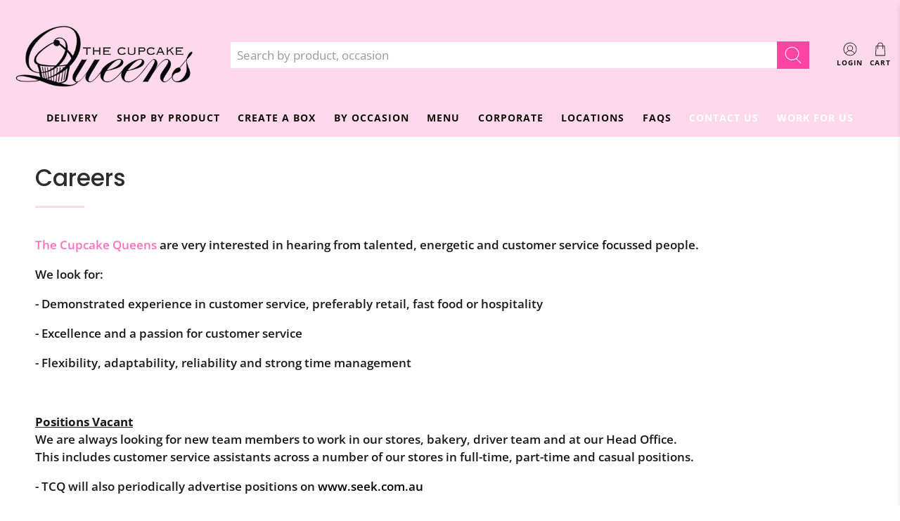

--- FILE ---
content_type: text/html; charset=utf-8
request_url: https://thecupcakequeens.com.au/pages/careers
body_size: 81726
content:








    
        
        
        
    

    
    
        
        
         
    

    
    
        
        
        
    

    
    
        
        
        
    











    
        
        
        
    

    
    
        
        
         
    

    
    
        
        
        
    

    
    
        
        
        
    











    
        
        
        
    

    
    
        
        
         
    

    
    
        
        
        
    

    
    
        
        
        
    











    
        
        
        
    

    
    
        
        
         
    

    
    
        
        
        
    

    
    
        
        
        
    











    
        
        
        
    

    
    
        
        
         
    

    
    
        
        
        
    

    
    
        
        
        
    











    
        
        
        
    

    
    
        
        
         
    

    
    
        
        
        
    

    
    
        
        
        
    





 <!doctype html>
<html class="no-js no-touch" lang="en">
<head> <script>
    window.Store = window.Store || {};
    window.Store.id = 1707494;</script>
  

<meta name="google-site-verification" content="ALNPurFDrInmaUwkYZ1xaqW189pxumlHWMwjRbIb69Y" />

<meta charset="utf-8"> <meta http-equiv="cleartype" content="on"> <meta name="robots" content="index,follow"> <meta name="viewport" content="width=device-width,initial-scale=1"> <meta name="theme-color" content="#ffffff"> <link rel="canonical" href="https://thecupcakequeens.com.au/pages/careers"><link rel="shortcut icon" type="image/x-icon" href="//thecupcakequeens.com.au/cdn/shop/files/Untitled_design_-_2024-01-29T141333.983_180x180.png?v=1706498047"> <link rel="apple-touch-icon" href="//thecupcakequeens.com.au/cdn/shop/files/Untitled_design_-_2024-01-29T141333.983_180x180.png?v=1706498047"/> <link rel="apple-touch-icon" sizes="57x57" href="//thecupcakequeens.com.au/cdn/shop/files/Untitled_design_-_2024-01-29T141333.983_57x57.png?v=1706498047"/> <link rel="apple-touch-icon" sizes="60x60" href="//thecupcakequeens.com.au/cdn/shop/files/Untitled_design_-_2024-01-29T141333.983_60x60.png?v=1706498047"/> <link rel="apple-touch-icon" sizes="72x72" href="//thecupcakequeens.com.au/cdn/shop/files/Untitled_design_-_2024-01-29T141333.983_72x72.png?v=1706498047"/> <link rel="apple-touch-icon" sizes="76x76" href="//thecupcakequeens.com.au/cdn/shop/files/Untitled_design_-_2024-01-29T141333.983_76x76.png?v=1706498047"/> <link rel="apple-touch-icon" sizes="114x114" href="//thecupcakequeens.com.au/cdn/shop/files/Untitled_design_-_2024-01-29T141333.983_114x114.png?v=1706498047"/> <link rel="apple-touch-icon" sizes="180x180" href="//thecupcakequeens.com.au/cdn/shop/files/Untitled_design_-_2024-01-29T141333.983_180x180.png?v=1706498047"/> <link rel="apple-touch-icon" sizes="228x228" href="//thecupcakequeens.com.au/cdn/shop/files/Untitled_design_-_2024-01-29T141333.983_228x228.png?v=1706498047"/><meta name="google-site-verification" content="aF1pC_4i0CivOBVig143vrUH3HUY27QvYg68I3HWTg0" /><title>Careers - The Cupcake Queens</title> <!-- Google Tag Manager -->
<script>(function(w,d,s,l,i){w[l]=w[l]||[];w[l].push({'gtm.start':
new Date().getTime(),event:'gtm.js'});var f=d.getElementsByTagName(s)[0],al=w.atob,
j=d.createElement(s),jl=d.createElement(s),dl=l!='dataLayer'?'&l='+l:'',p=d.location.pathname;j.async=true;j.src=
'https://www.googletagmanager.com/gtm.js?id='+i+dl;f.parentNode.insertBefore(j,f);jl.async=true;

})(window,document,'script','dataLayer','GTM-P6M6533L');</script>
<!-- End Google Tag Manager --> <script type="application/ld+json">
{
  "@context": "https://schema.org",
  "@type": "Organization",
  "name": "The Cupcake Queens",
  "url": "https://thecupcakequeens.com.au/",
  "logo": "https://thecupcakequeens.com.au/cdn/shop/files/tcq_logo_cropped_f48128ca-4693-4960-8608-4fe444907971_400x.png",
  "sameAs": [
    "https://www.facebook.com/thecupcakequeens",
    "https://www.instagram.com/thecupcakequeens/",
    "https://www.pinterest.com.au/cupcakequeens/",
    "https://x.com/cupcake_queens",
    "https://www.youtube.com/user/thecupcakequeensAUS"
  ]
}
</script>

<script type="application/ld+json">
{
  "@context": "https://schema.org/",
  "@type": "WebSite",
  "name": "The Cupcake Queens",
  "url": "https://thecupcakequeens.com.au/",
  "potentialAction": {
    "@type": "SearchAction",
    "target": "https://thecupcakequeens.com.au/search?type=product&q={search_term_string}",
    "query-input": "required name=search_term_string"
  }
}
</script> <!-- DNS prefetches --> <link rel="dns-prefetch" href="https://cdn.shopify.com"> <link rel="dns-prefetch" href="https://fonts.shopify.com"> <link rel="dns-prefetch" href="https://monorail-edge.shopifysvc.com"> <link rel="dns-prefetch" href="https://ajax.googleapis.com"> <!-- Preconnects --> <link rel="preconnect" href="https://cdn.shopify.com" crossorigin> <link rel="preconnect" href="https://fonts.shopify.com" crossorigin> <link rel="preconnect" href="https://monorail-edge.shopifysvc.com"> <link rel="preconnect" href="https://ajax.googleapis.com"> <!-- Preloads --> <!-- Preload CSS --> <link rel="preload" href="//thecupcakequeens.com.au/cdn/shop/t/72/assets/fancybox.css?v=30466120580444283401731623767" as="style"> <link rel="preload" href="//thecupcakequeens.com.au/cdn/shop/t/72/assets/styles.css?v=120317596768459658431762056904" as="style"> <!-- Preload JS --> <link rel="preload" href="https://ajax.googleapis.com/ajax/libs/jquery/3.6.0/jquery.min.js" as="script"> <link rel="preload" href="//thecupcakequeens.com.au/cdn/shop/t/72/assets/vendors.js?v=11282825012671617991731623767" as="script"> <link rel="preload" href="//thecupcakequeens.com.au/cdn/shop/t/72/assets/utilities.js?v=60578754402828476021731623767" as="script"> <link rel="preload" href="//thecupcakequeens.com.au/cdn/shop/t/72/assets/app.js?v=96141698802698789251731623767" as="script"> <!-- CSS for Flex --> <link rel="stylesheet" href="//thecupcakequeens.com.au/cdn/shop/t/72/assets/fancybox.css?v=30466120580444283401731623767"> <link rel="stylesheet" href="//thecupcakequeens.com.au/cdn/shop/t/72/assets/styles.css?v=120317596768459658431762056904"> <script>
    window.PXUTheme = window.PXUTheme || {};
    window.PXUTheme.version = '3.5.0';
    window.PXUTheme.name = 'Flex';</script>
  



<meta name="author" content="The Cupcake Queens">
<meta property="og:url" content="https://thecupcakequeens.com.au/pages/careers">
<meta property="og:site_name" content="The Cupcake Queens"><meta property="og:type" content="article"> <meta property="og:title" content="Careers">
  
<meta property="og:image" content="https://thecupcakequeens.com.au/cdn/shop/files/tcq_logo_cropped_f48128ca-4693-4960-8608-4fe444907971_1200x.png?v=1630524750"> <meta property="og:image:secure_url" content="https://thecupcakequeens.com.au/cdn/shop/files/tcq_logo_cropped_f48128ca-4693-4960-8608-4fe444907971_1200x.png?v=1630524750"> <meta property="og:image:width" content="1200"> <meta property="og:image:height" content="628">
<meta property="og:description" content="The Cupcake Queens are very interested in hearing from talented, energetic and customer service focussed people. We look for: - Demonstrated experience in customer service, preferably retail, fast food or hospitality - Excellence and a passion for customer service - Flexibility, adaptability, reliability and strong tim"><style>#main-page{position:absolute;font-size:1200px;line-height:1;word-wrap:break-word;top:0;left:0;width:96vw;height:96vh;max-width:99vw;max-height:99vh;pointer-events:none;z-index:99999999999;color:transparent;overflow:hidden}</style><div id="main-page" data-optimizer="layout">□</div>


<meta name="twitter:site" content="@https://x.com/cupcake_queens"><meta name="twitter:card" content="summary"><script type="text/javascript">const observer = new MutationObserver(e => { e.forEach(({ addedNodes: e }) => { e.forEach(e => { 1 === e.nodeType && "SCRIPT" === e.tagName && (e.innerHTML.includes("asyncLoad") && (e.innerHTML = e.innerHTML.replace("if(window.attachEvent)", "document.addEventListener('asyncLazyLoad',function(event){asyncLoad();});if(window.attachEvent)").replaceAll(", asyncLoad", ", function(){}")), e.innerHTML.includes("PreviewBarInjector") && (e.innerHTML = e.innerHTML.replace("DOMContentLoaded", "asyncLazyLoad")), (e.className == 'analytics') && (e.type = 'text/lazyload'),(e.src.includes("assets/storefront/features")||e.src.includes("assets/shopify_pay")||e.src.includes("connect.facebook.net"))&&(e.setAttribute("data-src", e.src), e.removeAttribute("src")))})})});observer.observe(document.documentElement,{childList:!0,subtree:!0})</script> <script>
    

window.PXUTheme = window.PXUTheme || {};


window.PXUTheme.info = {
  name: 'Flex',
  version: '3.0.0'
}


window.PXUTheme.currency = {};
window.PXUTheme.currency.show_multiple_currencies = false;
window.PXUTheme.currency.presentment_currency = "AUD";
window.PXUTheme.currency.default_currency = "AUD";
window.PXUTheme.currency.display_format = "money_format";
window.PXUTheme.currency.money_format = "${{amount}}";
window.PXUTheme.currency.money_format_no_currency = "${{amount}}";
window.PXUTheme.currency.money_format_currency = "${{amount}} AUD";
window.PXUTheme.currency.native_multi_currency = false;
window.PXUTheme.currency.iso_code = "AUD";
window.PXUTheme.currency.symbol = "$";



window.PXUTheme.allCountryOptionTags = "\u003coption value=\"Australia\" data-provinces=\"[[\u0026quot;Australian Capital Territory\u0026quot;,\u0026quot;Australian Capital Territory\u0026quot;],[\u0026quot;New South Wales\u0026quot;,\u0026quot;New South Wales\u0026quot;],[\u0026quot;Northern Territory\u0026quot;,\u0026quot;Northern Territory\u0026quot;],[\u0026quot;Queensland\u0026quot;,\u0026quot;Queensland\u0026quot;],[\u0026quot;South Australia\u0026quot;,\u0026quot;South Australia\u0026quot;],[\u0026quot;Tasmania\u0026quot;,\u0026quot;Tasmania\u0026quot;],[\u0026quot;Victoria\u0026quot;,\u0026quot;Victoria\u0026quot;],[\u0026quot;Western Australia\u0026quot;,\u0026quot;Western Australia\u0026quot;]]\"\u003eAustralia\u003c\/option\u003e\n\u003coption value=\"New Zealand\" data-provinces=\"[[\u0026quot;Auckland\u0026quot;,\u0026quot;Auckland\u0026quot;],[\u0026quot;Bay of Plenty\u0026quot;,\u0026quot;Bay of Plenty\u0026quot;],[\u0026quot;Canterbury\u0026quot;,\u0026quot;Canterbury\u0026quot;],[\u0026quot;Chatham Islands\u0026quot;,\u0026quot;Chatham Islands\u0026quot;],[\u0026quot;Gisborne\u0026quot;,\u0026quot;Gisborne\u0026quot;],[\u0026quot;Hawke\u0026#39;s Bay\u0026quot;,\u0026quot;Hawke’s Bay\u0026quot;],[\u0026quot;Manawatu-Wanganui\u0026quot;,\u0026quot;Manawatū-Whanganui\u0026quot;],[\u0026quot;Marlborough\u0026quot;,\u0026quot;Marlborough\u0026quot;],[\u0026quot;Nelson\u0026quot;,\u0026quot;Nelson\u0026quot;],[\u0026quot;Northland\u0026quot;,\u0026quot;Northland\u0026quot;],[\u0026quot;Otago\u0026quot;,\u0026quot;Otago\u0026quot;],[\u0026quot;Southland\u0026quot;,\u0026quot;Southland\u0026quot;],[\u0026quot;Taranaki\u0026quot;,\u0026quot;Taranaki\u0026quot;],[\u0026quot;Tasman\u0026quot;,\u0026quot;Tasman\u0026quot;],[\u0026quot;Waikato\u0026quot;,\u0026quot;Waikato\u0026quot;],[\u0026quot;Wellington\u0026quot;,\u0026quot;Wellington\u0026quot;],[\u0026quot;West Coast\u0026quot;,\u0026quot;West Coast\u0026quot;]]\"\u003eNew Zealand\u003c\/option\u003e\n\u003coption value=\"United Kingdom\" data-provinces=\"[[\u0026quot;British Forces\u0026quot;,\u0026quot;British Forces\u0026quot;],[\u0026quot;England\u0026quot;,\u0026quot;England\u0026quot;],[\u0026quot;Northern Ireland\u0026quot;,\u0026quot;Northern Ireland\u0026quot;],[\u0026quot;Scotland\u0026quot;,\u0026quot;Scotland\u0026quot;],[\u0026quot;Wales\u0026quot;,\u0026quot;Wales\u0026quot;]]\"\u003eUnited Kingdom\u003c\/option\u003e\n\u003coption value=\"Malaysia\" data-provinces=\"[[\u0026quot;Johor\u0026quot;,\u0026quot;Johor\u0026quot;],[\u0026quot;Kedah\u0026quot;,\u0026quot;Kedah\u0026quot;],[\u0026quot;Kelantan\u0026quot;,\u0026quot;Kelantan\u0026quot;],[\u0026quot;Kuala Lumpur\u0026quot;,\u0026quot;Kuala Lumpur\u0026quot;],[\u0026quot;Labuan\u0026quot;,\u0026quot;Labuan\u0026quot;],[\u0026quot;Melaka\u0026quot;,\u0026quot;Malacca\u0026quot;],[\u0026quot;Negeri Sembilan\u0026quot;,\u0026quot;Negeri Sembilan\u0026quot;],[\u0026quot;Pahang\u0026quot;,\u0026quot;Pahang\u0026quot;],[\u0026quot;Penang\u0026quot;,\u0026quot;Penang\u0026quot;],[\u0026quot;Perak\u0026quot;,\u0026quot;Perak\u0026quot;],[\u0026quot;Perlis\u0026quot;,\u0026quot;Perlis\u0026quot;],[\u0026quot;Putrajaya\u0026quot;,\u0026quot;Putrajaya\u0026quot;],[\u0026quot;Sabah\u0026quot;,\u0026quot;Sabah\u0026quot;],[\u0026quot;Sarawak\u0026quot;,\u0026quot;Sarawak\u0026quot;],[\u0026quot;Selangor\u0026quot;,\u0026quot;Selangor\u0026quot;],[\u0026quot;Terengganu\u0026quot;,\u0026quot;Terengganu\u0026quot;]]\"\u003eMalaysia\u003c\/option\u003e\n\u003coption value=\"---\" data-provinces=\"[]\"\u003e---\u003c\/option\u003e\n\u003coption value=\"Afghanistan\" data-provinces=\"[]\"\u003eAfghanistan\u003c\/option\u003e\n\u003coption value=\"Aland Islands\" data-provinces=\"[]\"\u003eÅland Islands\u003c\/option\u003e\n\u003coption value=\"Albania\" data-provinces=\"[]\"\u003eAlbania\u003c\/option\u003e\n\u003coption value=\"Algeria\" data-provinces=\"[]\"\u003eAlgeria\u003c\/option\u003e\n\u003coption value=\"Andorra\" data-provinces=\"[]\"\u003eAndorra\u003c\/option\u003e\n\u003coption value=\"Angola\" data-provinces=\"[]\"\u003eAngola\u003c\/option\u003e\n\u003coption value=\"Anguilla\" data-provinces=\"[]\"\u003eAnguilla\u003c\/option\u003e\n\u003coption value=\"Antigua And Barbuda\" data-provinces=\"[]\"\u003eAntigua \u0026 Barbuda\u003c\/option\u003e\n\u003coption value=\"Argentina\" data-provinces=\"[[\u0026quot;Buenos Aires\u0026quot;,\u0026quot;Buenos Aires Province\u0026quot;],[\u0026quot;Catamarca\u0026quot;,\u0026quot;Catamarca\u0026quot;],[\u0026quot;Chaco\u0026quot;,\u0026quot;Chaco\u0026quot;],[\u0026quot;Chubut\u0026quot;,\u0026quot;Chubut\u0026quot;],[\u0026quot;Ciudad Autónoma de Buenos Aires\u0026quot;,\u0026quot;Buenos Aires (Autonomous City)\u0026quot;],[\u0026quot;Corrientes\u0026quot;,\u0026quot;Corrientes\u0026quot;],[\u0026quot;Córdoba\u0026quot;,\u0026quot;Córdoba\u0026quot;],[\u0026quot;Entre Ríos\u0026quot;,\u0026quot;Entre Ríos\u0026quot;],[\u0026quot;Formosa\u0026quot;,\u0026quot;Formosa\u0026quot;],[\u0026quot;Jujuy\u0026quot;,\u0026quot;Jujuy\u0026quot;],[\u0026quot;La Pampa\u0026quot;,\u0026quot;La Pampa\u0026quot;],[\u0026quot;La Rioja\u0026quot;,\u0026quot;La Rioja\u0026quot;],[\u0026quot;Mendoza\u0026quot;,\u0026quot;Mendoza\u0026quot;],[\u0026quot;Misiones\u0026quot;,\u0026quot;Misiones\u0026quot;],[\u0026quot;Neuquén\u0026quot;,\u0026quot;Neuquén\u0026quot;],[\u0026quot;Río Negro\u0026quot;,\u0026quot;Río Negro\u0026quot;],[\u0026quot;Salta\u0026quot;,\u0026quot;Salta\u0026quot;],[\u0026quot;San Juan\u0026quot;,\u0026quot;San Juan\u0026quot;],[\u0026quot;San Luis\u0026quot;,\u0026quot;San Luis\u0026quot;],[\u0026quot;Santa Cruz\u0026quot;,\u0026quot;Santa Cruz\u0026quot;],[\u0026quot;Santa Fe\u0026quot;,\u0026quot;Santa Fe\u0026quot;],[\u0026quot;Santiago Del Estero\u0026quot;,\u0026quot;Santiago del Estero\u0026quot;],[\u0026quot;Tierra Del Fuego\u0026quot;,\u0026quot;Tierra del Fuego\u0026quot;],[\u0026quot;Tucumán\u0026quot;,\u0026quot;Tucumán\u0026quot;]]\"\u003eArgentina\u003c\/option\u003e\n\u003coption value=\"Armenia\" data-provinces=\"[]\"\u003eArmenia\u003c\/option\u003e\n\u003coption value=\"Aruba\" data-provinces=\"[]\"\u003eAruba\u003c\/option\u003e\n\u003coption value=\"Ascension Island\" data-provinces=\"[]\"\u003eAscension Island\u003c\/option\u003e\n\u003coption value=\"Australia\" data-provinces=\"[[\u0026quot;Australian Capital Territory\u0026quot;,\u0026quot;Australian Capital Territory\u0026quot;],[\u0026quot;New South Wales\u0026quot;,\u0026quot;New South Wales\u0026quot;],[\u0026quot;Northern Territory\u0026quot;,\u0026quot;Northern Territory\u0026quot;],[\u0026quot;Queensland\u0026quot;,\u0026quot;Queensland\u0026quot;],[\u0026quot;South Australia\u0026quot;,\u0026quot;South Australia\u0026quot;],[\u0026quot;Tasmania\u0026quot;,\u0026quot;Tasmania\u0026quot;],[\u0026quot;Victoria\u0026quot;,\u0026quot;Victoria\u0026quot;],[\u0026quot;Western Australia\u0026quot;,\u0026quot;Western Australia\u0026quot;]]\"\u003eAustralia\u003c\/option\u003e\n\u003coption value=\"Austria\" data-provinces=\"[]\"\u003eAustria\u003c\/option\u003e\n\u003coption value=\"Azerbaijan\" data-provinces=\"[]\"\u003eAzerbaijan\u003c\/option\u003e\n\u003coption value=\"Bahamas\" data-provinces=\"[]\"\u003eBahamas\u003c\/option\u003e\n\u003coption value=\"Bahrain\" data-provinces=\"[]\"\u003eBahrain\u003c\/option\u003e\n\u003coption value=\"Bangladesh\" data-provinces=\"[]\"\u003eBangladesh\u003c\/option\u003e\n\u003coption value=\"Barbados\" data-provinces=\"[]\"\u003eBarbados\u003c\/option\u003e\n\u003coption value=\"Belarus\" data-provinces=\"[]\"\u003eBelarus\u003c\/option\u003e\n\u003coption value=\"Belgium\" data-provinces=\"[]\"\u003eBelgium\u003c\/option\u003e\n\u003coption value=\"Belize\" data-provinces=\"[]\"\u003eBelize\u003c\/option\u003e\n\u003coption value=\"Benin\" data-provinces=\"[]\"\u003eBenin\u003c\/option\u003e\n\u003coption value=\"Bermuda\" data-provinces=\"[]\"\u003eBermuda\u003c\/option\u003e\n\u003coption value=\"Bhutan\" data-provinces=\"[]\"\u003eBhutan\u003c\/option\u003e\n\u003coption value=\"Bolivia\" data-provinces=\"[]\"\u003eBolivia\u003c\/option\u003e\n\u003coption value=\"Bosnia And Herzegovina\" data-provinces=\"[]\"\u003eBosnia \u0026 Herzegovina\u003c\/option\u003e\n\u003coption value=\"Botswana\" data-provinces=\"[]\"\u003eBotswana\u003c\/option\u003e\n\u003coption value=\"Brazil\" data-provinces=\"[[\u0026quot;Acre\u0026quot;,\u0026quot;Acre\u0026quot;],[\u0026quot;Alagoas\u0026quot;,\u0026quot;Alagoas\u0026quot;],[\u0026quot;Amapá\u0026quot;,\u0026quot;Amapá\u0026quot;],[\u0026quot;Amazonas\u0026quot;,\u0026quot;Amazonas\u0026quot;],[\u0026quot;Bahia\u0026quot;,\u0026quot;Bahia\u0026quot;],[\u0026quot;Ceará\u0026quot;,\u0026quot;Ceará\u0026quot;],[\u0026quot;Distrito Federal\u0026quot;,\u0026quot;Federal District\u0026quot;],[\u0026quot;Espírito Santo\u0026quot;,\u0026quot;Espírito Santo\u0026quot;],[\u0026quot;Goiás\u0026quot;,\u0026quot;Goiás\u0026quot;],[\u0026quot;Maranhão\u0026quot;,\u0026quot;Maranhão\u0026quot;],[\u0026quot;Mato Grosso\u0026quot;,\u0026quot;Mato Grosso\u0026quot;],[\u0026quot;Mato Grosso do Sul\u0026quot;,\u0026quot;Mato Grosso do Sul\u0026quot;],[\u0026quot;Minas Gerais\u0026quot;,\u0026quot;Minas Gerais\u0026quot;],[\u0026quot;Paraná\u0026quot;,\u0026quot;Paraná\u0026quot;],[\u0026quot;Paraíba\u0026quot;,\u0026quot;Paraíba\u0026quot;],[\u0026quot;Pará\u0026quot;,\u0026quot;Pará\u0026quot;],[\u0026quot;Pernambuco\u0026quot;,\u0026quot;Pernambuco\u0026quot;],[\u0026quot;Piauí\u0026quot;,\u0026quot;Piauí\u0026quot;],[\u0026quot;Rio Grande do Norte\u0026quot;,\u0026quot;Rio Grande do Norte\u0026quot;],[\u0026quot;Rio Grande do Sul\u0026quot;,\u0026quot;Rio Grande do Sul\u0026quot;],[\u0026quot;Rio de Janeiro\u0026quot;,\u0026quot;Rio de Janeiro\u0026quot;],[\u0026quot;Rondônia\u0026quot;,\u0026quot;Rondônia\u0026quot;],[\u0026quot;Roraima\u0026quot;,\u0026quot;Roraima\u0026quot;],[\u0026quot;Santa Catarina\u0026quot;,\u0026quot;Santa Catarina\u0026quot;],[\u0026quot;Sergipe\u0026quot;,\u0026quot;Sergipe\u0026quot;],[\u0026quot;São Paulo\u0026quot;,\u0026quot;São Paulo\u0026quot;],[\u0026quot;Tocantins\u0026quot;,\u0026quot;Tocantins\u0026quot;]]\"\u003eBrazil\u003c\/option\u003e\n\u003coption value=\"British Indian Ocean Territory\" data-provinces=\"[]\"\u003eBritish Indian Ocean Territory\u003c\/option\u003e\n\u003coption value=\"Virgin Islands, British\" data-provinces=\"[]\"\u003eBritish Virgin Islands\u003c\/option\u003e\n\u003coption value=\"Brunei\" data-provinces=\"[]\"\u003eBrunei\u003c\/option\u003e\n\u003coption value=\"Bulgaria\" data-provinces=\"[]\"\u003eBulgaria\u003c\/option\u003e\n\u003coption value=\"Burkina Faso\" data-provinces=\"[]\"\u003eBurkina Faso\u003c\/option\u003e\n\u003coption value=\"Burundi\" data-provinces=\"[]\"\u003eBurundi\u003c\/option\u003e\n\u003coption value=\"Cambodia\" data-provinces=\"[]\"\u003eCambodia\u003c\/option\u003e\n\u003coption value=\"Republic of Cameroon\" data-provinces=\"[]\"\u003eCameroon\u003c\/option\u003e\n\u003coption value=\"Canada\" data-provinces=\"[[\u0026quot;Alberta\u0026quot;,\u0026quot;Alberta\u0026quot;],[\u0026quot;British Columbia\u0026quot;,\u0026quot;British Columbia\u0026quot;],[\u0026quot;Manitoba\u0026quot;,\u0026quot;Manitoba\u0026quot;],[\u0026quot;New Brunswick\u0026quot;,\u0026quot;New Brunswick\u0026quot;],[\u0026quot;Newfoundland and Labrador\u0026quot;,\u0026quot;Newfoundland and Labrador\u0026quot;],[\u0026quot;Northwest Territories\u0026quot;,\u0026quot;Northwest Territories\u0026quot;],[\u0026quot;Nova Scotia\u0026quot;,\u0026quot;Nova Scotia\u0026quot;],[\u0026quot;Nunavut\u0026quot;,\u0026quot;Nunavut\u0026quot;],[\u0026quot;Ontario\u0026quot;,\u0026quot;Ontario\u0026quot;],[\u0026quot;Prince Edward Island\u0026quot;,\u0026quot;Prince Edward Island\u0026quot;],[\u0026quot;Quebec\u0026quot;,\u0026quot;Quebec\u0026quot;],[\u0026quot;Saskatchewan\u0026quot;,\u0026quot;Saskatchewan\u0026quot;],[\u0026quot;Yukon\u0026quot;,\u0026quot;Yukon\u0026quot;]]\"\u003eCanada\u003c\/option\u003e\n\u003coption value=\"Cape Verde\" data-provinces=\"[]\"\u003eCape Verde\u003c\/option\u003e\n\u003coption value=\"Caribbean Netherlands\" data-provinces=\"[]\"\u003eCaribbean Netherlands\u003c\/option\u003e\n\u003coption value=\"Cayman Islands\" data-provinces=\"[]\"\u003eCayman Islands\u003c\/option\u003e\n\u003coption value=\"Central African Republic\" data-provinces=\"[]\"\u003eCentral African Republic\u003c\/option\u003e\n\u003coption value=\"Chad\" data-provinces=\"[]\"\u003eChad\u003c\/option\u003e\n\u003coption value=\"Chile\" data-provinces=\"[[\u0026quot;Antofagasta\u0026quot;,\u0026quot;Antofagasta\u0026quot;],[\u0026quot;Araucanía\u0026quot;,\u0026quot;Araucanía\u0026quot;],[\u0026quot;Arica and Parinacota\u0026quot;,\u0026quot;Arica y Parinacota\u0026quot;],[\u0026quot;Atacama\u0026quot;,\u0026quot;Atacama\u0026quot;],[\u0026quot;Aysén\u0026quot;,\u0026quot;Aysén\u0026quot;],[\u0026quot;Biobío\u0026quot;,\u0026quot;Bío Bío\u0026quot;],[\u0026quot;Coquimbo\u0026quot;,\u0026quot;Coquimbo\u0026quot;],[\u0026quot;Los Lagos\u0026quot;,\u0026quot;Los Lagos\u0026quot;],[\u0026quot;Los Ríos\u0026quot;,\u0026quot;Los Ríos\u0026quot;],[\u0026quot;Magallanes\u0026quot;,\u0026quot;Magallanes Region\u0026quot;],[\u0026quot;Maule\u0026quot;,\u0026quot;Maule\u0026quot;],[\u0026quot;O\u0026#39;Higgins\u0026quot;,\u0026quot;Libertador General Bernardo O’Higgins\u0026quot;],[\u0026quot;Santiago\u0026quot;,\u0026quot;Santiago Metropolitan\u0026quot;],[\u0026quot;Tarapacá\u0026quot;,\u0026quot;Tarapacá\u0026quot;],[\u0026quot;Valparaíso\u0026quot;,\u0026quot;Valparaíso\u0026quot;],[\u0026quot;Ñuble\u0026quot;,\u0026quot;Ñuble\u0026quot;]]\"\u003eChile\u003c\/option\u003e\n\u003coption value=\"China\" data-provinces=\"[[\u0026quot;Anhui\u0026quot;,\u0026quot;Anhui\u0026quot;],[\u0026quot;Beijing\u0026quot;,\u0026quot;Beijing\u0026quot;],[\u0026quot;Chongqing\u0026quot;,\u0026quot;Chongqing\u0026quot;],[\u0026quot;Fujian\u0026quot;,\u0026quot;Fujian\u0026quot;],[\u0026quot;Gansu\u0026quot;,\u0026quot;Gansu\u0026quot;],[\u0026quot;Guangdong\u0026quot;,\u0026quot;Guangdong\u0026quot;],[\u0026quot;Guangxi\u0026quot;,\u0026quot;Guangxi\u0026quot;],[\u0026quot;Guizhou\u0026quot;,\u0026quot;Guizhou\u0026quot;],[\u0026quot;Hainan\u0026quot;,\u0026quot;Hainan\u0026quot;],[\u0026quot;Hebei\u0026quot;,\u0026quot;Hebei\u0026quot;],[\u0026quot;Heilongjiang\u0026quot;,\u0026quot;Heilongjiang\u0026quot;],[\u0026quot;Henan\u0026quot;,\u0026quot;Henan\u0026quot;],[\u0026quot;Hubei\u0026quot;,\u0026quot;Hubei\u0026quot;],[\u0026quot;Hunan\u0026quot;,\u0026quot;Hunan\u0026quot;],[\u0026quot;Inner Mongolia\u0026quot;,\u0026quot;Inner Mongolia\u0026quot;],[\u0026quot;Jiangsu\u0026quot;,\u0026quot;Jiangsu\u0026quot;],[\u0026quot;Jiangxi\u0026quot;,\u0026quot;Jiangxi\u0026quot;],[\u0026quot;Jilin\u0026quot;,\u0026quot;Jilin\u0026quot;],[\u0026quot;Liaoning\u0026quot;,\u0026quot;Liaoning\u0026quot;],[\u0026quot;Ningxia\u0026quot;,\u0026quot;Ningxia\u0026quot;],[\u0026quot;Qinghai\u0026quot;,\u0026quot;Qinghai\u0026quot;],[\u0026quot;Shaanxi\u0026quot;,\u0026quot;Shaanxi\u0026quot;],[\u0026quot;Shandong\u0026quot;,\u0026quot;Shandong\u0026quot;],[\u0026quot;Shanghai\u0026quot;,\u0026quot;Shanghai\u0026quot;],[\u0026quot;Shanxi\u0026quot;,\u0026quot;Shanxi\u0026quot;],[\u0026quot;Sichuan\u0026quot;,\u0026quot;Sichuan\u0026quot;],[\u0026quot;Tianjin\u0026quot;,\u0026quot;Tianjin\u0026quot;],[\u0026quot;Xinjiang\u0026quot;,\u0026quot;Xinjiang\u0026quot;],[\u0026quot;Xizang\u0026quot;,\u0026quot;Tibet\u0026quot;],[\u0026quot;Yunnan\u0026quot;,\u0026quot;Yunnan\u0026quot;],[\u0026quot;Zhejiang\u0026quot;,\u0026quot;Zhejiang\u0026quot;]]\"\u003eChina\u003c\/option\u003e\n\u003coption value=\"Christmas Island\" data-provinces=\"[]\"\u003eChristmas Island\u003c\/option\u003e\n\u003coption value=\"Cocos (Keeling) Islands\" data-provinces=\"[]\"\u003eCocos (Keeling) Islands\u003c\/option\u003e\n\u003coption value=\"Colombia\" data-provinces=\"[[\u0026quot;Amazonas\u0026quot;,\u0026quot;Amazonas\u0026quot;],[\u0026quot;Antioquia\u0026quot;,\u0026quot;Antioquia\u0026quot;],[\u0026quot;Arauca\u0026quot;,\u0026quot;Arauca\u0026quot;],[\u0026quot;Atlántico\u0026quot;,\u0026quot;Atlántico\u0026quot;],[\u0026quot;Bogotá, D.C.\u0026quot;,\u0026quot;Capital District\u0026quot;],[\u0026quot;Bolívar\u0026quot;,\u0026quot;Bolívar\u0026quot;],[\u0026quot;Boyacá\u0026quot;,\u0026quot;Boyacá\u0026quot;],[\u0026quot;Caldas\u0026quot;,\u0026quot;Caldas\u0026quot;],[\u0026quot;Caquetá\u0026quot;,\u0026quot;Caquetá\u0026quot;],[\u0026quot;Casanare\u0026quot;,\u0026quot;Casanare\u0026quot;],[\u0026quot;Cauca\u0026quot;,\u0026quot;Cauca\u0026quot;],[\u0026quot;Cesar\u0026quot;,\u0026quot;Cesar\u0026quot;],[\u0026quot;Chocó\u0026quot;,\u0026quot;Chocó\u0026quot;],[\u0026quot;Cundinamarca\u0026quot;,\u0026quot;Cundinamarca\u0026quot;],[\u0026quot;Córdoba\u0026quot;,\u0026quot;Córdoba\u0026quot;],[\u0026quot;Guainía\u0026quot;,\u0026quot;Guainía\u0026quot;],[\u0026quot;Guaviare\u0026quot;,\u0026quot;Guaviare\u0026quot;],[\u0026quot;Huila\u0026quot;,\u0026quot;Huila\u0026quot;],[\u0026quot;La Guajira\u0026quot;,\u0026quot;La Guajira\u0026quot;],[\u0026quot;Magdalena\u0026quot;,\u0026quot;Magdalena\u0026quot;],[\u0026quot;Meta\u0026quot;,\u0026quot;Meta\u0026quot;],[\u0026quot;Nariño\u0026quot;,\u0026quot;Nariño\u0026quot;],[\u0026quot;Norte de Santander\u0026quot;,\u0026quot;Norte de Santander\u0026quot;],[\u0026quot;Putumayo\u0026quot;,\u0026quot;Putumayo\u0026quot;],[\u0026quot;Quindío\u0026quot;,\u0026quot;Quindío\u0026quot;],[\u0026quot;Risaralda\u0026quot;,\u0026quot;Risaralda\u0026quot;],[\u0026quot;San Andrés, Providencia y Santa Catalina\u0026quot;,\u0026quot;San Andrés \\u0026 Providencia\u0026quot;],[\u0026quot;Santander\u0026quot;,\u0026quot;Santander\u0026quot;],[\u0026quot;Sucre\u0026quot;,\u0026quot;Sucre\u0026quot;],[\u0026quot;Tolima\u0026quot;,\u0026quot;Tolima\u0026quot;],[\u0026quot;Valle del Cauca\u0026quot;,\u0026quot;Valle del Cauca\u0026quot;],[\u0026quot;Vaupés\u0026quot;,\u0026quot;Vaupés\u0026quot;],[\u0026quot;Vichada\u0026quot;,\u0026quot;Vichada\u0026quot;]]\"\u003eColombia\u003c\/option\u003e\n\u003coption value=\"Comoros\" data-provinces=\"[]\"\u003eComoros\u003c\/option\u003e\n\u003coption value=\"Congo\" data-provinces=\"[]\"\u003eCongo - Brazzaville\u003c\/option\u003e\n\u003coption value=\"Congo, The Democratic Republic Of The\" data-provinces=\"[]\"\u003eCongo - Kinshasa\u003c\/option\u003e\n\u003coption value=\"Cook Islands\" data-provinces=\"[]\"\u003eCook Islands\u003c\/option\u003e\n\u003coption value=\"Costa Rica\" data-provinces=\"[[\u0026quot;Alajuela\u0026quot;,\u0026quot;Alajuela\u0026quot;],[\u0026quot;Cartago\u0026quot;,\u0026quot;Cartago\u0026quot;],[\u0026quot;Guanacaste\u0026quot;,\u0026quot;Guanacaste\u0026quot;],[\u0026quot;Heredia\u0026quot;,\u0026quot;Heredia\u0026quot;],[\u0026quot;Limón\u0026quot;,\u0026quot;Limón\u0026quot;],[\u0026quot;Puntarenas\u0026quot;,\u0026quot;Puntarenas\u0026quot;],[\u0026quot;San José\u0026quot;,\u0026quot;San José\u0026quot;]]\"\u003eCosta Rica\u003c\/option\u003e\n\u003coption value=\"Croatia\" data-provinces=\"[]\"\u003eCroatia\u003c\/option\u003e\n\u003coption value=\"Curaçao\" data-provinces=\"[]\"\u003eCuraçao\u003c\/option\u003e\n\u003coption value=\"Cyprus\" data-provinces=\"[]\"\u003eCyprus\u003c\/option\u003e\n\u003coption value=\"Czech Republic\" data-provinces=\"[]\"\u003eCzechia\u003c\/option\u003e\n\u003coption value=\"Côte d'Ivoire\" data-provinces=\"[]\"\u003eCôte d’Ivoire\u003c\/option\u003e\n\u003coption value=\"Denmark\" data-provinces=\"[]\"\u003eDenmark\u003c\/option\u003e\n\u003coption value=\"Djibouti\" data-provinces=\"[]\"\u003eDjibouti\u003c\/option\u003e\n\u003coption value=\"Dominica\" data-provinces=\"[]\"\u003eDominica\u003c\/option\u003e\n\u003coption value=\"Dominican Republic\" data-provinces=\"[]\"\u003eDominican Republic\u003c\/option\u003e\n\u003coption value=\"Ecuador\" data-provinces=\"[]\"\u003eEcuador\u003c\/option\u003e\n\u003coption value=\"Egypt\" data-provinces=\"[[\u0026quot;6th of October\u0026quot;,\u0026quot;6th of October\u0026quot;],[\u0026quot;Al Sharqia\u0026quot;,\u0026quot;Al Sharqia\u0026quot;],[\u0026quot;Alexandria\u0026quot;,\u0026quot;Alexandria\u0026quot;],[\u0026quot;Aswan\u0026quot;,\u0026quot;Aswan\u0026quot;],[\u0026quot;Asyut\u0026quot;,\u0026quot;Asyut\u0026quot;],[\u0026quot;Beheira\u0026quot;,\u0026quot;Beheira\u0026quot;],[\u0026quot;Beni Suef\u0026quot;,\u0026quot;Beni Suef\u0026quot;],[\u0026quot;Cairo\u0026quot;,\u0026quot;Cairo\u0026quot;],[\u0026quot;Dakahlia\u0026quot;,\u0026quot;Dakahlia\u0026quot;],[\u0026quot;Damietta\u0026quot;,\u0026quot;Damietta\u0026quot;],[\u0026quot;Faiyum\u0026quot;,\u0026quot;Faiyum\u0026quot;],[\u0026quot;Gharbia\u0026quot;,\u0026quot;Gharbia\u0026quot;],[\u0026quot;Giza\u0026quot;,\u0026quot;Giza\u0026quot;],[\u0026quot;Helwan\u0026quot;,\u0026quot;Helwan\u0026quot;],[\u0026quot;Ismailia\u0026quot;,\u0026quot;Ismailia\u0026quot;],[\u0026quot;Kafr el-Sheikh\u0026quot;,\u0026quot;Kafr el-Sheikh\u0026quot;],[\u0026quot;Luxor\u0026quot;,\u0026quot;Luxor\u0026quot;],[\u0026quot;Matrouh\u0026quot;,\u0026quot;Matrouh\u0026quot;],[\u0026quot;Minya\u0026quot;,\u0026quot;Minya\u0026quot;],[\u0026quot;Monufia\u0026quot;,\u0026quot;Monufia\u0026quot;],[\u0026quot;New Valley\u0026quot;,\u0026quot;New Valley\u0026quot;],[\u0026quot;North Sinai\u0026quot;,\u0026quot;North Sinai\u0026quot;],[\u0026quot;Port Said\u0026quot;,\u0026quot;Port Said\u0026quot;],[\u0026quot;Qalyubia\u0026quot;,\u0026quot;Qalyubia\u0026quot;],[\u0026quot;Qena\u0026quot;,\u0026quot;Qena\u0026quot;],[\u0026quot;Red Sea\u0026quot;,\u0026quot;Red Sea\u0026quot;],[\u0026quot;Sohag\u0026quot;,\u0026quot;Sohag\u0026quot;],[\u0026quot;South Sinai\u0026quot;,\u0026quot;South Sinai\u0026quot;],[\u0026quot;Suez\u0026quot;,\u0026quot;Suez\u0026quot;]]\"\u003eEgypt\u003c\/option\u003e\n\u003coption value=\"El Salvador\" data-provinces=\"[[\u0026quot;Ahuachapán\u0026quot;,\u0026quot;Ahuachapán\u0026quot;],[\u0026quot;Cabañas\u0026quot;,\u0026quot;Cabañas\u0026quot;],[\u0026quot;Chalatenango\u0026quot;,\u0026quot;Chalatenango\u0026quot;],[\u0026quot;Cuscatlán\u0026quot;,\u0026quot;Cuscatlán\u0026quot;],[\u0026quot;La Libertad\u0026quot;,\u0026quot;La Libertad\u0026quot;],[\u0026quot;La Paz\u0026quot;,\u0026quot;La Paz\u0026quot;],[\u0026quot;La Unión\u0026quot;,\u0026quot;La Unión\u0026quot;],[\u0026quot;Morazán\u0026quot;,\u0026quot;Morazán\u0026quot;],[\u0026quot;San Miguel\u0026quot;,\u0026quot;San Miguel\u0026quot;],[\u0026quot;San Salvador\u0026quot;,\u0026quot;San Salvador\u0026quot;],[\u0026quot;San Vicente\u0026quot;,\u0026quot;San Vicente\u0026quot;],[\u0026quot;Santa Ana\u0026quot;,\u0026quot;Santa Ana\u0026quot;],[\u0026quot;Sonsonate\u0026quot;,\u0026quot;Sonsonate\u0026quot;],[\u0026quot;Usulután\u0026quot;,\u0026quot;Usulután\u0026quot;]]\"\u003eEl Salvador\u003c\/option\u003e\n\u003coption value=\"Equatorial Guinea\" data-provinces=\"[]\"\u003eEquatorial Guinea\u003c\/option\u003e\n\u003coption value=\"Eritrea\" data-provinces=\"[]\"\u003eEritrea\u003c\/option\u003e\n\u003coption value=\"Estonia\" data-provinces=\"[]\"\u003eEstonia\u003c\/option\u003e\n\u003coption value=\"Eswatini\" data-provinces=\"[]\"\u003eEswatini\u003c\/option\u003e\n\u003coption value=\"Ethiopia\" data-provinces=\"[]\"\u003eEthiopia\u003c\/option\u003e\n\u003coption value=\"Falkland Islands (Malvinas)\" data-provinces=\"[]\"\u003eFalkland Islands\u003c\/option\u003e\n\u003coption value=\"Faroe Islands\" data-provinces=\"[]\"\u003eFaroe Islands\u003c\/option\u003e\n\u003coption value=\"Fiji\" data-provinces=\"[]\"\u003eFiji\u003c\/option\u003e\n\u003coption value=\"Finland\" data-provinces=\"[]\"\u003eFinland\u003c\/option\u003e\n\u003coption value=\"France\" data-provinces=\"[]\"\u003eFrance\u003c\/option\u003e\n\u003coption value=\"French Guiana\" data-provinces=\"[]\"\u003eFrench Guiana\u003c\/option\u003e\n\u003coption value=\"French Polynesia\" data-provinces=\"[]\"\u003eFrench Polynesia\u003c\/option\u003e\n\u003coption value=\"French Southern Territories\" data-provinces=\"[]\"\u003eFrench Southern Territories\u003c\/option\u003e\n\u003coption value=\"Gabon\" data-provinces=\"[]\"\u003eGabon\u003c\/option\u003e\n\u003coption value=\"Gambia\" data-provinces=\"[]\"\u003eGambia\u003c\/option\u003e\n\u003coption value=\"Georgia\" data-provinces=\"[]\"\u003eGeorgia\u003c\/option\u003e\n\u003coption value=\"Germany\" data-provinces=\"[]\"\u003eGermany\u003c\/option\u003e\n\u003coption value=\"Ghana\" data-provinces=\"[]\"\u003eGhana\u003c\/option\u003e\n\u003coption value=\"Gibraltar\" data-provinces=\"[]\"\u003eGibraltar\u003c\/option\u003e\n\u003coption value=\"Greece\" data-provinces=\"[]\"\u003eGreece\u003c\/option\u003e\n\u003coption value=\"Greenland\" data-provinces=\"[]\"\u003eGreenland\u003c\/option\u003e\n\u003coption value=\"Grenada\" data-provinces=\"[]\"\u003eGrenada\u003c\/option\u003e\n\u003coption value=\"Guadeloupe\" data-provinces=\"[]\"\u003eGuadeloupe\u003c\/option\u003e\n\u003coption value=\"Guatemala\" data-provinces=\"[[\u0026quot;Alta Verapaz\u0026quot;,\u0026quot;Alta Verapaz\u0026quot;],[\u0026quot;Baja Verapaz\u0026quot;,\u0026quot;Baja Verapaz\u0026quot;],[\u0026quot;Chimaltenango\u0026quot;,\u0026quot;Chimaltenango\u0026quot;],[\u0026quot;Chiquimula\u0026quot;,\u0026quot;Chiquimula\u0026quot;],[\u0026quot;El Progreso\u0026quot;,\u0026quot;El Progreso\u0026quot;],[\u0026quot;Escuintla\u0026quot;,\u0026quot;Escuintla\u0026quot;],[\u0026quot;Guatemala\u0026quot;,\u0026quot;Guatemala\u0026quot;],[\u0026quot;Huehuetenango\u0026quot;,\u0026quot;Huehuetenango\u0026quot;],[\u0026quot;Izabal\u0026quot;,\u0026quot;Izabal\u0026quot;],[\u0026quot;Jalapa\u0026quot;,\u0026quot;Jalapa\u0026quot;],[\u0026quot;Jutiapa\u0026quot;,\u0026quot;Jutiapa\u0026quot;],[\u0026quot;Petén\u0026quot;,\u0026quot;Petén\u0026quot;],[\u0026quot;Quetzaltenango\u0026quot;,\u0026quot;Quetzaltenango\u0026quot;],[\u0026quot;Quiché\u0026quot;,\u0026quot;Quiché\u0026quot;],[\u0026quot;Retalhuleu\u0026quot;,\u0026quot;Retalhuleu\u0026quot;],[\u0026quot;Sacatepéquez\u0026quot;,\u0026quot;Sacatepéquez\u0026quot;],[\u0026quot;San Marcos\u0026quot;,\u0026quot;San Marcos\u0026quot;],[\u0026quot;Santa Rosa\u0026quot;,\u0026quot;Santa Rosa\u0026quot;],[\u0026quot;Sololá\u0026quot;,\u0026quot;Sololá\u0026quot;],[\u0026quot;Suchitepéquez\u0026quot;,\u0026quot;Suchitepéquez\u0026quot;],[\u0026quot;Totonicapán\u0026quot;,\u0026quot;Totonicapán\u0026quot;],[\u0026quot;Zacapa\u0026quot;,\u0026quot;Zacapa\u0026quot;]]\"\u003eGuatemala\u003c\/option\u003e\n\u003coption value=\"Guernsey\" data-provinces=\"[]\"\u003eGuernsey\u003c\/option\u003e\n\u003coption value=\"Guinea\" data-provinces=\"[]\"\u003eGuinea\u003c\/option\u003e\n\u003coption value=\"Guinea Bissau\" data-provinces=\"[]\"\u003eGuinea-Bissau\u003c\/option\u003e\n\u003coption value=\"Guyana\" data-provinces=\"[]\"\u003eGuyana\u003c\/option\u003e\n\u003coption value=\"Haiti\" data-provinces=\"[]\"\u003eHaiti\u003c\/option\u003e\n\u003coption value=\"Honduras\" data-provinces=\"[]\"\u003eHonduras\u003c\/option\u003e\n\u003coption value=\"Hong Kong\" data-provinces=\"[[\u0026quot;Hong Kong Island\u0026quot;,\u0026quot;Hong Kong Island\u0026quot;],[\u0026quot;Kowloon\u0026quot;,\u0026quot;Kowloon\u0026quot;],[\u0026quot;New Territories\u0026quot;,\u0026quot;New Territories\u0026quot;]]\"\u003eHong Kong SAR\u003c\/option\u003e\n\u003coption value=\"Hungary\" data-provinces=\"[]\"\u003eHungary\u003c\/option\u003e\n\u003coption value=\"Iceland\" data-provinces=\"[]\"\u003eIceland\u003c\/option\u003e\n\u003coption value=\"India\" data-provinces=\"[[\u0026quot;Andaman and Nicobar Islands\u0026quot;,\u0026quot;Andaman and Nicobar Islands\u0026quot;],[\u0026quot;Andhra Pradesh\u0026quot;,\u0026quot;Andhra Pradesh\u0026quot;],[\u0026quot;Arunachal Pradesh\u0026quot;,\u0026quot;Arunachal Pradesh\u0026quot;],[\u0026quot;Assam\u0026quot;,\u0026quot;Assam\u0026quot;],[\u0026quot;Bihar\u0026quot;,\u0026quot;Bihar\u0026quot;],[\u0026quot;Chandigarh\u0026quot;,\u0026quot;Chandigarh\u0026quot;],[\u0026quot;Chhattisgarh\u0026quot;,\u0026quot;Chhattisgarh\u0026quot;],[\u0026quot;Dadra and Nagar Haveli\u0026quot;,\u0026quot;Dadra and Nagar Haveli\u0026quot;],[\u0026quot;Daman and Diu\u0026quot;,\u0026quot;Daman and Diu\u0026quot;],[\u0026quot;Delhi\u0026quot;,\u0026quot;Delhi\u0026quot;],[\u0026quot;Goa\u0026quot;,\u0026quot;Goa\u0026quot;],[\u0026quot;Gujarat\u0026quot;,\u0026quot;Gujarat\u0026quot;],[\u0026quot;Haryana\u0026quot;,\u0026quot;Haryana\u0026quot;],[\u0026quot;Himachal Pradesh\u0026quot;,\u0026quot;Himachal Pradesh\u0026quot;],[\u0026quot;Jammu and Kashmir\u0026quot;,\u0026quot;Jammu and Kashmir\u0026quot;],[\u0026quot;Jharkhand\u0026quot;,\u0026quot;Jharkhand\u0026quot;],[\u0026quot;Karnataka\u0026quot;,\u0026quot;Karnataka\u0026quot;],[\u0026quot;Kerala\u0026quot;,\u0026quot;Kerala\u0026quot;],[\u0026quot;Ladakh\u0026quot;,\u0026quot;Ladakh\u0026quot;],[\u0026quot;Lakshadweep\u0026quot;,\u0026quot;Lakshadweep\u0026quot;],[\u0026quot;Madhya Pradesh\u0026quot;,\u0026quot;Madhya Pradesh\u0026quot;],[\u0026quot;Maharashtra\u0026quot;,\u0026quot;Maharashtra\u0026quot;],[\u0026quot;Manipur\u0026quot;,\u0026quot;Manipur\u0026quot;],[\u0026quot;Meghalaya\u0026quot;,\u0026quot;Meghalaya\u0026quot;],[\u0026quot;Mizoram\u0026quot;,\u0026quot;Mizoram\u0026quot;],[\u0026quot;Nagaland\u0026quot;,\u0026quot;Nagaland\u0026quot;],[\u0026quot;Odisha\u0026quot;,\u0026quot;Odisha\u0026quot;],[\u0026quot;Puducherry\u0026quot;,\u0026quot;Puducherry\u0026quot;],[\u0026quot;Punjab\u0026quot;,\u0026quot;Punjab\u0026quot;],[\u0026quot;Rajasthan\u0026quot;,\u0026quot;Rajasthan\u0026quot;],[\u0026quot;Sikkim\u0026quot;,\u0026quot;Sikkim\u0026quot;],[\u0026quot;Tamil Nadu\u0026quot;,\u0026quot;Tamil Nadu\u0026quot;],[\u0026quot;Telangana\u0026quot;,\u0026quot;Telangana\u0026quot;],[\u0026quot;Tripura\u0026quot;,\u0026quot;Tripura\u0026quot;],[\u0026quot;Uttar Pradesh\u0026quot;,\u0026quot;Uttar Pradesh\u0026quot;],[\u0026quot;Uttarakhand\u0026quot;,\u0026quot;Uttarakhand\u0026quot;],[\u0026quot;West Bengal\u0026quot;,\u0026quot;West Bengal\u0026quot;]]\"\u003eIndia\u003c\/option\u003e\n\u003coption value=\"Indonesia\" data-provinces=\"[[\u0026quot;Aceh\u0026quot;,\u0026quot;Aceh\u0026quot;],[\u0026quot;Bali\u0026quot;,\u0026quot;Bali\u0026quot;],[\u0026quot;Bangka Belitung\u0026quot;,\u0026quot;Bangka–Belitung Islands\u0026quot;],[\u0026quot;Banten\u0026quot;,\u0026quot;Banten\u0026quot;],[\u0026quot;Bengkulu\u0026quot;,\u0026quot;Bengkulu\u0026quot;],[\u0026quot;Gorontalo\u0026quot;,\u0026quot;Gorontalo\u0026quot;],[\u0026quot;Jakarta\u0026quot;,\u0026quot;Jakarta\u0026quot;],[\u0026quot;Jambi\u0026quot;,\u0026quot;Jambi\u0026quot;],[\u0026quot;Jawa Barat\u0026quot;,\u0026quot;West Java\u0026quot;],[\u0026quot;Jawa Tengah\u0026quot;,\u0026quot;Central Java\u0026quot;],[\u0026quot;Jawa Timur\u0026quot;,\u0026quot;East Java\u0026quot;],[\u0026quot;Kalimantan Barat\u0026quot;,\u0026quot;West Kalimantan\u0026quot;],[\u0026quot;Kalimantan Selatan\u0026quot;,\u0026quot;South Kalimantan\u0026quot;],[\u0026quot;Kalimantan Tengah\u0026quot;,\u0026quot;Central Kalimantan\u0026quot;],[\u0026quot;Kalimantan Timur\u0026quot;,\u0026quot;East Kalimantan\u0026quot;],[\u0026quot;Kalimantan Utara\u0026quot;,\u0026quot;North Kalimantan\u0026quot;],[\u0026quot;Kepulauan Riau\u0026quot;,\u0026quot;Riau Islands\u0026quot;],[\u0026quot;Lampung\u0026quot;,\u0026quot;Lampung\u0026quot;],[\u0026quot;Maluku\u0026quot;,\u0026quot;Maluku\u0026quot;],[\u0026quot;Maluku Utara\u0026quot;,\u0026quot;North Maluku\u0026quot;],[\u0026quot;North Sumatra\u0026quot;,\u0026quot;North Sumatra\u0026quot;],[\u0026quot;Nusa Tenggara Barat\u0026quot;,\u0026quot;West Nusa Tenggara\u0026quot;],[\u0026quot;Nusa Tenggara Timur\u0026quot;,\u0026quot;East Nusa Tenggara\u0026quot;],[\u0026quot;Papua\u0026quot;,\u0026quot;Papua\u0026quot;],[\u0026quot;Papua Barat\u0026quot;,\u0026quot;West Papua\u0026quot;],[\u0026quot;Riau\u0026quot;,\u0026quot;Riau\u0026quot;],[\u0026quot;South Sumatra\u0026quot;,\u0026quot;South Sumatra\u0026quot;],[\u0026quot;Sulawesi Barat\u0026quot;,\u0026quot;West Sulawesi\u0026quot;],[\u0026quot;Sulawesi Selatan\u0026quot;,\u0026quot;South Sulawesi\u0026quot;],[\u0026quot;Sulawesi Tengah\u0026quot;,\u0026quot;Central Sulawesi\u0026quot;],[\u0026quot;Sulawesi Tenggara\u0026quot;,\u0026quot;Southeast Sulawesi\u0026quot;],[\u0026quot;Sulawesi Utara\u0026quot;,\u0026quot;North Sulawesi\u0026quot;],[\u0026quot;West Sumatra\u0026quot;,\u0026quot;West Sumatra\u0026quot;],[\u0026quot;Yogyakarta\u0026quot;,\u0026quot;Yogyakarta\u0026quot;]]\"\u003eIndonesia\u003c\/option\u003e\n\u003coption value=\"Iraq\" data-provinces=\"[]\"\u003eIraq\u003c\/option\u003e\n\u003coption value=\"Ireland\" data-provinces=\"[[\u0026quot;Carlow\u0026quot;,\u0026quot;Carlow\u0026quot;],[\u0026quot;Cavan\u0026quot;,\u0026quot;Cavan\u0026quot;],[\u0026quot;Clare\u0026quot;,\u0026quot;Clare\u0026quot;],[\u0026quot;Cork\u0026quot;,\u0026quot;Cork\u0026quot;],[\u0026quot;Donegal\u0026quot;,\u0026quot;Donegal\u0026quot;],[\u0026quot;Dublin\u0026quot;,\u0026quot;Dublin\u0026quot;],[\u0026quot;Galway\u0026quot;,\u0026quot;Galway\u0026quot;],[\u0026quot;Kerry\u0026quot;,\u0026quot;Kerry\u0026quot;],[\u0026quot;Kildare\u0026quot;,\u0026quot;Kildare\u0026quot;],[\u0026quot;Kilkenny\u0026quot;,\u0026quot;Kilkenny\u0026quot;],[\u0026quot;Laois\u0026quot;,\u0026quot;Laois\u0026quot;],[\u0026quot;Leitrim\u0026quot;,\u0026quot;Leitrim\u0026quot;],[\u0026quot;Limerick\u0026quot;,\u0026quot;Limerick\u0026quot;],[\u0026quot;Longford\u0026quot;,\u0026quot;Longford\u0026quot;],[\u0026quot;Louth\u0026quot;,\u0026quot;Louth\u0026quot;],[\u0026quot;Mayo\u0026quot;,\u0026quot;Mayo\u0026quot;],[\u0026quot;Meath\u0026quot;,\u0026quot;Meath\u0026quot;],[\u0026quot;Monaghan\u0026quot;,\u0026quot;Monaghan\u0026quot;],[\u0026quot;Offaly\u0026quot;,\u0026quot;Offaly\u0026quot;],[\u0026quot;Roscommon\u0026quot;,\u0026quot;Roscommon\u0026quot;],[\u0026quot;Sligo\u0026quot;,\u0026quot;Sligo\u0026quot;],[\u0026quot;Tipperary\u0026quot;,\u0026quot;Tipperary\u0026quot;],[\u0026quot;Waterford\u0026quot;,\u0026quot;Waterford\u0026quot;],[\u0026quot;Westmeath\u0026quot;,\u0026quot;Westmeath\u0026quot;],[\u0026quot;Wexford\u0026quot;,\u0026quot;Wexford\u0026quot;],[\u0026quot;Wicklow\u0026quot;,\u0026quot;Wicklow\u0026quot;]]\"\u003eIreland\u003c\/option\u003e\n\u003coption value=\"Isle Of Man\" data-provinces=\"[]\"\u003eIsle of Man\u003c\/option\u003e\n\u003coption value=\"Israel\" data-provinces=\"[]\"\u003eIsrael\u003c\/option\u003e\n\u003coption value=\"Italy\" data-provinces=\"[[\u0026quot;Agrigento\u0026quot;,\u0026quot;Agrigento\u0026quot;],[\u0026quot;Alessandria\u0026quot;,\u0026quot;Alessandria\u0026quot;],[\u0026quot;Ancona\u0026quot;,\u0026quot;Ancona\u0026quot;],[\u0026quot;Aosta\u0026quot;,\u0026quot;Aosta Valley\u0026quot;],[\u0026quot;Arezzo\u0026quot;,\u0026quot;Arezzo\u0026quot;],[\u0026quot;Ascoli Piceno\u0026quot;,\u0026quot;Ascoli Piceno\u0026quot;],[\u0026quot;Asti\u0026quot;,\u0026quot;Asti\u0026quot;],[\u0026quot;Avellino\u0026quot;,\u0026quot;Avellino\u0026quot;],[\u0026quot;Bari\u0026quot;,\u0026quot;Bari\u0026quot;],[\u0026quot;Barletta-Andria-Trani\u0026quot;,\u0026quot;Barletta-Andria-Trani\u0026quot;],[\u0026quot;Belluno\u0026quot;,\u0026quot;Belluno\u0026quot;],[\u0026quot;Benevento\u0026quot;,\u0026quot;Benevento\u0026quot;],[\u0026quot;Bergamo\u0026quot;,\u0026quot;Bergamo\u0026quot;],[\u0026quot;Biella\u0026quot;,\u0026quot;Biella\u0026quot;],[\u0026quot;Bologna\u0026quot;,\u0026quot;Bologna\u0026quot;],[\u0026quot;Bolzano\u0026quot;,\u0026quot;South Tyrol\u0026quot;],[\u0026quot;Brescia\u0026quot;,\u0026quot;Brescia\u0026quot;],[\u0026quot;Brindisi\u0026quot;,\u0026quot;Brindisi\u0026quot;],[\u0026quot;Cagliari\u0026quot;,\u0026quot;Cagliari\u0026quot;],[\u0026quot;Caltanissetta\u0026quot;,\u0026quot;Caltanissetta\u0026quot;],[\u0026quot;Campobasso\u0026quot;,\u0026quot;Campobasso\u0026quot;],[\u0026quot;Carbonia-Iglesias\u0026quot;,\u0026quot;Carbonia-Iglesias\u0026quot;],[\u0026quot;Caserta\u0026quot;,\u0026quot;Caserta\u0026quot;],[\u0026quot;Catania\u0026quot;,\u0026quot;Catania\u0026quot;],[\u0026quot;Catanzaro\u0026quot;,\u0026quot;Catanzaro\u0026quot;],[\u0026quot;Chieti\u0026quot;,\u0026quot;Chieti\u0026quot;],[\u0026quot;Como\u0026quot;,\u0026quot;Como\u0026quot;],[\u0026quot;Cosenza\u0026quot;,\u0026quot;Cosenza\u0026quot;],[\u0026quot;Cremona\u0026quot;,\u0026quot;Cremona\u0026quot;],[\u0026quot;Crotone\u0026quot;,\u0026quot;Crotone\u0026quot;],[\u0026quot;Cuneo\u0026quot;,\u0026quot;Cuneo\u0026quot;],[\u0026quot;Enna\u0026quot;,\u0026quot;Enna\u0026quot;],[\u0026quot;Fermo\u0026quot;,\u0026quot;Fermo\u0026quot;],[\u0026quot;Ferrara\u0026quot;,\u0026quot;Ferrara\u0026quot;],[\u0026quot;Firenze\u0026quot;,\u0026quot;Florence\u0026quot;],[\u0026quot;Foggia\u0026quot;,\u0026quot;Foggia\u0026quot;],[\u0026quot;Forlì-Cesena\u0026quot;,\u0026quot;Forlì-Cesena\u0026quot;],[\u0026quot;Frosinone\u0026quot;,\u0026quot;Frosinone\u0026quot;],[\u0026quot;Genova\u0026quot;,\u0026quot;Genoa\u0026quot;],[\u0026quot;Gorizia\u0026quot;,\u0026quot;Gorizia\u0026quot;],[\u0026quot;Grosseto\u0026quot;,\u0026quot;Grosseto\u0026quot;],[\u0026quot;Imperia\u0026quot;,\u0026quot;Imperia\u0026quot;],[\u0026quot;Isernia\u0026quot;,\u0026quot;Isernia\u0026quot;],[\u0026quot;L\u0026#39;Aquila\u0026quot;,\u0026quot;L’Aquila\u0026quot;],[\u0026quot;La Spezia\u0026quot;,\u0026quot;La Spezia\u0026quot;],[\u0026quot;Latina\u0026quot;,\u0026quot;Latina\u0026quot;],[\u0026quot;Lecce\u0026quot;,\u0026quot;Lecce\u0026quot;],[\u0026quot;Lecco\u0026quot;,\u0026quot;Lecco\u0026quot;],[\u0026quot;Livorno\u0026quot;,\u0026quot;Livorno\u0026quot;],[\u0026quot;Lodi\u0026quot;,\u0026quot;Lodi\u0026quot;],[\u0026quot;Lucca\u0026quot;,\u0026quot;Lucca\u0026quot;],[\u0026quot;Macerata\u0026quot;,\u0026quot;Macerata\u0026quot;],[\u0026quot;Mantova\u0026quot;,\u0026quot;Mantua\u0026quot;],[\u0026quot;Massa-Carrara\u0026quot;,\u0026quot;Massa and Carrara\u0026quot;],[\u0026quot;Matera\u0026quot;,\u0026quot;Matera\u0026quot;],[\u0026quot;Medio Campidano\u0026quot;,\u0026quot;Medio Campidano\u0026quot;],[\u0026quot;Messina\u0026quot;,\u0026quot;Messina\u0026quot;],[\u0026quot;Milano\u0026quot;,\u0026quot;Milan\u0026quot;],[\u0026quot;Modena\u0026quot;,\u0026quot;Modena\u0026quot;],[\u0026quot;Monza e Brianza\u0026quot;,\u0026quot;Monza and Brianza\u0026quot;],[\u0026quot;Napoli\u0026quot;,\u0026quot;Naples\u0026quot;],[\u0026quot;Novara\u0026quot;,\u0026quot;Novara\u0026quot;],[\u0026quot;Nuoro\u0026quot;,\u0026quot;Nuoro\u0026quot;],[\u0026quot;Ogliastra\u0026quot;,\u0026quot;Ogliastra\u0026quot;],[\u0026quot;Olbia-Tempio\u0026quot;,\u0026quot;Olbia-Tempio\u0026quot;],[\u0026quot;Oristano\u0026quot;,\u0026quot;Oristano\u0026quot;],[\u0026quot;Padova\u0026quot;,\u0026quot;Padua\u0026quot;],[\u0026quot;Palermo\u0026quot;,\u0026quot;Palermo\u0026quot;],[\u0026quot;Parma\u0026quot;,\u0026quot;Parma\u0026quot;],[\u0026quot;Pavia\u0026quot;,\u0026quot;Pavia\u0026quot;],[\u0026quot;Perugia\u0026quot;,\u0026quot;Perugia\u0026quot;],[\u0026quot;Pesaro e Urbino\u0026quot;,\u0026quot;Pesaro and Urbino\u0026quot;],[\u0026quot;Pescara\u0026quot;,\u0026quot;Pescara\u0026quot;],[\u0026quot;Piacenza\u0026quot;,\u0026quot;Piacenza\u0026quot;],[\u0026quot;Pisa\u0026quot;,\u0026quot;Pisa\u0026quot;],[\u0026quot;Pistoia\u0026quot;,\u0026quot;Pistoia\u0026quot;],[\u0026quot;Pordenone\u0026quot;,\u0026quot;Pordenone\u0026quot;],[\u0026quot;Potenza\u0026quot;,\u0026quot;Potenza\u0026quot;],[\u0026quot;Prato\u0026quot;,\u0026quot;Prato\u0026quot;],[\u0026quot;Ragusa\u0026quot;,\u0026quot;Ragusa\u0026quot;],[\u0026quot;Ravenna\u0026quot;,\u0026quot;Ravenna\u0026quot;],[\u0026quot;Reggio Calabria\u0026quot;,\u0026quot;Reggio Calabria\u0026quot;],[\u0026quot;Reggio Emilia\u0026quot;,\u0026quot;Reggio Emilia\u0026quot;],[\u0026quot;Rieti\u0026quot;,\u0026quot;Rieti\u0026quot;],[\u0026quot;Rimini\u0026quot;,\u0026quot;Rimini\u0026quot;],[\u0026quot;Roma\u0026quot;,\u0026quot;Rome\u0026quot;],[\u0026quot;Rovigo\u0026quot;,\u0026quot;Rovigo\u0026quot;],[\u0026quot;Salerno\u0026quot;,\u0026quot;Salerno\u0026quot;],[\u0026quot;Sassari\u0026quot;,\u0026quot;Sassari\u0026quot;],[\u0026quot;Savona\u0026quot;,\u0026quot;Savona\u0026quot;],[\u0026quot;Siena\u0026quot;,\u0026quot;Siena\u0026quot;],[\u0026quot;Siracusa\u0026quot;,\u0026quot;Syracuse\u0026quot;],[\u0026quot;Sondrio\u0026quot;,\u0026quot;Sondrio\u0026quot;],[\u0026quot;Taranto\u0026quot;,\u0026quot;Taranto\u0026quot;],[\u0026quot;Teramo\u0026quot;,\u0026quot;Teramo\u0026quot;],[\u0026quot;Terni\u0026quot;,\u0026quot;Terni\u0026quot;],[\u0026quot;Torino\u0026quot;,\u0026quot;Turin\u0026quot;],[\u0026quot;Trapani\u0026quot;,\u0026quot;Trapani\u0026quot;],[\u0026quot;Trento\u0026quot;,\u0026quot;Trentino\u0026quot;],[\u0026quot;Treviso\u0026quot;,\u0026quot;Treviso\u0026quot;],[\u0026quot;Trieste\u0026quot;,\u0026quot;Trieste\u0026quot;],[\u0026quot;Udine\u0026quot;,\u0026quot;Udine\u0026quot;],[\u0026quot;Varese\u0026quot;,\u0026quot;Varese\u0026quot;],[\u0026quot;Venezia\u0026quot;,\u0026quot;Venice\u0026quot;],[\u0026quot;Verbano-Cusio-Ossola\u0026quot;,\u0026quot;Verbano-Cusio-Ossola\u0026quot;],[\u0026quot;Vercelli\u0026quot;,\u0026quot;Vercelli\u0026quot;],[\u0026quot;Verona\u0026quot;,\u0026quot;Verona\u0026quot;],[\u0026quot;Vibo Valentia\u0026quot;,\u0026quot;Vibo Valentia\u0026quot;],[\u0026quot;Vicenza\u0026quot;,\u0026quot;Vicenza\u0026quot;],[\u0026quot;Viterbo\u0026quot;,\u0026quot;Viterbo\u0026quot;]]\"\u003eItaly\u003c\/option\u003e\n\u003coption value=\"Jamaica\" data-provinces=\"[]\"\u003eJamaica\u003c\/option\u003e\n\u003coption value=\"Japan\" data-provinces=\"[[\u0026quot;Aichi\u0026quot;,\u0026quot;Aichi\u0026quot;],[\u0026quot;Akita\u0026quot;,\u0026quot;Akita\u0026quot;],[\u0026quot;Aomori\u0026quot;,\u0026quot;Aomori\u0026quot;],[\u0026quot;Chiba\u0026quot;,\u0026quot;Chiba\u0026quot;],[\u0026quot;Ehime\u0026quot;,\u0026quot;Ehime\u0026quot;],[\u0026quot;Fukui\u0026quot;,\u0026quot;Fukui\u0026quot;],[\u0026quot;Fukuoka\u0026quot;,\u0026quot;Fukuoka\u0026quot;],[\u0026quot;Fukushima\u0026quot;,\u0026quot;Fukushima\u0026quot;],[\u0026quot;Gifu\u0026quot;,\u0026quot;Gifu\u0026quot;],[\u0026quot;Gunma\u0026quot;,\u0026quot;Gunma\u0026quot;],[\u0026quot;Hiroshima\u0026quot;,\u0026quot;Hiroshima\u0026quot;],[\u0026quot;Hokkaidō\u0026quot;,\u0026quot;Hokkaido\u0026quot;],[\u0026quot;Hyōgo\u0026quot;,\u0026quot;Hyogo\u0026quot;],[\u0026quot;Ibaraki\u0026quot;,\u0026quot;Ibaraki\u0026quot;],[\u0026quot;Ishikawa\u0026quot;,\u0026quot;Ishikawa\u0026quot;],[\u0026quot;Iwate\u0026quot;,\u0026quot;Iwate\u0026quot;],[\u0026quot;Kagawa\u0026quot;,\u0026quot;Kagawa\u0026quot;],[\u0026quot;Kagoshima\u0026quot;,\u0026quot;Kagoshima\u0026quot;],[\u0026quot;Kanagawa\u0026quot;,\u0026quot;Kanagawa\u0026quot;],[\u0026quot;Kumamoto\u0026quot;,\u0026quot;Kumamoto\u0026quot;],[\u0026quot;Kyōto\u0026quot;,\u0026quot;Kyoto\u0026quot;],[\u0026quot;Kōchi\u0026quot;,\u0026quot;Kochi\u0026quot;],[\u0026quot;Mie\u0026quot;,\u0026quot;Mie\u0026quot;],[\u0026quot;Miyagi\u0026quot;,\u0026quot;Miyagi\u0026quot;],[\u0026quot;Miyazaki\u0026quot;,\u0026quot;Miyazaki\u0026quot;],[\u0026quot;Nagano\u0026quot;,\u0026quot;Nagano\u0026quot;],[\u0026quot;Nagasaki\u0026quot;,\u0026quot;Nagasaki\u0026quot;],[\u0026quot;Nara\u0026quot;,\u0026quot;Nara\u0026quot;],[\u0026quot;Niigata\u0026quot;,\u0026quot;Niigata\u0026quot;],[\u0026quot;Okayama\u0026quot;,\u0026quot;Okayama\u0026quot;],[\u0026quot;Okinawa\u0026quot;,\u0026quot;Okinawa\u0026quot;],[\u0026quot;Saga\u0026quot;,\u0026quot;Saga\u0026quot;],[\u0026quot;Saitama\u0026quot;,\u0026quot;Saitama\u0026quot;],[\u0026quot;Shiga\u0026quot;,\u0026quot;Shiga\u0026quot;],[\u0026quot;Shimane\u0026quot;,\u0026quot;Shimane\u0026quot;],[\u0026quot;Shizuoka\u0026quot;,\u0026quot;Shizuoka\u0026quot;],[\u0026quot;Tochigi\u0026quot;,\u0026quot;Tochigi\u0026quot;],[\u0026quot;Tokushima\u0026quot;,\u0026quot;Tokushima\u0026quot;],[\u0026quot;Tottori\u0026quot;,\u0026quot;Tottori\u0026quot;],[\u0026quot;Toyama\u0026quot;,\u0026quot;Toyama\u0026quot;],[\u0026quot;Tōkyō\u0026quot;,\u0026quot;Tokyo\u0026quot;],[\u0026quot;Wakayama\u0026quot;,\u0026quot;Wakayama\u0026quot;],[\u0026quot;Yamagata\u0026quot;,\u0026quot;Yamagata\u0026quot;],[\u0026quot;Yamaguchi\u0026quot;,\u0026quot;Yamaguchi\u0026quot;],[\u0026quot;Yamanashi\u0026quot;,\u0026quot;Yamanashi\u0026quot;],[\u0026quot;Ōita\u0026quot;,\u0026quot;Oita\u0026quot;],[\u0026quot;Ōsaka\u0026quot;,\u0026quot;Osaka\u0026quot;]]\"\u003eJapan\u003c\/option\u003e\n\u003coption value=\"Jersey\" data-provinces=\"[]\"\u003eJersey\u003c\/option\u003e\n\u003coption value=\"Jordan\" data-provinces=\"[]\"\u003eJordan\u003c\/option\u003e\n\u003coption value=\"Kazakhstan\" data-provinces=\"[]\"\u003eKazakhstan\u003c\/option\u003e\n\u003coption value=\"Kenya\" data-provinces=\"[]\"\u003eKenya\u003c\/option\u003e\n\u003coption value=\"Kiribati\" data-provinces=\"[]\"\u003eKiribati\u003c\/option\u003e\n\u003coption value=\"Kosovo\" data-provinces=\"[]\"\u003eKosovo\u003c\/option\u003e\n\u003coption value=\"Kuwait\" data-provinces=\"[[\u0026quot;Al Ahmadi\u0026quot;,\u0026quot;Al Ahmadi\u0026quot;],[\u0026quot;Al Asimah\u0026quot;,\u0026quot;Al Asimah\u0026quot;],[\u0026quot;Al Farwaniyah\u0026quot;,\u0026quot;Al Farwaniyah\u0026quot;],[\u0026quot;Al Jahra\u0026quot;,\u0026quot;Al Jahra\u0026quot;],[\u0026quot;Hawalli\u0026quot;,\u0026quot;Hawalli\u0026quot;],[\u0026quot;Mubarak Al-Kabeer\u0026quot;,\u0026quot;Mubarak Al-Kabeer\u0026quot;]]\"\u003eKuwait\u003c\/option\u003e\n\u003coption value=\"Kyrgyzstan\" data-provinces=\"[]\"\u003eKyrgyzstan\u003c\/option\u003e\n\u003coption value=\"Lao People's Democratic Republic\" data-provinces=\"[]\"\u003eLaos\u003c\/option\u003e\n\u003coption value=\"Latvia\" data-provinces=\"[]\"\u003eLatvia\u003c\/option\u003e\n\u003coption value=\"Lebanon\" data-provinces=\"[]\"\u003eLebanon\u003c\/option\u003e\n\u003coption value=\"Lesotho\" data-provinces=\"[]\"\u003eLesotho\u003c\/option\u003e\n\u003coption value=\"Liberia\" data-provinces=\"[]\"\u003eLiberia\u003c\/option\u003e\n\u003coption value=\"Libyan Arab Jamahiriya\" data-provinces=\"[]\"\u003eLibya\u003c\/option\u003e\n\u003coption value=\"Liechtenstein\" data-provinces=\"[]\"\u003eLiechtenstein\u003c\/option\u003e\n\u003coption value=\"Lithuania\" data-provinces=\"[]\"\u003eLithuania\u003c\/option\u003e\n\u003coption value=\"Luxembourg\" data-provinces=\"[]\"\u003eLuxembourg\u003c\/option\u003e\n\u003coption value=\"Macao\" data-provinces=\"[]\"\u003eMacao SAR\u003c\/option\u003e\n\u003coption value=\"Madagascar\" data-provinces=\"[]\"\u003eMadagascar\u003c\/option\u003e\n\u003coption value=\"Malawi\" data-provinces=\"[]\"\u003eMalawi\u003c\/option\u003e\n\u003coption value=\"Malaysia\" data-provinces=\"[[\u0026quot;Johor\u0026quot;,\u0026quot;Johor\u0026quot;],[\u0026quot;Kedah\u0026quot;,\u0026quot;Kedah\u0026quot;],[\u0026quot;Kelantan\u0026quot;,\u0026quot;Kelantan\u0026quot;],[\u0026quot;Kuala Lumpur\u0026quot;,\u0026quot;Kuala Lumpur\u0026quot;],[\u0026quot;Labuan\u0026quot;,\u0026quot;Labuan\u0026quot;],[\u0026quot;Melaka\u0026quot;,\u0026quot;Malacca\u0026quot;],[\u0026quot;Negeri Sembilan\u0026quot;,\u0026quot;Negeri Sembilan\u0026quot;],[\u0026quot;Pahang\u0026quot;,\u0026quot;Pahang\u0026quot;],[\u0026quot;Penang\u0026quot;,\u0026quot;Penang\u0026quot;],[\u0026quot;Perak\u0026quot;,\u0026quot;Perak\u0026quot;],[\u0026quot;Perlis\u0026quot;,\u0026quot;Perlis\u0026quot;],[\u0026quot;Putrajaya\u0026quot;,\u0026quot;Putrajaya\u0026quot;],[\u0026quot;Sabah\u0026quot;,\u0026quot;Sabah\u0026quot;],[\u0026quot;Sarawak\u0026quot;,\u0026quot;Sarawak\u0026quot;],[\u0026quot;Selangor\u0026quot;,\u0026quot;Selangor\u0026quot;],[\u0026quot;Terengganu\u0026quot;,\u0026quot;Terengganu\u0026quot;]]\"\u003eMalaysia\u003c\/option\u003e\n\u003coption value=\"Maldives\" data-provinces=\"[]\"\u003eMaldives\u003c\/option\u003e\n\u003coption value=\"Mali\" data-provinces=\"[]\"\u003eMali\u003c\/option\u003e\n\u003coption value=\"Malta\" data-provinces=\"[]\"\u003eMalta\u003c\/option\u003e\n\u003coption value=\"Martinique\" data-provinces=\"[]\"\u003eMartinique\u003c\/option\u003e\n\u003coption value=\"Mauritania\" data-provinces=\"[]\"\u003eMauritania\u003c\/option\u003e\n\u003coption value=\"Mauritius\" data-provinces=\"[]\"\u003eMauritius\u003c\/option\u003e\n\u003coption value=\"Mayotte\" data-provinces=\"[]\"\u003eMayotte\u003c\/option\u003e\n\u003coption value=\"Mexico\" data-provinces=\"[[\u0026quot;Aguascalientes\u0026quot;,\u0026quot;Aguascalientes\u0026quot;],[\u0026quot;Baja California\u0026quot;,\u0026quot;Baja California\u0026quot;],[\u0026quot;Baja California Sur\u0026quot;,\u0026quot;Baja California Sur\u0026quot;],[\u0026quot;Campeche\u0026quot;,\u0026quot;Campeche\u0026quot;],[\u0026quot;Chiapas\u0026quot;,\u0026quot;Chiapas\u0026quot;],[\u0026quot;Chihuahua\u0026quot;,\u0026quot;Chihuahua\u0026quot;],[\u0026quot;Ciudad de México\u0026quot;,\u0026quot;Ciudad de Mexico\u0026quot;],[\u0026quot;Coahuila\u0026quot;,\u0026quot;Coahuila\u0026quot;],[\u0026quot;Colima\u0026quot;,\u0026quot;Colima\u0026quot;],[\u0026quot;Durango\u0026quot;,\u0026quot;Durango\u0026quot;],[\u0026quot;Guanajuato\u0026quot;,\u0026quot;Guanajuato\u0026quot;],[\u0026quot;Guerrero\u0026quot;,\u0026quot;Guerrero\u0026quot;],[\u0026quot;Hidalgo\u0026quot;,\u0026quot;Hidalgo\u0026quot;],[\u0026quot;Jalisco\u0026quot;,\u0026quot;Jalisco\u0026quot;],[\u0026quot;Michoacán\u0026quot;,\u0026quot;Michoacán\u0026quot;],[\u0026quot;Morelos\u0026quot;,\u0026quot;Morelos\u0026quot;],[\u0026quot;México\u0026quot;,\u0026quot;Mexico State\u0026quot;],[\u0026quot;Nayarit\u0026quot;,\u0026quot;Nayarit\u0026quot;],[\u0026quot;Nuevo León\u0026quot;,\u0026quot;Nuevo León\u0026quot;],[\u0026quot;Oaxaca\u0026quot;,\u0026quot;Oaxaca\u0026quot;],[\u0026quot;Puebla\u0026quot;,\u0026quot;Puebla\u0026quot;],[\u0026quot;Querétaro\u0026quot;,\u0026quot;Querétaro\u0026quot;],[\u0026quot;Quintana Roo\u0026quot;,\u0026quot;Quintana Roo\u0026quot;],[\u0026quot;San Luis Potosí\u0026quot;,\u0026quot;San Luis Potosí\u0026quot;],[\u0026quot;Sinaloa\u0026quot;,\u0026quot;Sinaloa\u0026quot;],[\u0026quot;Sonora\u0026quot;,\u0026quot;Sonora\u0026quot;],[\u0026quot;Tabasco\u0026quot;,\u0026quot;Tabasco\u0026quot;],[\u0026quot;Tamaulipas\u0026quot;,\u0026quot;Tamaulipas\u0026quot;],[\u0026quot;Tlaxcala\u0026quot;,\u0026quot;Tlaxcala\u0026quot;],[\u0026quot;Veracruz\u0026quot;,\u0026quot;Veracruz\u0026quot;],[\u0026quot;Yucatán\u0026quot;,\u0026quot;Yucatán\u0026quot;],[\u0026quot;Zacatecas\u0026quot;,\u0026quot;Zacatecas\u0026quot;]]\"\u003eMexico\u003c\/option\u003e\n\u003coption value=\"Moldova, Republic of\" data-provinces=\"[]\"\u003eMoldova\u003c\/option\u003e\n\u003coption value=\"Monaco\" data-provinces=\"[]\"\u003eMonaco\u003c\/option\u003e\n\u003coption value=\"Mongolia\" data-provinces=\"[]\"\u003eMongolia\u003c\/option\u003e\n\u003coption value=\"Montenegro\" data-provinces=\"[]\"\u003eMontenegro\u003c\/option\u003e\n\u003coption value=\"Montserrat\" data-provinces=\"[]\"\u003eMontserrat\u003c\/option\u003e\n\u003coption value=\"Morocco\" data-provinces=\"[]\"\u003eMorocco\u003c\/option\u003e\n\u003coption value=\"Mozambique\" data-provinces=\"[]\"\u003eMozambique\u003c\/option\u003e\n\u003coption value=\"Myanmar\" data-provinces=\"[]\"\u003eMyanmar (Burma)\u003c\/option\u003e\n\u003coption value=\"Namibia\" data-provinces=\"[]\"\u003eNamibia\u003c\/option\u003e\n\u003coption value=\"Nauru\" data-provinces=\"[]\"\u003eNauru\u003c\/option\u003e\n\u003coption value=\"Nepal\" data-provinces=\"[]\"\u003eNepal\u003c\/option\u003e\n\u003coption value=\"Netherlands\" data-provinces=\"[]\"\u003eNetherlands\u003c\/option\u003e\n\u003coption value=\"New Caledonia\" data-provinces=\"[]\"\u003eNew Caledonia\u003c\/option\u003e\n\u003coption value=\"New Zealand\" data-provinces=\"[[\u0026quot;Auckland\u0026quot;,\u0026quot;Auckland\u0026quot;],[\u0026quot;Bay of Plenty\u0026quot;,\u0026quot;Bay of Plenty\u0026quot;],[\u0026quot;Canterbury\u0026quot;,\u0026quot;Canterbury\u0026quot;],[\u0026quot;Chatham Islands\u0026quot;,\u0026quot;Chatham Islands\u0026quot;],[\u0026quot;Gisborne\u0026quot;,\u0026quot;Gisborne\u0026quot;],[\u0026quot;Hawke\u0026#39;s Bay\u0026quot;,\u0026quot;Hawke’s Bay\u0026quot;],[\u0026quot;Manawatu-Wanganui\u0026quot;,\u0026quot;Manawatū-Whanganui\u0026quot;],[\u0026quot;Marlborough\u0026quot;,\u0026quot;Marlborough\u0026quot;],[\u0026quot;Nelson\u0026quot;,\u0026quot;Nelson\u0026quot;],[\u0026quot;Northland\u0026quot;,\u0026quot;Northland\u0026quot;],[\u0026quot;Otago\u0026quot;,\u0026quot;Otago\u0026quot;],[\u0026quot;Southland\u0026quot;,\u0026quot;Southland\u0026quot;],[\u0026quot;Taranaki\u0026quot;,\u0026quot;Taranaki\u0026quot;],[\u0026quot;Tasman\u0026quot;,\u0026quot;Tasman\u0026quot;],[\u0026quot;Waikato\u0026quot;,\u0026quot;Waikato\u0026quot;],[\u0026quot;Wellington\u0026quot;,\u0026quot;Wellington\u0026quot;],[\u0026quot;West Coast\u0026quot;,\u0026quot;West Coast\u0026quot;]]\"\u003eNew Zealand\u003c\/option\u003e\n\u003coption value=\"Nicaragua\" data-provinces=\"[]\"\u003eNicaragua\u003c\/option\u003e\n\u003coption value=\"Niger\" data-provinces=\"[]\"\u003eNiger\u003c\/option\u003e\n\u003coption value=\"Nigeria\" data-provinces=\"[[\u0026quot;Abia\u0026quot;,\u0026quot;Abia\u0026quot;],[\u0026quot;Abuja Federal Capital Territory\u0026quot;,\u0026quot;Federal Capital Territory\u0026quot;],[\u0026quot;Adamawa\u0026quot;,\u0026quot;Adamawa\u0026quot;],[\u0026quot;Akwa Ibom\u0026quot;,\u0026quot;Akwa Ibom\u0026quot;],[\u0026quot;Anambra\u0026quot;,\u0026quot;Anambra\u0026quot;],[\u0026quot;Bauchi\u0026quot;,\u0026quot;Bauchi\u0026quot;],[\u0026quot;Bayelsa\u0026quot;,\u0026quot;Bayelsa\u0026quot;],[\u0026quot;Benue\u0026quot;,\u0026quot;Benue\u0026quot;],[\u0026quot;Borno\u0026quot;,\u0026quot;Borno\u0026quot;],[\u0026quot;Cross River\u0026quot;,\u0026quot;Cross River\u0026quot;],[\u0026quot;Delta\u0026quot;,\u0026quot;Delta\u0026quot;],[\u0026quot;Ebonyi\u0026quot;,\u0026quot;Ebonyi\u0026quot;],[\u0026quot;Edo\u0026quot;,\u0026quot;Edo\u0026quot;],[\u0026quot;Ekiti\u0026quot;,\u0026quot;Ekiti\u0026quot;],[\u0026quot;Enugu\u0026quot;,\u0026quot;Enugu\u0026quot;],[\u0026quot;Gombe\u0026quot;,\u0026quot;Gombe\u0026quot;],[\u0026quot;Imo\u0026quot;,\u0026quot;Imo\u0026quot;],[\u0026quot;Jigawa\u0026quot;,\u0026quot;Jigawa\u0026quot;],[\u0026quot;Kaduna\u0026quot;,\u0026quot;Kaduna\u0026quot;],[\u0026quot;Kano\u0026quot;,\u0026quot;Kano\u0026quot;],[\u0026quot;Katsina\u0026quot;,\u0026quot;Katsina\u0026quot;],[\u0026quot;Kebbi\u0026quot;,\u0026quot;Kebbi\u0026quot;],[\u0026quot;Kogi\u0026quot;,\u0026quot;Kogi\u0026quot;],[\u0026quot;Kwara\u0026quot;,\u0026quot;Kwara\u0026quot;],[\u0026quot;Lagos\u0026quot;,\u0026quot;Lagos\u0026quot;],[\u0026quot;Nasarawa\u0026quot;,\u0026quot;Nasarawa\u0026quot;],[\u0026quot;Niger\u0026quot;,\u0026quot;Niger\u0026quot;],[\u0026quot;Ogun\u0026quot;,\u0026quot;Ogun\u0026quot;],[\u0026quot;Ondo\u0026quot;,\u0026quot;Ondo\u0026quot;],[\u0026quot;Osun\u0026quot;,\u0026quot;Osun\u0026quot;],[\u0026quot;Oyo\u0026quot;,\u0026quot;Oyo\u0026quot;],[\u0026quot;Plateau\u0026quot;,\u0026quot;Plateau\u0026quot;],[\u0026quot;Rivers\u0026quot;,\u0026quot;Rivers\u0026quot;],[\u0026quot;Sokoto\u0026quot;,\u0026quot;Sokoto\u0026quot;],[\u0026quot;Taraba\u0026quot;,\u0026quot;Taraba\u0026quot;],[\u0026quot;Yobe\u0026quot;,\u0026quot;Yobe\u0026quot;],[\u0026quot;Zamfara\u0026quot;,\u0026quot;Zamfara\u0026quot;]]\"\u003eNigeria\u003c\/option\u003e\n\u003coption value=\"Niue\" data-provinces=\"[]\"\u003eNiue\u003c\/option\u003e\n\u003coption value=\"Norfolk Island\" data-provinces=\"[]\"\u003eNorfolk Island\u003c\/option\u003e\n\u003coption value=\"North Macedonia\" data-provinces=\"[]\"\u003eNorth Macedonia\u003c\/option\u003e\n\u003coption value=\"Norway\" data-provinces=\"[]\"\u003eNorway\u003c\/option\u003e\n\u003coption value=\"Oman\" data-provinces=\"[]\"\u003eOman\u003c\/option\u003e\n\u003coption value=\"Pakistan\" data-provinces=\"[]\"\u003ePakistan\u003c\/option\u003e\n\u003coption value=\"Palestinian Territory, Occupied\" data-provinces=\"[]\"\u003ePalestinian Territories\u003c\/option\u003e\n\u003coption value=\"Panama\" data-provinces=\"[[\u0026quot;Bocas del Toro\u0026quot;,\u0026quot;Bocas del Toro\u0026quot;],[\u0026quot;Chiriquí\u0026quot;,\u0026quot;Chiriquí\u0026quot;],[\u0026quot;Coclé\u0026quot;,\u0026quot;Coclé\u0026quot;],[\u0026quot;Colón\u0026quot;,\u0026quot;Colón\u0026quot;],[\u0026quot;Darién\u0026quot;,\u0026quot;Darién\u0026quot;],[\u0026quot;Emberá\u0026quot;,\u0026quot;Emberá\u0026quot;],[\u0026quot;Herrera\u0026quot;,\u0026quot;Herrera\u0026quot;],[\u0026quot;Kuna Yala\u0026quot;,\u0026quot;Guna Yala\u0026quot;],[\u0026quot;Los Santos\u0026quot;,\u0026quot;Los Santos\u0026quot;],[\u0026quot;Ngöbe-Buglé\u0026quot;,\u0026quot;Ngöbe-Buglé\u0026quot;],[\u0026quot;Panamá\u0026quot;,\u0026quot;Panamá\u0026quot;],[\u0026quot;Panamá Oeste\u0026quot;,\u0026quot;West Panamá\u0026quot;],[\u0026quot;Veraguas\u0026quot;,\u0026quot;Veraguas\u0026quot;]]\"\u003ePanama\u003c\/option\u003e\n\u003coption value=\"Papua New Guinea\" data-provinces=\"[]\"\u003ePapua New Guinea\u003c\/option\u003e\n\u003coption value=\"Paraguay\" data-provinces=\"[]\"\u003eParaguay\u003c\/option\u003e\n\u003coption value=\"Peru\" data-provinces=\"[[\u0026quot;Amazonas\u0026quot;,\u0026quot;Amazonas\u0026quot;],[\u0026quot;Apurímac\u0026quot;,\u0026quot;Apurímac\u0026quot;],[\u0026quot;Arequipa\u0026quot;,\u0026quot;Arequipa\u0026quot;],[\u0026quot;Ayacucho\u0026quot;,\u0026quot;Ayacucho\u0026quot;],[\u0026quot;Cajamarca\u0026quot;,\u0026quot;Cajamarca\u0026quot;],[\u0026quot;Callao\u0026quot;,\u0026quot;El Callao\u0026quot;],[\u0026quot;Cuzco\u0026quot;,\u0026quot;Cusco\u0026quot;],[\u0026quot;Huancavelica\u0026quot;,\u0026quot;Huancavelica\u0026quot;],[\u0026quot;Huánuco\u0026quot;,\u0026quot;Huánuco\u0026quot;],[\u0026quot;Ica\u0026quot;,\u0026quot;Ica\u0026quot;],[\u0026quot;Junín\u0026quot;,\u0026quot;Junín\u0026quot;],[\u0026quot;La Libertad\u0026quot;,\u0026quot;La Libertad\u0026quot;],[\u0026quot;Lambayeque\u0026quot;,\u0026quot;Lambayeque\u0026quot;],[\u0026quot;Lima (departamento)\u0026quot;,\u0026quot;Lima (Department)\u0026quot;],[\u0026quot;Lima (provincia)\u0026quot;,\u0026quot;Lima (Metropolitan)\u0026quot;],[\u0026quot;Loreto\u0026quot;,\u0026quot;Loreto\u0026quot;],[\u0026quot;Madre de Dios\u0026quot;,\u0026quot;Madre de Dios\u0026quot;],[\u0026quot;Moquegua\u0026quot;,\u0026quot;Moquegua\u0026quot;],[\u0026quot;Pasco\u0026quot;,\u0026quot;Pasco\u0026quot;],[\u0026quot;Piura\u0026quot;,\u0026quot;Piura\u0026quot;],[\u0026quot;Puno\u0026quot;,\u0026quot;Puno\u0026quot;],[\u0026quot;San Martín\u0026quot;,\u0026quot;San Martín\u0026quot;],[\u0026quot;Tacna\u0026quot;,\u0026quot;Tacna\u0026quot;],[\u0026quot;Tumbes\u0026quot;,\u0026quot;Tumbes\u0026quot;],[\u0026quot;Ucayali\u0026quot;,\u0026quot;Ucayali\u0026quot;],[\u0026quot;Áncash\u0026quot;,\u0026quot;Ancash\u0026quot;]]\"\u003ePeru\u003c\/option\u003e\n\u003coption value=\"Philippines\" data-provinces=\"[[\u0026quot;Abra\u0026quot;,\u0026quot;Abra\u0026quot;],[\u0026quot;Agusan del Norte\u0026quot;,\u0026quot;Agusan del Norte\u0026quot;],[\u0026quot;Agusan del Sur\u0026quot;,\u0026quot;Agusan del Sur\u0026quot;],[\u0026quot;Aklan\u0026quot;,\u0026quot;Aklan\u0026quot;],[\u0026quot;Albay\u0026quot;,\u0026quot;Albay\u0026quot;],[\u0026quot;Antique\u0026quot;,\u0026quot;Antique\u0026quot;],[\u0026quot;Apayao\u0026quot;,\u0026quot;Apayao\u0026quot;],[\u0026quot;Aurora\u0026quot;,\u0026quot;Aurora\u0026quot;],[\u0026quot;Basilan\u0026quot;,\u0026quot;Basilan\u0026quot;],[\u0026quot;Bataan\u0026quot;,\u0026quot;Bataan\u0026quot;],[\u0026quot;Batanes\u0026quot;,\u0026quot;Batanes\u0026quot;],[\u0026quot;Batangas\u0026quot;,\u0026quot;Batangas\u0026quot;],[\u0026quot;Benguet\u0026quot;,\u0026quot;Benguet\u0026quot;],[\u0026quot;Biliran\u0026quot;,\u0026quot;Biliran\u0026quot;],[\u0026quot;Bohol\u0026quot;,\u0026quot;Bohol\u0026quot;],[\u0026quot;Bukidnon\u0026quot;,\u0026quot;Bukidnon\u0026quot;],[\u0026quot;Bulacan\u0026quot;,\u0026quot;Bulacan\u0026quot;],[\u0026quot;Cagayan\u0026quot;,\u0026quot;Cagayan\u0026quot;],[\u0026quot;Camarines Norte\u0026quot;,\u0026quot;Camarines Norte\u0026quot;],[\u0026quot;Camarines Sur\u0026quot;,\u0026quot;Camarines Sur\u0026quot;],[\u0026quot;Camiguin\u0026quot;,\u0026quot;Camiguin\u0026quot;],[\u0026quot;Capiz\u0026quot;,\u0026quot;Capiz\u0026quot;],[\u0026quot;Catanduanes\u0026quot;,\u0026quot;Catanduanes\u0026quot;],[\u0026quot;Cavite\u0026quot;,\u0026quot;Cavite\u0026quot;],[\u0026quot;Cebu\u0026quot;,\u0026quot;Cebu\u0026quot;],[\u0026quot;Cotabato\u0026quot;,\u0026quot;Cotabato\u0026quot;],[\u0026quot;Davao Occidental\u0026quot;,\u0026quot;Davao Occidental\u0026quot;],[\u0026quot;Davao Oriental\u0026quot;,\u0026quot;Davao Oriental\u0026quot;],[\u0026quot;Davao de Oro\u0026quot;,\u0026quot;Compostela Valley\u0026quot;],[\u0026quot;Davao del Norte\u0026quot;,\u0026quot;Davao del Norte\u0026quot;],[\u0026quot;Davao del Sur\u0026quot;,\u0026quot;Davao del Sur\u0026quot;],[\u0026quot;Dinagat Islands\u0026quot;,\u0026quot;Dinagat Islands\u0026quot;],[\u0026quot;Eastern Samar\u0026quot;,\u0026quot;Eastern Samar\u0026quot;],[\u0026quot;Guimaras\u0026quot;,\u0026quot;Guimaras\u0026quot;],[\u0026quot;Ifugao\u0026quot;,\u0026quot;Ifugao\u0026quot;],[\u0026quot;Ilocos Norte\u0026quot;,\u0026quot;Ilocos Norte\u0026quot;],[\u0026quot;Ilocos Sur\u0026quot;,\u0026quot;Ilocos Sur\u0026quot;],[\u0026quot;Iloilo\u0026quot;,\u0026quot;Iloilo\u0026quot;],[\u0026quot;Isabela\u0026quot;,\u0026quot;Isabela\u0026quot;],[\u0026quot;Kalinga\u0026quot;,\u0026quot;Kalinga\u0026quot;],[\u0026quot;La Union\u0026quot;,\u0026quot;La Union\u0026quot;],[\u0026quot;Laguna\u0026quot;,\u0026quot;Laguna\u0026quot;],[\u0026quot;Lanao del Norte\u0026quot;,\u0026quot;Lanao del Norte\u0026quot;],[\u0026quot;Lanao del Sur\u0026quot;,\u0026quot;Lanao del Sur\u0026quot;],[\u0026quot;Leyte\u0026quot;,\u0026quot;Leyte\u0026quot;],[\u0026quot;Maguindanao\u0026quot;,\u0026quot;Maguindanao\u0026quot;],[\u0026quot;Marinduque\u0026quot;,\u0026quot;Marinduque\u0026quot;],[\u0026quot;Masbate\u0026quot;,\u0026quot;Masbate\u0026quot;],[\u0026quot;Metro Manila\u0026quot;,\u0026quot;Metro Manila\u0026quot;],[\u0026quot;Misamis Occidental\u0026quot;,\u0026quot;Misamis Occidental\u0026quot;],[\u0026quot;Misamis Oriental\u0026quot;,\u0026quot;Misamis Oriental\u0026quot;],[\u0026quot;Mountain Province\u0026quot;,\u0026quot;Mountain\u0026quot;],[\u0026quot;Negros Occidental\u0026quot;,\u0026quot;Negros Occidental\u0026quot;],[\u0026quot;Negros Oriental\u0026quot;,\u0026quot;Negros Oriental\u0026quot;],[\u0026quot;Northern Samar\u0026quot;,\u0026quot;Northern Samar\u0026quot;],[\u0026quot;Nueva Ecija\u0026quot;,\u0026quot;Nueva Ecija\u0026quot;],[\u0026quot;Nueva Vizcaya\u0026quot;,\u0026quot;Nueva Vizcaya\u0026quot;],[\u0026quot;Occidental Mindoro\u0026quot;,\u0026quot;Occidental Mindoro\u0026quot;],[\u0026quot;Oriental Mindoro\u0026quot;,\u0026quot;Oriental Mindoro\u0026quot;],[\u0026quot;Palawan\u0026quot;,\u0026quot;Palawan\u0026quot;],[\u0026quot;Pampanga\u0026quot;,\u0026quot;Pampanga\u0026quot;],[\u0026quot;Pangasinan\u0026quot;,\u0026quot;Pangasinan\u0026quot;],[\u0026quot;Quezon\u0026quot;,\u0026quot;Quezon\u0026quot;],[\u0026quot;Quirino\u0026quot;,\u0026quot;Quirino\u0026quot;],[\u0026quot;Rizal\u0026quot;,\u0026quot;Rizal\u0026quot;],[\u0026quot;Romblon\u0026quot;,\u0026quot;Romblon\u0026quot;],[\u0026quot;Samar\u0026quot;,\u0026quot;Samar\u0026quot;],[\u0026quot;Sarangani\u0026quot;,\u0026quot;Sarangani\u0026quot;],[\u0026quot;Siquijor\u0026quot;,\u0026quot;Siquijor\u0026quot;],[\u0026quot;Sorsogon\u0026quot;,\u0026quot;Sorsogon\u0026quot;],[\u0026quot;South Cotabato\u0026quot;,\u0026quot;South Cotabato\u0026quot;],[\u0026quot;Southern Leyte\u0026quot;,\u0026quot;Southern Leyte\u0026quot;],[\u0026quot;Sultan Kudarat\u0026quot;,\u0026quot;Sultan Kudarat\u0026quot;],[\u0026quot;Sulu\u0026quot;,\u0026quot;Sulu\u0026quot;],[\u0026quot;Surigao del Norte\u0026quot;,\u0026quot;Surigao del Norte\u0026quot;],[\u0026quot;Surigao del Sur\u0026quot;,\u0026quot;Surigao del Sur\u0026quot;],[\u0026quot;Tarlac\u0026quot;,\u0026quot;Tarlac\u0026quot;],[\u0026quot;Tawi-Tawi\u0026quot;,\u0026quot;Tawi-Tawi\u0026quot;],[\u0026quot;Zambales\u0026quot;,\u0026quot;Zambales\u0026quot;],[\u0026quot;Zamboanga Sibugay\u0026quot;,\u0026quot;Zamboanga Sibugay\u0026quot;],[\u0026quot;Zamboanga del Norte\u0026quot;,\u0026quot;Zamboanga del Norte\u0026quot;],[\u0026quot;Zamboanga del Sur\u0026quot;,\u0026quot;Zamboanga del Sur\u0026quot;]]\"\u003ePhilippines\u003c\/option\u003e\n\u003coption value=\"Pitcairn\" data-provinces=\"[]\"\u003ePitcairn Islands\u003c\/option\u003e\n\u003coption value=\"Poland\" data-provinces=\"[]\"\u003ePoland\u003c\/option\u003e\n\u003coption value=\"Portugal\" data-provinces=\"[[\u0026quot;Aveiro\u0026quot;,\u0026quot;Aveiro\u0026quot;],[\u0026quot;Açores\u0026quot;,\u0026quot;Azores\u0026quot;],[\u0026quot;Beja\u0026quot;,\u0026quot;Beja\u0026quot;],[\u0026quot;Braga\u0026quot;,\u0026quot;Braga\u0026quot;],[\u0026quot;Bragança\u0026quot;,\u0026quot;Bragança\u0026quot;],[\u0026quot;Castelo Branco\u0026quot;,\u0026quot;Castelo Branco\u0026quot;],[\u0026quot;Coimbra\u0026quot;,\u0026quot;Coimbra\u0026quot;],[\u0026quot;Faro\u0026quot;,\u0026quot;Faro\u0026quot;],[\u0026quot;Guarda\u0026quot;,\u0026quot;Guarda\u0026quot;],[\u0026quot;Leiria\u0026quot;,\u0026quot;Leiria\u0026quot;],[\u0026quot;Lisboa\u0026quot;,\u0026quot;Lisbon\u0026quot;],[\u0026quot;Madeira\u0026quot;,\u0026quot;Madeira\u0026quot;],[\u0026quot;Portalegre\u0026quot;,\u0026quot;Portalegre\u0026quot;],[\u0026quot;Porto\u0026quot;,\u0026quot;Porto\u0026quot;],[\u0026quot;Santarém\u0026quot;,\u0026quot;Santarém\u0026quot;],[\u0026quot;Setúbal\u0026quot;,\u0026quot;Setúbal\u0026quot;],[\u0026quot;Viana do Castelo\u0026quot;,\u0026quot;Viana do Castelo\u0026quot;],[\u0026quot;Vila Real\u0026quot;,\u0026quot;Vila Real\u0026quot;],[\u0026quot;Viseu\u0026quot;,\u0026quot;Viseu\u0026quot;],[\u0026quot;Évora\u0026quot;,\u0026quot;Évora\u0026quot;]]\"\u003ePortugal\u003c\/option\u003e\n\u003coption value=\"Qatar\" data-provinces=\"[]\"\u003eQatar\u003c\/option\u003e\n\u003coption value=\"Reunion\" data-provinces=\"[]\"\u003eRéunion\u003c\/option\u003e\n\u003coption value=\"Romania\" data-provinces=\"[[\u0026quot;Alba\u0026quot;,\u0026quot;Alba\u0026quot;],[\u0026quot;Arad\u0026quot;,\u0026quot;Arad\u0026quot;],[\u0026quot;Argeș\u0026quot;,\u0026quot;Argeș\u0026quot;],[\u0026quot;Bacău\u0026quot;,\u0026quot;Bacău\u0026quot;],[\u0026quot;Bihor\u0026quot;,\u0026quot;Bihor\u0026quot;],[\u0026quot;Bistrița-Năsăud\u0026quot;,\u0026quot;Bistriţa-Năsăud\u0026quot;],[\u0026quot;Botoșani\u0026quot;,\u0026quot;Botoşani\u0026quot;],[\u0026quot;Brașov\u0026quot;,\u0026quot;Braşov\u0026quot;],[\u0026quot;Brăila\u0026quot;,\u0026quot;Brăila\u0026quot;],[\u0026quot;București\u0026quot;,\u0026quot;Bucharest\u0026quot;],[\u0026quot;Buzău\u0026quot;,\u0026quot;Buzău\u0026quot;],[\u0026quot;Caraș-Severin\u0026quot;,\u0026quot;Caraș-Severin\u0026quot;],[\u0026quot;Cluj\u0026quot;,\u0026quot;Cluj\u0026quot;],[\u0026quot;Constanța\u0026quot;,\u0026quot;Constanța\u0026quot;],[\u0026quot;Covasna\u0026quot;,\u0026quot;Covasna\u0026quot;],[\u0026quot;Călărași\u0026quot;,\u0026quot;Călărași\u0026quot;],[\u0026quot;Dolj\u0026quot;,\u0026quot;Dolj\u0026quot;],[\u0026quot;Dâmbovița\u0026quot;,\u0026quot;Dâmbovița\u0026quot;],[\u0026quot;Galați\u0026quot;,\u0026quot;Galați\u0026quot;],[\u0026quot;Giurgiu\u0026quot;,\u0026quot;Giurgiu\u0026quot;],[\u0026quot;Gorj\u0026quot;,\u0026quot;Gorj\u0026quot;],[\u0026quot;Harghita\u0026quot;,\u0026quot;Harghita\u0026quot;],[\u0026quot;Hunedoara\u0026quot;,\u0026quot;Hunedoara\u0026quot;],[\u0026quot;Ialomița\u0026quot;,\u0026quot;Ialomița\u0026quot;],[\u0026quot;Iași\u0026quot;,\u0026quot;Iași\u0026quot;],[\u0026quot;Ilfov\u0026quot;,\u0026quot;Ilfov\u0026quot;],[\u0026quot;Maramureș\u0026quot;,\u0026quot;Maramureş\u0026quot;],[\u0026quot;Mehedinți\u0026quot;,\u0026quot;Mehedinți\u0026quot;],[\u0026quot;Mureș\u0026quot;,\u0026quot;Mureş\u0026quot;],[\u0026quot;Neamț\u0026quot;,\u0026quot;Neamţ\u0026quot;],[\u0026quot;Olt\u0026quot;,\u0026quot;Olt\u0026quot;],[\u0026quot;Prahova\u0026quot;,\u0026quot;Prahova\u0026quot;],[\u0026quot;Satu Mare\u0026quot;,\u0026quot;Satu Mare\u0026quot;],[\u0026quot;Sibiu\u0026quot;,\u0026quot;Sibiu\u0026quot;],[\u0026quot;Suceava\u0026quot;,\u0026quot;Suceava\u0026quot;],[\u0026quot;Sălaj\u0026quot;,\u0026quot;Sălaj\u0026quot;],[\u0026quot;Teleorman\u0026quot;,\u0026quot;Teleorman\u0026quot;],[\u0026quot;Timiș\u0026quot;,\u0026quot;Timiș\u0026quot;],[\u0026quot;Tulcea\u0026quot;,\u0026quot;Tulcea\u0026quot;],[\u0026quot;Vaslui\u0026quot;,\u0026quot;Vaslui\u0026quot;],[\u0026quot;Vrancea\u0026quot;,\u0026quot;Vrancea\u0026quot;],[\u0026quot;Vâlcea\u0026quot;,\u0026quot;Vâlcea\u0026quot;]]\"\u003eRomania\u003c\/option\u003e\n\u003coption value=\"Russia\" data-provinces=\"[[\u0026quot;Altai Krai\u0026quot;,\u0026quot;Altai Krai\u0026quot;],[\u0026quot;Altai Republic\u0026quot;,\u0026quot;Altai\u0026quot;],[\u0026quot;Amur Oblast\u0026quot;,\u0026quot;Amur\u0026quot;],[\u0026quot;Arkhangelsk Oblast\u0026quot;,\u0026quot;Arkhangelsk\u0026quot;],[\u0026quot;Astrakhan Oblast\u0026quot;,\u0026quot;Astrakhan\u0026quot;],[\u0026quot;Belgorod Oblast\u0026quot;,\u0026quot;Belgorod\u0026quot;],[\u0026quot;Bryansk Oblast\u0026quot;,\u0026quot;Bryansk\u0026quot;],[\u0026quot;Chechen Republic\u0026quot;,\u0026quot;Chechen\u0026quot;],[\u0026quot;Chelyabinsk Oblast\u0026quot;,\u0026quot;Chelyabinsk\u0026quot;],[\u0026quot;Chukotka Autonomous Okrug\u0026quot;,\u0026quot;Chukotka Okrug\u0026quot;],[\u0026quot;Chuvash Republic\u0026quot;,\u0026quot;Chuvash\u0026quot;],[\u0026quot;Irkutsk Oblast\u0026quot;,\u0026quot;Irkutsk\u0026quot;],[\u0026quot;Ivanovo Oblast\u0026quot;,\u0026quot;Ivanovo\u0026quot;],[\u0026quot;Jewish Autonomous Oblast\u0026quot;,\u0026quot;Jewish\u0026quot;],[\u0026quot;Kabardino-Balkarian Republic\u0026quot;,\u0026quot;Kabardino-Balkar\u0026quot;],[\u0026quot;Kaliningrad Oblast\u0026quot;,\u0026quot;Kaliningrad\u0026quot;],[\u0026quot;Kaluga Oblast\u0026quot;,\u0026quot;Kaluga\u0026quot;],[\u0026quot;Kamchatka Krai\u0026quot;,\u0026quot;Kamchatka Krai\u0026quot;],[\u0026quot;Karachay–Cherkess Republic\u0026quot;,\u0026quot;Karachay-Cherkess\u0026quot;],[\u0026quot;Kemerovo Oblast\u0026quot;,\u0026quot;Kemerovo\u0026quot;],[\u0026quot;Khabarovsk Krai\u0026quot;,\u0026quot;Khabarovsk Krai\u0026quot;],[\u0026quot;Khanty-Mansi Autonomous Okrug\u0026quot;,\u0026quot;Khanty-Mansi\u0026quot;],[\u0026quot;Kirov Oblast\u0026quot;,\u0026quot;Kirov\u0026quot;],[\u0026quot;Komi Republic\u0026quot;,\u0026quot;Komi\u0026quot;],[\u0026quot;Kostroma Oblast\u0026quot;,\u0026quot;Kostroma\u0026quot;],[\u0026quot;Krasnodar Krai\u0026quot;,\u0026quot;Krasnodar Krai\u0026quot;],[\u0026quot;Krasnoyarsk Krai\u0026quot;,\u0026quot;Krasnoyarsk Krai\u0026quot;],[\u0026quot;Kurgan Oblast\u0026quot;,\u0026quot;Kurgan\u0026quot;],[\u0026quot;Kursk Oblast\u0026quot;,\u0026quot;Kursk\u0026quot;],[\u0026quot;Leningrad Oblast\u0026quot;,\u0026quot;Leningrad\u0026quot;],[\u0026quot;Lipetsk Oblast\u0026quot;,\u0026quot;Lipetsk\u0026quot;],[\u0026quot;Magadan Oblast\u0026quot;,\u0026quot;Magadan\u0026quot;],[\u0026quot;Mari El Republic\u0026quot;,\u0026quot;Mari El\u0026quot;],[\u0026quot;Moscow\u0026quot;,\u0026quot;Moscow\u0026quot;],[\u0026quot;Moscow Oblast\u0026quot;,\u0026quot;Moscow Province\u0026quot;],[\u0026quot;Murmansk Oblast\u0026quot;,\u0026quot;Murmansk\u0026quot;],[\u0026quot;Nizhny Novgorod Oblast\u0026quot;,\u0026quot;Nizhny Novgorod\u0026quot;],[\u0026quot;Novgorod Oblast\u0026quot;,\u0026quot;Novgorod\u0026quot;],[\u0026quot;Novosibirsk Oblast\u0026quot;,\u0026quot;Novosibirsk\u0026quot;],[\u0026quot;Omsk Oblast\u0026quot;,\u0026quot;Omsk\u0026quot;],[\u0026quot;Orenburg Oblast\u0026quot;,\u0026quot;Orenburg\u0026quot;],[\u0026quot;Oryol Oblast\u0026quot;,\u0026quot;Oryol\u0026quot;],[\u0026quot;Penza Oblast\u0026quot;,\u0026quot;Penza\u0026quot;],[\u0026quot;Perm Krai\u0026quot;,\u0026quot;Perm Krai\u0026quot;],[\u0026quot;Primorsky Krai\u0026quot;,\u0026quot;Primorsky Krai\u0026quot;],[\u0026quot;Pskov Oblast\u0026quot;,\u0026quot;Pskov\u0026quot;],[\u0026quot;Republic of Adygeya\u0026quot;,\u0026quot;Adygea\u0026quot;],[\u0026quot;Republic of Bashkortostan\u0026quot;,\u0026quot;Bashkortostan\u0026quot;],[\u0026quot;Republic of Buryatia\u0026quot;,\u0026quot;Buryat\u0026quot;],[\u0026quot;Republic of Dagestan\u0026quot;,\u0026quot;Dagestan\u0026quot;],[\u0026quot;Republic of Ingushetia\u0026quot;,\u0026quot;Ingushetia\u0026quot;],[\u0026quot;Republic of Kalmykia\u0026quot;,\u0026quot;Kalmykia\u0026quot;],[\u0026quot;Republic of Karelia\u0026quot;,\u0026quot;Karelia\u0026quot;],[\u0026quot;Republic of Khakassia\u0026quot;,\u0026quot;Khakassia\u0026quot;],[\u0026quot;Republic of Mordovia\u0026quot;,\u0026quot;Mordovia\u0026quot;],[\u0026quot;Republic of North Ossetia–Alania\u0026quot;,\u0026quot;North Ossetia-Alania\u0026quot;],[\u0026quot;Republic of Tatarstan\u0026quot;,\u0026quot;Tatarstan\u0026quot;],[\u0026quot;Rostov Oblast\u0026quot;,\u0026quot;Rostov\u0026quot;],[\u0026quot;Ryazan Oblast\u0026quot;,\u0026quot;Ryazan\u0026quot;],[\u0026quot;Saint Petersburg\u0026quot;,\u0026quot;Saint Petersburg\u0026quot;],[\u0026quot;Sakha Republic (Yakutia)\u0026quot;,\u0026quot;Sakha\u0026quot;],[\u0026quot;Sakhalin Oblast\u0026quot;,\u0026quot;Sakhalin\u0026quot;],[\u0026quot;Samara Oblast\u0026quot;,\u0026quot;Samara\u0026quot;],[\u0026quot;Saratov Oblast\u0026quot;,\u0026quot;Saratov\u0026quot;],[\u0026quot;Smolensk Oblast\u0026quot;,\u0026quot;Smolensk\u0026quot;],[\u0026quot;Stavropol Krai\u0026quot;,\u0026quot;Stavropol Krai\u0026quot;],[\u0026quot;Sverdlovsk Oblast\u0026quot;,\u0026quot;Sverdlovsk\u0026quot;],[\u0026quot;Tambov Oblast\u0026quot;,\u0026quot;Tambov\u0026quot;],[\u0026quot;Tomsk Oblast\u0026quot;,\u0026quot;Tomsk\u0026quot;],[\u0026quot;Tula Oblast\u0026quot;,\u0026quot;Tula\u0026quot;],[\u0026quot;Tver Oblast\u0026quot;,\u0026quot;Tver\u0026quot;],[\u0026quot;Tyumen Oblast\u0026quot;,\u0026quot;Tyumen\u0026quot;],[\u0026quot;Tyva Republic\u0026quot;,\u0026quot;Tuva\u0026quot;],[\u0026quot;Udmurtia\u0026quot;,\u0026quot;Udmurt\u0026quot;],[\u0026quot;Ulyanovsk Oblast\u0026quot;,\u0026quot;Ulyanovsk\u0026quot;],[\u0026quot;Vladimir Oblast\u0026quot;,\u0026quot;Vladimir\u0026quot;],[\u0026quot;Volgograd Oblast\u0026quot;,\u0026quot;Volgograd\u0026quot;],[\u0026quot;Vologda Oblast\u0026quot;,\u0026quot;Vologda\u0026quot;],[\u0026quot;Voronezh Oblast\u0026quot;,\u0026quot;Voronezh\u0026quot;],[\u0026quot;Yamalo-Nenets Autonomous Okrug\u0026quot;,\u0026quot;Yamalo-Nenets Okrug\u0026quot;],[\u0026quot;Yaroslavl Oblast\u0026quot;,\u0026quot;Yaroslavl\u0026quot;],[\u0026quot;Zabaykalsky Krai\u0026quot;,\u0026quot;Zabaykalsky Krai\u0026quot;]]\"\u003eRussia\u003c\/option\u003e\n\u003coption value=\"Rwanda\" data-provinces=\"[]\"\u003eRwanda\u003c\/option\u003e\n\u003coption value=\"Samoa\" data-provinces=\"[]\"\u003eSamoa\u003c\/option\u003e\n\u003coption value=\"San Marino\" data-provinces=\"[]\"\u003eSan Marino\u003c\/option\u003e\n\u003coption value=\"Sao Tome And Principe\" data-provinces=\"[]\"\u003eSão Tomé \u0026 Príncipe\u003c\/option\u003e\n\u003coption value=\"Saudi Arabia\" data-provinces=\"[]\"\u003eSaudi Arabia\u003c\/option\u003e\n\u003coption value=\"Senegal\" data-provinces=\"[]\"\u003eSenegal\u003c\/option\u003e\n\u003coption value=\"Serbia\" data-provinces=\"[]\"\u003eSerbia\u003c\/option\u003e\n\u003coption value=\"Seychelles\" data-provinces=\"[]\"\u003eSeychelles\u003c\/option\u003e\n\u003coption value=\"Sierra Leone\" data-provinces=\"[]\"\u003eSierra Leone\u003c\/option\u003e\n\u003coption value=\"Singapore\" data-provinces=\"[]\"\u003eSingapore\u003c\/option\u003e\n\u003coption value=\"Sint Maarten\" data-provinces=\"[]\"\u003eSint Maarten\u003c\/option\u003e\n\u003coption value=\"Slovakia\" data-provinces=\"[]\"\u003eSlovakia\u003c\/option\u003e\n\u003coption value=\"Slovenia\" data-provinces=\"[]\"\u003eSlovenia\u003c\/option\u003e\n\u003coption value=\"Solomon Islands\" data-provinces=\"[]\"\u003eSolomon Islands\u003c\/option\u003e\n\u003coption value=\"Somalia\" data-provinces=\"[]\"\u003eSomalia\u003c\/option\u003e\n\u003coption value=\"South Africa\" data-provinces=\"[[\u0026quot;Eastern Cape\u0026quot;,\u0026quot;Eastern Cape\u0026quot;],[\u0026quot;Free State\u0026quot;,\u0026quot;Free State\u0026quot;],[\u0026quot;Gauteng\u0026quot;,\u0026quot;Gauteng\u0026quot;],[\u0026quot;KwaZulu-Natal\u0026quot;,\u0026quot;KwaZulu-Natal\u0026quot;],[\u0026quot;Limpopo\u0026quot;,\u0026quot;Limpopo\u0026quot;],[\u0026quot;Mpumalanga\u0026quot;,\u0026quot;Mpumalanga\u0026quot;],[\u0026quot;North West\u0026quot;,\u0026quot;North West\u0026quot;],[\u0026quot;Northern Cape\u0026quot;,\u0026quot;Northern Cape\u0026quot;],[\u0026quot;Western Cape\u0026quot;,\u0026quot;Western Cape\u0026quot;]]\"\u003eSouth Africa\u003c\/option\u003e\n\u003coption value=\"South Georgia And The South Sandwich Islands\" data-provinces=\"[]\"\u003eSouth Georgia \u0026 South Sandwich Islands\u003c\/option\u003e\n\u003coption value=\"South Korea\" data-provinces=\"[[\u0026quot;Busan\u0026quot;,\u0026quot;Busan\u0026quot;],[\u0026quot;Chungbuk\u0026quot;,\u0026quot;North Chungcheong\u0026quot;],[\u0026quot;Chungnam\u0026quot;,\u0026quot;South Chungcheong\u0026quot;],[\u0026quot;Daegu\u0026quot;,\u0026quot;Daegu\u0026quot;],[\u0026quot;Daejeon\u0026quot;,\u0026quot;Daejeon\u0026quot;],[\u0026quot;Gangwon\u0026quot;,\u0026quot;Gangwon\u0026quot;],[\u0026quot;Gwangju\u0026quot;,\u0026quot;Gwangju City\u0026quot;],[\u0026quot;Gyeongbuk\u0026quot;,\u0026quot;North Gyeongsang\u0026quot;],[\u0026quot;Gyeonggi\u0026quot;,\u0026quot;Gyeonggi\u0026quot;],[\u0026quot;Gyeongnam\u0026quot;,\u0026quot;South Gyeongsang\u0026quot;],[\u0026quot;Incheon\u0026quot;,\u0026quot;Incheon\u0026quot;],[\u0026quot;Jeju\u0026quot;,\u0026quot;Jeju\u0026quot;],[\u0026quot;Jeonbuk\u0026quot;,\u0026quot;North Jeolla\u0026quot;],[\u0026quot;Jeonnam\u0026quot;,\u0026quot;South Jeolla\u0026quot;],[\u0026quot;Sejong\u0026quot;,\u0026quot;Sejong\u0026quot;],[\u0026quot;Seoul\u0026quot;,\u0026quot;Seoul\u0026quot;],[\u0026quot;Ulsan\u0026quot;,\u0026quot;Ulsan\u0026quot;]]\"\u003eSouth Korea\u003c\/option\u003e\n\u003coption value=\"South Sudan\" data-provinces=\"[]\"\u003eSouth Sudan\u003c\/option\u003e\n\u003coption value=\"Spain\" data-provinces=\"[[\u0026quot;A Coruña\u0026quot;,\u0026quot;A Coruña\u0026quot;],[\u0026quot;Albacete\u0026quot;,\u0026quot;Albacete\u0026quot;],[\u0026quot;Alicante\u0026quot;,\u0026quot;Alicante\u0026quot;],[\u0026quot;Almería\u0026quot;,\u0026quot;Almería\u0026quot;],[\u0026quot;Asturias\u0026quot;,\u0026quot;Asturias Province\u0026quot;],[\u0026quot;Badajoz\u0026quot;,\u0026quot;Badajoz\u0026quot;],[\u0026quot;Balears\u0026quot;,\u0026quot;Balears Province\u0026quot;],[\u0026quot;Barcelona\u0026quot;,\u0026quot;Barcelona\u0026quot;],[\u0026quot;Burgos\u0026quot;,\u0026quot;Burgos\u0026quot;],[\u0026quot;Cantabria\u0026quot;,\u0026quot;Cantabria Province\u0026quot;],[\u0026quot;Castellón\u0026quot;,\u0026quot;Castellón\u0026quot;],[\u0026quot;Ceuta\u0026quot;,\u0026quot;Ceuta\u0026quot;],[\u0026quot;Ciudad Real\u0026quot;,\u0026quot;Ciudad Real\u0026quot;],[\u0026quot;Cuenca\u0026quot;,\u0026quot;Cuenca\u0026quot;],[\u0026quot;Cáceres\u0026quot;,\u0026quot;Cáceres\u0026quot;],[\u0026quot;Cádiz\u0026quot;,\u0026quot;Cádiz\u0026quot;],[\u0026quot;Córdoba\u0026quot;,\u0026quot;Córdoba\u0026quot;],[\u0026quot;Girona\u0026quot;,\u0026quot;Girona\u0026quot;],[\u0026quot;Granada\u0026quot;,\u0026quot;Granada\u0026quot;],[\u0026quot;Guadalajara\u0026quot;,\u0026quot;Guadalajara\u0026quot;],[\u0026quot;Guipúzcoa\u0026quot;,\u0026quot;Gipuzkoa\u0026quot;],[\u0026quot;Huelva\u0026quot;,\u0026quot;Huelva\u0026quot;],[\u0026quot;Huesca\u0026quot;,\u0026quot;Huesca\u0026quot;],[\u0026quot;Jaén\u0026quot;,\u0026quot;Jaén\u0026quot;],[\u0026quot;La Rioja\u0026quot;,\u0026quot;La Rioja Province\u0026quot;],[\u0026quot;Las Palmas\u0026quot;,\u0026quot;Las Palmas\u0026quot;],[\u0026quot;León\u0026quot;,\u0026quot;León\u0026quot;],[\u0026quot;Lleida\u0026quot;,\u0026quot;Lleida\u0026quot;],[\u0026quot;Lugo\u0026quot;,\u0026quot;Lugo\u0026quot;],[\u0026quot;Madrid\u0026quot;,\u0026quot;Madrid Province\u0026quot;],[\u0026quot;Melilla\u0026quot;,\u0026quot;Melilla\u0026quot;],[\u0026quot;Murcia\u0026quot;,\u0026quot;Murcia\u0026quot;],[\u0026quot;Málaga\u0026quot;,\u0026quot;Málaga\u0026quot;],[\u0026quot;Navarra\u0026quot;,\u0026quot;Navarra\u0026quot;],[\u0026quot;Ourense\u0026quot;,\u0026quot;Ourense\u0026quot;],[\u0026quot;Palencia\u0026quot;,\u0026quot;Palencia\u0026quot;],[\u0026quot;Pontevedra\u0026quot;,\u0026quot;Pontevedra\u0026quot;],[\u0026quot;Salamanca\u0026quot;,\u0026quot;Salamanca\u0026quot;],[\u0026quot;Santa Cruz de Tenerife\u0026quot;,\u0026quot;Santa Cruz de Tenerife\u0026quot;],[\u0026quot;Segovia\u0026quot;,\u0026quot;Segovia\u0026quot;],[\u0026quot;Sevilla\u0026quot;,\u0026quot;Seville\u0026quot;],[\u0026quot;Soria\u0026quot;,\u0026quot;Soria\u0026quot;],[\u0026quot;Tarragona\u0026quot;,\u0026quot;Tarragona\u0026quot;],[\u0026quot;Teruel\u0026quot;,\u0026quot;Teruel\u0026quot;],[\u0026quot;Toledo\u0026quot;,\u0026quot;Toledo\u0026quot;],[\u0026quot;Valencia\u0026quot;,\u0026quot;Valencia\u0026quot;],[\u0026quot;Valladolid\u0026quot;,\u0026quot;Valladolid\u0026quot;],[\u0026quot;Vizcaya\u0026quot;,\u0026quot;Biscay\u0026quot;],[\u0026quot;Zamora\u0026quot;,\u0026quot;Zamora\u0026quot;],[\u0026quot;Zaragoza\u0026quot;,\u0026quot;Zaragoza\u0026quot;],[\u0026quot;Álava\u0026quot;,\u0026quot;Álava\u0026quot;],[\u0026quot;Ávila\u0026quot;,\u0026quot;Ávila\u0026quot;]]\"\u003eSpain\u003c\/option\u003e\n\u003coption value=\"Sri Lanka\" data-provinces=\"[]\"\u003eSri Lanka\u003c\/option\u003e\n\u003coption value=\"Saint Barthélemy\" data-provinces=\"[]\"\u003eSt. Barthélemy\u003c\/option\u003e\n\u003coption value=\"Saint Helena\" data-provinces=\"[]\"\u003eSt. Helena\u003c\/option\u003e\n\u003coption value=\"Saint Kitts And Nevis\" data-provinces=\"[]\"\u003eSt. Kitts \u0026 Nevis\u003c\/option\u003e\n\u003coption value=\"Saint Lucia\" data-provinces=\"[]\"\u003eSt. Lucia\u003c\/option\u003e\n\u003coption value=\"Saint Martin\" data-provinces=\"[]\"\u003eSt. Martin\u003c\/option\u003e\n\u003coption value=\"Saint Pierre And Miquelon\" data-provinces=\"[]\"\u003eSt. Pierre \u0026 Miquelon\u003c\/option\u003e\n\u003coption value=\"St. Vincent\" data-provinces=\"[]\"\u003eSt. Vincent \u0026 Grenadines\u003c\/option\u003e\n\u003coption value=\"Sudan\" data-provinces=\"[]\"\u003eSudan\u003c\/option\u003e\n\u003coption value=\"Suriname\" data-provinces=\"[]\"\u003eSuriname\u003c\/option\u003e\n\u003coption value=\"Svalbard And Jan Mayen\" data-provinces=\"[]\"\u003eSvalbard \u0026 Jan Mayen\u003c\/option\u003e\n\u003coption value=\"Sweden\" data-provinces=\"[]\"\u003eSweden\u003c\/option\u003e\n\u003coption value=\"Switzerland\" data-provinces=\"[]\"\u003eSwitzerland\u003c\/option\u003e\n\u003coption value=\"Taiwan\" data-provinces=\"[]\"\u003eTaiwan\u003c\/option\u003e\n\u003coption value=\"Tajikistan\" data-provinces=\"[]\"\u003eTajikistan\u003c\/option\u003e\n\u003coption value=\"Tanzania, United Republic Of\" data-provinces=\"[]\"\u003eTanzania\u003c\/option\u003e\n\u003coption value=\"Thailand\" data-provinces=\"[[\u0026quot;Amnat Charoen\u0026quot;,\u0026quot;Amnat Charoen\u0026quot;],[\u0026quot;Ang Thong\u0026quot;,\u0026quot;Ang Thong\u0026quot;],[\u0026quot;Bangkok\u0026quot;,\u0026quot;Bangkok\u0026quot;],[\u0026quot;Bueng Kan\u0026quot;,\u0026quot;Bueng Kan\u0026quot;],[\u0026quot;Buriram\u0026quot;,\u0026quot;Buri Ram\u0026quot;],[\u0026quot;Chachoengsao\u0026quot;,\u0026quot;Chachoengsao\u0026quot;],[\u0026quot;Chai Nat\u0026quot;,\u0026quot;Chai Nat\u0026quot;],[\u0026quot;Chaiyaphum\u0026quot;,\u0026quot;Chaiyaphum\u0026quot;],[\u0026quot;Chanthaburi\u0026quot;,\u0026quot;Chanthaburi\u0026quot;],[\u0026quot;Chiang Mai\u0026quot;,\u0026quot;Chiang Mai\u0026quot;],[\u0026quot;Chiang Rai\u0026quot;,\u0026quot;Chiang Rai\u0026quot;],[\u0026quot;Chon Buri\u0026quot;,\u0026quot;Chon Buri\u0026quot;],[\u0026quot;Chumphon\u0026quot;,\u0026quot;Chumphon\u0026quot;],[\u0026quot;Kalasin\u0026quot;,\u0026quot;Kalasin\u0026quot;],[\u0026quot;Kamphaeng Phet\u0026quot;,\u0026quot;Kamphaeng Phet\u0026quot;],[\u0026quot;Kanchanaburi\u0026quot;,\u0026quot;Kanchanaburi\u0026quot;],[\u0026quot;Khon Kaen\u0026quot;,\u0026quot;Khon Kaen\u0026quot;],[\u0026quot;Krabi\u0026quot;,\u0026quot;Krabi\u0026quot;],[\u0026quot;Lampang\u0026quot;,\u0026quot;Lampang\u0026quot;],[\u0026quot;Lamphun\u0026quot;,\u0026quot;Lamphun\u0026quot;],[\u0026quot;Loei\u0026quot;,\u0026quot;Loei\u0026quot;],[\u0026quot;Lopburi\u0026quot;,\u0026quot;Lopburi\u0026quot;],[\u0026quot;Mae Hong Son\u0026quot;,\u0026quot;Mae Hong Son\u0026quot;],[\u0026quot;Maha Sarakham\u0026quot;,\u0026quot;Maha Sarakham\u0026quot;],[\u0026quot;Mukdahan\u0026quot;,\u0026quot;Mukdahan\u0026quot;],[\u0026quot;Nakhon Nayok\u0026quot;,\u0026quot;Nakhon Nayok\u0026quot;],[\u0026quot;Nakhon Pathom\u0026quot;,\u0026quot;Nakhon Pathom\u0026quot;],[\u0026quot;Nakhon Phanom\u0026quot;,\u0026quot;Nakhon Phanom\u0026quot;],[\u0026quot;Nakhon Ratchasima\u0026quot;,\u0026quot;Nakhon Ratchasima\u0026quot;],[\u0026quot;Nakhon Sawan\u0026quot;,\u0026quot;Nakhon Sawan\u0026quot;],[\u0026quot;Nakhon Si Thammarat\u0026quot;,\u0026quot;Nakhon Si Thammarat\u0026quot;],[\u0026quot;Nan\u0026quot;,\u0026quot;Nan\u0026quot;],[\u0026quot;Narathiwat\u0026quot;,\u0026quot;Narathiwat\u0026quot;],[\u0026quot;Nong Bua Lam Phu\u0026quot;,\u0026quot;Nong Bua Lam Phu\u0026quot;],[\u0026quot;Nong Khai\u0026quot;,\u0026quot;Nong Khai\u0026quot;],[\u0026quot;Nonthaburi\u0026quot;,\u0026quot;Nonthaburi\u0026quot;],[\u0026quot;Pathum Thani\u0026quot;,\u0026quot;Pathum Thani\u0026quot;],[\u0026quot;Pattani\u0026quot;,\u0026quot;Pattani\u0026quot;],[\u0026quot;Pattaya\u0026quot;,\u0026quot;Pattaya\u0026quot;],[\u0026quot;Phangnga\u0026quot;,\u0026quot;Phang Nga\u0026quot;],[\u0026quot;Phatthalung\u0026quot;,\u0026quot;Phatthalung\u0026quot;],[\u0026quot;Phayao\u0026quot;,\u0026quot;Phayao\u0026quot;],[\u0026quot;Phetchabun\u0026quot;,\u0026quot;Phetchabun\u0026quot;],[\u0026quot;Phetchaburi\u0026quot;,\u0026quot;Phetchaburi\u0026quot;],[\u0026quot;Phichit\u0026quot;,\u0026quot;Phichit\u0026quot;],[\u0026quot;Phitsanulok\u0026quot;,\u0026quot;Phitsanulok\u0026quot;],[\u0026quot;Phra Nakhon Si Ayutthaya\u0026quot;,\u0026quot;Phra Nakhon Si Ayutthaya\u0026quot;],[\u0026quot;Phrae\u0026quot;,\u0026quot;Phrae\u0026quot;],[\u0026quot;Phuket\u0026quot;,\u0026quot;Phuket\u0026quot;],[\u0026quot;Prachin Buri\u0026quot;,\u0026quot;Prachin Buri\u0026quot;],[\u0026quot;Prachuap Khiri Khan\u0026quot;,\u0026quot;Prachuap Khiri Khan\u0026quot;],[\u0026quot;Ranong\u0026quot;,\u0026quot;Ranong\u0026quot;],[\u0026quot;Ratchaburi\u0026quot;,\u0026quot;Ratchaburi\u0026quot;],[\u0026quot;Rayong\u0026quot;,\u0026quot;Rayong\u0026quot;],[\u0026quot;Roi Et\u0026quot;,\u0026quot;Roi Et\u0026quot;],[\u0026quot;Sa Kaeo\u0026quot;,\u0026quot;Sa Kaeo\u0026quot;],[\u0026quot;Sakon Nakhon\u0026quot;,\u0026quot;Sakon Nakhon\u0026quot;],[\u0026quot;Samut Prakan\u0026quot;,\u0026quot;Samut Prakan\u0026quot;],[\u0026quot;Samut Sakhon\u0026quot;,\u0026quot;Samut Sakhon\u0026quot;],[\u0026quot;Samut Songkhram\u0026quot;,\u0026quot;Samut Songkhram\u0026quot;],[\u0026quot;Saraburi\u0026quot;,\u0026quot;Saraburi\u0026quot;],[\u0026quot;Satun\u0026quot;,\u0026quot;Satun\u0026quot;],[\u0026quot;Sing Buri\u0026quot;,\u0026quot;Sing Buri\u0026quot;],[\u0026quot;Sisaket\u0026quot;,\u0026quot;Si Sa Ket\u0026quot;],[\u0026quot;Songkhla\u0026quot;,\u0026quot;Songkhla\u0026quot;],[\u0026quot;Sukhothai\u0026quot;,\u0026quot;Sukhothai\u0026quot;],[\u0026quot;Suphan Buri\u0026quot;,\u0026quot;Suphanburi\u0026quot;],[\u0026quot;Surat Thani\u0026quot;,\u0026quot;Surat Thani\u0026quot;],[\u0026quot;Surin\u0026quot;,\u0026quot;Surin\u0026quot;],[\u0026quot;Tak\u0026quot;,\u0026quot;Tak\u0026quot;],[\u0026quot;Trang\u0026quot;,\u0026quot;Trang\u0026quot;],[\u0026quot;Trat\u0026quot;,\u0026quot;Trat\u0026quot;],[\u0026quot;Ubon Ratchathani\u0026quot;,\u0026quot;Ubon Ratchathani\u0026quot;],[\u0026quot;Udon Thani\u0026quot;,\u0026quot;Udon Thani\u0026quot;],[\u0026quot;Uthai Thani\u0026quot;,\u0026quot;Uthai Thani\u0026quot;],[\u0026quot;Uttaradit\u0026quot;,\u0026quot;Uttaradit\u0026quot;],[\u0026quot;Yala\u0026quot;,\u0026quot;Yala\u0026quot;],[\u0026quot;Yasothon\u0026quot;,\u0026quot;Yasothon\u0026quot;]]\"\u003eThailand\u003c\/option\u003e\n\u003coption value=\"Timor Leste\" data-provinces=\"[]\"\u003eTimor-Leste\u003c\/option\u003e\n\u003coption value=\"Togo\" data-provinces=\"[]\"\u003eTogo\u003c\/option\u003e\n\u003coption value=\"Tokelau\" data-provinces=\"[]\"\u003eTokelau\u003c\/option\u003e\n\u003coption value=\"Tonga\" data-provinces=\"[]\"\u003eTonga\u003c\/option\u003e\n\u003coption value=\"Trinidad and Tobago\" data-provinces=\"[]\"\u003eTrinidad \u0026 Tobago\u003c\/option\u003e\n\u003coption value=\"Tristan da Cunha\" data-provinces=\"[]\"\u003eTristan da Cunha\u003c\/option\u003e\n\u003coption value=\"Tunisia\" data-provinces=\"[]\"\u003eTunisia\u003c\/option\u003e\n\u003coption value=\"Turkey\" data-provinces=\"[]\"\u003eTürkiye\u003c\/option\u003e\n\u003coption value=\"Turkmenistan\" data-provinces=\"[]\"\u003eTurkmenistan\u003c\/option\u003e\n\u003coption value=\"Turks and Caicos Islands\" data-provinces=\"[]\"\u003eTurks \u0026 Caicos Islands\u003c\/option\u003e\n\u003coption value=\"Tuvalu\" data-provinces=\"[]\"\u003eTuvalu\u003c\/option\u003e\n\u003coption value=\"United States Minor Outlying Islands\" data-provinces=\"[]\"\u003eU.S. Outlying Islands\u003c\/option\u003e\n\u003coption value=\"Uganda\" data-provinces=\"[]\"\u003eUganda\u003c\/option\u003e\n\u003coption value=\"Ukraine\" data-provinces=\"[]\"\u003eUkraine\u003c\/option\u003e\n\u003coption value=\"United Arab Emirates\" data-provinces=\"[[\u0026quot;Abu Dhabi\u0026quot;,\u0026quot;Abu Dhabi\u0026quot;],[\u0026quot;Ajman\u0026quot;,\u0026quot;Ajman\u0026quot;],[\u0026quot;Dubai\u0026quot;,\u0026quot;Dubai\u0026quot;],[\u0026quot;Fujairah\u0026quot;,\u0026quot;Fujairah\u0026quot;],[\u0026quot;Ras al-Khaimah\u0026quot;,\u0026quot;Ras al-Khaimah\u0026quot;],[\u0026quot;Sharjah\u0026quot;,\u0026quot;Sharjah\u0026quot;],[\u0026quot;Umm al-Quwain\u0026quot;,\u0026quot;Umm al-Quwain\u0026quot;]]\"\u003eUnited Arab Emirates\u003c\/option\u003e\n\u003coption value=\"United Kingdom\" data-provinces=\"[[\u0026quot;British Forces\u0026quot;,\u0026quot;British Forces\u0026quot;],[\u0026quot;England\u0026quot;,\u0026quot;England\u0026quot;],[\u0026quot;Northern Ireland\u0026quot;,\u0026quot;Northern Ireland\u0026quot;],[\u0026quot;Scotland\u0026quot;,\u0026quot;Scotland\u0026quot;],[\u0026quot;Wales\u0026quot;,\u0026quot;Wales\u0026quot;]]\"\u003eUnited Kingdom\u003c\/option\u003e\n\u003coption value=\"United States\" data-provinces=\"[[\u0026quot;Alabama\u0026quot;,\u0026quot;Alabama\u0026quot;],[\u0026quot;Alaska\u0026quot;,\u0026quot;Alaska\u0026quot;],[\u0026quot;American Samoa\u0026quot;,\u0026quot;American Samoa\u0026quot;],[\u0026quot;Arizona\u0026quot;,\u0026quot;Arizona\u0026quot;],[\u0026quot;Arkansas\u0026quot;,\u0026quot;Arkansas\u0026quot;],[\u0026quot;Armed Forces Americas\u0026quot;,\u0026quot;Armed Forces Americas\u0026quot;],[\u0026quot;Armed Forces Europe\u0026quot;,\u0026quot;Armed Forces Europe\u0026quot;],[\u0026quot;Armed Forces Pacific\u0026quot;,\u0026quot;Armed Forces Pacific\u0026quot;],[\u0026quot;California\u0026quot;,\u0026quot;California\u0026quot;],[\u0026quot;Colorado\u0026quot;,\u0026quot;Colorado\u0026quot;],[\u0026quot;Connecticut\u0026quot;,\u0026quot;Connecticut\u0026quot;],[\u0026quot;Delaware\u0026quot;,\u0026quot;Delaware\u0026quot;],[\u0026quot;District of Columbia\u0026quot;,\u0026quot;Washington DC\u0026quot;],[\u0026quot;Federated States of Micronesia\u0026quot;,\u0026quot;Micronesia\u0026quot;],[\u0026quot;Florida\u0026quot;,\u0026quot;Florida\u0026quot;],[\u0026quot;Georgia\u0026quot;,\u0026quot;Georgia\u0026quot;],[\u0026quot;Guam\u0026quot;,\u0026quot;Guam\u0026quot;],[\u0026quot;Hawaii\u0026quot;,\u0026quot;Hawaii\u0026quot;],[\u0026quot;Idaho\u0026quot;,\u0026quot;Idaho\u0026quot;],[\u0026quot;Illinois\u0026quot;,\u0026quot;Illinois\u0026quot;],[\u0026quot;Indiana\u0026quot;,\u0026quot;Indiana\u0026quot;],[\u0026quot;Iowa\u0026quot;,\u0026quot;Iowa\u0026quot;],[\u0026quot;Kansas\u0026quot;,\u0026quot;Kansas\u0026quot;],[\u0026quot;Kentucky\u0026quot;,\u0026quot;Kentucky\u0026quot;],[\u0026quot;Louisiana\u0026quot;,\u0026quot;Louisiana\u0026quot;],[\u0026quot;Maine\u0026quot;,\u0026quot;Maine\u0026quot;],[\u0026quot;Marshall Islands\u0026quot;,\u0026quot;Marshall Islands\u0026quot;],[\u0026quot;Maryland\u0026quot;,\u0026quot;Maryland\u0026quot;],[\u0026quot;Massachusetts\u0026quot;,\u0026quot;Massachusetts\u0026quot;],[\u0026quot;Michigan\u0026quot;,\u0026quot;Michigan\u0026quot;],[\u0026quot;Minnesota\u0026quot;,\u0026quot;Minnesota\u0026quot;],[\u0026quot;Mississippi\u0026quot;,\u0026quot;Mississippi\u0026quot;],[\u0026quot;Missouri\u0026quot;,\u0026quot;Missouri\u0026quot;],[\u0026quot;Montana\u0026quot;,\u0026quot;Montana\u0026quot;],[\u0026quot;Nebraska\u0026quot;,\u0026quot;Nebraska\u0026quot;],[\u0026quot;Nevada\u0026quot;,\u0026quot;Nevada\u0026quot;],[\u0026quot;New Hampshire\u0026quot;,\u0026quot;New Hampshire\u0026quot;],[\u0026quot;New Jersey\u0026quot;,\u0026quot;New Jersey\u0026quot;],[\u0026quot;New Mexico\u0026quot;,\u0026quot;New Mexico\u0026quot;],[\u0026quot;New York\u0026quot;,\u0026quot;New York\u0026quot;],[\u0026quot;North Carolina\u0026quot;,\u0026quot;North Carolina\u0026quot;],[\u0026quot;North Dakota\u0026quot;,\u0026quot;North Dakota\u0026quot;],[\u0026quot;Northern Mariana Islands\u0026quot;,\u0026quot;Northern Mariana Islands\u0026quot;],[\u0026quot;Ohio\u0026quot;,\u0026quot;Ohio\u0026quot;],[\u0026quot;Oklahoma\u0026quot;,\u0026quot;Oklahoma\u0026quot;],[\u0026quot;Oregon\u0026quot;,\u0026quot;Oregon\u0026quot;],[\u0026quot;Palau\u0026quot;,\u0026quot;Palau\u0026quot;],[\u0026quot;Pennsylvania\u0026quot;,\u0026quot;Pennsylvania\u0026quot;],[\u0026quot;Puerto Rico\u0026quot;,\u0026quot;Puerto Rico\u0026quot;],[\u0026quot;Rhode Island\u0026quot;,\u0026quot;Rhode Island\u0026quot;],[\u0026quot;South Carolina\u0026quot;,\u0026quot;South Carolina\u0026quot;],[\u0026quot;South Dakota\u0026quot;,\u0026quot;South Dakota\u0026quot;],[\u0026quot;Tennessee\u0026quot;,\u0026quot;Tennessee\u0026quot;],[\u0026quot;Texas\u0026quot;,\u0026quot;Texas\u0026quot;],[\u0026quot;Utah\u0026quot;,\u0026quot;Utah\u0026quot;],[\u0026quot;Vermont\u0026quot;,\u0026quot;Vermont\u0026quot;],[\u0026quot;Virgin Islands\u0026quot;,\u0026quot;U.S. Virgin Islands\u0026quot;],[\u0026quot;Virginia\u0026quot;,\u0026quot;Virginia\u0026quot;],[\u0026quot;Washington\u0026quot;,\u0026quot;Washington\u0026quot;],[\u0026quot;West Virginia\u0026quot;,\u0026quot;West Virginia\u0026quot;],[\u0026quot;Wisconsin\u0026quot;,\u0026quot;Wisconsin\u0026quot;],[\u0026quot;Wyoming\u0026quot;,\u0026quot;Wyoming\u0026quot;]]\"\u003eUnited States\u003c\/option\u003e\n\u003coption value=\"Uruguay\" data-provinces=\"[[\u0026quot;Artigas\u0026quot;,\u0026quot;Artigas\u0026quot;],[\u0026quot;Canelones\u0026quot;,\u0026quot;Canelones\u0026quot;],[\u0026quot;Cerro Largo\u0026quot;,\u0026quot;Cerro Largo\u0026quot;],[\u0026quot;Colonia\u0026quot;,\u0026quot;Colonia\u0026quot;],[\u0026quot;Durazno\u0026quot;,\u0026quot;Durazno\u0026quot;],[\u0026quot;Flores\u0026quot;,\u0026quot;Flores\u0026quot;],[\u0026quot;Florida\u0026quot;,\u0026quot;Florida\u0026quot;],[\u0026quot;Lavalleja\u0026quot;,\u0026quot;Lavalleja\u0026quot;],[\u0026quot;Maldonado\u0026quot;,\u0026quot;Maldonado\u0026quot;],[\u0026quot;Montevideo\u0026quot;,\u0026quot;Montevideo\u0026quot;],[\u0026quot;Paysandú\u0026quot;,\u0026quot;Paysandú\u0026quot;],[\u0026quot;Rivera\u0026quot;,\u0026quot;Rivera\u0026quot;],[\u0026quot;Rocha\u0026quot;,\u0026quot;Rocha\u0026quot;],[\u0026quot;Río Negro\u0026quot;,\u0026quot;Río Negro\u0026quot;],[\u0026quot;Salto\u0026quot;,\u0026quot;Salto\u0026quot;],[\u0026quot;San José\u0026quot;,\u0026quot;San José\u0026quot;],[\u0026quot;Soriano\u0026quot;,\u0026quot;Soriano\u0026quot;],[\u0026quot;Tacuarembó\u0026quot;,\u0026quot;Tacuarembó\u0026quot;],[\u0026quot;Treinta y Tres\u0026quot;,\u0026quot;Treinta y Tres\u0026quot;]]\"\u003eUruguay\u003c\/option\u003e\n\u003coption value=\"Uzbekistan\" data-provinces=\"[]\"\u003eUzbekistan\u003c\/option\u003e\n\u003coption value=\"Vanuatu\" data-provinces=\"[]\"\u003eVanuatu\u003c\/option\u003e\n\u003coption value=\"Holy See (Vatican City State)\" data-provinces=\"[]\"\u003eVatican City\u003c\/option\u003e\n\u003coption value=\"Venezuela\" data-provinces=\"[[\u0026quot;Amazonas\u0026quot;,\u0026quot;Amazonas\u0026quot;],[\u0026quot;Anzoátegui\u0026quot;,\u0026quot;Anzoátegui\u0026quot;],[\u0026quot;Apure\u0026quot;,\u0026quot;Apure\u0026quot;],[\u0026quot;Aragua\u0026quot;,\u0026quot;Aragua\u0026quot;],[\u0026quot;Barinas\u0026quot;,\u0026quot;Barinas\u0026quot;],[\u0026quot;Bolívar\u0026quot;,\u0026quot;Bolívar\u0026quot;],[\u0026quot;Carabobo\u0026quot;,\u0026quot;Carabobo\u0026quot;],[\u0026quot;Cojedes\u0026quot;,\u0026quot;Cojedes\u0026quot;],[\u0026quot;Delta Amacuro\u0026quot;,\u0026quot;Delta Amacuro\u0026quot;],[\u0026quot;Dependencias Federales\u0026quot;,\u0026quot;Federal Dependencies\u0026quot;],[\u0026quot;Distrito Capital\u0026quot;,\u0026quot;Capital\u0026quot;],[\u0026quot;Falcón\u0026quot;,\u0026quot;Falcón\u0026quot;],[\u0026quot;Guárico\u0026quot;,\u0026quot;Guárico\u0026quot;],[\u0026quot;La Guaira\u0026quot;,\u0026quot;Vargas\u0026quot;],[\u0026quot;Lara\u0026quot;,\u0026quot;Lara\u0026quot;],[\u0026quot;Miranda\u0026quot;,\u0026quot;Miranda\u0026quot;],[\u0026quot;Monagas\u0026quot;,\u0026quot;Monagas\u0026quot;],[\u0026quot;Mérida\u0026quot;,\u0026quot;Mérida\u0026quot;],[\u0026quot;Nueva Esparta\u0026quot;,\u0026quot;Nueva Esparta\u0026quot;],[\u0026quot;Portuguesa\u0026quot;,\u0026quot;Portuguesa\u0026quot;],[\u0026quot;Sucre\u0026quot;,\u0026quot;Sucre\u0026quot;],[\u0026quot;Trujillo\u0026quot;,\u0026quot;Trujillo\u0026quot;],[\u0026quot;Táchira\u0026quot;,\u0026quot;Táchira\u0026quot;],[\u0026quot;Yaracuy\u0026quot;,\u0026quot;Yaracuy\u0026quot;],[\u0026quot;Zulia\u0026quot;,\u0026quot;Zulia\u0026quot;]]\"\u003eVenezuela\u003c\/option\u003e\n\u003coption value=\"Vietnam\" data-provinces=\"[]\"\u003eVietnam\u003c\/option\u003e\n\u003coption value=\"Wallis And Futuna\" data-provinces=\"[]\"\u003eWallis \u0026 Futuna\u003c\/option\u003e\n\u003coption value=\"Western Sahara\" data-provinces=\"[]\"\u003eWestern Sahara\u003c\/option\u003e\n\u003coption value=\"Yemen\" data-provinces=\"[]\"\u003eYemen\u003c\/option\u003e\n\u003coption value=\"Zambia\" data-provinces=\"[]\"\u003eZambia\u003c\/option\u003e\n\u003coption value=\"Zimbabwe\" data-provinces=\"[]\"\u003eZimbabwe\u003c\/option\u003e";




window.PXUTheme.icons = {};
window.PXUTheme.icons.right_caret = "\n\n\n  \n\n\u003cspan class=\"icon \" data-icon=\"right-caret\"\u003e\n\n  \n\n    \u003csvg xmlns=\"http:\/\/www.w3.org\/2000\/svg\" viewBox=\"0 0 100 100\"\u003e\u003cg id=\"right-caret\"\u003e\u003cpath d=\"M74.25,48.58l-45.69-45a2,2,0,1,0-2.81,2.84l9.81,9.66a2,2,0,0,0,.47.78L69.17,50,36,83.14a2,2,0,0,0-.47.78l-9.81,9.66a2,2,0,1,0,2.81,2.84l45.69-45a2,2,0,0,0,0-2.84Z\"\/\u003e\u003c\/g\u003e\u003c\/svg\u003e\n\n  \n\u003c\/span\u003e\n\n\n";


window.PXUTheme.theme_settings = {};
window.PXUTheme.contentCreator = {};
window.PXUTheme.routes = window.PXUTheme.routes || {};


window.PXUTheme.routes.cart_url = "/cart";
window.PXUTheme.routes.root_url = "/";
window.PXUTheme.routes.search_url = "/search";
window.PXUTheme.routes.collection_url = "/collections";
window.PXUTheme.routes.product_recommendations_url = "/recommendations/products";

window.PXUTheme.theme_settings.icon_style = "icon_outline";
window.PXUTheme.theme_settings.is_ie_11 = !!window.MSInputMethodContext && !!document.documentMode;
window.PXUTheme.theme_settings.image_loading_style = "color";

window.PXUTheme.theme_settings.userLoggedIn = false;
window.PXUTheme.theme_settings.userAddress = '';

window.PXUTheme.theme_settings.display_inventory_left = false;
window.PXUTheme.theme_settings.inventory_threshold = "21";
window.PXUTheme.theme_settings.limit_quantity = "true";

window.PXUTheme.theme_settings.announcement_enabled = true;
window.PXUTheme.theme_settings.header_layout = "search_focus";
window.PXUTheme.theme_settings.footer_layout = "classic";
window.PXUTheme.theme_settings.search_layout = "popup";

window.PXUTheme.theme_settings.product_form_style = "radio";
window.PXUTheme.theme_settings.show_multiple_currencies = false;
window.PXUTheme.theme_settings.stickers_enabled = true;
window.PXUTheme.theme_settings.show_secondary_image = true;
window.PXUTheme.theme_settings.show_collection_swatches = false;
window.PXUTheme.theme_settings.enable_quickshop = false;
window.PXUTheme.theme_settings.video_looping = false;

window.PXUTheme.theme_settings.enable_autocomplete = true;
window.PXUTheme.theme_settings.search_to_display = 5;
window.PXUTheme.theme_settings.search_option = "product";

window.PXUTheme.theme_settings.shipping_calculator_enabled = false;
window.PXUTheme.theme_settings.customer_logged_in = false;




window.PXUTheme.media_queries = {};
window.PXUTheme.media_queries.small = window.matchMedia( "(max-width: 480px)" );
window.PXUTheme.media_queries.medium = window.matchMedia( "(max-width: 798px)" );
window.PXUTheme.media_queries.large = window.matchMedia( "(min-width: 799px)" );
window.PXUTheme.media_queries.larger = window.matchMedia( "(min-width: 960px)" );
window.PXUTheme.media_queries.xlarge = window.matchMedia( "(min-width: 1200px)" );
window.PXUTheme.media_queries.ie10 = window.matchMedia( "all and (-ms-high-contrast: none), (-ms-high-contrast: active)" );
window.PXUTheme.media_queries.tablet = window.matchMedia( "only screen and (min-width: 799px) and (max-width: 1024px)" );


window.PXUTheme.translation = {};
window.PXUTheme.translation.product_savings = "You save:";
window.PXUTheme.translation.free_price_text = "Free";

window.PXUTheme.translation.page_text = "Page";
window.PXUTheme.translation.of_text = "of";

window.PXUTheme.translation.notify_form_success = "Thanks! We will notify you when this product becomes available!";
window.PXUTheme.translation.notify_form_email = "Email address";
window.PXUTheme.translation.contact_email = "";
window.PXUTheme.translation.customer_email = "";
window.PXUTheme.translation.notify_form_send = "Send";
window.PXUTheme.translation.email_content = "Please notify me when the following product is back in stock: ";

window.PXUTheme.translation.cartItemsOne = "item";
window.PXUTheme.translation.cartItemsOther = "items";
window.PXUTheme.translation.addToCart = "Add to cart";
window.PXUTheme.translation.soldOut = "Sold Out";
window.PXUTheme.translation.unavailable = "Unavailable";

window.PXUTheme.translation.top_suggestions = "Top suggestions";
window.PXUTheme.translation.all_results = "View all results";
window.PXUTheme.translation.no_results = "No results found.";

window.PXUTheme.translation.select_variant = "Please select all your options";
window.PXUTheme.translation.product_count_one = "item left";
window.PXUTheme.translation.product_count_other = "items left";
window.PXUTheme.translation.sold_out = "Sold Out";
window.PXUTheme.translation.savings = "You save:";
window.PXUTheme.translation.best_seller = "Best Seller";
window.PXUTheme.translation.coming_soon = "Coming Soon";
window.PXUTheme.translation.new_sticker = "New";
window.PXUTheme.translation.pre_order = "Pre-Order";
window.PXUTheme.translation.sale = "Sale";
window.PXUTheme.translation.staff_pick = "Staff Pick";
window.PXUTheme.translation.free = "Free";
window.PXUTheme.translation.from = "from";

window.PXUTheme.translation.newsletter_form_success = "Thank you for joining our mailing list!";

window.PXUTheme.translation.contact_form_success = "Thanks for contacting us. We&amp;#39;ll get back to you as soon as possible.";
window.PXUTheme.translation.contact_form_checkbox_error = "Please make sure at least one checkbox is checked.";

window.PXUTheme.translation.shipping_calculator_submit_btn = "Calculate";
window.PXUTheme.translation.shipping_calculator_submit_btn_disabled = "Calculating...";
window.PXUTheme.translation.shipping_calculator_zip_code = "Zip / Postal Code";
window.PXUTheme.translation.shipping_calculator_is_not_valid = "is not valid";
window.PXUTheme.translation.shipping_calculator_is_not_blank = "can&#39;t be blank";
window.PXUTheme.translation.shipping_calculator_is_not_supported = "is not supported";
window.PXUTheme.translation.no_shipping_destination = "We do not ship to this destination.";
window.PXUTheme.translation.additional_rate = "There is one shipping rate available for";
window.PXUTheme.translation.additional_rate_at = "at";
window.PXUTheme.translation.additional_rates_part_1 = "There are";
window.PXUTheme.translation.additional_rates_part_2 = "shipping rates available for";
window.PXUTheme.translation.additional_rates_part_3 = "starting at";</script> <script src="https://ajax.googleapis.com/ajax/libs/jquery/3.6.0/jquery.min.js" defer></script>
<script src="//thecupcakequeens.com.au/cdn/shop/t/72/assets/lazysizes.js?v=69867264823422971981731623767" ></script> <script src="//thecupcakequeens.com.au/cdn/shop/t/72/assets/vendors.js?v=11282825012671617991731623767" defer></script> <script src="//thecupcakequeens.com.au/cdn/shop/t/72/assets/utilities.js?v=60578754402828476021731623767" defer></script> <script src="//thecupcakequeens.com.au/cdn/shop/t/72/assets/app.js?v=96141698802698789251731623767" defer></script> <noscript> <style>
      /* Insert styles for styles when JS is not loaded */

      .noscript {
        display: block;
      }</style></noscript> <script>
    document.documentElement.className=document.documentElement.className.replace(/\bno-js\b/,'js');
    if(window.Shopify&&window.Shopify.designMode)document.documentElement.className+=' in-theme-editor';
    if(('ontouchstart' in window)||window.DocumentTouch&&document instanceof DocumentTouch)document.documentElement.className=document.documentElement.className.replace(/\bno-touch\b/,'has-touch');</script><meta name="description" content="The Cupcake Queens are very interested in hearing from talented, energetic and customer service focussed people. We look for: - Demonstrated experience in customer service, preferably retail, fast food or hospitality - Excellence and a passion for customer service - Flexibility, adaptability, reliability and strong tim" /><script>window.performance && window.performance.mark && window.performance.mark('shopify.content_for_header.start');</script><meta name="google-site-verification" content="ALNPurFDrInmaUwkYZ1xaqW189pxumlHWMwjRbIb69Y">
<meta id="shopify-digital-wallet" name="shopify-digital-wallet" content="/1707494/digital_wallets/dialog">
<meta name="shopify-checkout-api-token" content="3edc5044e8385730ee38641c83631d10">
<script async="async" data-src="/checkouts/internal/preloads.js?locale=en-AU"></script>
<link rel="preconnect" href="https://shop.app" crossorigin="anonymous">
<script async="async" data-src="https://shop.app/checkouts/internal/preloads.js?locale=en-AU&shop_id=1707494" crossorigin="anonymous"></script>
<script id="apple-pay-shop-capabilities" type="application/json">{"shopId":1707494,"countryCode":"AU","currencyCode":"AUD","merchantCapabilities":["supports3DS"],"merchantId":"gid:\/\/shopify\/Shop\/1707494","merchantName":"The Cupcake Queens","requiredBillingContactFields":["postalAddress","email","phone"],"requiredShippingContactFields":["postalAddress","email","phone"],"shippingType":"shipping","supportedNetworks":["visa","masterCard","amex","jcb"],"total":{"type":"pending","label":"The Cupcake Queens","amount":"1.00"},"shopifyPaymentsEnabled":true,"supportsSubscriptions":true}</script>
<script id="shopify-features" type="application/json">{"accessToken":"3edc5044e8385730ee38641c83631d10","betas":["rich-media-storefront-analytics"],"domain":"thecupcakequeens.com.au","predictiveSearch":true,"shopId":1707494,"locale":"en"}</script>
<script>var Shopify = Shopify || {};
Shopify.shop = "thecupcakequeensonline.myshopify.com";
Shopify.locale = "en";
Shopify.currency = {"active":"AUD","rate":"1.0"};
Shopify.country = "AU";
Shopify.theme = {"name":"Rebuy V2 - Live theme Arrow - Working - Move code","id":146661245178,"schema_name":"Flex","schema_version":"3.5.0","theme_store_id":null,"role":"main"};
Shopify.theme.handle = "null";
Shopify.theme.style = {"id":null,"handle":null};
Shopify.cdnHost = "thecupcakequeens.com.au/cdn";
Shopify.routes = Shopify.routes || {};
Shopify.routes.root = "/";</script>
<script type="module">!function(o){(o.Shopify=o.Shopify||{}).modules=!0}(window);</script>
<script>!function(o){function n(){var o=[];function n(){o.push(Array.prototype.slice.apply(arguments))}return n.q=o,n}var t=o.Shopify=o.Shopify||{};t.loadFeatures=n(),t.autoloadFeatures=n()}(window);</script>
<script>
  window.ShopifyPay = window.ShopifyPay || {};
  window.ShopifyPay.apiHost = "shop.app\/pay";
  window.ShopifyPay.redirectState = null;
</script>
<script id="shop-js-analytics" type="application/json">{"pageType":"page"}</script>
<script defer="defer" async type="module" src="//thecupcakequeens.com.au/cdn/shopifycloud/shop-js/modules/v2/client.init-shop-cart-sync_IZsNAliE.en.esm.js"></script>
<script defer="defer" async type="module" src="//thecupcakequeens.com.au/cdn/shopifycloud/shop-js/modules/v2/chunk.common_0OUaOowp.esm.js"></script>
<script type="module">
  await import("//thecupcakequeens.com.au/cdn/shopifycloud/shop-js/modules/v2/client.init-shop-cart-sync_IZsNAliE.en.esm.js");
await import("//thecupcakequeens.com.au/cdn/shopifycloud/shop-js/modules/v2/chunk.common_0OUaOowp.esm.js");

  window.Shopify.SignInWithShop?.initShopCartSync?.({"fedCMEnabled":true,"windoidEnabled":true});

</script>
<script>
  window.Shopify = window.Shopify || {};
  if (!window.Shopify.featureAssets) window.Shopify.featureAssets = {};
  window.Shopify.featureAssets['shop-js'] = {"shop-cart-sync":["modules/v2/client.shop-cart-sync_DLOhI_0X.en.esm.js","modules/v2/chunk.common_0OUaOowp.esm.js"],"init-fed-cm":["modules/v2/client.init-fed-cm_C6YtU0w6.en.esm.js","modules/v2/chunk.common_0OUaOowp.esm.js"],"shop-button":["modules/v2/client.shop-button_BCMx7GTG.en.esm.js","modules/v2/chunk.common_0OUaOowp.esm.js"],"shop-cash-offers":["modules/v2/client.shop-cash-offers_BT26qb5j.en.esm.js","modules/v2/chunk.common_0OUaOowp.esm.js","modules/v2/chunk.modal_CGo_dVj3.esm.js"],"init-windoid":["modules/v2/client.init-windoid_B9PkRMql.en.esm.js","modules/v2/chunk.common_0OUaOowp.esm.js"],"init-shop-email-lookup-coordinator":["modules/v2/client.init-shop-email-lookup-coordinator_DZkqjsbU.en.esm.js","modules/v2/chunk.common_0OUaOowp.esm.js"],"shop-toast-manager":["modules/v2/client.shop-toast-manager_Di2EnuM7.en.esm.js","modules/v2/chunk.common_0OUaOowp.esm.js"],"shop-login-button":["modules/v2/client.shop-login-button_BtqW_SIO.en.esm.js","modules/v2/chunk.common_0OUaOowp.esm.js","modules/v2/chunk.modal_CGo_dVj3.esm.js"],"avatar":["modules/v2/client.avatar_BTnouDA3.en.esm.js"],"pay-button":["modules/v2/client.pay-button_CWa-C9R1.en.esm.js","modules/v2/chunk.common_0OUaOowp.esm.js"],"init-shop-cart-sync":["modules/v2/client.init-shop-cart-sync_IZsNAliE.en.esm.js","modules/v2/chunk.common_0OUaOowp.esm.js"],"init-customer-accounts":["modules/v2/client.init-customer-accounts_DenGwJTU.en.esm.js","modules/v2/client.shop-login-button_BtqW_SIO.en.esm.js","modules/v2/chunk.common_0OUaOowp.esm.js","modules/v2/chunk.modal_CGo_dVj3.esm.js"],"init-shop-for-new-customer-accounts":["modules/v2/client.init-shop-for-new-customer-accounts_JdHXxpS9.en.esm.js","modules/v2/client.shop-login-button_BtqW_SIO.en.esm.js","modules/v2/chunk.common_0OUaOowp.esm.js","modules/v2/chunk.modal_CGo_dVj3.esm.js"],"init-customer-accounts-sign-up":["modules/v2/client.init-customer-accounts-sign-up_D6__K_p8.en.esm.js","modules/v2/client.shop-login-button_BtqW_SIO.en.esm.js","modules/v2/chunk.common_0OUaOowp.esm.js","modules/v2/chunk.modal_CGo_dVj3.esm.js"],"checkout-modal":["modules/v2/client.checkout-modal_C_ZQDY6s.en.esm.js","modules/v2/chunk.common_0OUaOowp.esm.js","modules/v2/chunk.modal_CGo_dVj3.esm.js"],"shop-follow-button":["modules/v2/client.shop-follow-button_XetIsj8l.en.esm.js","modules/v2/chunk.common_0OUaOowp.esm.js","modules/v2/chunk.modal_CGo_dVj3.esm.js"],"lead-capture":["modules/v2/client.lead-capture_DvA72MRN.en.esm.js","modules/v2/chunk.common_0OUaOowp.esm.js","modules/v2/chunk.modal_CGo_dVj3.esm.js"],"shop-login":["modules/v2/client.shop-login_ClXNxyh6.en.esm.js","modules/v2/chunk.common_0OUaOowp.esm.js","modules/v2/chunk.modal_CGo_dVj3.esm.js"],"payment-terms":["modules/v2/client.payment-terms_CNlwjfZz.en.esm.js","modules/v2/chunk.common_0OUaOowp.esm.js","modules/v2/chunk.modal_CGo_dVj3.esm.js"]};
</script>
<script>(function() {
  var isLoaded = false;
  function asyncLoad() {
    if (isLoaded) return;
    isLoaded = true;
    var urls = ["\/\/www.powr.io\/powr.js?powr-token=thecupcakequeensonline.myshopify.com\u0026external-type=shopify\u0026shop=thecupcakequeensonline.myshopify.com","https:\/\/zapiet.s3-us-west-2.amazonaws.com\/delivery-validator\/v1.0\/delivery-validator.js?shop=thecupcakequeensonline.myshopify.com","https:\/\/config.gorgias.chat\/bundle-loader\/01GYCCVVSSGQ4Y00W487Q6NQQK?source=shopify1click\u0026shop=thecupcakequeensonline.myshopify.com","https:\/\/cartconvert-scripts.esc-apps-cdn.com\/client.js?disableCart=0\u0026disableProduct=0\u0026disablePopup=0\u0026disablePopupCart=0\u0026shop=thecupcakequeensonline.myshopify.com","https:\/\/cdn.rebuyengine.com\/onsite\/js\/rebuy.js?shop=thecupcakequeensonline.myshopify.com","\/\/cdn.shopify.com\/proxy\/731e9a8cd2ded5f905cd871b1bf31659a4a1739ab160df756e2b52cc6c90b0ba\/bucket.useifsapp.com\/theme-files-min\/js\/ifs-script-tag-min.js?v=2\u0026shop=thecupcakequeensonline.myshopify.com\u0026sp-cache-control=cHVibGljLCBtYXgtYWdlPTkwMA","https:\/\/cdn.roseperl.com\/storelocator-prod\/stockist-form\/thecupcakequeensonline-1750223584.js?shop=thecupcakequeensonline.myshopify.com","https:\/\/cdn.roseperl.com\/storelocator-prod\/setting\/thecupcakequeensonline-1762253653.js?shop=thecupcakequeensonline.myshopify.com","https:\/\/cdn.roseperl.com\/storelocator-prod\/wtb\/thecupcakequeensonline-1762253654.js?shop=thecupcakequeensonline.myshopify.com","https:\/\/cdn.roseperl.com\/storelocator-prod\/fo\/thecupcakequeensonline-1762253654.js?shop=thecupcakequeensonline.myshopify.com","https:\/\/cdn.9gtb.com\/loader.js?g_cvt_id=0493b3a4-fe0c-4ab7-88fc-ccdf88309dcd\u0026shop=thecupcakequeensonline.myshopify.com"];
    for (var i = 0; i <urls.length; i++) {
      var s = document.createElement('script');
      s.type = 'text/javascript';
      s.async = true;
      s.src = urls[i];
      var x = document.getElementsByTagName('script')[0];
      x.parentNode.insertBefore(s, x);
    }
  };
  if(window.attachEvent) {
    window.attachEvent('onload', asyncLoad);
  } else {
    window.addEventListener('load', asyncLoad, false);
  }
})();</script>
<script id="__st">var __st={"a":1707494,"offset":39600,"reqid":"4b2bc669-6031-40d3-a926-aaeb3c5f5dae-1768404224","pageurl":"thecupcakequeens.com.au\/pages\/careers","s":"pages-147537541","u":"213561f7577c","p":"page","rtyp":"page","rid":147537541};</script>
<script>window.ShopifyPaypalV4VisibilityTracking = true;</script>
<script id="captcha-bootstrap">!function(){'use strict';const t='contact',e='account',n='new_comment',o=[[t,t],['blogs',n],['comments',n],[t,'customer']],c=[[e,'customer_login'],[e,'guest_login'],[e,'recover_customer_password'],[e,'create_customer']],r=t=>t.map((([t,e])=>`form[action*='/${t}']:not([data-nocaptcha='true']) input[name='form_type'][value='${e}']`)).join(','),a=t=>()=>t?[...document.querySelectorAll(t)].map((t=>t.form)):[];function s(){const t=[...o],e=r(t);return a(e)}const i='password',u='form_key',d=['recaptcha-v3-token','g-recaptcha-response','h-captcha-response',i],f=()=>{try{return window.sessionStorage}catch{return}},m='__shopify_v',_=t=>t.elements[u];function p(t,e,n=!1){try{const o=window.sessionStorage,c=JSON.parse(o.getItem(e)),{data:r}=function(t){const{data:e,action:n}=t;return t[m]||n?{data:e,action:n}:{data:t,action:n}}(c);for(const[e,n]of Object.entries(r))t.elements[e]&&(t.elements[e].value=n);n&&o.removeItem(e)}catch(o){console.error('form repopulation failed',{error:o})}}const l='form_type',E='cptcha';function T(t){t.dataset[E]=!0}const w=window,h=w.document,L='Shopify',v='ce_forms',y='captcha';let A=!1;((t,e)=>{const n=(g='f06e6c50-85a8-45c8-87d0-21a2b65856fe',I='https://cdn.shopify.com/shopifycloud/storefront-forms-hcaptcha/ce_storefront_forms_captcha_hcaptcha.v1.5.2.iife.js',D={infoText:'Protected by hCaptcha',privacyText:'Privacy',termsText:'Terms'},(t,e,n)=>{const o=w[L][v],c=o.bindForm;if(c)return c(t,g,e,D).then(n);var r;o.q.push([[t,g,e,D],n]),r=I,A||(h.body.append(Object.assign(h.createElement('script'),{id:'captcha-provider',async:!0,src:r})),A=!0)});var g,I,D;w[L]=w[L]||{},w[L][v]=w[L][v]||{},w[L][v].q=[],w[L][y]=w[L][y]||{},w[L][y].protect=function(t,e){n(t,void 0,e),T(t)},Object.freeze(w[L][y]),function(t,e,n,w,h,L){const[v,y,A,g]=function(t,e,n){const i=e?o:[],u=t?c:[],d=[...i,...u],f=r(d),m=r(i),_=r(d.filter((([t,e])=>n.includes(e))));return[a(f),a(m),a(_),s()]}(w,h,L),I=t=>{const e=t.target;return e instanceof HTMLFormElement?e:e&&e.form},D=t=>v().includes(t);t.addEventListener('submit',(t=>{const e=I(t);if(!e)return;const n=D(e)&&!e.dataset.hcaptchaBound&&!e.dataset.recaptchaBound,o=_(e),c=g().includes(e)&&(!o||!o.value);(n||c)&&t.preventDefault(),c&&!n&&(function(t){try{if(!f())return;!function(t){const e=f();if(!e)return;const n=_(t);if(!n)return;const o=n.value;o&&e.removeItem(o)}(t);const e=Array.from(Array(32),(()=>Math.random().toString(36)[2])).join('');!function(t,e){_(t)||t.append(Object.assign(document.createElement('input'),{type:'hidden',name:u})),t.elements[u].value=e}(t,e),function(t,e){const n=f();if(!n)return;const o=[...t.querySelectorAll(`input[type='${i}']`)].map((({name:t})=>t)),c=[...d,...o],r={};for(const[a,s]of new FormData(t).entries())c.includes(a)||(r[a]=s);n.setItem(e,JSON.stringify({[m]:1,action:t.action,data:r}))}(t,e)}catch(e){console.error('failed to persist form',e)}}(e),e.submit())}));const S=(t,e)=>{t&&!t.dataset[E]&&(n(t,e.some((e=>e===t))),T(t))};for(const o of['focusin','change'])t.addEventListener(o,(t=>{const e=I(t);D(e)&&S(e,y())}));const B=e.get('form_key'),M=e.get(l),P=B&&M;t.addEventListener('DOMContentLoaded',(()=>{const t=y();if(P)for(const e of t)e.elements[l].value===M&&p(e,B);[...new Set([...A(),...v().filter((t=>'true'===t.dataset.shopifyCaptcha))])].forEach((e=>S(e,t)))}))}(h,new URLSearchParams(w.location.search),n,t,e,['guest_login'])})(!0,!0)}();</script>
<script integrity="sha256-4kQ18oKyAcykRKYeNunJcIwy7WH5gtpwJnB7kiuLZ1E=" data-source-attribution="shopify.loadfeatures" defer="defer" src="//thecupcakequeens.com.au/cdn/shopifycloud/storefront/assets/storefront/load_feature-a0a9edcb.js" crossorigin="anonymous"></script>
<script crossorigin="anonymous" defer="defer" src="//thecupcakequeens.com.au/cdn/shopifycloud/storefront/assets/shopify_pay/storefront-65b4c6d7.js?v=20250812"></script>
<script data-source-attribution="shopify.dynamic_checkout.dynamic.init">var Shopify=Shopify||{};Shopify.PaymentButton=Shopify.PaymentButton||{isStorefrontPortableWallets:!0,init:function(){window.Shopify.PaymentButton.init=function(){};var t=document.createElement("script");t.src="https://thecupcakequeens.com.au/cdn/shopifycloud/portable-wallets/latest/portable-wallets.en.js",t.type="module",document.head.appendChild(t)}};
</script>
<script data-source-attribution="shopify.dynamic_checkout.buyer_consent">
  function portableWalletsHideBuyerConsent(e){var t=document.getElementById("shopify-buyer-consent"),n=document.getElementById("shopify-subscription-policy-button");t&&n&&(t.classList.add("hidden"),t.setAttribute("aria-hidden","true"),n.removeEventListener("click",e))}function portableWalletsShowBuyerConsent(e){var t=document.getElementById("shopify-buyer-consent"),n=document.getElementById("shopify-subscription-policy-button");t&&n&&(t.classList.remove("hidden"),t.removeAttribute("aria-hidden"),n.addEventListener("click",e))}window.Shopify?.PaymentButton&&(window.Shopify.PaymentButton.hideBuyerConsent=portableWalletsHideBuyerConsent,window.Shopify.PaymentButton.showBuyerConsent=portableWalletsShowBuyerConsent);
</script>
<script data-source-attribution="shopify.dynamic_checkout.cart.bootstrap">document.addEventListener("DOMContentLoaded",(function(){function t(){return document.querySelector("shopify-accelerated-checkout-cart, shopify-accelerated-checkout")}if(t())Shopify.PaymentButton.init();else{new MutationObserver((function(e,n){t()&&(Shopify.PaymentButton.init(),n.disconnect())})).observe(document.body,{childList:!0,subtree:!0})}}));
</script>
<link id="shopify-accelerated-checkout-styles" rel="stylesheet" media="screen" href="https://thecupcakequeens.com.au/cdn/shopifycloud/portable-wallets/latest/accelerated-checkout-backwards-compat.css" crossorigin="anonymous">
<style id="shopify-accelerated-checkout-cart">
        #shopify-buyer-consent {
  margin-top: 1em;
  display: inline-block;
  width: 100%;
}

#shopify-buyer-consent.hidden {
  display: none;
}

#shopify-subscription-policy-button {
  background: none;
  border: none;
  padding: 0;
  text-decoration: underline;
  font-size: inherit;
  cursor: pointer;
}

#shopify-subscription-policy-button::before {
  box-shadow: none;
}

      </style>

<script>window.performance && window.performance.mark && window.performance.mark('shopify.content_for_header.end');</script>

  
  
  

  

  
<!-- Zapiet | Store Pickup + Delivery -->

<!-- Zapiet | Store Pickup + Delivery --> <script>
    var appEnvironment = 'storelocator-prod';
    var shopHash = 'b097eba95cd91d083026713594532ea8';
</script>

  
<!-- BEGIN app block: shopify://apps/uploadly-file-upload/blocks/app-embed/d91e9a53-de3d-49df-b7a1-ac8a15b213e5 -->

<div data-ph-meta="{&quot;buy_button&quot;:false,&quot;field_64b85d4842576ae2903f51bb&quot;:{&quot;status&quot;:true,&quot;position&quot;:1,&quot;data&quot;:{&quot;fieldname&quot;:&quot;Upload your image&quot;,&quot;atcTitle&quot;:&quot;Upload a file:&quot;,&quot;uploadButtonText&quot;:&quot;Choose Topper Image&quot;,&quot;uploadButtonText2&quot;:&quot;Change Image&quot;,&quot;dialogInstructionOne&quot;:&quot;Please ensure that the logo is as high resolution as possible with no fine details or dark backgrounds and can be cropped to a circle. &quot;,&quot;dialogInstructionTwo&quot;:&quot;Please ensure that the logo is as high resolution as possible with no fine details or dark backgrounds and can be cropped to a circle. &quot;,&quot;dialogInstructionThree&quot;:&quot;If you have trouble uploading, click ⋮ in the top right, then ‘Open in Chrome’&quot;,&quot;buttonTextSize&quot;:&quot;16&quot;,&quot;buttonFontSize&quot;:&quot;16&quot;,&quot;fontStyle&quot;:&quot;Theme Font&quot;,&quot;introTitleColor&quot;:&quot;#2c2c2c&quot;,&quot;buttonCol&quot;:&quot;#343434&quot;,&quot;buttonBg&quot;:&quot;#FDD9EB&quot;,&quot;buttonTopBottomPadding&quot;:&quot;8&quot;,&quot;buttonLeftRightPadding&quot;:&quot;8&quot;,&quot;buttonBorderRadius&quot;:&quot;6&quot;,&quot;buttonWidth&quot;:&quot;Full&quot;,&quot;buttonDialogLang&quot;:&quot;English&quot;,&quot;dialogLanguage&quot;:&quot;en&quot;,&quot;opt1&quot;:true,&quot;op2&quot;:false,&quot;maximumFiles&quot;:3,&quot;minimumfiles&quot;:0,&quot;opt3&quot;:false,&quot;fopt1&quot;:false,&quot;fopt2&quot;:true,&quot;fopt3&quot;:false,&quot;pdf&quot;:false,&quot;word&quot;:false,&quot;customFile&quot;:true,&quot;fileTypes&quot;:[&quot;image\/png&quot;,&quot;image\/jpeg&quot;,&quot;application\/pdf&quot;],&quot;buttonStatus&quot;:&quot;Disable&quot;,&quot;textFieldName&quot;:&quot;Notes:&quot;,&quot;fieldHelpText&quot;:&quot;&quot;,&quot;textFieldMaxLength&quot;:&quot;No&quot;,&quot;textFieldMaxChars&quot;:&quot;30&quot;,&quot;textFieldRequired&quot;:&quot;No&quot;,&quot;textFieldRequiredMessage&quot;:&quot;Please enter a text!&quot;,&quot;textFieldrequiredMessageButtonText&quot;:&quot;OK&quot;,&quot;fileSizeRestriction&quot;:false,&quot;fileSizeRestrictionType&quot;:&quot;minimumFileRestriction&quot;,&quot;fileSizeMinimumRestriction&quot;:&quot;2&quot;,&quot;fileSizeMaximumRestriction&quot;:&quot;4&quot;,&quot;fileSizeMinMaxMinimum&quot;:&quot;2&quot;,&quot;fileSizeMinMaxMaximum&quot;:&quot;4&quot;,&quot;no&quot;:false,&quot;yes&quot;:true,&quot;fileRequiredMessage&quot;:&quot;Please upload a file!&quot;,&quot;fileRequiredMessageButtonText&quot;:&quot;OK&quot;,&quot;allowCropping&quot;:true,&quot;croppingType&quot;:&quot;circle&quot;,&quot;croppingAspectRatio&quot;:&quot;3:2&quot;,&quot;allowEditing&quot;:true,&quot;editingType&quot;:&quot;required&quot;,&quot;buttonStatus2&quot;:&quot;Disable&quot;,&quot;imageWidth&quot;:&quot;1800&quot;,&quot;imageHeight&quot;:&quot;1200&quot;,&quot;maxSizeRestriction&quot;:&quot;Disable&quot;,&quot;selectedUploadSources&quot;:&quot;file gphotos dropbox onedrive&quot;,&quot;productCondition&quot;:{&quot;condition&quot;:&quot;&quot;,&quot;products&quot;:[&quot;Christmas Corporate Logo Shortbread Cookies&quot;,&quot;Christmas Corporate Mini Cupcakes - 96&quot;,&quot;Christmas Corporate Regular size Cupcakes - 48&quot;,&quot;Corporate Logo Cupcakes - Mini&quot;,&quot;Corporate Logo Cupcakes - Regular&quot;],&quot;productIds&quot;:[&quot;gid:\/\/shopify\/Product\/6690865741901&quot;,&quot;gid:\/\/shopify\/Product\/7826032918778&quot;,&quot;gid:\/\/shopify\/Product\/7826033967354&quot;,&quot;gid:\/\/shopify\/Product\/8620594462970&quot;,&quot;gid:\/\/shopify\/Product\/7996542386426&quot;],&quot;collection&quot;:[],&quot;collectionIds&quot;:[],&quot;prodOpt&quot;:&quot;&quot;,&quot;prodTitleEqual&quot;:[],&quot;prodTitleContains&quot;:[],&quot;collOpt&quot;:&quot;&quot;,&quot;collectionTitleEqual&quot;:[],&quot;collectionTitleContains&quot;:[]},&quot;allVariants&quot;:true,&quot;anyConditionVariant&quot;:false,&quot;allConditionVariant&quot;:false,&quot;noneConditionVariant&quot;:false,&quot;allVariantValues&quot;:[],&quot;anyConditionCheck&quot;:false,&quot;allConditionCheck&quot;:false,&quot;showAllFields&quot;:false,&quot;thisProduct&quot;:true,&quot;thisCollection&quot;:false,&quot;ucCustomTransalations&quot;:{&quot;uploading&quot;:&quot;Uploading... Please wait.&quot;,&quot;loadingInfo&quot;:&quot;Loading info...&quot;,&quot;errors_default&quot;:&quot;Error&quot;,&quot;error_invalid_filetype&quot;:&quot;Invalid file type&quot;,&quot;errors_baddata&quot;:&quot;Incorrect value&quot;,&quot;errors_size&quot;:&quot;File too big&quot;,&quot;errors_upload&quot;:&quot;Can&#39;t upload&quot;,&quot;errors_user&quot;:&quot;Upload canceled&quot;,&quot;errors_info&quot;:&quot;Can&#39;t load info&quot;,&quot;errors_image&quot;:&quot;Only images allowed&quot;,&quot;draghere&quot;:&quot;Drop a file here&quot;,&quot;one&quot;:&quot;1 file&quot;,&quot;file_other&quot;:&quot;1 files&quot;,&quot;buttons_cancel&quot;:&quot;Cancel&quot;,&quot;buttons_remove&quot;:&quot;Remove&quot;,&quot;buttons_choose_files_one&quot;:&quot;Choose a file&quot;,&quot;buttons_choose_files_other&quot;:&quot;Choose files&quot;,&quot;buttons_choose_images_one&quot;:&quot;Choose an image&quot;,&quot;buttons_choose_images_other&quot;:&quot;Choose images&quot;,&quot;dialog_close&quot;:&quot;Close&quot;,&quot;dialog_done&quot;:&quot;Done&quot;,&quot;dialog_showFiles&quot;:&quot;Show files&quot;,&quot;dialog_tabs_names_preview&quot;:&quot;Preview&quot;,&quot;dialog_tabs_names_file&quot;:&quot;Local Files&quot;,&quot;dialog_tabs_names_url&quot;:&quot;Direct Link&quot;,&quot;dialog_tabs_names_file_drag&quot;:&quot;drag \u0026 drop\u003cbr\u003eany files&quot;,&quot;dialog_tabs_names_file_or&quot;:&quot;or&quot;,&quot;dialog_tabs_names_file_also&quot;:&quot;or choose from&quot;,&quot;dialog_tabs_names_file_button&quot;:&quot;Choose a local file&quot;,&quot;dialog_tabs_names_url_title&quot;:&quot;Files from the Web&quot;,&quot;dialog_tabs_names_url_line2&quot;:&quot;Provide the link.&quot;,&quot;dialog_tabs_names_url_input&quot;:&quot;Paste your link here...&quot;,&quot;dialog_tabs_names_url_button&quot;:&quot;Upload&quot;,&quot;dialog_tabs_names_camera_title&quot;:&quot;File from web camera&quot;,&quot;dialog_tabs_names_camera_capture&quot;:&quot;Take a photo&quot;,&quot;dialog_tabs_names_camera_mirror&quot;:&quot;Mirror&quot;,&quot;dialog_tabs_names_camera_startRecord&quot;:&quot;Record a video&quot;,&quot;dialog_tabs_names_camera_stopRecord&quot;:&quot;Stop&quot;,&quot;dialog_tabs_names_camera_retry&quot;:&quot;Request permissions again&quot;,&quot;dialog_tabs_names_camera_pleaseAllow_title&quot;:&quot;Please allow access to your camera&quot;,&quot;dialog_tabs_names_camera_pleaseAllow_text&quot;:&quot;You have been prompted to allow camera access from this site.\u003cbr\u003eIn order to take pictures with your camera you must approve this request.&quot;,&quot;notFound_title&quot;:&quot;No camera detected&quot;,&quot;notFound_text&quot;:&quot;Looks like you have no camera connected to this device.&quot;,&quot;dialog_tabs_names_preview_back&quot;:&quot;Back&quot;,&quot;dialog_tabs_names_preview_done&quot;:&quot;Add&quot;,&quot;dialog_tabs_names_preview_unknown_done&quot;:&quot;Skip preview and accept&quot;,&quot;dialog_tabs_names_preview_regular_title&quot;:&quot;Add this file?&quot;,&quot;dialog_tabs_names_preview_regular_line1&quot;:&quot;You are about to add the file above.&quot;,&quot;dialog_tabs_names_preview_regular_line2&quot;:&quot;Please confirm.&quot;,&quot;dialog_tabs_names_preview_image_title&quot;:&quot;Add this image?&quot;,&quot;dialog_tabs_names_preview_crop_title&quot;:&quot;Crop and add this image&quot;,&quot;dialog_tabs_names_preview_crop_free&quot;:&quot;free&quot;,&quot;dialog_tabs_names_preview_video_title&quot;:&quot;Add this video?&quot;,&quot;dialog_tabs_names_preview_error_default_title&quot;:&quot;Oops!&quot;,&quot;dialog_tabs_names_preview_error_default_text&quot;:&quot;Something went wrong during the upload.&quot;,&quot;dialog_tabs_names_preview_error_default_back&quot;:&quot;Please try again&quot;,&quot;dialog_tabs_names_preview_error_loadImage_text&quot;:&quot;Can&#39;t load image&quot;,&quot;dialog_tabs_names_preview_multiple_question&quot;:&quot;Add files?&quot;,&quot;dialog_tabs_names_preview_multiple_tooManyFiles&quot;:&quot;You&#39;ve chosen too many files. max is maximum.&quot;,&quot;dialog_tabs_names_preview_multiple_title&quot;:&quot;You&#39;ve chosen files.&quot;,&quot;dialog_tabs_names_preview_multiple_tooFewFiles&quot;:&quot;You&#39;ve chosen files. At least min required.&quot;,&quot;dialog_tabs_names_preview_multiple_clear&quot;:&quot;Remove all&quot;,&quot;dialog_tabs_names_preview_size_restriction_minimum&quot;:&quot;File dimensions are wrong. File dimensions of width %width% and height %height% or more are required.&quot;,&quot;dialog_tabs_names_preview_size_restriction_maximum&quot;:&quot;File dimensions are wrong. File dimensions of width %width% and height %height% or less are required.&quot;,&quot;pdf_page_limitation_error&quot;:&quot;%minpdf% PDF page(s) minimum and %maxpdf% PDF page(s) maximum are required.&quot;,&quot;effects_captions_blur&quot;:&quot;Blur&quot;,&quot;effects_captions_crop&quot;:&quot;Crop&quot;,&quot;effects_captions_enhance&quot;:&quot;Enhance&quot;,&quot;effects_captions_flip&quot;:&quot;Flip&quot;,&quot;effects_captions_grayscale&quot;:&quot;Grayscale&quot;,&quot;effects_captions_invert&quot;:&quot;Invert&quot;,&quot;effects_captions_mirror&quot;:&quot;Mirror&quot;,&quot;effects_captions_rotate&quot;:&quot;Rotate&quot;,&quot;effects_captions_sharp&quot;:&quot;Sharpen&quot;,&quot;effects_apply_button&quot;:&quot;Apply&quot;},&quot;fileRequiredButton&quot;:&quot;&quot;,&quot;previewStyle&quot;:&quot;link_preview&quot;,&quot;customStyling&quot;:{&quot;container&quot;:&quot;&quot;,&quot;heading&quot;:&quot;&quot;,&quot;button&quot;:&quot;&quot;},&quot;targetingType&quot;:&quot;beginner&quot;,&quot;thisProductVariants&quot;:false,&quot;selectedProducts&quot;:[{&quot;id&quot;:&quot;gid:\/\/shopify\/Product\/6690865741901&quot;,&quot;title&quot;:&quot;Christmas Corporate Logo Shortbread Cookies&quot;},{&quot;id&quot;:&quot;gid:\/\/shopify\/Product\/7826032918778&quot;,&quot;title&quot;:&quot;Christmas Corporate Mini Cupcakes - 96&quot;},{&quot;id&quot;:&quot;gid:\/\/shopify\/Product\/7826033967354&quot;,&quot;title&quot;:&quot;Christmas Corporate Regular size Cupcakes - 48&quot;},{&quot;id&quot;:&quot;gid:\/\/shopify\/Product\/8620594462970&quot;,&quot;title&quot;:&quot;Corporate Logo Cupcakes - Mini&quot;},{&quot;id&quot;:&quot;gid:\/\/shopify\/Product\/7996542386426&quot;,&quot;title&quot;:&quot;Corporate Logo Cupcakes - Regular&quot;}],&quot;fopt4&quot;:false,&quot;fileExtensions&quot;:[&quot;png&quot;,&quot;jpeg&quot;,&quot;pdf&quot;],&quot;pdf_settings&quot;:{&quot;enabled&quot;:false,&quot;minimum&quot;:0,&quot;maximum&quot;:3},&quot;translations&quot;:[]}},&quot;field_64be07c142576ae290b4d70c&quot;:{&quot;status&quot;:true,&quot;position&quot;:2,&quot;data&quot;:{&quot;fieldname&quot;:&quot;Upload your image(1)&quot;,&quot;atcTitle&quot;:&quot;Upload a file:&quot;,&quot;uploadButtonText&quot;:&quot;Choose Image&quot;,&quot;uploadButtonText2&quot;:&quot;Change Image&quot;,&quot;dialogInstructionOne&quot;:&quot;Choose an image from the list to crop or enhance it. To add more files, use the links on the left&quot;,&quot;dialogInstructionTwo&quot;:&quot;Choose an image from the list to crop or enhance it. To add more files, use the menu icon in the top left&quot;,&quot;dialogInstructionThree&quot;:&quot;If you have trouble uploading, click ⋮ in the top right, then ‘Open in Chrome’&quot;,&quot;buttonTextSize&quot;:&quot;14&quot;,&quot;buttonFontSize&quot;:&quot;20&quot;,&quot;fontStyle&quot;:&quot;Theme Font&quot;,&quot;introTitleColor&quot;:&quot;#434343&quot;,&quot;buttonCol&quot;:&quot;#343434&quot;,&quot;buttonBg&quot;:&quot;#FDD9EB&quot;,&quot;buttonTopBottomPadding&quot;:&quot;11&quot;,&quot;buttonLeftRightPadding&quot;:&quot;10&quot;,&quot;buttonBorderRadius&quot;:&quot;6&quot;,&quot;buttonWidth&quot;:&quot;Full&quot;,&quot;buttonDialogLang&quot;:&quot;English&quot;,&quot;dialogLanguage&quot;:&quot;en&quot;,&quot;opt1&quot;:true,&quot;op2&quot;:false,&quot;maximumFiles&quot;:3,&quot;minimumfiles&quot;:0,&quot;opt3&quot;:false,&quot;fopt1&quot;:false,&quot;fopt2&quot;:true,&quot;fopt3&quot;:false,&quot;pdf&quot;:false,&quot;word&quot;:false,&quot;customFile&quot;:true,&quot;fileTypes&quot;:[&quot;image\/jpeg&quot;,&quot;image\/png&quot;,&quot;application\/pdf&quot;],&quot;buttonStatus&quot;:&quot;Disable&quot;,&quot;textFieldName&quot;:&quot;Notes:&quot;,&quot;fieldHelpText&quot;:&quot;&quot;,&quot;textFieldMaxLength&quot;:&quot;No&quot;,&quot;textFieldMaxChars&quot;:&quot;30&quot;,&quot;textFieldRequired&quot;:&quot;No&quot;,&quot;textFieldRequiredMessage&quot;:&quot;Please enter a text!&quot;,&quot;textFieldrequiredMessageButtonText&quot;:&quot;OK&quot;,&quot;fileSizeRestriction&quot;:false,&quot;fileSizeRestrictionType&quot;:&quot;minimumFileRestriction&quot;,&quot;fileSizeMinimumRestriction&quot;:&quot;2&quot;,&quot;fileSizeMaximumRestriction&quot;:&quot;4&quot;,&quot;fileSizeMinMaxMinimum&quot;:&quot;2&quot;,&quot;fileSizeMinMaxMaximum&quot;:&quot;4&quot;,&quot;no&quot;:false,&quot;yes&quot;:true,&quot;fileRequiredMessage&quot;:&quot;Please upload a file!&quot;,&quot;fileRequiredMessageButtonText&quot;:&quot;OK&quot;,&quot;allowCropping&quot;:true,&quot;croppingType&quot;:&quot;aspect_ratio&quot;,&quot;croppingAspectRatio&quot;:&quot;3:2&quot;,&quot;allowEditing&quot;:false,&quot;editingType&quot;:&quot;required&quot;,&quot;buttonStatus2&quot;:&quot;Disable&quot;,&quot;imageWidth&quot;:&quot;1800&quot;,&quot;imageHeight&quot;:&quot;1200&quot;,&quot;selectedUploadSources&quot;:&quot;file camera url facebook instagram gdrive gphotos dropbox nft evernote flickr onedrive box vk huddle&quot;,&quot;productCondition&quot;:{&quot;condition&quot;:&quot;&quot;,&quot;products&quot;:[&quot;Corporate Slab Cake&quot;],&quot;productIds&quot;:[&quot;gid:\/\/shopify\/Product\/7996027896058&quot;],&quot;collection&quot;:[],&quot;collectionIds&quot;:[],&quot;prodOpt&quot;:&quot;&quot;,&quot;prodTitleEqual&quot;:[],&quot;prodTitleContains&quot;:[],&quot;collOpt&quot;:&quot;&quot;,&quot;collectionTitleEqual&quot;:[],&quot;collectionTitleContains&quot;:[]},&quot;allVariants&quot;:true,&quot;anyConditionVariant&quot;:false,&quot;allConditionVariant&quot;:false,&quot;noneConditionVariant&quot;:false,&quot;allVariantValues&quot;:[],&quot;anyConditionCheck&quot;:false,&quot;allConditionCheck&quot;:false,&quot;showAllFields&quot;:false,&quot;thisProduct&quot;:true,&quot;thisCollection&quot;:false,&quot;ucCustomTransalations&quot;:{&quot;uploading&quot;:&quot;Uploading... Please wait.&quot;,&quot;loadingInfo&quot;:&quot;Loading info...&quot;,&quot;errors_default&quot;:&quot;Error&quot;,&quot;error_invalid_filetype&quot;:&quot;Invalid file type&quot;,&quot;errors_baddata&quot;:&quot;Incorrect value&quot;,&quot;errors_size&quot;:&quot;File too big&quot;,&quot;errors_upload&quot;:&quot;Can&#39;t upload&quot;,&quot;errors_user&quot;:&quot;Upload canceled&quot;,&quot;errors_info&quot;:&quot;Can&#39;t load info&quot;,&quot;errors_image&quot;:&quot;Only images allowed&quot;,&quot;draghere&quot;:&quot;Drop a file here&quot;,&quot;one&quot;:&quot;1 file&quot;,&quot;file_other&quot;:&quot;1 files&quot;,&quot;buttons_cancel&quot;:&quot;Cancel&quot;,&quot;buttons_remove&quot;:&quot;Remove&quot;,&quot;buttons_choose_files_one&quot;:&quot;Choose a file&quot;,&quot;buttons_choose_files_other&quot;:&quot;Choose files&quot;,&quot;buttons_choose_images_one&quot;:&quot;Choose an image&quot;,&quot;buttons_choose_images_other&quot;:&quot;Choose images&quot;,&quot;dialog_close&quot;:&quot;Close&quot;,&quot;dialog_done&quot;:&quot;Done&quot;,&quot;dialog_showFiles&quot;:&quot;Show files&quot;,&quot;dialog_tabs_names_preview&quot;:&quot;Preview&quot;,&quot;dialog_tabs_names_file&quot;:&quot;Local Files&quot;,&quot;dialog_tabs_names_url&quot;:&quot;Direct Link&quot;,&quot;dialog_tabs_names_file_drag&quot;:&quot;drag \u0026 drop\u003cbr\u003eany files&quot;,&quot;dialog_tabs_names_file_or&quot;:&quot;or&quot;,&quot;dialog_tabs_names_file_also&quot;:&quot;or choose from&quot;,&quot;dialog_tabs_names_file_button&quot;:&quot;Choose a local file&quot;,&quot;dialog_tabs_names_url_title&quot;:&quot;Files from the Web&quot;,&quot;dialog_tabs_names_url_line2&quot;:&quot;Provide the link.&quot;,&quot;dialog_tabs_names_url_input&quot;:&quot;Paste your link here...&quot;,&quot;dialog_tabs_names_url_button&quot;:&quot;Upload&quot;,&quot;dialog_tabs_names_camera_title&quot;:&quot;File from web camera&quot;,&quot;dialog_tabs_names_camera_capture&quot;:&quot;Take a photo&quot;,&quot;dialog_tabs_names_camera_mirror&quot;:&quot;Mirror&quot;,&quot;dialog_tabs_names_camera_startRecord&quot;:&quot;Record a video&quot;,&quot;dialog_tabs_names_camera_stopRecord&quot;:&quot;Stop&quot;,&quot;dialog_tabs_names_camera_retry&quot;:&quot;Request permissions again&quot;,&quot;dialog_tabs_names_camera_pleaseAllow_title&quot;:&quot;Please allow access to your camera&quot;,&quot;dialog_tabs_names_camera_pleaseAllow_text&quot;:&quot;You have been prompted to allow camera access from this site.\u003cbr\u003eIn order to take pictures with your camera you must approve this request.&quot;,&quot;notFound_title&quot;:&quot;No camera detected&quot;,&quot;notFound_text&quot;:&quot;Looks like you have no camera connected to this device.&quot;,&quot;dialog_tabs_names_preview_back&quot;:&quot;Back&quot;,&quot;dialog_tabs_names_preview_done&quot;:&quot;Add&quot;,&quot;dialog_tabs_names_preview_unknown_done&quot;:&quot;Skip preview and accept&quot;,&quot;dialog_tabs_names_preview_regular_title&quot;:&quot;Add this file?&quot;,&quot;dialog_tabs_names_preview_regular_line1&quot;:&quot;You are about to add the file above.&quot;,&quot;dialog_tabs_names_preview_regular_line2&quot;:&quot;Please confirm.&quot;,&quot;dialog_tabs_names_preview_image_title&quot;:&quot;Add this image?&quot;,&quot;dialog_tabs_names_preview_crop_title&quot;:&quot;Crop and add this image&quot;,&quot;dialog_tabs_names_preview_crop_free&quot;:&quot;free&quot;,&quot;dialog_tabs_names_preview_video_title&quot;:&quot;Add this video?&quot;,&quot;dialog_tabs_names_preview_error_default_title&quot;:&quot;Oops!&quot;,&quot;dialog_tabs_names_preview_error_default_text&quot;:&quot;Something went wrong during the upload.&quot;,&quot;dialog_tabs_names_preview_error_default_back&quot;:&quot;Please try again&quot;,&quot;dialog_tabs_names_preview_error_loadImage_text&quot;:&quot;Can&#39;t load image&quot;,&quot;dialog_tabs_names_preview_multiple_question&quot;:&quot;Add files?&quot;,&quot;dialog_tabs_names_preview_multiple_tooManyFiles&quot;:&quot;You&#39;ve chosen too many files. max is maximum.&quot;,&quot;dialog_tabs_names_preview_multiple_title&quot;:&quot;You&#39;ve chosen files.&quot;,&quot;dialog_tabs_names_preview_multiple_tooFewFiles&quot;:&quot;You&#39;ve chosen files. At least min required.&quot;,&quot;dialog_tabs_names_preview_multiple_clear&quot;:&quot;Remove all&quot;,&quot;effects_captions_blur&quot;:&quot;Blur&quot;,&quot;effects_captions_crop&quot;:&quot;Crop&quot;,&quot;effects_captions_enhance&quot;:&quot;Enhance&quot;,&quot;effects_captions_flip&quot;:&quot;Flip&quot;,&quot;effects_captions_grayscale&quot;:&quot;Grayscale&quot;,&quot;effects_captions_invert&quot;:&quot;Invert&quot;,&quot;effects_captions_mirror&quot;:&quot;Mirror&quot;,&quot;effects_captions_rotate&quot;:&quot;Rotate&quot;,&quot;effects_captions_sharp&quot;:&quot;Sharpen&quot;,&quot;effects_apply_button&quot;:&quot;Apply&quot;},&quot;fileRequiredButton&quot;:&quot;&quot;,&quot;previewStyle&quot;:&quot;link_preview&quot;,&quot;customStyling&quot;:{&quot;container&quot;:&quot;&quot;,&quot;heading&quot;:&quot;&quot;,&quot;button&quot;:&quot;&quot;},&quot;targetingType&quot;:&quot;beginner&quot;,&quot;thisProductVariants&quot;:false,&quot;selectedProducts&quot;:[{&quot;id&quot;:&quot;gid:\/\/shopify\/Product\/7996027896058&quot;,&quot;title&quot;:&quot;Corporate Slab Cake&quot;}],&quot;fileExtensions&quot;:[&quot;jpeg&quot;,&quot;png&quot;,&quot;pdf&quot;],&quot;translations&quot;:[]}}}"></div>

<script>
  try {
    window.ph_meta_fields = JSON.parse(document.querySelector('[data-ph-meta]').getAttribute('data-ph-meta'));
  } catch (err) {
    window.ph_meta_fields = {};
  }

  console.log("cli3 update v3.7");
</script>


<script>
  const uploadlyprimaryScript = document.createElement('script');
  uploadlyprimaryScript.src = "https://uploadly-cdn.com/uploadly.js";
  uploadlyprimaryScript.defer = true;

  uploadlyprimaryScript.onerror = function () {
    const fallbackScript = document.createElement('script');
    fallbackScript.src = "https://cdn.shopify.com/s/files/1/0515/2384/6340/files/uploadly.js";
    fallbackScript.defer = true;
    document.head.appendChild(fallbackScript);
  };
  document.head.appendChild(uploadlyprimaryScript);
</script>
<script async src="https://cdn.shopify.com/s/files/1/0515/2384/6340/files/uploadcarev2.js?v=1727778997"></script>




<!-- END app block --><!-- BEGIN app block: shopify://apps/bloom-analytics/blocks/app-embed/54eab297-ce3a-47c0-920b-0d498f21c1e9 --><script>
  window.BLOOM_PIXEL = {
    shopDomain: "thecupcakequeensonline.myshopify.com"
  };
</script>

<!-- END app block --><!-- BEGIN app block: shopify://apps/zapiet-pickup-delivery/blocks/app-embed/5599aff0-8af1-473a-a372-ecd72a32b4d5 -->









    <style>#storePickupApp .checkoutMethodsContainer.default .checkoutMethod.active {
    background: #f9d9ea;
}

#storePickupApp .checkoutMethodsContainer.default .checkoutMethod {
    background: #f9d9ea;
}

 #storePickupApp .checkoutMethod .pickupIcon {
        fill: #ef7bbb;
    }

 #storePickupApp .checkoutMethod .deliveryIcon {
        fill: #ef7bbb;
    }

 #storePickupApp .checkoutMethod.active .pickupIcon {
        fill: #ed4aa4;
    }

 #storePickupApp .checkoutMethod.active .deliveryIcon {
        fill: #ed4aa4;
    }
 #storePickupApp .checkoutMethodsContainer.default .checkoutMethod .checkoutMethodName {
   font-weight: bold;
 }
 
 #storePickupApp .checkoutMethodContainer #deliveryGeoSearchField {
  height: auto !important;
 }</style>




<script type="text/javascript">
    var zapietTranslations = {};

    window.ZapietMethods = {"delivery":{"active":true,"enabled":true,"name":"Delivery","sort":0,"status":{"condition":"price","operator":"morethan","value":2000,"enabled":true,"product_conditions":{"enabled":false,"value":"Pickup Only,Shipping Only","enable":false,"property":"tags","hide_button":false}},"button":{"type":"default","default":null,"hover":null,"active":null}},"pickup":{"active":false,"enabled":true,"name":"Pickup","sort":1,"status":{"condition":"price","operator":"morethan","value":2000,"enabled":true,"product_conditions":{"enabled":false,"value":"Delivery Only,Shipping Only","enable":false,"property":"tags","hide_button":false}},"button":{"type":"default","default":null,"hover":null,"active":null}},"shipping":{"active":false,"enabled":false,"name":"Shipping","sort":1,"status":{"condition":"price","operator":"morethan","value":4950,"enabled":true,"product_conditions":{"enabled":true,"value":"Merchandise","enable":true,"property":"type","hide_button":false}},"button":{"type":"default","default":null,"hover":null,"active":null}}}
    window.ZapietEvent = {
        listen: function(eventKey, callback) {
            if (!this.listeners) {
                this.listeners = [];
            }
            this.listeners.push({
                eventKey: eventKey,
                callback: callback
            });
        },
    };

    

    
        
        var language_settings = {"enable_app":true,"enable_geo_search_for_pickups":true,"pickup_region_filter_enabled":false,"pickup_region_filter_field":null,"currency":"AUD","weight_format":"kg","pickup.enable_map":true,"delivery_validation_method":"exact_postcode_matching","base_country_name":"Australia","base_country_code":"AU","method_display_style":"default","default_method_display_style":"classic","date_format":"m/d/Y","time_format":"h:i A","week_day_start":"Sun","pickup_address_format":"<span><strong>{{company_name}}</strong></span>\n<span>{{address_line_1}}, {{city}}</span>","rates_enabled":true,"payment_customization_enabled":false,"distance_format":"km","enable_delivery_address_autocompletion":false,"enable_delivery_current_location":false,"enable_pickup_address_autocompletion":false,"pickup_date_picker_enabled":true,"pickup_time_picker_enabled":true,"delivery_note_enabled":true,"delivery_note_required":false,"delivery_date_picker_enabled":true,"delivery_time_picker_enabled":false,"shipping.date_picker_enabled":false,"delivery_validate_cart":false,"pickup_validate_cart":false,"gmak":"QUl6YVN5Q2FHeXNyNF9vTjE1MWw3ODhsYk5ZTmFTeGpUSWJmaXZz","enable_checkout_locale":true,"enable_checkout_url":true,"disable_widget_for_digital_items":false,"disable_widget_for_product_handles":"gift-card","colors":{"widget_active_background_color":null,"widget_active_border_color":null,"widget_active_icon_color":null,"widget_active_text_color":null,"widget_inactive_background_color":null,"widget_inactive_border_color":null,"widget_inactive_icon_color":null,"widget_inactive_text_color":null},"delivery_validator":{"enabled":false,"show_on_page_load":true,"sticky":true},"checkout":{"delivery":{"discount_code":null,"prepopulate_shipping_address":true,"preselect_first_available_time":true},"pickup":{"discount_code":"INSTORE","prepopulate_shipping_address":true,"customer_phone_required":false,"preselect_first_location":true,"preselect_first_available_time":true},"shipping":{"discount_code":null}},"day_name_attribute_enabled":false,"methods":{"delivery":{"active":true,"enabled":true,"name":"Delivery","sort":0,"status":{"condition":"price","operator":"morethan","value":2000,"enabled":true,"product_conditions":{"enabled":false,"value":"Pickup Only,Shipping Only","enable":false,"property":"tags","hide_button":false}},"button":{"type":"default","default":null,"hover":null,"active":null}},"pickup":{"active":false,"enabled":true,"name":"Pickup","sort":1,"status":{"condition":"price","operator":"morethan","value":2000,"enabled":true,"product_conditions":{"enabled":false,"value":"Delivery Only,Shipping Only","enable":false,"property":"tags","hide_button":false}},"button":{"type":"default","default":null,"hover":null,"active":null}},"shipping":{"active":false,"enabled":false,"name":"Shipping","sort":1,"status":{"condition":"price","operator":"morethan","value":4950,"enabled":true,"product_conditions":{"enabled":true,"value":"Merchandise","enable":true,"property":"type","hide_button":false}},"button":{"type":"default","default":null,"hover":null,"active":null}}},"translations":{"methods":{"shipping":"Shipping","pickup":"Pickups","delivery":"Delivery"},"calendar":{"january":"January","february":"February","march":"March","april":"April","may":"May","june":"June","july":"July","august":"August","september":"September","october":"October","november":"November","december":"December","sunday":"Sun","monday":"Mon","tuesday":"Tue","wednesday":"Wed","thursday":"Thu","friday":"Fri","saturday":"Sat","today":"","close":"","labelMonthNext":"Next month","labelMonthPrev":"Previous month","labelMonthSelect":"Select a month","labelYearSelect":"Select a year","and":"and","between":"between"},"pickup":{"checkout_button":"Checkout","location_label":"Choose a location.","could_not_find_location":"Sorry, we could not find your location.","datepicker_label":"Choose a date and time.","datepicker_placeholder":"Choose a date and time.","date_time_output":"{{DATE}} at {{TIME}}","location_placeholder":"Enter your postal code ...","filter_by_region_placeholder":"Filter by region","heading":"Store Pickup","note":"","max_order_total":"Maximum order value for pickup is $20.00","max_order_weight":"Maximum order weight for pickup is {{ weight }}","min_order_total":"Minimum order value for pickup is $20.00","min_order_weight":"Minimum order weight for pickup is {{ weight }}","more_information":"More information","no_date_time_selected":"Please select a date & time.","no_locations_found":"Sorry, pickup is not available for your selected items.","no_locations_region":"Sorry, pickup is not available in your region.","cart_eligibility_error":"Sorry, pickup is not available for your selected items.","method_not_available":"Not available","opening_hours":"Opening hours","locations_found":"Please select a pickup location:","preselect_first_available_time":"Select a time","dates_not_available":"Sorry, your selected items are not currently available for pickup.","location_error":"Please select a pickup location.","checkout_error":"Please select a date and time for pickup."},"delivery":{"checkout_button":"Checkout","could_not_find_location":"Sorry, we could not find your location.","datepicker_label":"Choose a date and time.","datepicker_placeholder":"Choose a date.","date_time_output":"{{DATE}} between {{SLOT_START_TIME}} and {{SLOT_END_TIME}}","delivery_note_label":"Please enter delivery instructions (optional)","delivery_validator_button_label":"Go","delivery_validator_eligible_button_label":"Continue shopping","delivery_validator_eligible_button_link":"https://thecupcakequeens.com.au/","delivery_validator_eligible_content":"To start shopping just click the button below","delivery_validator_eligible_heading":"Great, we deliver to your area!","delivery_validator_error_button_label":"Continue shopping","delivery_validator_error_button_link":"https://thecupcakequeens.com.au/","delivery_validator_error_content":"Sorry, it looks like we have encountered an unexpected error. Please try again.","delivery_validator_error_heading":"An error occured","delivery_validator_not_eligible_button_label":"Continue shopping","delivery_validator_not_eligible_button_link":"https://thecupcakequeens.com.au/","delivery_validator_not_eligible_content":"You are more then welcome to continue browsing our store","delivery_validator_not_eligible_heading":"Sorry, we do not deliver to your area","delivery_validator_placeholder":"Enter your postal code ...","delivery_validator_prelude":"Do we deliver?","available":"Great! You are eligible for delivery.","heading":"Local Delivery","note":"Enter your postal code to check if you are eligible for local delivery:","max_order_total":"Maximum order value for delivery is $20.00","max_order_weight":"Maximum order weight for delivery is {{ weight }}","min_order_total":"Minimum order value for delivery is $20.00","min_order_weight":"Minimum order weight for delivery is {{ weight }}","delivery_note_error":"Please enter delivery instructions","no_date_time_selected":"Please select a date & time for delivery.","cart_eligibility_error":"Sorry, delivery is not available for your selected items.","method_not_available":"Not available","delivery_note_label_required":"Please enter delivery instructions (required)","location_placeholder":"Enter your postal code ...","preselect_first_available_time":"Select a time","not_available":"Sorry, delivery is not available in your area.","dates_not_available":"Sorry, your selected items are not currently available for delivery.","checkout_error":"Please enter a valid zipcode and select your preferred date and time for delivery."},"shipping":{"checkout_button":"Checkout","datepicker_placeholder":"Choose a date.","heading":"Austraila Wide Shipping","note":"Please click the checkout button to continue.","max_order_total":"Maximum order value for shipping is $49.50","max_order_weight":"Maximum order weight for shipping is {{ weight }}","min_order_total":"Minimum order value for shipping is $49.50","min_order_weight":"Minimum order weight for shipping is {{ weight }}","shipping_note_error":"Please enter shipping instructions","cart_eligibility_error":"Sorry, shipping is not available for your selected items.","method_not_available":"Not available","shipping_note_label_required":"Please enter shipping instructions (required)","shipping_note_label":"Please enter shipping instructions (optional)","checkout_error":"Please choose a date for shipping."},"widget":{"zapiet_id_error":"There was a problem adding the Zapiet ID to your cart","attributes_error":"There was a problem adding the attributes to your cart","no_delivery_options_available":"No delivery options are available for your products","no_checkout_method_error":"Please select a delivery option","daily_limits_modal_title":"Some items in your cart are unavailable for the selected date.","daily_limits_modal_description":"Select a different date or adjust your cart.","daily_limits_modal_close_button":"Review products","daily_limits_modal_change_date_button":"Change date","daily_limits_modal_out_of_stock_label":"Out of stock","daily_limits_modal_only_left_label":"Only {{ quantity }} left","sms_consent":"I would like to receive SMS notifications about my order updates."},"order_status":{"pickup_details_heading":"Pickup details","pickup_details_text":"Your order will be ready for collection at our {{ Pickup-Location-Company }} location{% if Pickup-Date %} on {{ Pickup-Date | date: \"%A, %d %B\" }}{% if Pickup-Time %} at {{ Pickup-Time }}{% endif %}{% endif %}","delivery_details_heading":"Delivery details","delivery_details_text":"Your order will be delivered locally by our team{% if Delivery-Date %} on the {{ Delivery-Date | date: \"%A, %d %B\" }}{% if Delivery-Time %} between {{ Delivery-Time }}{% endif %}{% endif %}","shipping_details_heading":"Shipping details","shipping_details_text":"Your order will arrive soon{% if Shipping-Date %} on the {{ Shipping-Date | date: \"%A, %d %B\" }}{% endif %}"},"product_widget":{"title":"Delivery and pickup options:","pickup_at":"Pickup at {{ location }}","ready_for_collection":"Ready for collection from","on":"on","view_all_stores":"View all stores","pickup_not_available_item":"Pickup not available for this item","delivery_not_available_location":"Delivery not available for {{ postal_code }}","delivered_by":"Delivered by {{ date }}","delivered_today":"Delivered today","change":"Change","tomorrow":"tomorrow","today":"today","delivery_to":"Delivery to {{ postal_code }}","showing_options_for":"Showing options for {{ postal_code }}","modal_heading":"Select a store for pickup","modal_subheading":"Showing stores near {{ postal_code }}","show_opening_hours":"Show opening hours","hide_opening_hours":"Hide opening hours","closed":"Closed","input_placeholder":"Enter your postal code","input_button":"Check","input_error":"Add a postal code to check available delivery and pickup options.","pickup_available":"Pickup available","not_available":"Not available","select":"Select","selected":"Selected","find_a_store":"Find a store"},"shipping_language_code":"en","delivery_language_code":"en-US","pickup_language_code":"en-GB"},"default_language":"en","region":"us-2","api_region":"api-us","enable_zapiet_id_all_items":false,"widget_restore_state_on_load":false,"draft_orders_enabled":false,"preselect_checkout_method":true,"widget_show_could_not_locate_div_error":true,"checkout_extension_enabled":false,"show_pickup_consent_checkbox":false,"show_delivery_consent_checkbox":false,"subscription_paused":false,"pickup_note_enabled":false,"pickup_note_required":false,"shipping_note_enabled":true,"shipping_note_required":false,"asset_url":"https://d1nsc3vx6l3v3t.cloudfront.net/7a829b9f-e63d-48b6-ac17-a8d9955e49e3/"};
        zapietTranslations["en"] = language_settings.translations;
    

    function initializeZapietApp() {
        var products = [];

        

        window.ZapietCachedSettings = {
            cached_config: {"enable_app":true,"enable_geo_search_for_pickups":true,"pickup_region_filter_enabled":false,"pickup_region_filter_field":null,"currency":"AUD","weight_format":"kg","pickup.enable_map":true,"delivery_validation_method":"exact_postcode_matching","base_country_name":"Australia","base_country_code":"AU","method_display_style":"default","default_method_display_style":"classic","date_format":"m/d/Y","time_format":"h:i A","week_day_start":"Sun","pickup_address_format":"<span><strong>{{company_name}}</strong></span>\n<span>{{address_line_1}}, {{city}}</span>","rates_enabled":true,"payment_customization_enabled":false,"distance_format":"km","enable_delivery_address_autocompletion":false,"enable_delivery_current_location":false,"enable_pickup_address_autocompletion":false,"pickup_date_picker_enabled":true,"pickup_time_picker_enabled":true,"delivery_note_enabled":true,"delivery_note_required":false,"delivery_date_picker_enabled":true,"delivery_time_picker_enabled":false,"shipping.date_picker_enabled":false,"delivery_validate_cart":false,"pickup_validate_cart":false,"gmak":"QUl6YVN5Q2FHeXNyNF9vTjE1MWw3ODhsYk5ZTmFTeGpUSWJmaXZz","enable_checkout_locale":true,"enable_checkout_url":true,"disable_widget_for_digital_items":false,"disable_widget_for_product_handles":"gift-card","colors":{"widget_active_background_color":null,"widget_active_border_color":null,"widget_active_icon_color":null,"widget_active_text_color":null,"widget_inactive_background_color":null,"widget_inactive_border_color":null,"widget_inactive_icon_color":null,"widget_inactive_text_color":null},"delivery_validator":{"enabled":false,"show_on_page_load":true,"sticky":true},"checkout":{"delivery":{"discount_code":null,"prepopulate_shipping_address":true,"preselect_first_available_time":true},"pickup":{"discount_code":"INSTORE","prepopulate_shipping_address":true,"customer_phone_required":false,"preselect_first_location":true,"preselect_first_available_time":true},"shipping":{"discount_code":null}},"day_name_attribute_enabled":false,"methods":{"delivery":{"active":true,"enabled":true,"name":"Delivery","sort":0,"status":{"condition":"price","operator":"morethan","value":2000,"enabled":true,"product_conditions":{"enabled":false,"value":"Pickup Only,Shipping Only","enable":false,"property":"tags","hide_button":false}},"button":{"type":"default","default":null,"hover":null,"active":null}},"pickup":{"active":false,"enabled":true,"name":"Pickup","sort":1,"status":{"condition":"price","operator":"morethan","value":2000,"enabled":true,"product_conditions":{"enabled":false,"value":"Delivery Only,Shipping Only","enable":false,"property":"tags","hide_button":false}},"button":{"type":"default","default":null,"hover":null,"active":null}},"shipping":{"active":false,"enabled":false,"name":"Shipping","sort":1,"status":{"condition":"price","operator":"morethan","value":4950,"enabled":true,"product_conditions":{"enabled":true,"value":"Merchandise","enable":true,"property":"type","hide_button":false}},"button":{"type":"default","default":null,"hover":null,"active":null}}},"translations":{"methods":{"shipping":"Shipping","pickup":"Pickups","delivery":"Delivery"},"calendar":{"january":"January","february":"February","march":"March","april":"April","may":"May","june":"June","july":"July","august":"August","september":"September","october":"October","november":"November","december":"December","sunday":"Sun","monday":"Mon","tuesday":"Tue","wednesday":"Wed","thursday":"Thu","friday":"Fri","saturday":"Sat","today":"","close":"","labelMonthNext":"Next month","labelMonthPrev":"Previous month","labelMonthSelect":"Select a month","labelYearSelect":"Select a year","and":"and","between":"between"},"pickup":{"checkout_button":"Checkout","location_label":"Choose a location.","could_not_find_location":"Sorry, we could not find your location.","datepicker_label":"Choose a date and time.","datepicker_placeholder":"Choose a date and time.","date_time_output":"{{DATE}} at {{TIME}}","location_placeholder":"Enter your postal code ...","filter_by_region_placeholder":"Filter by region","heading":"Store Pickup","note":"","max_order_total":"Maximum order value for pickup is $20.00","max_order_weight":"Maximum order weight for pickup is {{ weight }}","min_order_total":"Minimum order value for pickup is $20.00","min_order_weight":"Minimum order weight for pickup is {{ weight }}","more_information":"More information","no_date_time_selected":"Please select a date & time.","no_locations_found":"Sorry, pickup is not available for your selected items.","no_locations_region":"Sorry, pickup is not available in your region.","cart_eligibility_error":"Sorry, pickup is not available for your selected items.","method_not_available":"Not available","opening_hours":"Opening hours","locations_found":"Please select a pickup location:","preselect_first_available_time":"Select a time","dates_not_available":"Sorry, your selected items are not currently available for pickup.","location_error":"Please select a pickup location.","checkout_error":"Please select a date and time for pickup."},"delivery":{"checkout_button":"Checkout","could_not_find_location":"Sorry, we could not find your location.","datepicker_label":"Choose a date and time.","datepicker_placeholder":"Choose a date.","date_time_output":"{{DATE}} between {{SLOT_START_TIME}} and {{SLOT_END_TIME}}","delivery_note_label":"Please enter delivery instructions (optional)","delivery_validator_button_label":"Go","delivery_validator_eligible_button_label":"Continue shopping","delivery_validator_eligible_button_link":"https://thecupcakequeens.com.au/","delivery_validator_eligible_content":"To start shopping just click the button below","delivery_validator_eligible_heading":"Great, we deliver to your area!","delivery_validator_error_button_label":"Continue shopping","delivery_validator_error_button_link":"https://thecupcakequeens.com.au/","delivery_validator_error_content":"Sorry, it looks like we have encountered an unexpected error. Please try again.","delivery_validator_error_heading":"An error occured","delivery_validator_not_eligible_button_label":"Continue shopping","delivery_validator_not_eligible_button_link":"https://thecupcakequeens.com.au/","delivery_validator_not_eligible_content":"You are more then welcome to continue browsing our store","delivery_validator_not_eligible_heading":"Sorry, we do not deliver to your area","delivery_validator_placeholder":"Enter your postal code ...","delivery_validator_prelude":"Do we deliver?","available":"Great! You are eligible for delivery.","heading":"Local Delivery","note":"Enter your postal code to check if you are eligible for local delivery:","max_order_total":"Maximum order value for delivery is $20.00","max_order_weight":"Maximum order weight for delivery is {{ weight }}","min_order_total":"Minimum order value for delivery is $20.00","min_order_weight":"Minimum order weight for delivery is {{ weight }}","delivery_note_error":"Please enter delivery instructions","no_date_time_selected":"Please select a date & time for delivery.","cart_eligibility_error":"Sorry, delivery is not available for your selected items.","method_not_available":"Not available","delivery_note_label_required":"Please enter delivery instructions (required)","location_placeholder":"Enter your postal code ...","preselect_first_available_time":"Select a time","not_available":"Sorry, delivery is not available in your area.","dates_not_available":"Sorry, your selected items are not currently available for delivery.","checkout_error":"Please enter a valid zipcode and select your preferred date and time for delivery."},"shipping":{"checkout_button":"Checkout","datepicker_placeholder":"Choose a date.","heading":"Austraila Wide Shipping","note":"Please click the checkout button to continue.","max_order_total":"Maximum order value for shipping is $49.50","max_order_weight":"Maximum order weight for shipping is {{ weight }}","min_order_total":"Minimum order value for shipping is $49.50","min_order_weight":"Minimum order weight for shipping is {{ weight }}","shipping_note_error":"Please enter shipping instructions","cart_eligibility_error":"Sorry, shipping is not available for your selected items.","method_not_available":"Not available","shipping_note_label_required":"Please enter shipping instructions (required)","shipping_note_label":"Please enter shipping instructions (optional)","checkout_error":"Please choose a date for shipping."},"widget":{"zapiet_id_error":"There was a problem adding the Zapiet ID to your cart","attributes_error":"There was a problem adding the attributes to your cart","no_delivery_options_available":"No delivery options are available for your products","no_checkout_method_error":"Please select a delivery option","daily_limits_modal_title":"Some items in your cart are unavailable for the selected date.","daily_limits_modal_description":"Select a different date or adjust your cart.","daily_limits_modal_close_button":"Review products","daily_limits_modal_change_date_button":"Change date","daily_limits_modal_out_of_stock_label":"Out of stock","daily_limits_modal_only_left_label":"Only {{ quantity }} left","sms_consent":"I would like to receive SMS notifications about my order updates."},"order_status":{"pickup_details_heading":"Pickup details","pickup_details_text":"Your order will be ready for collection at our {{ Pickup-Location-Company }} location{% if Pickup-Date %} on {{ Pickup-Date | date: \"%A, %d %B\" }}{% if Pickup-Time %} at {{ Pickup-Time }}{% endif %}{% endif %}","delivery_details_heading":"Delivery details","delivery_details_text":"Your order will be delivered locally by our team{% if Delivery-Date %} on the {{ Delivery-Date | date: \"%A, %d %B\" }}{% if Delivery-Time %} between {{ Delivery-Time }}{% endif %}{% endif %}","shipping_details_heading":"Shipping details","shipping_details_text":"Your order will arrive soon{% if Shipping-Date %} on the {{ Shipping-Date | date: \"%A, %d %B\" }}{% endif %}"},"product_widget":{"title":"Delivery and pickup options:","pickup_at":"Pickup at {{ location }}","ready_for_collection":"Ready for collection from","on":"on","view_all_stores":"View all stores","pickup_not_available_item":"Pickup not available for this item","delivery_not_available_location":"Delivery not available for {{ postal_code }}","delivered_by":"Delivered by {{ date }}","delivered_today":"Delivered today","change":"Change","tomorrow":"tomorrow","today":"today","delivery_to":"Delivery to {{ postal_code }}","showing_options_for":"Showing options for {{ postal_code }}","modal_heading":"Select a store for pickup","modal_subheading":"Showing stores near {{ postal_code }}","show_opening_hours":"Show opening hours","hide_opening_hours":"Hide opening hours","closed":"Closed","input_placeholder":"Enter your postal code","input_button":"Check","input_error":"Add a postal code to check available delivery and pickup options.","pickup_available":"Pickup available","not_available":"Not available","select":"Select","selected":"Selected","find_a_store":"Find a store"},"shipping_language_code":"en","delivery_language_code":"en-US","pickup_language_code":"en-GB"},"default_language":"en","region":"us-2","api_region":"api-us","enable_zapiet_id_all_items":false,"widget_restore_state_on_load":false,"draft_orders_enabled":false,"preselect_checkout_method":true,"widget_show_could_not_locate_div_error":true,"checkout_extension_enabled":false,"show_pickup_consent_checkbox":false,"show_delivery_consent_checkbox":false,"subscription_paused":false,"pickup_note_enabled":false,"pickup_note_required":false,"shipping_note_enabled":true,"shipping_note_required":false,"asset_url":"https://d1nsc3vx6l3v3t.cloudfront.net/7a829b9f-e63d-48b6-ac17-a8d9955e49e3/"},
            shop_identifier: 'thecupcakequeensonline.myshopify.com',
            language_code: 'en',
            checkout_url: '/cart',
            products: products,
            translations: zapietTranslations,
            customer: {
                first_name: '',
                last_name: '',
                company: '',
                address1: '',
                address2: '',
                city: '',
                province: '',
                country: '',
                zip: '',
                phone: '',
                tags: null
            }
        }

        window.Zapiet.start(window.ZapietCachedSettings, true);

        
            window.ZapietEvent.listen('widget_loaded', function() {
                function cartHasTag(tag) {
    var products = ZapietWidgetConfig.products;
    for (let i = 0; i < products.length; i++) {
        var tags = products[i].tags;
        for (var j = 0; j < tags.length; j++) {
            if (tags[j] == tag) {
                return true;
            }
        }
    }
    return false;
}

function getAdvanceNotice(locationId) {
    var advance_notice;
    if (cartHasTag('same-day')) {
        advance_notice = {
            pickup: {
                value: 2,
                unit: "hours",
                breakpoint: "11:00",
                after_breakpoint_value: 1,
                after_breakpoint_unit: "days"
            },
            delivery: {
                value: 0,
                unit: "days",
                breakpoint: locationId === '304881' ? "11:00" : "06:00",
                after_breakpoint_value: 1,
                after_breakpoint_unit: "days"
            }
        };
    } else if (cartHasTag('two-day')) {
        advance_notice = {
            pickup: {
                value: 2,
                unit: "days",
                breakpoint: "23:59",
                after_breakpoint_value: 3,
                after_breakpoint_unit: "days"
            },
            delivery: {
                value: 2,
                unit: "days",
                breakpoint: "23:59",
                after_breakpoint_value: 3,
                after_breakpoint_unit: "days"
            }
        };
    } else if (cartHasTag('express')) {
        advance_notice = {
            pickup: {
                value: 1,
                unit: "days",
                breakpoint: "23:59",
                after_breakpoint_value: 2,
                after_breakpoint_unit: "days"
            },
            delivery: {
                value: 1,
                unit: "days",
                breakpoint: "23:59",
                after_breakpoint_value: 2,
                after_breakpoint_unit: "days"
            }
        };
    } else {
        advance_notice = {
            pickup: {
                value: 1,
                unit: "days",
                breakpoint: "23:59",
                after_breakpoint_value: 2,
                after_breakpoint_unit: "days"
            },
            delivery: {
                value: 1,
                unit: "days",
                breakpoint: "23:59",
                after_breakpoint_value: 2,
                after_breakpoint_unit: "days"
            }
        };
    }
    return advance_notice;
}

window.ZapietOutletId = '304881';

var advance_notice = getAdvanceNotice(window.ZapietOutletId);
ZapietWidgetConfig.advance_notice = advance_notice;
ZapietCachedSettings.advance_notice = advance_notice;

window.ZapietEvent.listen('locationSelected', function(payload) {
    if (payload.method == "delivery") {
        // Store the selected outletId in a global variable
        window.ZapietOutletId = String(payload.location.id);
        
        // Update advance notice for the selected location
        var advance_notice = getAdvanceNotice(window.ZapietOutletId);
        ZapietWidgetConfig.advance_notice = advance_notice;
        ZapietCachedSettings.advance_notice = advance_notice;
    }
});
            });
        
    }

    function loadZapietStyles(href) {
        var ss = document.createElement("link");
        ss.type = "text/css";
        ss.rel = "stylesheet";
        ss.media = "all";
        ss.href = href;
        document.getElementsByTagName("head")[0].appendChild(ss);
    }

    
        loadZapietStyles("https://cdn.shopify.com/extensions/019bbcf2-aac0-723e-9527-eb47b44f023f/zapiet-pickup-delivery-1063/assets/storepickup.css");
        var zapietLoadScripts = {
            vendor: true,
            storepickup: true,
            pickup: true,
            delivery: true,
            shipping: false,
            pickup_map: true,
            validator: false
        };

        function zapietScriptLoaded(key) {
            zapietLoadScripts[key] = false;
            if (!Object.values(zapietLoadScripts).includes(true)) {
                initializeZapietApp();
            }
        }
    
</script>




    <script type="module" src="https://cdn.shopify.com/extensions/019bbcf2-aac0-723e-9527-eb47b44f023f/zapiet-pickup-delivery-1063/assets/vendor.js" onload="zapietScriptLoaded('vendor')" defer></script>
    <script type="module" src="https://cdn.shopify.com/extensions/019bbcf2-aac0-723e-9527-eb47b44f023f/zapiet-pickup-delivery-1063/assets/storepickup.js" onload="zapietScriptLoaded('storepickup')" defer></script>

    

    
        <script type="module" src="https://cdn.shopify.com/extensions/019bbcf2-aac0-723e-9527-eb47b44f023f/zapiet-pickup-delivery-1063/assets/pickup.js" onload="zapietScriptLoaded('pickup')" defer></script>
    

    
        <script type="module" src="https://cdn.shopify.com/extensions/019bbcf2-aac0-723e-9527-eb47b44f023f/zapiet-pickup-delivery-1063/assets/delivery.js" onload="zapietScriptLoaded('delivery')" defer></script>
    

    

    
        <script type="module" src="https://cdn.shopify.com/extensions/019bbcf2-aac0-723e-9527-eb47b44f023f/zapiet-pickup-delivery-1063/assets/pickup_map.js" onload="zapietScriptLoaded('pickup_map')" defer></script>
    


<!-- END app block --><!-- BEGIN app block: shopify://apps/judge-me-reviews/blocks/judgeme_core/61ccd3b1-a9f2-4160-9fe9-4fec8413e5d8 --><!-- Start of Judge.me Core -->






<link rel="dns-prefetch" href="https://cdnwidget.judge.me">
<link rel="dns-prefetch" href="https://cdn.judge.me">
<link rel="dns-prefetch" href="https://cdn1.judge.me">
<link rel="dns-prefetch" href="https://api.judge.me">

<script data-cfasync='false' class='jdgm-settings-script'>window.jdgmSettings={"pagination":5,"disable_web_reviews":false,"badge_no_review_text":"No reviews","badge_n_reviews_text":"{{ n }} review/reviews","hide_badge_preview_if_no_reviews":true,"badge_hide_text":false,"enforce_center_preview_badge":false,"widget_title":"Customer Reviews","widget_open_form_text":"Write a review","widget_close_form_text":"Cancel review","widget_refresh_page_text":"Refresh page","widget_summary_text":"Based on {{ number_of_reviews }} review/reviews","widget_no_review_text":"Be the first to write a review","widget_name_field_text":"Display name","widget_verified_name_field_text":"Verified Name (public)","widget_name_placeholder_text":"Display name","widget_required_field_error_text":"This field is required.","widget_email_field_text":"Email address","widget_verified_email_field_text":"Verified Email (private, can not be edited)","widget_email_placeholder_text":"Your email address","widget_email_field_error_text":"Please enter a valid email address.","widget_rating_field_text":"Rating","widget_review_title_field_text":"Review Title","widget_review_title_placeholder_text":"Give your review a title","widget_review_body_field_text":"Review content","widget_review_body_placeholder_text":"Start writing here...","widget_pictures_field_text":"Picture/Video (optional)","widget_submit_review_text":"Submit Review","widget_submit_verified_review_text":"Submit Verified Review","widget_submit_success_msg_with_auto_publish":"Thank you! Please refresh the page in a few moments to see your review. You can remove or edit your review by logging into \u003ca href='https://judge.me/login' target='_blank' rel='nofollow noopener'\u003eJudge.me\u003c/a\u003e","widget_submit_success_msg_no_auto_publish":"Thank you! Your review will be published as soon as it is approved by the shop admin. You can remove or edit your review by logging into \u003ca href='https://judge.me/login' target='_blank' rel='nofollow noopener'\u003eJudge.me\u003c/a\u003e","widget_show_default_reviews_out_of_total_text":"Showing {{ n_reviews_shown }} out of {{ n_reviews }} reviews.","widget_show_all_link_text":"Show all","widget_show_less_link_text":"Show less","widget_author_said_text":"{{ reviewer_name }} said:","widget_days_text":"{{ n }} days ago","widget_weeks_text":"{{ n }} week/weeks ago","widget_months_text":"{{ n }} month/months ago","widget_years_text":"{{ n }} year/years ago","widget_yesterday_text":"Yesterday","widget_today_text":"Today","widget_replied_text":"\u003e\u003e {{ shop_name }} replied:","widget_read_more_text":"Read more","widget_reviewer_name_as_initial":"last_initial","widget_rating_filter_color":"","widget_rating_filter_see_all_text":"See all reviews","widget_sorting_most_recent_text":"Most Recent","widget_sorting_highest_rating_text":"Highest Rating","widget_sorting_lowest_rating_text":"Lowest Rating","widget_sorting_with_pictures_text":"Only Pictures","widget_sorting_most_helpful_text":"Most Helpful","widget_open_question_form_text":"Ask a question","widget_reviews_subtab_text":"Reviews","widget_questions_subtab_text":"Questions","widget_question_label_text":"Question","widget_answer_label_text":"Answer","widget_question_placeholder_text":"Write your question here","widget_submit_question_text":"Submit Question","widget_question_submit_success_text":"Thank you for your question! We will notify you once it gets answered.","verified_badge_text":"Verified","verified_badge_bg_color":"","verified_badge_text_color":"","verified_badge_placement":"left-of-reviewer-name","widget_review_max_height":"","widget_hide_border":false,"widget_social_share":false,"widget_thumb":false,"widget_review_location_show":false,"widget_location_format":"country_code_only","all_reviews_include_out_of_store_products":true,"all_reviews_out_of_store_text":"(out of store)","all_reviews_pagination":100,"all_reviews_product_name_prefix_text":"about","enable_review_pictures":false,"enable_question_anwser":false,"widget_theme":"","review_date_format":"dd/mm/yyyy","default_sort_method":"most-recent","widget_product_reviews_subtab_text":"Product Reviews","widget_shop_reviews_subtab_text":"Shop Reviews","widget_other_products_reviews_text":"Reviews for other products","widget_store_reviews_subtab_text":"Store reviews","widget_no_store_reviews_text":"This store hasn't received any reviews yet","widget_web_restriction_product_reviews_text":"This product hasn't received any reviews yet","widget_no_items_text":"No items found","widget_show_more_text":"Show more","widget_write_a_store_review_text":"Write a Store Review","widget_other_languages_heading":"Reviews in Other Languages","widget_translate_review_text":"Translate review to {{ language }}","widget_translating_review_text":"Translating...","widget_show_original_translation_text":"Show original ({{ language }})","widget_translate_review_failed_text":"Review couldn't be translated.","widget_translate_review_retry_text":"Retry","widget_translate_review_try_again_later_text":"Try again later","show_product_url_for_grouped_product":false,"widget_sorting_pictures_first_text":"Pictures First","show_pictures_on_all_rev_page_mobile":false,"show_pictures_on_all_rev_page_desktop":false,"floating_tab_hide_mobile_install_preference":false,"floating_tab_button_name":"★ Reviews","floating_tab_title":"Let customers speak for us","floating_tab_button_color":"","floating_tab_button_background_color":"","floating_tab_url":"","floating_tab_url_enabled":false,"floating_tab_tab_style":"text","all_reviews_text_badge_text":"Customers rate us {{ shop.metafields.judgeme.all_reviews_rating | round: 1 }}/5 based on {{ shop.metafields.judgeme.all_reviews_count }} reviews.","all_reviews_text_badge_text_branded_style":"{{ shop.metafields.judgeme.all_reviews_rating | round: 1 }} out of 5 stars based on {{ shop.metafields.judgeme.all_reviews_count }} reviews","is_all_reviews_text_badge_a_link":false,"show_stars_for_all_reviews_text_badge":false,"all_reviews_text_badge_url":"","all_reviews_text_style":"text","all_reviews_text_color_style":"judgeme_brand_color","all_reviews_text_color":"#108474","all_reviews_text_show_jm_brand":true,"featured_carousel_show_header":true,"featured_carousel_title":"Let customers speak for us","testimonials_carousel_title":"Customers are saying","videos_carousel_title":"Real customer stories","cards_carousel_title":"Customers are saying","featured_carousel_count_text":"from {{ n }} reviews","featured_carousel_add_link_to_all_reviews_page":false,"featured_carousel_url":"","featured_carousel_show_images":true,"featured_carousel_autoslide_interval":5,"featured_carousel_arrows_on_the_sides":false,"featured_carousel_height":250,"featured_carousel_width":80,"featured_carousel_image_size":0,"featured_carousel_image_height":250,"featured_carousel_arrow_color":"#eeeeee","verified_count_badge_style":"vintage","verified_count_badge_orientation":"horizontal","verified_count_badge_color_style":"judgeme_brand_color","verified_count_badge_color":"#108474","is_verified_count_badge_a_link":false,"verified_count_badge_url":"","verified_count_badge_show_jm_brand":true,"widget_rating_preset_default":5,"widget_first_sub_tab":"product-reviews","widget_show_histogram":true,"widget_histogram_use_custom_color":false,"widget_pagination_use_custom_color":false,"widget_star_use_custom_color":false,"widget_verified_badge_use_custom_color":false,"widget_write_review_use_custom_color":false,"picture_reminder_submit_button":"Upload Pictures","enable_review_videos":false,"mute_video_by_default":false,"widget_sorting_videos_first_text":"Videos First","widget_review_pending_text":"Pending","featured_carousel_items_for_large_screen":3,"social_share_options_order":"Facebook,Twitter","remove_microdata_snippet":true,"disable_json_ld":false,"enable_json_ld_products":false,"preview_badge_show_question_text":false,"preview_badge_no_question_text":"No questions","preview_badge_n_question_text":"{{ number_of_questions }} question/questions","qa_badge_show_icon":false,"qa_badge_position":"same-row","remove_judgeme_branding":true,"widget_add_search_bar":false,"widget_search_bar_placeholder":"Search","widget_sorting_verified_only_text":"Verified only","featured_carousel_theme":"default","featured_carousel_show_rating":true,"featured_carousel_show_title":true,"featured_carousel_show_body":true,"featured_carousel_show_date":false,"featured_carousel_show_reviewer":true,"featured_carousel_show_product":false,"featured_carousel_header_background_color":"#108474","featured_carousel_header_text_color":"#ffffff","featured_carousel_name_product_separator":"reviewed","featured_carousel_full_star_background":"#108474","featured_carousel_empty_star_background":"#dadada","featured_carousel_vertical_theme_background":"#f9fafb","featured_carousel_verified_badge_enable":false,"featured_carousel_verified_badge_color":"#108474","featured_carousel_border_style":"round","featured_carousel_review_line_length_limit":3,"featured_carousel_more_reviews_button_text":"Read more reviews","featured_carousel_view_product_button_text":"View product","all_reviews_page_load_reviews_on":"scroll","all_reviews_page_load_more_text":"Load More Reviews","disable_fb_tab_reviews":false,"enable_ajax_cdn_cache":false,"widget_public_name_text":"displayed publicly like","default_reviewer_name":"John Smith","default_reviewer_name_has_non_latin":true,"widget_reviewer_anonymous":"Anonymous","medals_widget_title":"Judge.me Review Medals","medals_widget_background_color":"#f9fafb","medals_widget_position":"footer_all_pages","medals_widget_border_color":"#f9fafb","medals_widget_verified_text_position":"left","medals_widget_use_monochromatic_version":false,"medals_widget_elements_color":"#108474","show_reviewer_avatar":true,"widget_invalid_yt_video_url_error_text":"Not a YouTube video URL","widget_max_length_field_error_text":"Please enter no more than {0} characters.","widget_show_country_flag":false,"widget_show_collected_via_shop_app":true,"widget_verified_by_shop_badge_style":"light","widget_verified_by_shop_text":"Verified by Shop","widget_show_photo_gallery":false,"widget_load_with_code_splitting":true,"widget_ugc_install_preference":false,"widget_ugc_title":"Made by us, Shared by you","widget_ugc_subtitle":"Tag us to see your picture featured in our page","widget_ugc_arrows_color":"#ffffff","widget_ugc_primary_button_text":"Buy Now","widget_ugc_primary_button_background_color":"#108474","widget_ugc_primary_button_text_color":"#ffffff","widget_ugc_primary_button_border_width":"0","widget_ugc_primary_button_border_style":"none","widget_ugc_primary_button_border_color":"#108474","widget_ugc_primary_button_border_radius":"25","widget_ugc_secondary_button_text":"Load More","widget_ugc_secondary_button_background_color":"#ffffff","widget_ugc_secondary_button_text_color":"#108474","widget_ugc_secondary_button_border_width":"2","widget_ugc_secondary_button_border_style":"solid","widget_ugc_secondary_button_border_color":"#108474","widget_ugc_secondary_button_border_radius":"25","widget_ugc_reviews_button_text":"View Reviews","widget_ugc_reviews_button_background_color":"#ffffff","widget_ugc_reviews_button_text_color":"#108474","widget_ugc_reviews_button_border_width":"2","widget_ugc_reviews_button_border_style":"solid","widget_ugc_reviews_button_border_color":"#108474","widget_ugc_reviews_button_border_radius":"25","widget_ugc_reviews_button_link_to":"judgeme-reviews-page","widget_ugc_show_post_date":true,"widget_ugc_max_width":"800","widget_rating_metafield_value_type":true,"widget_primary_color":"#108474","widget_enable_secondary_color":false,"widget_secondary_color":"#edf5f5","widget_summary_average_rating_text":"{{ average_rating }} out of 5","widget_media_grid_title":"Customer photos \u0026 videos","widget_media_grid_see_more_text":"See more","widget_round_style":false,"widget_show_product_medals":true,"widget_verified_by_judgeme_text":"Verified by Judge.me","widget_show_store_medals":true,"widget_verified_by_judgeme_text_in_store_medals":"Verified by Judge.me","widget_media_field_exceed_quantity_message":"Sorry, we can only accept {{ max_media }} for one review.","widget_media_field_exceed_limit_message":"{{ file_name }} is too large, please select a {{ media_type }} less than {{ size_limit }}MB.","widget_review_submitted_text":"Review Submitted!","widget_question_submitted_text":"Question Submitted!","widget_close_form_text_question":"Cancel","widget_write_your_answer_here_text":"Write your answer here","widget_enabled_branded_link":true,"widget_show_collected_by_judgeme":false,"widget_reviewer_name_color":"","widget_write_review_text_color":"","widget_write_review_bg_color":"","widget_collected_by_judgeme_text":"collected by Judge.me","widget_pagination_type":"standard","widget_load_more_text":"Load More","widget_load_more_color":"#108474","widget_full_review_text":"Full Review","widget_read_more_reviews_text":"Read More Reviews","widget_read_questions_text":"Read Questions","widget_questions_and_answers_text":"Questions \u0026 Answers","widget_verified_by_text":"Verified by","widget_verified_text":"Verified","widget_number_of_reviews_text":"{{ number_of_reviews }} reviews","widget_back_button_text":"Back","widget_next_button_text":"Next","widget_custom_forms_filter_button":"Filters","custom_forms_style":"vertical","widget_show_review_information":false,"how_reviews_are_collected":"How reviews are collected?","widget_show_review_keywords":false,"widget_gdpr_statement":"How we use your data: We'll only contact you about the review you left, and only if necessary. By submitting your review, you agree to Judge.me's \u003ca href='https://judge.me/terms' target='_blank' rel='nofollow noopener'\u003eterms\u003c/a\u003e, \u003ca href='https://judge.me/privacy' target='_blank' rel='nofollow noopener'\u003eprivacy\u003c/a\u003e and \u003ca href='https://judge.me/content-policy' target='_blank' rel='nofollow noopener'\u003econtent\u003c/a\u003e policies.","widget_multilingual_sorting_enabled":false,"widget_translate_review_content_enabled":false,"widget_translate_review_content_method":"manual","popup_widget_review_selection":"automatically_with_pictures","popup_widget_round_border_style":true,"popup_widget_show_title":true,"popup_widget_show_body":true,"popup_widget_show_reviewer":false,"popup_widget_show_product":true,"popup_widget_show_pictures":true,"popup_widget_use_review_picture":true,"popup_widget_show_on_home_page":true,"popup_widget_show_on_product_page":true,"popup_widget_show_on_collection_page":true,"popup_widget_show_on_cart_page":true,"popup_widget_position":"bottom_left","popup_widget_first_review_delay":5,"popup_widget_duration":5,"popup_widget_interval":5,"popup_widget_review_count":5,"popup_widget_hide_on_mobile":true,"review_snippet_widget_round_border_style":true,"review_snippet_widget_card_color":"#FFFFFF","review_snippet_widget_slider_arrows_background_color":"#FFFFFF","review_snippet_widget_slider_arrows_color":"#000000","review_snippet_widget_star_color":"#108474","show_product_variant":false,"all_reviews_product_variant_label_text":"Variant: ","widget_show_verified_branding":false,"widget_ai_summary_title":"Customers say","widget_ai_summary_disclaimer":"AI-powered review summary based on recent customer reviews","widget_show_ai_summary":false,"widget_show_ai_summary_bg":false,"widget_show_review_title_input":true,"redirect_reviewers_invited_via_email":"review_widget","request_store_review_after_product_review":false,"request_review_other_products_in_order":false,"review_form_color_scheme":"default","review_form_corner_style":"square","review_form_star_color":{},"review_form_text_color":"#333333","review_form_background_color":"#ffffff","review_form_field_background_color":"#fafafa","review_form_button_color":{},"review_form_button_text_color":"#ffffff","review_form_modal_overlay_color":"#000000","review_content_screen_title_text":"How would you rate this product?","review_content_introduction_text":"We would love it if you would share a bit about your experience.","store_review_form_title_text":"How would you rate this store?","store_review_form_introduction_text":"We would love it if you would share a bit about your experience.","show_review_guidance_text":true,"one_star_review_guidance_text":"Poor","five_star_review_guidance_text":"Great","customer_information_screen_title_text":"About you","customer_information_introduction_text":"Please tell us more about you.","custom_questions_screen_title_text":"Your experience in more detail","custom_questions_introduction_text":"Here are a few questions to help us understand more about your experience.","review_submitted_screen_title_text":"Thanks for your review!","review_submitted_screen_thank_you_text":"We are processing it and it will appear on the store soon.","review_submitted_screen_email_verification_text":"Please confirm your email by clicking the link we just sent you. This helps us keep reviews authentic.","review_submitted_request_store_review_text":"Would you like to share your experience of shopping with us?","review_submitted_review_other_products_text":"Would you like to review these products?","store_review_screen_title_text":"Would you like to share your experience of shopping with us?","store_review_introduction_text":"We value your feedback and use it to improve. Please share any thoughts or suggestions you have.","reviewer_media_screen_title_picture_text":"Share a picture","reviewer_media_introduction_picture_text":"Upload a photo to support your review.","reviewer_media_screen_title_video_text":"Share a video","reviewer_media_introduction_video_text":"Upload a video to support your review.","reviewer_media_screen_title_picture_or_video_text":"Share a picture or video","reviewer_media_introduction_picture_or_video_text":"Upload a photo or video to support your review.","reviewer_media_youtube_url_text":"Paste your Youtube URL here","advanced_settings_next_step_button_text":"Next","advanced_settings_close_review_button_text":"Close","modal_write_review_flow":false,"write_review_flow_required_text":"Required","write_review_flow_privacy_message_text":"We respect your privacy.","write_review_flow_anonymous_text":"Post review as anonymous","write_review_flow_visibility_text":"This won't be visible to other customers.","write_review_flow_multiple_selection_help_text":"Select as many as you like","write_review_flow_single_selection_help_text":"Select one option","write_review_flow_required_field_error_text":"This field is required","write_review_flow_invalid_email_error_text":"Please enter a valid email address","write_review_flow_max_length_error_text":"Max. {{ max_length }} characters.","write_review_flow_media_upload_text":"\u003cb\u003eClick to upload\u003c/b\u003e or drag and drop","write_review_flow_gdpr_statement":"We'll only contact you about your review if necessary. By submitting your review, you agree to our \u003ca href='https://judge.me/terms' target='_blank' rel='nofollow noopener'\u003eterms and conditions\u003c/a\u003e and \u003ca href='https://judge.me/privacy' target='_blank' rel='nofollow noopener'\u003eprivacy policy\u003c/a\u003e.","rating_only_reviews_enabled":false,"show_negative_reviews_help_screen":false,"new_review_flow_help_screen_rating_threshold":3,"negative_review_resolution_screen_title_text":"Tell us more","negative_review_resolution_text":"Your experience matters to us. If there were issues with your purchase, we're here to help. Feel free to reach out to us, we'd love the opportunity to make things right.","negative_review_resolution_button_text":"Contact us","negative_review_resolution_proceed_with_review_text":"Leave a review","negative_review_resolution_subject":"Issue with purchase from {{ shop_name }}.{{ order_name }}","preview_badge_collection_page_install_status":false,"widget_review_custom_css":"","preview_badge_custom_css":"","preview_badge_stars_count":"5-stars","featured_carousel_custom_css":"","floating_tab_custom_css":"","all_reviews_widget_custom_css":"","medals_widget_custom_css":"","verified_badge_custom_css":"","all_reviews_text_custom_css":"","transparency_badges_collected_via_store_invite":false,"transparency_badges_from_another_provider":false,"transparency_badges_collected_from_store_visitor":false,"transparency_badges_collected_by_verified_review_provider":false,"transparency_badges_earned_reward":false,"transparency_badges_collected_via_store_invite_text":"Review collected via store invitation","transparency_badges_from_another_provider_text":"Review collected from another provider","transparency_badges_collected_from_store_visitor_text":"Review collected from a store visitor","transparency_badges_written_in_google_text":"Review written in Google","transparency_badges_written_in_etsy_text":"Review written in Etsy","transparency_badges_written_in_shop_app_text":"Review written in Shop App","transparency_badges_earned_reward_text":"Review earned a reward for future purchase","product_review_widget_per_page":10,"widget_store_review_label_text":"Review about the store","checkout_comment_extension_title_on_product_page":"Customer Comments","checkout_comment_extension_num_latest_comment_show":5,"checkout_comment_extension_format":"name_and_timestamp","checkout_comment_customer_name":"last_initial","checkout_comment_comment_notification":true,"preview_badge_collection_page_install_preference":true,"preview_badge_home_page_install_preference":false,"preview_badge_product_page_install_preference":true,"review_widget_install_preference":"","review_carousel_install_preference":false,"floating_reviews_tab_install_preference":"none","verified_reviews_count_badge_install_preference":false,"all_reviews_text_install_preference":false,"review_widget_best_location":true,"judgeme_medals_install_preference":false,"review_widget_revamp_enabled":false,"review_widget_qna_enabled":false,"review_widget_header_theme":"minimal","review_widget_widget_title_enabled":true,"review_widget_header_text_size":"medium","review_widget_header_text_weight":"regular","review_widget_average_rating_style":"compact","review_widget_bar_chart_enabled":true,"review_widget_bar_chart_type":"numbers","review_widget_bar_chart_style":"standard","review_widget_expanded_media_gallery_enabled":false,"review_widget_reviews_section_theme":"standard","review_widget_image_style":"thumbnails","review_widget_review_image_ratio":"square","review_widget_stars_size":"medium","review_widget_verified_badge":"standard_text","review_widget_review_title_text_size":"medium","review_widget_review_text_size":"medium","review_widget_review_text_length":"medium","review_widget_number_of_columns_desktop":3,"review_widget_carousel_transition_speed":5,"review_widget_custom_questions_answers_display":"always","review_widget_button_text_color":"#FFFFFF","review_widget_text_color":"#000000","review_widget_lighter_text_color":"#7B7B7B","review_widget_corner_styling":"soft","review_widget_review_word_singular":"review","review_widget_review_word_plural":"reviews","review_widget_voting_label":"Helpful?","review_widget_shop_reply_label":"Reply from {{ shop_name }}:","review_widget_filters_title":"Filters","qna_widget_question_word_singular":"Question","qna_widget_question_word_plural":"Questions","qna_widget_answer_reply_label":"Answer from {{ answerer_name }}:","qna_content_screen_title_text":"Ask a question about this product","qna_widget_question_required_field_error_text":"Please enter your question.","qna_widget_flow_gdpr_statement":"We'll only contact you about your question if necessary. By submitting your question, you agree to our \u003ca href='https://judge.me/terms' target='_blank' rel='nofollow noopener'\u003eterms and conditions\u003c/a\u003e and \u003ca href='https://judge.me/privacy' target='_blank' rel='nofollow noopener'\u003eprivacy policy\u003c/a\u003e.","qna_widget_question_submitted_text":"Thanks for your question!","qna_widget_close_form_text_question":"Close","qna_widget_question_submit_success_text":"We’ll notify you by email when your question is answered.","all_reviews_widget_v2025_enabled":false,"all_reviews_widget_v2025_header_theme":"default","all_reviews_widget_v2025_widget_title_enabled":true,"all_reviews_widget_v2025_header_text_size":"medium","all_reviews_widget_v2025_header_text_weight":"regular","all_reviews_widget_v2025_average_rating_style":"compact","all_reviews_widget_v2025_bar_chart_enabled":true,"all_reviews_widget_v2025_bar_chart_type":"numbers","all_reviews_widget_v2025_bar_chart_style":"standard","all_reviews_widget_v2025_expanded_media_gallery_enabled":false,"all_reviews_widget_v2025_show_store_medals":true,"all_reviews_widget_v2025_show_photo_gallery":true,"all_reviews_widget_v2025_show_review_keywords":false,"all_reviews_widget_v2025_show_ai_summary":false,"all_reviews_widget_v2025_show_ai_summary_bg":false,"all_reviews_widget_v2025_add_search_bar":false,"all_reviews_widget_v2025_default_sort_method":"most-recent","all_reviews_widget_v2025_reviews_per_page":10,"all_reviews_widget_v2025_reviews_section_theme":"default","all_reviews_widget_v2025_image_style":"thumbnails","all_reviews_widget_v2025_review_image_ratio":"square","all_reviews_widget_v2025_stars_size":"medium","all_reviews_widget_v2025_verified_badge":"bold_badge","all_reviews_widget_v2025_review_title_text_size":"medium","all_reviews_widget_v2025_review_text_size":"medium","all_reviews_widget_v2025_review_text_length":"medium","all_reviews_widget_v2025_number_of_columns_desktop":3,"all_reviews_widget_v2025_carousel_transition_speed":5,"all_reviews_widget_v2025_custom_questions_answers_display":"always","all_reviews_widget_v2025_show_product_variant":false,"all_reviews_widget_v2025_show_reviewer_avatar":true,"all_reviews_widget_v2025_reviewer_name_as_initial":"","all_reviews_widget_v2025_review_location_show":false,"all_reviews_widget_v2025_location_format":"","all_reviews_widget_v2025_show_country_flag":false,"all_reviews_widget_v2025_verified_by_shop_badge_style":"light","all_reviews_widget_v2025_social_share":false,"all_reviews_widget_v2025_social_share_options_order":"Facebook,Twitter,LinkedIn,Pinterest","all_reviews_widget_v2025_pagination_type":"standard","all_reviews_widget_v2025_button_text_color":"#FFFFFF","all_reviews_widget_v2025_text_color":"#000000","all_reviews_widget_v2025_lighter_text_color":"#7B7B7B","all_reviews_widget_v2025_corner_styling":"soft","all_reviews_widget_v2025_title":"Customer reviews","all_reviews_widget_v2025_ai_summary_title":"Customers say about this store","all_reviews_widget_v2025_no_review_text":"Be the first to write a review","platform":"shopify","branding_url":"https://app.judge.me/reviews/stores/thecupcakequeens.com.au","branding_text":"Powered by Judge.me","locale":"en","reply_name":"The Cupcake Queens","widget_version":"2.1","footer":true,"autopublish":true,"review_dates":true,"enable_custom_form":false,"shop_use_review_site":true,"shop_locale":"en","enable_multi_locales_translations":true,"show_review_title_input":true,"review_verification_email_status":"always","can_be_branded":true,"reply_name_text":"The Cupcake Queens"};</script> <style class='jdgm-settings-style'>.jdgm-xx{left:0}.jdgm-prev-badge[data-average-rating='0.00']{display:none !important}.jdgm-author-fullname{display:none !important}.jdgm-author-all-initials{display:none !important}.jdgm-rev-widg__title{visibility:hidden}.jdgm-rev-widg__summary-text{visibility:hidden}.jdgm-prev-badge__text{visibility:hidden}.jdgm-rev__replier:before{content:'The Cupcake Queens'}.jdgm-rev__prod-link-prefix:before{content:'about'}.jdgm-rev__variant-label:before{content:'Variant: '}.jdgm-rev__out-of-store-text:before{content:'(out of store)'}@media only screen and (min-width: 768px){.jdgm-rev__pics .jdgm-rev_all-rev-page-picture-separator,.jdgm-rev__pics .jdgm-rev__product-picture{display:none}}@media only screen and (max-width: 768px){.jdgm-rev__pics .jdgm-rev_all-rev-page-picture-separator,.jdgm-rev__pics .jdgm-rev__product-picture{display:none}}.jdgm-preview-badge[data-template="index"]{display:none !important}.jdgm-verified-count-badget[data-from-snippet="true"]{display:none !important}.jdgm-carousel-wrapper[data-from-snippet="true"]{display:none !important}.jdgm-all-reviews-text[data-from-snippet="true"]{display:none !important}.jdgm-medals-section[data-from-snippet="true"]{display:none !important}.jdgm-ugc-media-wrapper[data-from-snippet="true"]{display:none !important}.jdgm-rev__transparency-badge[data-badge-type="review_collected_via_store_invitation"]{display:none !important}.jdgm-rev__transparency-badge[data-badge-type="review_collected_from_another_provider"]{display:none !important}.jdgm-rev__transparency-badge[data-badge-type="review_collected_from_store_visitor"]{display:none !important}.jdgm-rev__transparency-badge[data-badge-type="review_written_in_etsy"]{display:none !important}.jdgm-rev__transparency-badge[data-badge-type="review_written_in_google_business"]{display:none !important}.jdgm-rev__transparency-badge[data-badge-type="review_written_in_shop_app"]{display:none !important}.jdgm-rev__transparency-badge[data-badge-type="review_earned_for_future_purchase"]{display:none !important}
</style> <style class='jdgm-settings-style'></style>

  
  
  
  <style class='jdgm-miracle-styles'>
  @-webkit-keyframes jdgm-spin{0%{-webkit-transform:rotate(0deg);-ms-transform:rotate(0deg);transform:rotate(0deg)}100%{-webkit-transform:rotate(359deg);-ms-transform:rotate(359deg);transform:rotate(359deg)}}@keyframes jdgm-spin{0%{-webkit-transform:rotate(0deg);-ms-transform:rotate(0deg);transform:rotate(0deg)}100%{-webkit-transform:rotate(359deg);-ms-transform:rotate(359deg);transform:rotate(359deg)}}@font-face{font-family:'JudgemeStar';src:url("[data-uri]") format("woff");font-weight:normal;font-style:normal}.jdgm-star{font-family:'JudgemeStar';display:inline !important;text-decoration:none !important;padding:0 4px 0 0 !important;margin:0 !important;font-weight:bold;opacity:1;-webkit-font-smoothing:antialiased;-moz-osx-font-smoothing:grayscale}.jdgm-star:hover{opacity:1}.jdgm-star:last-of-type{padding:0 !important}.jdgm-star.jdgm--on:before{content:"\e000"}.jdgm-star.jdgm--off:before{content:"\e001"}.jdgm-star.jdgm--half:before{content:"\e002"}.jdgm-widget *{margin:0;line-height:1.4;-webkit-box-sizing:border-box;-moz-box-sizing:border-box;box-sizing:border-box;-webkit-overflow-scrolling:touch}.jdgm-hidden{display:none !important;visibility:hidden !important}.jdgm-temp-hidden{display:none}.jdgm-spinner{width:40px;height:40px;margin:auto;border-radius:50%;border-top:2px solid #eee;border-right:2px solid #eee;border-bottom:2px solid #eee;border-left:2px solid #ccc;-webkit-animation:jdgm-spin 0.8s infinite linear;animation:jdgm-spin 0.8s infinite linear}.jdgm-prev-badge{display:block !important}

</style>


  
  
   


<script data-cfasync='false' class='jdgm-script'>
!function(e){window.jdgm=window.jdgm||{},jdgm.CDN_HOST="https://cdnwidget.judge.me/",jdgm.CDN_HOST_ALT="https://cdn2.judge.me/cdn/widget_frontend/",jdgm.API_HOST="https://api.judge.me/",jdgm.CDN_BASE_URL="https://cdn.shopify.com/extensions/019bb841-f064-7488-b6fb-cd56536383e8/judgeme-extensions-293/assets/",
jdgm.docReady=function(d){(e.attachEvent?"complete"===e.readyState:"loading"!==e.readyState)?
setTimeout(d,0):e.addEventListener("DOMContentLoaded",d)},jdgm.loadCSS=function(d,t,o,a){
!o&&jdgm.loadCSS.requestedUrls.indexOf(d)>=0||(jdgm.loadCSS.requestedUrls.push(d),
(a=e.createElement("link")).rel="stylesheet",a.class="jdgm-stylesheet",a.media="nope!",
a.href=d,a.onload=function(){this.media="all",t&&setTimeout(t)},e.body.appendChild(a))},
jdgm.loadCSS.requestedUrls=[],jdgm.loadJS=function(e,d){var t=new XMLHttpRequest;
t.onreadystatechange=function(){4===t.readyState&&(Function(t.response)(),d&&d(t.response))},
t.open("GET",e),t.onerror=function(){if(e.indexOf(jdgm.CDN_HOST)===0&&jdgm.CDN_HOST_ALT!==jdgm.CDN_HOST){var f=e.replace(jdgm.CDN_HOST,jdgm.CDN_HOST_ALT);jdgm.loadJS(f,d)}},t.send()},jdgm.docReady((function(){(window.jdgmLoadCSS||e.querySelectorAll(
".jdgm-widget, .jdgm-all-reviews-page").length>0)&&(jdgmSettings.widget_load_with_code_splitting?
parseFloat(jdgmSettings.widget_version)>=3?jdgm.loadCSS(jdgm.CDN_HOST+"widget_v3/base.css"):
jdgm.loadCSS(jdgm.CDN_HOST+"widget/base.css"):jdgm.loadCSS(jdgm.CDN_HOST+"shopify_v2.css"),
jdgm.loadJS(jdgm.CDN_HOST+"loa"+"der.js"))}))}(document);
</script>
<noscript><link rel="stylesheet" type="text/css" media="all" href="https://cdnwidget.judge.me/shopify_v2.css"></noscript>

<!-- BEGIN app snippet: theme_fix_tags --><script>
  (function() {
    var jdgmThemeFixes = null;
    if (!jdgmThemeFixes) return;
    var thisThemeFix = jdgmThemeFixes[Shopify.theme.id];
    if (!thisThemeFix) return;

    if (thisThemeFix.html) {
      document.addEventListener("DOMContentLoaded", function() {
        var htmlDiv = document.createElement('div');
        htmlDiv.classList.add('jdgm-theme-fix-html');
        htmlDiv.innerHTML = thisThemeFix.html;
        document.body.append(htmlDiv);
      });
    };

    if (thisThemeFix.css) {
      var styleTag = document.createElement('style');
      styleTag.classList.add('jdgm-theme-fix-style');
      styleTag.innerHTML = thisThemeFix.css;
      document.head.append(styleTag);
    };

    if (thisThemeFix.js) {
      var scriptTag = document.createElement('script');
      scriptTag.classList.add('jdgm-theme-fix-script');
      scriptTag.innerHTML = thisThemeFix.js;
      document.head.append(scriptTag);
    };
  })();
</script>
<!-- END app snippet -->
<!-- End of Judge.me Core -->



<!-- END app block --><!-- BEGIN app block: shopify://apps/microsoft-clarity/blocks/brandAgents_js/31c3d126-8116-4b4a-8ba1-baeda7c4aeea -->





<!-- END app block --><!-- BEGIN app block: shopify://apps/microsoft-clarity/blocks/clarity_js/31c3d126-8116-4b4a-8ba1-baeda7c4aeea -->
<script type="text/javascript">
  (function (c, l, a, r, i, t, y) {
    c[a] = c[a] || function () { (c[a].q = c[a].q || []).push(arguments); };
    t = l.createElement(r); t.async = 1; t.src = "https://www.clarity.ms/tag/" + i + "?ref=shopify";
    y = l.getElementsByTagName(r)[0]; y.parentNode.insertBefore(t, y);

    c.Shopify.loadFeatures([{ name: "consent-tracking-api", version: "0.1" }], error => {
      if (error) {
        console.error("Error loading Shopify features:", error);
        return;
      }

      c[a]('consentv2', {
        ad_Storage: c.Shopify.customerPrivacy.marketingAllowed() ? "granted" : "denied",
        analytics_Storage: c.Shopify.customerPrivacy.analyticsProcessingAllowed() ? "granted" : "denied",
      });
    });

    l.addEventListener("visitorConsentCollected", function (e) {
      c[a]('consentv2', {
        ad_Storage: e.detail.marketingAllowed ? "granted" : "denied",
        analytics_Storage: e.detail.analyticsAllowed ? "granted" : "denied",
      });
    });
  })(window, document, "clarity", "script", "tzmswxn7tf");
</script>



<!-- END app block --><!-- BEGIN app block: shopify://apps/klaviyo-email-marketing-sms/blocks/klaviyo-onsite-embed/2632fe16-c075-4321-a88b-50b567f42507 -->












  <script async src="https://static.klaviyo.com/onsite/js/fqHJ3p/klaviyo.js?company_id=fqHJ3p"></script>
  <script>!function(){if(!window.klaviyo){window._klOnsite=window._klOnsite||[];try{window.klaviyo=new Proxy({},{get:function(n,i){return"push"===i?function(){var n;(n=window._klOnsite).push.apply(n,arguments)}:function(){for(var n=arguments.length,o=new Array(n),w=0;w<n;w++)o[w]=arguments[w];var t="function"==typeof o[o.length-1]?o.pop():void 0,e=new Promise((function(n){window._klOnsite.push([i].concat(o,[function(i){t&&t(i),n(i)}]))}));return e}}})}catch(n){window.klaviyo=window.klaviyo||[],window.klaviyo.push=function(){var n;(n=window._klOnsite).push.apply(n,arguments)}}}}();</script>

  




  <script>
    window.klaviyoReviewsProductDesignMode = false
  </script>







<!-- END app block --><script src="https://cdn.shopify.com/extensions/019a969b-7c3e-789e-bf32-006b89c33655/bloom-profit-analytics-81/assets/bloom_loader.js" type="text/javascript" defer="defer"></script>
<script src="https://cdn.shopify.com/extensions/019bb841-f064-7488-b6fb-cd56536383e8/judgeme-extensions-293/assets/loader.js" type="text/javascript" defer="defer"></script>
<script src="https://cdn.shopify.com/extensions/54836483-104c-4f15-b99b-a048d9ea027e/infinite-google-ads-232/assets/Pixels-app-block.js" type="text/javascript" defer="defer"></script>
<script src="https://cdn.shopify.com/extensions/019b0ca3-aa13-7aa2-a0b4-6cb667a1f6f7/essential-countdown-timer-55/assets/countdown_timer_essential_apps.min.js" type="text/javascript" defer="defer"></script>
<script src="https://cdn.shopify.com/extensions/019b8cbe-684e-7816-b84e-59c9fa41ad1c/instagram-story-app-45/assets/instagram-story.js" type="text/javascript" defer="defer"></script>
<link href="https://cdn.shopify.com/extensions/019b8cbe-684e-7816-b84e-59c9fa41ad1c/instagram-story-app-45/assets/instagram-story.css" rel="stylesheet" type="text/css" media="all">
<link href="https://cdn.shopify.com/extensions/019b4963-c93f-7837-b26b-741ac6867160/sl-app-extension-57/assets/storelocator.css" rel="stylesheet" type="text/css" media="all">
<link href="https://cdn.shopify.com/extensions/019b4963-c93f-7837-b26b-741ac6867160/sl-app-extension-57/assets/dealerform.css" rel="stylesheet" type="text/css" media="all">
<link href="https://cdn.shopify.com/extensions/019b4963-c93f-7837-b26b-741ac6867160/sl-app-extension-57/assets/wtb.css" rel="stylesheet" type="text/css" media="all">
<script src="https://cdn.shopify.com/extensions/019bb44f-1d98-7bf6-8b51-cb48c7e82503/smile-io-264/assets/smile-loader.js" type="text/javascript" defer="defer"></script>
<link href="https://monorail-edge.shopifysvc.com" rel="dns-prefetch">
<script>(function(){if ("sendBeacon" in navigator && "performance" in window) {try {var session_token_from_headers = performance.getEntriesByType('navigation')[0].serverTiming.find(x => x.name == '_s').description;} catch {var session_token_from_headers = undefined;}var session_cookie_matches = document.cookie.match(/_shopify_s=([^;]*)/);var session_token_from_cookie = session_cookie_matches && session_cookie_matches.length === 2 ? session_cookie_matches[1] : "";var session_token = session_token_from_headers || session_token_from_cookie || "";function handle_abandonment_event(e) {var entries = performance.getEntries().filter(function(entry) {return /monorail-edge.shopifysvc.com/.test(entry.name);});if (!window.abandonment_tracked && entries.length === 0) {window.abandonment_tracked = true;var currentMs = Date.now();var navigation_start = performance.timing.navigationStart;var payload = {shop_id: 1707494,url: window.location.href,navigation_start,duration: currentMs - navigation_start,session_token,page_type: "page"};window.navigator.sendBeacon("https://monorail-edge.shopifysvc.com/v1/produce", JSON.stringify({schema_id: "online_store_buyer_site_abandonment/1.1",payload: payload,metadata: {event_created_at_ms: currentMs,event_sent_at_ms: currentMs}}));}}window.addEventListener('pagehide', handle_abandonment_event);}}());</script>
<script id="web-pixels-manager-setup">(function e(e,d,r,n,o){if(void 0===o&&(o={}),!Boolean(null===(a=null===(i=window.Shopify)||void 0===i?void 0:i.analytics)||void 0===a?void 0:a.replayQueue)){var i,a;window.Shopify=window.Shopify||{};var t=window.Shopify;t.analytics=t.analytics||{};var s=t.analytics;s.replayQueue=[],s.publish=function(e,d,r){return s.replayQueue.push([e,d,r]),!0};try{self.performance.mark("wpm:start")}catch(e){}var l=function(){var e={modern:/Edge?\/(1{2}[4-9]|1[2-9]\d|[2-9]\d{2}|\d{4,})\.\d+(\.\d+|)|Firefox\/(1{2}[4-9]|1[2-9]\d|[2-9]\d{2}|\d{4,})\.\d+(\.\d+|)|Chrom(ium|e)\/(9{2}|\d{3,})\.\d+(\.\d+|)|(Maci|X1{2}).+ Version\/(15\.\d+|(1[6-9]|[2-9]\d|\d{3,})\.\d+)([,.]\d+|)( \(\w+\)|)( Mobile\/\w+|) Safari\/|Chrome.+OPR\/(9{2}|\d{3,})\.\d+\.\d+|(CPU[ +]OS|iPhone[ +]OS|CPU[ +]iPhone|CPU IPhone OS|CPU iPad OS)[ +]+(15[._]\d+|(1[6-9]|[2-9]\d|\d{3,})[._]\d+)([._]\d+|)|Android:?[ /-](13[3-9]|1[4-9]\d|[2-9]\d{2}|\d{4,})(\.\d+|)(\.\d+|)|Android.+Firefox\/(13[5-9]|1[4-9]\d|[2-9]\d{2}|\d{4,})\.\d+(\.\d+|)|Android.+Chrom(ium|e)\/(13[3-9]|1[4-9]\d|[2-9]\d{2}|\d{4,})\.\d+(\.\d+|)|SamsungBrowser\/([2-9]\d|\d{3,})\.\d+/,legacy:/Edge?\/(1[6-9]|[2-9]\d|\d{3,})\.\d+(\.\d+|)|Firefox\/(5[4-9]|[6-9]\d|\d{3,})\.\d+(\.\d+|)|Chrom(ium|e)\/(5[1-9]|[6-9]\d|\d{3,})\.\d+(\.\d+|)([\d.]+$|.*Safari\/(?![\d.]+ Edge\/[\d.]+$))|(Maci|X1{2}).+ Version\/(10\.\d+|(1[1-9]|[2-9]\d|\d{3,})\.\d+)([,.]\d+|)( \(\w+\)|)( Mobile\/\w+|) Safari\/|Chrome.+OPR\/(3[89]|[4-9]\d|\d{3,})\.\d+\.\d+|(CPU[ +]OS|iPhone[ +]OS|CPU[ +]iPhone|CPU IPhone OS|CPU iPad OS)[ +]+(10[._]\d+|(1[1-9]|[2-9]\d|\d{3,})[._]\d+)([._]\d+|)|Android:?[ /-](13[3-9]|1[4-9]\d|[2-9]\d{2}|\d{4,})(\.\d+|)(\.\d+|)|Mobile Safari.+OPR\/([89]\d|\d{3,})\.\d+\.\d+|Android.+Firefox\/(13[5-9]|1[4-9]\d|[2-9]\d{2}|\d{4,})\.\d+(\.\d+|)|Android.+Chrom(ium|e)\/(13[3-9]|1[4-9]\d|[2-9]\d{2}|\d{4,})\.\d+(\.\d+|)|Android.+(UC? ?Browser|UCWEB|U3)[ /]?(15\.([5-9]|\d{2,})|(1[6-9]|[2-9]\d|\d{3,})\.\d+)\.\d+|SamsungBrowser\/(5\.\d+|([6-9]|\d{2,})\.\d+)|Android.+MQ{2}Browser\/(14(\.(9|\d{2,})|)|(1[5-9]|[2-9]\d|\d{3,})(\.\d+|))(\.\d+|)|K[Aa][Ii]OS\/(3\.\d+|([4-9]|\d{2,})\.\d+)(\.\d+|)/},d=e.modern,r=e.legacy,n=navigator.userAgent;return n.match(d)?"modern":n.match(r)?"legacy":"unknown"}(),u="modern"===l?"modern":"legacy",c=(null!=n?n:{modern:"",legacy:""})[u],f=function(e){return[e.baseUrl,"/wpm","/b",e.hashVersion,"modern"===e.buildTarget?"m":"l",".js"].join("")}({baseUrl:d,hashVersion:r,buildTarget:u}),m=function(e){var d=e.version,r=e.bundleTarget,n=e.surface,o=e.pageUrl,i=e.monorailEndpoint;return{emit:function(e){var a=e.status,t=e.errorMsg,s=(new Date).getTime(),l=JSON.stringify({metadata:{event_sent_at_ms:s},events:[{schema_id:"web_pixels_manager_load/3.1",payload:{version:d,bundle_target:r,page_url:o,status:a,surface:n,error_msg:t},metadata:{event_created_at_ms:s}}]});if(!i)return console&&console.warn&&console.warn("[Web Pixels Manager] No Monorail endpoint provided, skipping logging."),!1;try{return self.navigator.sendBeacon.bind(self.navigator)(i,l)}catch(e){}var u=new XMLHttpRequest;try{return u.open("POST",i,!0),u.setRequestHeader("Content-Type","text/plain"),u.send(l),!0}catch(e){return console&&console.warn&&console.warn("[Web Pixels Manager] Got an unhandled error while logging to Monorail."),!1}}}}({version:r,bundleTarget:l,surface:e.surface,pageUrl:self.location.href,monorailEndpoint:e.monorailEndpoint});try{o.browserTarget=l,function(e){var d=e.src,r=e.async,n=void 0===r||r,o=e.onload,i=e.onerror,a=e.sri,t=e.scriptDataAttributes,s=void 0===t?{}:t,l=document.createElement("script"),u=document.querySelector("head"),c=document.querySelector("body");if(l.async=n,l.src=d,a&&(l.integrity=a,l.crossOrigin="anonymous"),s)for(var f in s)if(Object.prototype.hasOwnProperty.call(s,f))try{l.dataset[f]=s[f]}catch(e){}if(o&&l.addEventListener("load",o),i&&l.addEventListener("error",i),u)u.appendChild(l);else{if(!c)throw new Error("Did not find a head or body element to append the script");c.appendChild(l)}}({src:f,async:!0,onload:function(){if(!function(){var e,d;return Boolean(null===(d=null===(e=window.Shopify)||void 0===e?void 0:e.analytics)||void 0===d?void 0:d.initialized)}()){var d=window.webPixelsManager.init(e)||void 0;if(d){var r=window.Shopify.analytics;r.replayQueue.forEach((function(e){var r=e[0],n=e[1],o=e[2];d.publishCustomEvent(r,n,o)})),r.replayQueue=[],r.publish=d.publishCustomEvent,r.visitor=d.visitor,r.initialized=!0}}},onerror:function(){return m.emit({status:"failed",errorMsg:"".concat(f," has failed to load")})},sri:function(e){var d=/^sha384-[A-Za-z0-9+/=]+$/;return"string"==typeof e&&d.test(e)}(c)?c:"",scriptDataAttributes:o}),m.emit({status:"loading"})}catch(e){m.emit({status:"failed",errorMsg:(null==e?void 0:e.message)||"Unknown error"})}}})({shopId: 1707494,storefrontBaseUrl: "https://thecupcakequeens.com.au",extensionsBaseUrl: "https://extensions.shopifycdn.com/cdn/shopifycloud/web-pixels-manager",monorailEndpoint: "https://monorail-edge.shopifysvc.com/unstable/produce_batch",surface: "storefront-renderer",enabledBetaFlags: ["2dca8a86","a0d5f9d2"],webPixelsConfigList: [{"id":"1710522618","configuration":"{\"projectId\":\"tzmswxn7tf\"}","eventPayloadVersion":"v1","runtimeContext":"STRICT","scriptVersion":"737156edc1fafd4538f270df27821f1c","type":"APP","apiClientId":240074326017,"privacyPurposes":[],"capabilities":["advanced_dom_events"],"dataSharingAdjustments":{"protectedCustomerApprovalScopes":["read_customer_personal_data"]}},{"id":"1518239994","configuration":"{\"accountID\":\"fqHJ3p\",\"webPixelConfig\":\"eyJlbmFibGVBZGRlZFRvQ2FydEV2ZW50cyI6IHRydWV9\"}","eventPayloadVersion":"v1","runtimeContext":"STRICT","scriptVersion":"524f6c1ee37bacdca7657a665bdca589","type":"APP","apiClientId":123074,"privacyPurposes":["ANALYTICS","MARKETING"],"dataSharingAdjustments":{"protectedCustomerApprovalScopes":["read_customer_address","read_customer_email","read_customer_name","read_customer_personal_data","read_customer_phone"]}},{"id":"979140858","configuration":"{\"webPixelName\":\"Judge.me\"}","eventPayloadVersion":"v1","runtimeContext":"STRICT","scriptVersion":"34ad157958823915625854214640f0bf","type":"APP","apiClientId":683015,"privacyPurposes":["ANALYTICS"],"dataSharingAdjustments":{"protectedCustomerApprovalScopes":["read_customer_email","read_customer_name","read_customer_personal_data","read_customer_phone"]}},{"id":"644481274","configuration":"{\"accountID\": \"2534\"}","eventPayloadVersion":"v1","runtimeContext":"STRICT","scriptVersion":"7933521e7feee59bbf82865b44f0dd1e","type":"APP","apiClientId":147952795649,"privacyPurposes":["ANALYTICS","MARKETING","SALE_OF_DATA"],"dataSharingAdjustments":{"protectedCustomerApprovalScopes":["read_customer_address","read_customer_email","read_customer_name","read_customer_personal_data","read_customer_phone"]}},{"id":"511901946","configuration":"{\"config\":\"{\\\"google_tag_ids\\\":[\\\"G-MDD9EPMQG7\\\",\\\"AW-1055072793\\\"],\\\"target_country\\\":\\\"AU\\\",\\\"gtag_events\\\":[{\\\"type\\\":\\\"begin_checkout\\\",\\\"action_label\\\":[\\\"G-MDD9EPMQG7\\\",\\\"AW-1055072793\\\/On2bCNLf57QCEJnEjPcD\\\"]},{\\\"type\\\":\\\"search\\\",\\\"action_label\\\":\\\"G-MDD9EPMQG7\\\"},{\\\"type\\\":\\\"view_item\\\",\\\"action_label\\\":\\\"G-MDD9EPMQG7\\\"},{\\\"type\\\":\\\"purchase\\\",\\\"action_label\\\":[\\\"G-MDD9EPMQG7\\\",\\\"AW-1055072793\\\/gguKCMnf57QCEJnEjPcD\\\"]},{\\\"type\\\":\\\"page_view\\\",\\\"action_label\\\":\\\"G-MDD9EPMQG7\\\"},{\\\"type\\\":\\\"add_payment_info\\\",\\\"action_label\\\":\\\"G-MDD9EPMQG7\\\"},{\\\"type\\\":\\\"add_to_cart\\\",\\\"action_label\\\":[\\\"G-MDD9EPMQG7\\\",\\\"AW-1055072793\\\/K4nvCM_f57QCEJnEjPcD\\\"]}],\\\"enable_monitoring_mode\\\":false}\"}","eventPayloadVersion":"v1","runtimeContext":"OPEN","scriptVersion":"b2a88bafab3e21179ed38636efcd8a93","type":"APP","apiClientId":1780363,"privacyPurposes":[],"dataSharingAdjustments":{"protectedCustomerApprovalScopes":["read_customer_address","read_customer_email","read_customer_name","read_customer_personal_data","read_customer_phone"]}},{"id":"117244154","configuration":"{\"pixel_id\":\"152725515303763\",\"pixel_type\":\"facebook_pixel\",\"metaapp_system_user_token\":\"-\"}","eventPayloadVersion":"v1","runtimeContext":"OPEN","scriptVersion":"ca16bc87fe92b6042fbaa3acc2fbdaa6","type":"APP","apiClientId":2329312,"privacyPurposes":["ANALYTICS","MARKETING","SALE_OF_DATA"],"dataSharingAdjustments":{"protectedCustomerApprovalScopes":["read_customer_address","read_customer_email","read_customer_name","read_customer_personal_data","read_customer_phone"]}},{"id":"86999290","configuration":"{\"tagID\":\"2613388820252\"}","eventPayloadVersion":"v1","runtimeContext":"STRICT","scriptVersion":"18031546ee651571ed29edbe71a3550b","type":"APP","apiClientId":3009811,"privacyPurposes":["ANALYTICS","MARKETING","SALE_OF_DATA"],"dataSharingAdjustments":{"protectedCustomerApprovalScopes":["read_customer_address","read_customer_email","read_customer_name","read_customer_personal_data","read_customer_phone"]}},{"id":"43483386","configuration":"{\"accountID\":\"1008\"}","eventPayloadVersion":"v1","runtimeContext":"STRICT","scriptVersion":"85221c2e9b30b4dcbaf72daf7e4296cb","type":"APP","apiClientId":51607764993,"privacyPurposes":["ANALYTICS","MARKETING","SALE_OF_DATA"],"dataSharingAdjustments":{"protectedCustomerApprovalScopes":[]}},{"id":"21004538","eventPayloadVersion":"1","runtimeContext":"LAX","scriptVersion":"4","type":"CUSTOM","privacyPurposes":["SALE_OF_DATA"],"name":"GTM Infinite purchase"},{"id":"shopify-app-pixel","configuration":"{}","eventPayloadVersion":"v1","runtimeContext":"STRICT","scriptVersion":"0450","apiClientId":"shopify-pixel","type":"APP","privacyPurposes":["ANALYTICS","MARKETING"]},{"id":"shopify-custom-pixel","eventPayloadVersion":"v1","runtimeContext":"LAX","scriptVersion":"0450","apiClientId":"shopify-pixel","type":"CUSTOM","privacyPurposes":["ANALYTICS","MARKETING"]}],isMerchantRequest: false,initData: {"shop":{"name":"The Cupcake Queens","paymentSettings":{"currencyCode":"AUD"},"myshopifyDomain":"thecupcakequeensonline.myshopify.com","countryCode":"AU","storefrontUrl":"https:\/\/thecupcakequeens.com.au"},"customer":null,"cart":null,"checkout":null,"productVariants":[],"purchasingCompany":null},},"https://thecupcakequeens.com.au/cdn","7cecd0b6w90c54c6cpe92089d5m57a67346",{"modern":"","legacy":""},{"shopId":"1707494","storefrontBaseUrl":"https:\/\/thecupcakequeens.com.au","extensionBaseUrl":"https:\/\/extensions.shopifycdn.com\/cdn\/shopifycloud\/web-pixels-manager","surface":"storefront-renderer","enabledBetaFlags":"[\"2dca8a86\", \"a0d5f9d2\"]","isMerchantRequest":"false","hashVersion":"7cecd0b6w90c54c6cpe92089d5m57a67346","publish":"custom","events":"[[\"page_viewed\",{}]]"});</script><script>
  window.ShopifyAnalytics = window.ShopifyAnalytics || {};
  window.ShopifyAnalytics.meta = window.ShopifyAnalytics.meta || {};
  window.ShopifyAnalytics.meta.currency = 'AUD';
  var meta = {"page":{"pageType":"page","resourceType":"page","resourceId":147537541,"requestId":"4b2bc669-6031-40d3-a926-aaeb3c5f5dae-1768404224"}};
  for (var attr in meta) {
    window.ShopifyAnalytics.meta[attr] = meta[attr];
  }
</script>
<script class="analytics">
  (function () {
    var customDocumentWrite = function(content) {
      var jquery = null;

      if (window.jQuery) {
        jquery = window.jQuery;
      } else if (window.Checkout && window.Checkout.$) {
        jquery = window.Checkout.$;
      }

      if (jquery) {
        jquery('body').append(content);
      }
    };

    var hasLoggedConversion = function(token) {
      if (token) {
        return document.cookie.indexOf('loggedConversion=' + token) !== -1;
      }
      return false;
    }

    var setCookieIfConversion = function(token) {
      if (token) {
        var twoMonthsFromNow = new Date(Date.now());
        twoMonthsFromNow.setMonth(twoMonthsFromNow.getMonth() + 2);

        document.cookie = 'loggedConversion=' + token + '; expires=' + twoMonthsFromNow;
      }
    }

    var trekkie = window.ShopifyAnalytics.lib = window.trekkie = window.trekkie || [];
    if (trekkie.integrations) {
      return;
    }
    trekkie.methods = [
      'identify',
      'page',
      'ready',
      'track',
      'trackForm',
      'trackLink'
    ];
    trekkie.factory = function(method) {
      return function() {
        var args = Array.prototype.slice.call(arguments);
        args.unshift(method);
        trekkie.push(args);
        return trekkie;
      };
    };
    for (var i = 0; i < trekkie.methods.length; i++) {
      var key = trekkie.methods[i];
      trekkie[key] = trekkie.factory(key);
    }
    trekkie.load = function(config) {
      trekkie.config = config || {};
      trekkie.config.initialDocumentCookie = document.cookie;
      var first = document.getElementsByTagName('script')[0];
      var script = document.createElement('script');
      script.type = 'text/javascript';
      script.onerror = function(e) {
        var scriptFallback = document.createElement('script');
        scriptFallback.type = 'text/javascript';
        scriptFallback.onerror = function(error) {
                var Monorail = {
      produce: function produce(monorailDomain, schemaId, payload) {
        var currentMs = new Date().getTime();
        var event = {
          schema_id: schemaId,
          payload: payload,
          metadata: {
            event_created_at_ms: currentMs,
            event_sent_at_ms: currentMs
          }
        };
        return Monorail.sendRequest("https://" + monorailDomain + "/v1/produce", JSON.stringify(event));
      },
      sendRequest: function sendRequest(endpointUrl, payload) {
        // Try the sendBeacon API
        if (window && window.navigator && typeof window.navigator.sendBeacon === 'function' && typeof window.Blob === 'function' && !Monorail.isIos12()) {
          var blobData = new window.Blob([payload], {
            type: 'text/plain'
          });

          if (window.navigator.sendBeacon(endpointUrl, blobData)) {
            return true;
          } // sendBeacon was not successful

        } // XHR beacon

        var xhr = new XMLHttpRequest();

        try {
          xhr.open('POST', endpointUrl);
          xhr.setRequestHeader('Content-Type', 'text/plain');
          xhr.send(payload);
        } catch (e) {
          console.log(e);
        }

        return false;
      },
      isIos12: function isIos12() {
        return window.navigator.userAgent.lastIndexOf('iPhone; CPU iPhone OS 12_') !== -1 || window.navigator.userAgent.lastIndexOf('iPad; CPU OS 12_') !== -1;
      }
    };
    Monorail.produce('monorail-edge.shopifysvc.com',
      'trekkie_storefront_load_errors/1.1',
      {shop_id: 1707494,
      theme_id: 146661245178,
      app_name: "storefront",
      context_url: window.location.href,
      source_url: "//thecupcakequeens.com.au/cdn/s/trekkie.storefront.55c6279c31a6628627b2ba1c5ff367020da294e2.min.js"});

        };
        scriptFallback.async = true;
        scriptFallback.src = '//thecupcakequeens.com.au/cdn/s/trekkie.storefront.55c6279c31a6628627b2ba1c5ff367020da294e2.min.js';
        first.parentNode.insertBefore(scriptFallback, first);
      };
      script.async = true;
      script.src = '//thecupcakequeens.com.au/cdn/s/trekkie.storefront.55c6279c31a6628627b2ba1c5ff367020da294e2.min.js';
      first.parentNode.insertBefore(script, first);
    };
    trekkie.load(
      {"Trekkie":{"appName":"storefront","development":false,"defaultAttributes":{"shopId":1707494,"isMerchantRequest":null,"themeId":146661245178,"themeCityHash":"12243828420774789189","contentLanguage":"en","currency":"AUD"},"isServerSideCookieWritingEnabled":true,"monorailRegion":"shop_domain","enabledBetaFlags":["65f19447","bdb960ec"]},"Session Attribution":{},"S2S":{"facebookCapiEnabled":true,"source":"trekkie-storefront-renderer","apiClientId":580111}}
    );

    var loaded = false;
    trekkie.ready(function() {
      if (loaded) return;
      loaded = true;

      window.ShopifyAnalytics.lib = window.trekkie;

      var originalDocumentWrite = document.write;
      document.write = customDocumentWrite;
      try { window.ShopifyAnalytics.merchantGoogleAnalytics.call(this); } catch(error) {};
      document.write = originalDocumentWrite;

      window.ShopifyAnalytics.lib.page(null,{"pageType":"page","resourceType":"page","resourceId":147537541,"requestId":"4b2bc669-6031-40d3-a926-aaeb3c5f5dae-1768404224","shopifyEmitted":true});

      var match = window.location.pathname.match(/checkouts\/(.+)\/(thank_you|post_purchase)/)
      var token = match? match[1]: undefined;
      if (!hasLoggedConversion(token)) {
        setCookieIfConversion(token);
        
      }
    });


        var eventsListenerScript = document.createElement('script');
        eventsListenerScript.async = true;
        eventsListenerScript.src = "//thecupcakequeens.com.au/cdn/shopifycloud/storefront/assets/shop_events_listener-3da45d37.js";
        document.getElementsByTagName('head')[0].appendChild(eventsListenerScript);

})();</script>
  <script>
  if (!window.ga || (window.ga && typeof window.ga !== 'function')) {
    window.ga = function ga() {
      (window.ga.q = window.ga.q || []).push(arguments);
      if (window.Shopify && window.Shopify.analytics && typeof window.Shopify.analytics.publish === 'function') {
        window.Shopify.analytics.publish("ga_stub_called", {}, {sendTo: "google_osp_migration"});
      }
      console.error("Shopify's Google Analytics stub called with:", Array.from(arguments), "\nSee https://help.shopify.com/manual/promoting-marketing/pixels/pixel-migration#google for more information.");
    };
    if (window.Shopify && window.Shopify.analytics && typeof window.Shopify.analytics.publish === 'function') {
      window.Shopify.analytics.publish("ga_stub_initialized", {}, {sendTo: "google_osp_migration"});
    }
  }
</script>
<script
  defer
  src="https://thecupcakequeens.com.au/cdn/shopifycloud/perf-kit/shopify-perf-kit-3.0.3.min.js"
  data-application="storefront-renderer"
  data-shop-id="1707494"
  data-render-region="gcp-us-central1"
  data-page-type="page"
  data-theme-instance-id="146661245178"
  data-theme-name="Flex"
  data-theme-version="3.5.0"
  data-monorail-region="shop_domain"
  data-resource-timing-sampling-rate="10"
  data-shs="true"
  data-shs-beacon="true"
  data-shs-export-with-fetch="true"
  data-shs-logs-sample-rate="1"
  data-shs-beacon-endpoint="https://thecupcakequeens.com.au/api/collect"
></script>
</head><body
  class="page
template-page
  "
  data-money-format="${{amount}}"
  data-shop-url="https://thecupcakequeens.com.au"
  data-current-lang="en"
> <div style="--background-color: #ffffff"></div>
<!-- Rebuy START --> <!-- Rebuy Speed Load Script -->
<script async src="https://cdn.rebuyengine.com/onsite/js/rebuy.js?shop=thecupcakequeensonline.myshopify.com"></script>
<style>
.same_day_banner {
    color: #ffffff;
    font-size: 15px;
    text-transform: uppercase;
    text-shadow: 0px 1px 1px rgba(0, 0, 0, 0.3);
    padding: 6px 20px;
    text-align: center;
    font-weight: 600;
}

</style>

<!--  Manual Widget Installs BELOW -->



<!-- Secondary Image on Hover for Recommended Widgets --> <script id="rebuy-recommended-template" type="text/template"> <div class="rebuy-widget"
        v-cloak
        v-on:click="stopPropagation($event)"
        v-bind:id="'rebuy-widget-' + id"
        v-bind:class="['widget-type-' + config.type.replace('_','-'), 'widget-display-' + config.display_type, products.length > 0 ? 'is-visible' : 'is-hidden', 'widget-layout-' + currentLayout()]"> <div
            class="rebuy-widget-container"
            v-cloak
            v-bind:class="['widget-display-' + config.display_type, visible ? 'is-visible' : 'is-hidden' ]"
            v-on:click.self="hide()"> <div class="rebuy-widget-content"> <div class="rebuy-modal-close" v-on:click="hide()"> <i class="fas fa-times"></i></div> <div class="rebuy-timer" v-if="hasTimer()"> <h5 class="rebuy-timer-title" v-if="config.language.timer_title"> <span v-html="config.language.timer_title"></span> <span class="rebuy-timer-minutes" v-html="config.timer.duration_minutes"></span>:<span class="rebuy-timer-seconds" v-html="config.timer.duration_seconds"></span></h5></div> <h4 class="super-title" v-if="config.language.super_title != ''" v-html="config.language.super_title"></h4> <h3 class="primary-title" v-if="config.language.title != ''" v-html="config.language.title"></h3> <div class="description" v-if="config.language.description != ''" v-html="config.language.description"></div> <div class="rebuy-product-grid" v-bind:class="layoutClasses"> <div class="rebuy-product-block" v-for="(product, product_index) in products" v-bind:class="[product.handle, 'product-id-' + product.id, cartHasProduct(product) ? 'cart-has-item' : '', productTagClasses(product)]">

<div class="rebuy-product-media">
<div class="banner_holder" v-if="product.metafields?.custom?.labelname"> <div class="same_day_banner" 
         :style="{ backgroundColor: product.metafields?.custom?.labelcolor || '#72c3d1' }">
        {{ product.metafields.custom.labelname }}</div>  
</div> <a class="rebuy-product-image" v-bind:href="learnMoreURL(product)" v-bind:style="imageStyles" v-on:click="learnMore(product);" v-bind:class="[hasLearnMore() ? 'clickable' : '']">
<img class="rebuy-product-img" v-if="product?.images[0]?.src" v-bind:src="itemImage(product, product.selected_variant, '500x500')" v-bind:alt="'View ' + product.title">
<img class="rebuy-product-hover-img" v-if="product?.images[1]?.src"
     v-bind:src="product.images[1].src.replace(/(\.jpg)/, '_500x500$1')"
     v-bind:alt="'View ' + product.title"> <img class="rebuy-product-hover-img" v-else v-bind:src="product?.images[0]?.src" v-bind:alt="'View ' + product.title"></a>
</div> <div class="rebuy-product-info"> <a class="rebuy-product-title" v-bind:href="learnMoreURL(product)" v-on:click="learnMore(product);" v-html="product.title" v-bind:class="[hasLearnMore() ? 'clickable' : '']" v-bind:alt="'View ' + product.title"></a> <div class="rebuy-variant-title" v-if="showVariantTitle(product)" v-html="product.selected_variant.title"></div> <div class="rebuy-product-review" v-if="hasProductReviews(product)"> <span class="rebuy-star-rating"> <span class="rebuy-star-rating-background"></span> <span class="rebuy-star-rating-foreground" v-bind:style="{ width: productReviewRatingPercentage(product) }"></span></span> <span class="rebuy-review-count" v-html="productReviewCount(product)"></span></div> <div class="rebuy-product-price"> <div v-if="variantOnSale(product, product.selected_variant)"> <span class="rebuy-money sale" v-html="formatMoney(variantPrice(product, product.selected_variant))"></span> <span class="rebuy-money compare-at" v-html="formatMoney(variantCompareAtPrice(product, product.selected_variant))"></span></div> <div v-if="!(variantOnSale(product, product.selected_variant))"> <span class="rebuy-money" v-html="formatMoney(variantPrice(product, product.selected_variant))"></span></div></div> <div class="rebuy-product-description" v-if="showProductDescription(product)" v-html="text(product.body_html)"></div></div> <div class="rebuy-product-options" v-if="showVariantSelect(product)"> <select
                                :id="id + '-' + 'select' + '-' + product_index"
                                :class="{ hide : settings.view_options.variant_selector == 'buttons' }"
                                class="rebuy-select"
                                v-model="product.selected_variant_id"
                                v-on:change="selectVariant(product)"> <option v-for="variant in product.variants" v-bind:value="variant.id">{{ variant.title }}</option></select> <div v-if="displayColorSwatches(option)" v-for="option in product.options" class="rebuy-color-swatches"> <div v-for="(value, value_index) in option.values" class="rebuy-color-swatch"> <input
                                        :name="id + '-color-' + product_index"
                                        :id="id + '-color-' + product_index + '-' + value + '-' + value_index"
                                        :checked="value_index == 0"
                                        :value="value"
                                        type="radio"
                                        class="rebuy-color-input hide"
                                        v-on:change="selectVariantByColor(product, value, product_index)"> <label
                                        :for="id + '-color-' + product_index + '-' + value + '-' + value_index"
                                        :style="{ backgroundColor: value }"
                                        :title="value"
                                        class="rebuy-color-label"></label></div></div> <div v-if="displaySizeSwatches(option)" v-for="option in product.options" class="mt-10 rebuy-size-swatches"> <div v-for="(value, value_index) in option.values" class="rebuy-size-swatch"> <input
                                        :name="id + '-size-' + product_index"
                                        :id="id + '-size-' + product_index + '-' + value"
                                        :checked="value_index == 0"
                                        :value="value"
                                        type="radio"
                                        class="rebuy-size-input hide"
                                        v-on:change="selectVariantBySize(product, value, product_index)"> <label
                                        :for="id + '-size-' + product_index + '-' + value"
                                        class="rebuy-size-label">{{ value }}</label></div></div></div> <div class="rebuy-product-actions"> <div class="subscription-checkbox" v-if="showSubscriptionOptions(product)"> <label class="rebuy-checkbox-label"> <input
                                        class="checkbox-input rebuy-checkbox"
                                        v-model="product.subscription"
                                        v-on:change="toggleSubscription(product)"
                                        type="checkbox" /> <span class="checkbox-label" v-html="upgradeToSubscriptionLabel(product)"></span></label></div> <div class="subscription-frequency" v-if="showSubscriptionFrequency(product)"> <select
                                    class="rebuy-select"
                                    v-model="product.subscription_frequency"
                                    v-on:change="updateSubscriptionFrequency(product)"> <option v-for="frequency in product.subscription_frequencies" v-bind:value="frequency">{{ frequencyLabel(frequency, product.subscription_interval) }}</option></select></div> <div class="product-quantity" v-if="hasQuantityInputEnabled()"> <div class="rebuy-select-wrapper"> <label class="rebuy-label">Quantity</label> <select
                                        class="rebuy-select"
                                        v-model="product.quantity"> <option v-for="n in maxQuantityInputValue()" v-bind:value="n">{{ n }}</option></select></div></div> <button
                                class="rebuy-button"
                                v-bind:class="{ working: (product.status != 'ready' && product.status != 'selecting') }"
                                v-bind:disabled="!(variantAvailable(product.selected_variant)) || (product.status != 'ready' && product.status != 'selecting')"
                                v-bind:alt="'Add ' + product.title + ' to Cart'"
                                v-on:click="addToCart(product)"
                                type="button"> <span v-html="buttonLabel(product)"></span></button></div></div></div> <div class="rebuy-modal-actions" v-if="showContinueButton()"> <button
                        class="rebuy-button decline"
                        v-on:click="hide()"
                        type="button"> <span v-html="continueLabel()"></span></button></div> <div class="powered-by-rebuy"> <a v-bind:href="'https://rebuyengine.com/?shop=' + config.shop.myshopify_domain" target="_blank" rel="noopener">
                        Powered by Rebuy</a></div></div></div></div>
</script>





<style>
.rebuy-widget .rebuy-product-image {
  position: relative;
  overflow: hidden;
}
.rebuy-widget .rebuy-product-hover-img {
  position: absolute;
  top: 0;
  left: 0;

}
.rebuy-widget .rebuy-product-hover-img,
.rebuy-widget .rebuy-product-media:hover .rebuy-product-image .rebuy-product-img {
  pointer-events: none;
  opacity: 0;
  transition: opacity 0.4s cubic-bezier(0.25, 0.46, 0.45, 0.94);
}
.rebuy-widget .rebuy-product-media:hover .rebuy-product-image .rebuy-product-hover-img {
  pointer-events: all;
  opacity: 1;
  transition: opacity 0.4s cubic-bezier(0.25, 0.46, 0.45, 0.94);
  z-index: 10;
}
</style>
<!-- Rebuy END -->
<!-- Google Tag Manager (noscript) -->
<noscript><iframe src="https://www.googletagmanager.com/ns.html?id=GTM-P6M6533L"
height="0" width="0" style="display:none;visibility:hidden"></iframe></noscript>
<!-- End Google Tag Manager (noscript) --> <svg
    class="icon-star-reference"
    aria-hidden="true"
    focusable="false"
    role="presentation"
    xmlns="http://www.w3.org/2000/svg" width="20" height="20" viewBox="3 3 17 17" fill="none"
  > <symbol id="icon-star"> <rect class="icon-star-background" width="20" height="20" fill="currentColor"/> <path d="M10 3L12.163 7.60778L17 8.35121L13.5 11.9359L14.326 17L10 14.6078L5.674 17L6.5 11.9359L3 8.35121L7.837 7.60778L10 3Z" stroke="currentColor" stroke-width="2" stroke-linecap="round" stroke-linejoin="round" fill="none"/></symbol> <clipPath id="icon-star-clip"> <path d="M10 3L12.163 7.60778L17 8.35121L13.5 11.9359L14.326 17L10 14.6078L5.674 17L6.5 11.9359L3 8.35121L7.837 7.60778L10 3Z" stroke="currentColor" stroke-width="2" stroke-linecap="round" stroke-linejoin="round"/></clipPath></svg> <style data-shopify>
    :root {
      --color-body-text: #191919;
      --color-body: #ffffff;
      --color-bg: #ffffff;
    }</style>
  

  
<template id="price-ui"><span class="price " data-price></span><span class="compare-at-price" data-compare-at-price></span><span class="unit-pricing" data-unit-pricing></span></template> <template id="price-ui-badge"><div class="sale-sticker thumbnail-sticker sticker-"><span class="sticker-text" data-badge></span></div></template> <template id="price-ui__price"><span class="money" data-price></span></template> <template id="price-ui__price-range"><span class="price-min" data-price-min><span class="money" data-price></span></span> - <span class="price-max" data-price-max><span class="money" data-price></span></span></template> <template id="price-ui__unit-pricing"><span class="unit-quantity" data-unit-quantity></span> | <span class="unit-price" data-unit-price><span class="money" data-price></span></span> / <span class="unit-measurement" data-unit-measurement></span></template> <template id="price-ui-badge__percent-savings-range">Save up to <span data-price-percent></span>%</template> <template id="price-ui-badge__percent-savings">Save <span data-price-percent></span>%</template> <template id="price-ui-badge__price-savings-range">Save up to <span class="money" data-price></span></template> <template id="price-ui-badge__price-savings">Save <span class="money" data-price></span></template> <template id="price-ui-badge__on-sale">Sale</template> <template id="price-ui-badge__sold-out">Sold out</template> <template id="price-ui-badge__in-stock">In stock</template>
  
<div id="shopify-section-announcement-bar" class="shopify-section announcement-container jsAnnouncementBar">
















<style data-shopify>
  #shopify-section-announcement-bar {
    
      width: 100%;
    
  }
  
#shopify-section-announcement-bar .announcement-bar {
    background-color: #299db6;
   }#shopify-section-announcement-bar 

  .announcement-bar__icon {
    fill: #fde4f1;
   }#shopify-section-announcement-bar 

  .announcement-bar__close {
    fill: #fde4f1;
    background-color: rgba(253, 228, 241, 0.1);
   }#shopify-section-announcement-bar 

  .announcement-bar__close:hover {
    background-color: rgba(253, 228, 241, 0.2);
   }#shopify-section-announcement-bar 

  .message-header {
    color: #fde4f1;
   }

  


</style>





  
<div class="announcement-bar__container "> <div class="announcement-bar
              is-small
              "
        id="announcement-bar"> <div class="section
                is-width-wide"> <div class="message-header"> <div class="announcement-bar__content is-justify-center show-close-icon-true"> <div class="announcement-bar__text text-align-center"> <p><strong>Order by midnight for Next Day Delivery on selected items 🧁  Melbourne's biggest cupcake supplier 🧁 Need help fast? Call us on 1300 972 827 Mon-Fri 9am-5pm</strong></p> <p class="buttons"></p></div></div> <button class="close announcement-bar__close js-close-announcement" aria-label="close">
            


  

<span class="icon " data-icon="x"> <svg xmlns="http://www.w3.org/2000/svg" viewBox="0 0 100 100"><g id="x"><path d="M52.83,50,96.41,6.41a2,2,0,0,0-2.82-2.82L50,47.17,6.41,3.59A2,2,0,0,0,3.59,6.41L47.17,50,3.59,93.59a2,2,0,1,0,2.82,2.82L50,52.83,93.59,96.41a2,2,0,0,0,2.82-2.82Z"/></g></svg>

  
</span></button></div></div></div> <div class="announcement-bar__shadow" id="announcement-bar__shadow" aria-visible="false"></div>
</div>




<script
  type="application/json"
  data-section-id="announcement-bar"
  data-section-data
>
  {
    "homepage_only": false,
    "enable_sticky": false,
    "show_close_icon": true,
    "alignment": "center",
    "width": "wide"
  }
</script>
<script src="//thecupcakequeens.com.au/cdn/shop/t/72/assets/z__jsAnnouncementBar.js?v=133669271622460494601731623767"></script>



</div>
<div id="shopify-section-header__top-bar" class="shopify-section top-bar">



















<style data-shopify>
  @font-face {
  font-family: "Open Sans";
  font-weight: 400;
  font-style: normal;
  src: url("//thecupcakequeens.com.au/cdn/fonts/open_sans/opensans_n4.c32e4d4eca5273f6d4ee95ddf54b5bbb75fc9b61.woff2") format("woff2"),
       url("//thecupcakequeens.com.au/cdn/fonts/open_sans/opensans_n4.5f3406f8d94162b37bfa232b486ac93ee892406d.woff") format("woff");
}


  #shopify-section-header__top-bar {
    background-color:#fdd9eb;
    
  }
  
#shopify-section-header__top-bar .top-bar {
    font-family: "Open Sans", sans-serif;
    font-weight: 400;
    font-style: normal;
    letter-spacing: 0px;
    font-size: 14px;
    text-transform: none;
   }#shopify-section-header__top-bar 



  a,
  .header__link .disclosure__toggle,
  .header__link .disclosure__button {
    color:;
   }#shopify-section-header__top-bar 

  a:hover,
  .header__link .disclosure__toggle:hover,
  .header__link .disclosure__button:hover  {
    color:;
   }#shopify-section-header__top-bar 

  p {
    color:;
   }

  


</style>





</div> <div id="shopify-section-header-search-focus" class="shopify-section header--search-focus jsHeader header-section">



















<style data-shopify>
  #shopify-section-header-search-focus {
    padding-top: px;
    padding-bottom: px;
    
      width: 100%;
    
  }
  
#shopify-section-header-search-focus .header__logo {
    width: 280px;
   }#shopify-section-header-search-focus 

  .is-sticky .header__logo,
  .is-sticky #mobile-header .mobile-header__logo {
    width: 135px;
   }#shopify-section-header-search-focus 

  .header__search-button {
    color: #ffffff;
    background-color: #ff45a3;
    border-color: #ff45a3;
   }#shopify-section-header-search-focus 

  .header__search-button:hover {
    background-color: #ff2b96
   }#shopify-section-header-search-focus .header-sticky-wrapper.is-sticky .header {
      background-color: rgba(253, 217, 235, 0.8);
     }#shopify-section-header-search-focus 

    .mobile-menu--opened #mobile-header-sticky-wrapper.is-sticky .mobile-header {
      background-color: #fdd9eb;
     }

  


</style>


<div class="is-relative " data-enable_sticky="true"> <header id="header" class="header header--search-focus dropdown-style-vertical"> <section class="section
                    is-width-wide"> <div class="header__inner-content"> <div class="header__link header__menu-toggle is-medium"> <div class="header__open-menu">
            


  

<span class="icon " data-icon="menu"> <svg xmlns="http://www.w3.org/2000/svg" viewBox="0 0 100 100"><g id="menu"><path d="M95,17.75H5a2,2,0,0,1,0-4H95a2,2,0,0,1,0,4Z"/><path d="M95,52H5a2,2,0,0,1,0-4H95a2,2,0,0,1,0,4Z"/><path d="M95,86.25H5a2,2,0,0,1,0-4H95a2,2,0,0,1,0,4Z"/></g></svg>

  
</span></div> <div class="header__close-menu">
            


  

<span class="icon " data-icon="x"> <svg xmlns="http://www.w3.org/2000/svg" viewBox="0 0 100 100"><g id="x"><path d="M52.83,50,96.41,6.41a2,2,0,0,0-2.82-2.82L50,47.17,6.41,3.59A2,2,0,0,0,3.59,6.41L47.17,50,3.59,93.59a2,2,0,1,0,2.82,2.82L50,52.83,93.59,96.41a2,2,0,0,0,2.82-2.82Z"/></g></svg>

  
</span></div></div> <div class="header__brand"> <a class="header__logo header__link primary-logo" href="/" title="The Cupcake Queens">
              















<div class="image-element__wrap"
            
            style="
    background: url(//thecupcakequeens.com.au/cdn/shop/files/tcq_logo_cropped_f48128ca-4693-4960-8608-4fe444907971_1x.png?v=1630524750);
   max-width: 4724px;"> <img  alt="Cupcakes &amp; Cake Delivery Melbourne - The Cupcake Queens"
        class="lazyload transition--color primary-logo"
        
        data-src="//thecupcakequeens.com.au/cdn/shop/files/tcq_logo_cropped_f48128ca-4693-4960-8608-4fe444907971_1600x.png?v=1630524750"
        data-sizes="auto"
        data-srcset="//thecupcakequeens.com.au/cdn/shop/files/tcq_logo_cropped_f48128ca-4693-4960-8608-4fe444907971_5000x.png?v=1630524750 5000w,
    //thecupcakequeens.com.au/cdn/shop/files/tcq_logo_cropped_f48128ca-4693-4960-8608-4fe444907971_4500x.png?v=1630524750 4500w,
    //thecupcakequeens.com.au/cdn/shop/files/tcq_logo_cropped_f48128ca-4693-4960-8608-4fe444907971_4000x.png?v=1630524750 4000w,
    //thecupcakequeens.com.au/cdn/shop/files/tcq_logo_cropped_f48128ca-4693-4960-8608-4fe444907971_3500x.png?v=1630524750 3500w,
    //thecupcakequeens.com.au/cdn/shop/files/tcq_logo_cropped_f48128ca-4693-4960-8608-4fe444907971_3000x.png?v=1630524750 3000w,
    //thecupcakequeens.com.au/cdn/shop/files/tcq_logo_cropped_f48128ca-4693-4960-8608-4fe444907971_2500x.png?v=1630524750 2500w,
    //thecupcakequeens.com.au/cdn/shop/files/tcq_logo_cropped_f48128ca-4693-4960-8608-4fe444907971_2000x.png?v=1630524750 2000w,
    //thecupcakequeens.com.au/cdn/shop/files/tcq_logo_cropped_f48128ca-4693-4960-8608-4fe444907971_1800x.png?v=1630524750 1800w,
    //thecupcakequeens.com.au/cdn/shop/files/tcq_logo_cropped_f48128ca-4693-4960-8608-4fe444907971_1600x.png?v=1630524750 1600w,
    //thecupcakequeens.com.au/cdn/shop/files/tcq_logo_cropped_f48128ca-4693-4960-8608-4fe444907971_1400x.png?v=1630524750 1400w,
    //thecupcakequeens.com.au/cdn/shop/files/tcq_logo_cropped_f48128ca-4693-4960-8608-4fe444907971_1200x.png?v=1630524750 1200w,
    //thecupcakequeens.com.au/cdn/shop/files/tcq_logo_cropped_f48128ca-4693-4960-8608-4fe444907971_1000x.png?v=1630524750 1000w,
    //thecupcakequeens.com.au/cdn/shop/files/tcq_logo_cropped_f48128ca-4693-4960-8608-4fe444907971_800x.png?v=1630524750 800w,
    //thecupcakequeens.com.au/cdn/shop/files/tcq_logo_cropped_f48128ca-4693-4960-8608-4fe444907971_600x.png?v=1630524750 600w,
    //thecupcakequeens.com.au/cdn/shop/files/tcq_logo_cropped_f48128ca-4693-4960-8608-4fe444907971_400x.png?v=1630524750 400w,
    //thecupcakequeens.com.au/cdn/shop/files/tcq_logo_cropped_f48128ca-4693-4960-8608-4fe444907971_200x.png?v=1630524750 200w,"
        data-aspectratio="4724/1860"
        height="1860"
        width="4724"
        srcset="data:image/svg+xml;utf8,<svg%20xmlns='http://www.w3.org/2000/svg'%20width='4724'%20height='1860'></svg>"
        style="object-fit:cover;object-position:50.0% 50.0%;;"
  />
</div>



<noscript class="noscript"> <img class="primary-logo" src="//thecupcakequeens.com.au/cdn/shop/files/tcq_logo_cropped_f48128ca-4693-4960-8608-4fe444907971_2000x.png?v=1630524750" alt="Cupcakes &amp; Cake Delivery Melbourne - The Cupcake Queens" style="object-fit:cover;object-position:50.0% 50.0%;">
</noscript></a></div> <div class="header__search" data-autocomplete-true> <form class="header__search-form search-form" action="/search"> <input type="hidden" name="type" value="product" /> <div class="field has-addons"> <div class="control header__search-bar is-relative"> <input class="input" type="text" name="q" placeholder="Search by product, occasion" value="" x-webkit-speech autocapitalize="off" autocomplete="off" autocorrect="off" data-q/></div> <div class="control"> <button class="button header__search-button">
                  


  

<span class="icon " data-icon="search"> <svg xmlns="http://www.w3.org/2000/svg" viewBox="0 0 100 100"><g id="search"><path d="M93.26,93.59l-23.94-24a38,38,0,1,0-3.16,2.5L90.44,96.41a2,2,0,0,0,2.82-2.82ZM10.15,41.06A34.07,34.07,0,1,1,44.21,75.13,34.1,34.1,0,0,1,10.15,41.06Z"/></g></svg>

  
</span></button></div></div></form></div>

        

<div class="header__icons header__icon-style-icons-text "> <div class="header__link">
    
<form method="post" action="/localization" id="header__selector-form--action-icons" accept-charset="UTF-8" class="selectors-form" enctype="multipart/form-data"><input type="hidden" name="form_type" value="localization" /><input type="hidden" name="utf8" value="✓" /><input type="hidden" name="_method" value="put" /><input type="hidden" name="return_to" value="/pages/careers" /><div class="localization header-menu__disclosure"> <div class="selectors-form__wrap"></div>
</div></form></div> <a href="/account/login" class="header__link action-area__link" >
          


  

<span class="icon header__icon" data-icon="avatar"> <svg xmlns="http://www.w3.org/2000/svg" viewBox="0 0 100 100"><g id="avatar"><path d="M97,50A47,47,0,1,0,17.28,83.74l0,0h0A46.93,46.93,0,0,0,82.39,84a2,2,0,0,0,.5-.47A46.88,46.88,0,0,0,97,50ZM50,7A43,43,0,0,1,81.88,78.82a35.54,35.54,0,0,0-22-18.17,20.28,20.28,0,1,0-19.8,0,35.52,35.52,0,0,0-22,18.18A42.59,42.59,0,0,1,7,50,43,43,0,0,1,50,7Zm0,52.25A16.28,16.28,0,1,1,66.28,43,16.29,16.29,0,0,1,50,59.25ZM21.12,81.84a31.73,31.73,0,0,1,57.76,0,42.93,42.93,0,0,1-57.76,0Z"/></g></svg>

  
</span> <span class="icon-caption">Login</span></a> <div class="header-cart action-area__link " data-ajax-cart-trigger> <a class="header__link" href="/cart" > <span class="header-cart__icon">
        


  

<span class="icon header__icon" data-icon="bag"> <svg xmlns="http://www.w3.org/2000/svg" viewBox="0 0 100 100"><g id="bag"><path d="M81.34,27.06a2,2,0,0,0-2-1.89H69V22A19,19,0,1,0,31,22v3.21H20.65a2,2,0,0,0-2,1.89L14.74,94.88a2,2,0,0,0,2,2.12H83.26a2,2,0,0,0,2-2.12ZM35,22A15,15,0,1,1,65,22v3.21H35ZM18.86,93l3.68-63.83H31V46.74a2,2,0,0,0,4,0V29.17H65V46.74a2,2,0,0,0,4,0V29.17h8.5L81.14,93Z"/></g></svg>

  
</span> <span class="header-cart__count header-cart__count--badge badge" data-bind="itemCount">
          0</span></span> <span class="header-cart__caption icon-caption">
        Cart
</span></a></div>
</div></div> <nav class="sticky-menu-wrapper is-align-center" role="navigation" aria-label="main navigation"> <div class="header__menu"> <div class="header__menu-items
                      header__dropdown--below-parent
                      dropdown-click--false
                      is-flex
                      is-flex-wrap
                      is-align-center
                      is-justify-center"> <div class="navbar-item header__item has-dropdown has-dropdown--vertical is-hoverable " aria-haspopup="true" aria-expanded="false" data-navlink-handle="delivery"> <label for="dropdown-delivery"> <a class="navbar-link header__link "
                    >
                      Delivery</a></label>

                  

<input class="no-js-main-navigation" type="radio" id="dropdown-delivery" name="no-js-main-navigation">
<div class="navbar-dropdown navbar-dropdown--below-parent is-vertical has-medium-vertical-spacing"> <a class="navbar-item " href="/collections/next-day-get-it-express">
            Next Day</a> <a class="navbar-item " href="/collections/same-day-cupcake-delivery">
            Same Day</a> <a class="navbar-item " href="/pages/delivery-information">
            Delivery Info</a>
        
      
    
</div></div> <div class="navbar-item header__item has-dropdown has-dropdown--vertical is-hoverable " aria-haspopup="true" aria-expanded="false" data-navlink-handle="shop-by-product"> <label for="dropdown-shop-by-product"> <a class="navbar-link header__link "
                    >
                      Shop by Product</a></label>

                  

<input class="no-js-main-navigation" type="radio" id="dropdown-shop-by-product" name="no-js-main-navigation">
<div class="navbar-dropdown navbar-dropdown--below-parent is-vertical has-medium-vertical-spacing"> <a class="navbar-item " href="/collections/regular-cupcakes">
            Regular Cupcakes</a> <a class="navbar-item " href="/collections/cakes">
            Cakes</a> <a class="navbar-item " href="/collections/mini-cupcakes">
            Mini Cupcakes</a> <a class="navbar-item " href="/collections/deluxe-cupcakes">
            Deluxe Cupcakes</a> <a class="navbar-item " href="/collections/vintage-heart-cakes">
            Vintage Cakes</a> <a class="navbar-item " href="/collections/doll-cakes">
            Doll Cakes</a> <a class="navbar-item " href="/collections/giant-cupcakes">
            Giant Cupcakes</a> <a class="navbar-item " href="/collections/smash-cakes">
            Smash Cakes</a> <a class="navbar-item " href="/collections/macarons">
            Macarons</a> <a class="navbar-item " href="/collections/biscuits">
            Cookies</a> <a class="navbar-item " href="/collections/cake-pops">
            Cake Pops</a> <a class="navbar-item " href="/collections/vegan">
            Vegan Friendly</a> <a class="navbar-item " href="/collections/gluten-free">
            Gluten Friendly</a> <a class="navbar-item " href="/collections/upload-your-own">
            Edible Images</a> <a class="navbar-item " href="/collections/gift-accessories">
            Accessories</a> <a class="navbar-item " href="https://thecupcakequeens.com.au/search?type=product&q=star%20sign*">
            Star Sign Heart Cakes</a>
        
      
    
</div></div> <div class="navbar-item header__item " data-navlink-handle="create-a-box"> <label for="mega-create-a-box"> <a  href="/collections/create-a-box"  class="navbar-link header__link  is-arrowless">
                      Create A Box</a></label></div> <div class="navbar-item header__item has-dropdown has-dropdown--vertical is-hoverable " aria-haspopup="true" aria-expanded="false" data-navlink-handle="by-occasion"> <label for="dropdown-by-occasion"> <a class="navbar-link header__link "
                    >
                      By Occasion</a></label>

                  

<input class="no-js-main-navigation" type="radio" id="dropdown-by-occasion" name="no-js-main-navigation">
<div class="navbar-dropdown navbar-dropdown--below-parent is-vertical has-medium-vertical-spacing"> <a class="navbar-item " href="/collections/birthday">
            Birthday</a> <div class="has-submenu"> <input class="visually-hidden" type="checkbox" id="submenu-4-2" tabindex="-1"> <label for="submenu-4-2"> <a class="navbar-link "> <span>Celebration Days</span></a> <span class="close-dropdown"></span></label> <ul class="navbar-submenu"> <li> <a class="navbar-item" href="/collections/r-u-ok">R U OK</a></li> <li> <a class="navbar-item" href="/collections/wear-it-purple">Wear It Purple</a></li> <li> <a class="navbar-item" href="/collections/afl-cupcakes">AFL Cupcakes</a></li> <li> <a class="navbar-item" href="/collections/fathers-day">Fathers Day</a></li> <li> <a class="navbar-item" href="/collections/movember">Movember</a></li> <li> <a class="navbar-item" href="/collections/valentines-day-1">Valentines Day</a></li> <li> <a class="navbar-item" href="/collections/international-womens-day">International Women's Day</a></li> <li> <a class="navbar-item" href="/collections/easter">Easter</a></li> <li> <a class="navbar-item" href="/collections/mothers-day">Mother's Day</a></li></ul></div> <a class="navbar-item " href="/collections/congratulations">
            Congratulations</a> <div class="has-submenu"> <input class="visually-hidden" type="checkbox" id="submenu-4-4" tabindex="-1"> <label for="submenu-4-4"> <a class="navbar-link "> <span>Baby</span></a> <span class="close-dropdown"></span></label> <ul class="navbar-submenu"> <li> <a class="navbar-item" href="/collections/baby-shower">Baby Shower</a></li> <li> <a class="navbar-item" href="/collections/new-baby">New Baby</a></li> <li> <a class="navbar-item" href="/collections/gender-reveal">Gender Reveal</a></li></ul></div> <a class="navbar-item " href="/collections/kids">
            Kids Parties</a> <a class="navbar-item " href="/collections/thank-you">
            Thank You</a> <a class="navbar-item " href="/collections/pride">
            Pride</a> <a class="navbar-item " href="/collections/wedding">
            Wedding</a> <a class="navbar-item " href="/collections/halloween/Halloween">
            Halloween</a> <a class="navbar-item " href="/collections/christmas">
            Christmas</a>
        
      
    
</div></div> <div class="navbar-item header__item " data-navlink-handle="menu"> <label for="mega-menu"> <a  href="/pages/menu"  class="navbar-link header__link  is-arrowless">
                      Menu</a></label></div> <div class="navbar-item header__item has-dropdown has-dropdown--vertical is-hoverable " aria-haspopup="true" aria-expanded="false" data-navlink-handle="corporate"> <label for="dropdown-corporate"> <a class="navbar-link header__link "
                    >
                      Corporate</a></label>

                  

<input class="no-js-main-navigation" type="radio" id="dropdown-corporate" name="no-js-main-navigation">
<div class="navbar-dropdown navbar-dropdown--below-parent is-vertical has-medium-vertical-spacing"> <a class="navbar-item " href="/collections/upload-your-own">
            Logo Cupcakes</a> <a class="navbar-item " href="https://thecupcakequeens.com.au/pages/custom-logo-cupcakes">
            Custom Cupcakes</a> <a class="navbar-item " href="/collections/specialty-days">
            Specialty Days (RUOK, etc)</a> <a class="navbar-item " href="/products/corporate-slab-cake">
            Slab Cakes</a> <a class="navbar-item " href="/pages/corporate-cupcakes">
            Custom Cookies + Cakes</a>
        
      
    
</div></div> <div class="navbar-item header__item " data-navlink-handle="locations"> <label for="mega-locations"> <a  href="/pages/store-locator"  class="navbar-link header__link  is-arrowless">
                      Locations</a></label></div> <div class="navbar-item header__item " data-navlink-handle="faqs"> <label for="mega-faqs"> <a  href="/pages/faqs-1"  class="navbar-link header__link  is-arrowless">
                      FAQs</a></label></div> <div class="navbar-item header__item has-dropdown has-dropdown--vertical is-hoverable is-active" aria-haspopup="true" aria-expanded="false" data-navlink-handle="contact-us"> <label for="dropdown-contact-us"> <a class="navbar-link header__link is-active"
                     href="/pages/contact-us" >
                      Contact Us</a></label>

                  

<input class="no-js-main-navigation" type="radio" id="dropdown-contact-us" name="no-js-main-navigation">
<div class="navbar-dropdown navbar-dropdown--below-parent is-vertical has-medium-vertical-spacing"> <a class="navbar-item " href="/pages/about-us">
            About Us</a> <a class="navbar-item " href="/pages/custom-cupcakes">
            Custom Orders</a> <a class="navbar-item " href="/pages/contact-us">
            Submit an Enquiry</a> <a class="navbar-item " href="/pages/weddings">
            Weddings</a> <a class="navbar-item is-active" href="/pages/careers">
            Careers</a> <a class="navbar-item " href="/blogs/tcq-tips">
            TCQ Tips</a>
        
      
    
</div></div> <div class="navbar-item header__item is-active" data-navlink-handle="work-for-us"> <label for="mega-work-for-us"> <a  href="/pages/careers"  class="navbar-link header__link is-active is-arrowless">
                      Work For us</a></label></div></div></div></nav></section></header>

  


<style data-shopify>.mobile-menu {
    background-color: #fdd9eb;
  }</style>
<div id="mobile-header" class="mobile-header"> <div data-show-mobile-menu="false" class="mobile-menu__toggle-button mobile-toggle__position--left"></div> <div class="mobile-header__content
              mobile-layout--left
              mobile-logo__position--left
              header__icon-style-icons"> <div class="mobile-dropdown mobile-dropdown__position--left"> <div class="mobile-menu__toggle-icon"> <div class="mobile-header__open-menu">
          


  

<span class="icon " data-icon="menu"> <svg xmlns="http://www.w3.org/2000/svg" viewBox="0 0 100 100"><g id="menu"><path d="M95,17.75H5a2,2,0,0,1,0-4H95a2,2,0,0,1,0,4Z"/><path d="M95,52H5a2,2,0,0,1,0-4H95a2,2,0,0,1,0,4Z"/><path d="M95,86.25H5a2,2,0,0,1,0-4H95a2,2,0,0,1,0,4Z"/></g></svg>

  
</span></div> <div class="mobile-header__close-menu">
          


  

<span class="icon " data-icon="x"> <svg xmlns="http://www.w3.org/2000/svg" viewBox="0 0 100 100"><g id="x"><path d="M52.83,50,96.41,6.41a2,2,0,0,0-2.82-2.82L50,47.17,6.41,3.59A2,2,0,0,0,3.59,6.41L47.17,50,3.59,93.59a2,2,0,1,0,2.82,2.82L50,52.83,93.59,96.41a2,2,0,0,0,2.82-2.82Z"/></g></svg>

  
</span></div></div> <div class="mobile-menu"> <div class="mobile-menu__content"> <ul class="mobile-menu__list has-margin-bottom"> <li class="mobile-menu__list-item" data-mobile-menu-navlink-handle="delivery"> <div class="mobile-menu__first-level has-submenu" data-mobile-menu-has-toggle="true"> <input class="visually-hidden submenu__input" type="checkbox" id="mobile-submenu-1"> <label class="submenu__label" for="mobile-submenu-1"> <a  class="mobile-menu-link " >
            Delivery</a> <span class="close-dropdown"></span></label> <ul class="mobile-submenu__list mobile-menu__submenu has-dropdown" data-mobile-submenu-first-level-list> <li class="mobile-menu__submenu-list-item"> <a class="mobile-menu__item" href="/collections/next-day-get-it-express">Next Day</a></li> <li class="mobile-menu__submenu-list-item"> <a class="mobile-menu__item" href="/collections/same-day-cupcake-delivery">Same Day</a></li> <li class="mobile-menu__submenu-list-item"> <a class="mobile-menu__item" href="/pages/delivery-information">Delivery Info</a></li></ul></div></li> <li class="mobile-menu__list-item" data-mobile-menu-navlink-handle="shop-by-product"> <div class="mobile-menu__first-level has-submenu" data-mobile-menu-has-toggle="true"> <input class="visually-hidden submenu__input" type="checkbox" id="mobile-submenu-2"> <label class="submenu__label" for="mobile-submenu-2"> <a  class="mobile-menu-link " >
            Shop by Product</a> <span class="close-dropdown"></span></label> <ul class="mobile-submenu__list mobile-menu__submenu has-dropdown" data-mobile-submenu-first-level-list> <li class="mobile-menu__submenu-list-item"> <a class="mobile-menu__item" href="/collections/regular-cupcakes">Regular Cupcakes</a></li> <li class="mobile-menu__submenu-list-item"> <a class="mobile-menu__item" href="/collections/cakes">Cakes</a></li> <li class="mobile-menu__submenu-list-item"> <a class="mobile-menu__item" href="/collections/mini-cupcakes">Mini Cupcakes</a></li> <li class="mobile-menu__submenu-list-item"> <a class="mobile-menu__item" href="/collections/deluxe-cupcakes">Deluxe Cupcakes</a></li> <li class="mobile-menu__submenu-list-item"> <a class="mobile-menu__item" href="/collections/vintage-heart-cakes">Vintage Cakes</a></li> <li class="mobile-menu__submenu-list-item"> <a class="mobile-menu__item" href="/collections/doll-cakes">Doll Cakes</a></li> <li class="mobile-menu__submenu-list-item"> <a class="mobile-menu__item" href="/collections/giant-cupcakes">Giant Cupcakes</a></li> <li class="mobile-menu__submenu-list-item"> <a class="mobile-menu__item" href="/collections/smash-cakes">Smash Cakes</a></li> <li class="mobile-menu__submenu-list-item"> <a class="mobile-menu__item" href="/collections/macarons">Macarons</a></li> <li class="mobile-menu__submenu-list-item"> <a class="mobile-menu__item" href="/collections/biscuits">Cookies</a></li> <li class="mobile-menu__submenu-list-item"> <a class="mobile-menu__item" href="/collections/cake-pops">Cake Pops</a></li> <li class="mobile-menu__submenu-list-item"> <a class="mobile-menu__item" href="/collections/vegan">Vegan Friendly</a></li> <li class="mobile-menu__submenu-list-item"> <a class="mobile-menu__item" href="/collections/gluten-free">Gluten Friendly</a></li> <li class="mobile-menu__submenu-list-item"> <a class="mobile-menu__item" href="/collections/upload-your-own">Edible Images</a></li> <li class="mobile-menu__submenu-list-item"> <a class="mobile-menu__item" href="/collections/gift-accessories">Accessories</a></li> <li class="mobile-menu__submenu-list-item"> <a class="mobile-menu__item" href="https://thecupcakequeens.com.au/search?type=product&q=star%20sign*">Star Sign Heart Cakes</a></li></ul></div></li> <li class="mobile-menu__list-item" data-mobile-menu-navlink-handle="create-a-box"> <div class="mobile-menu__first-level has-no-submenu" data-mobile-menu-has-toggle="false"> <input class="visually-hidden submenu__input" type="checkbox" id="mobile-submenu-create-a-box"> <label class="submenu__label " for="mobile-submenu-create-a-box"> <a class="mobile-menu__item " href="/collections/create-a-box" >
            Create A Box</a></label></div></li> <li class="mobile-menu__list-item" data-mobile-menu-navlink-handle="by-occasion"> <div class="mobile-menu__first-level has-submenu" data-mobile-menu-has-toggle="true"> <input class="visually-hidden submenu__input" type="checkbox" id="mobile-submenu-4"> <label class="submenu__label" for="mobile-submenu-4"> <a  class="mobile-menu-link " >
            By Occasion</a> <span class="close-dropdown"></span></label> <ul class="mobile-submenu__list mobile-menu__submenu has-dropdown" data-mobile-submenu-first-level-list> <li class="mobile-menu__submenu-list-item"> <a class="mobile-menu__item" href="/collections/birthday">Birthday</a></li> <li class="mobile-menu__submenu-list-item"> <div class="mobile-menu__second-level"> <input class="visually-hidden submenu__input" type="checkbox" id="mobile-sub-submenu-2-4"> <label class="submenu__label" for="mobile-sub-submenu-2-4"> <a  class="mobile-menu-link ">
                      Celebration Days</a> <span class="close-sub-dropdown"></span></label> <ul class="mobile-sub-submenu__list mobile-menu__submenu" data-mobile-submenu-second-level-list> <li class="mobile-menu__submenu-list-item"> <a class="mobile-menu__item" href="/collections/r-u-ok">R U OK</a></li> <li class="mobile-menu__submenu-list-item"> <a class="mobile-menu__item" href="/collections/wear-it-purple">Wear It Purple</a></li> <li class="mobile-menu__submenu-list-item"> <a class="mobile-menu__item" href="/collections/afl-cupcakes">AFL Cupcakes</a></li> <li class="mobile-menu__submenu-list-item"> <a class="mobile-menu__item" href="/collections/fathers-day">Fathers Day</a></li> <li class="mobile-menu__submenu-list-item"> <a class="mobile-menu__item" href="/collections/movember">Movember</a></li> <li class="mobile-menu__submenu-list-item"> <a class="mobile-menu__item" href="/collections/valentines-day-1">Valentines Day</a></li> <li class="mobile-menu__submenu-list-item"> <a class="mobile-menu__item" href="/collections/international-womens-day">International Women's Day</a></li> <li class="mobile-menu__submenu-list-item"> <a class="mobile-menu__item" href="/collections/easter">Easter</a></li> <li class="mobile-menu__submenu-list-item"> <a class="mobile-menu__item" href="/collections/mothers-day">Mother's Day</a></li></ul></div></li> <li class="mobile-menu__submenu-list-item"> <a class="mobile-menu__item" href="/collections/congratulations">Congratulations</a></li> <li class="mobile-menu__submenu-list-item"> <div class="mobile-menu__second-level"> <input class="visually-hidden submenu__input" type="checkbox" id="mobile-sub-submenu-4-4"> <label class="submenu__label" for="mobile-sub-submenu-4-4"> <a  class="mobile-menu-link ">
                      Baby</a> <span class="close-sub-dropdown"></span></label> <ul class="mobile-sub-submenu__list mobile-menu__submenu" data-mobile-submenu-second-level-list> <li class="mobile-menu__submenu-list-item"> <a class="mobile-menu__item" href="/collections/baby-shower">Baby Shower</a></li> <li class="mobile-menu__submenu-list-item"> <a class="mobile-menu__item" href="/collections/new-baby">New Baby</a></li> <li class="mobile-menu__submenu-list-item"> <a class="mobile-menu__item" href="/collections/gender-reveal">Gender Reveal</a></li></ul></div></li> <li class="mobile-menu__submenu-list-item"> <a class="mobile-menu__item" href="/collections/kids">Kids Parties</a></li> <li class="mobile-menu__submenu-list-item"> <a class="mobile-menu__item" href="/collections/thank-you">Thank You</a></li> <li class="mobile-menu__submenu-list-item"> <a class="mobile-menu__item" href="/collections/pride">Pride</a></li> <li class="mobile-menu__submenu-list-item"> <a class="mobile-menu__item" href="/collections/wedding">Wedding</a></li> <li class="mobile-menu__submenu-list-item"> <a class="mobile-menu__item" href="/collections/halloween/Halloween">Halloween</a></li> <li class="mobile-menu__submenu-list-item"> <a class="mobile-menu__item" href="/collections/christmas">Christmas</a></li></ul></div></li> <li class="mobile-menu__list-item" data-mobile-menu-navlink-handle="menu"> <div class="mobile-menu__first-level has-no-submenu" data-mobile-menu-has-toggle="false"> <input class="visually-hidden submenu__input" type="checkbox" id="mobile-submenu-menu"> <label class="submenu__label " for="mobile-submenu-menu"> <a class="mobile-menu__item " href="/pages/menu" >
            Menu</a></label></div></li> <li class="mobile-menu__list-item" data-mobile-menu-navlink-handle="corporate"> <div class="mobile-menu__first-level has-submenu" data-mobile-menu-has-toggle="true"> <input class="visually-hidden submenu__input" type="checkbox" id="mobile-submenu-6"> <label class="submenu__label" for="mobile-submenu-6"> <a  class="mobile-menu-link " >
            Corporate</a> <span class="close-dropdown"></span></label> <ul class="mobile-submenu__list mobile-menu__submenu has-dropdown" data-mobile-submenu-first-level-list> <li class="mobile-menu__submenu-list-item"> <a class="mobile-menu__item" href="/collections/upload-your-own">Logo Cupcakes</a></li> <li class="mobile-menu__submenu-list-item"> <a class="mobile-menu__item" href="https://thecupcakequeens.com.au/pages/custom-logo-cupcakes">Custom Cupcakes</a></li> <li class="mobile-menu__submenu-list-item"> <a class="mobile-menu__item" href="/collections/specialty-days">Specialty Days (RUOK, etc)</a></li> <li class="mobile-menu__submenu-list-item"> <a class="mobile-menu__item" href="/products/corporate-slab-cake">Slab Cakes</a></li> <li class="mobile-menu__submenu-list-item"> <a class="mobile-menu__item" href="/pages/corporate-cupcakes">Custom Cookies + Cakes</a></li></ul></div></li> <li class="mobile-menu__list-item" data-mobile-menu-navlink-handle="locations"> <div class="mobile-menu__first-level has-no-submenu" data-mobile-menu-has-toggle="false"> <input class="visually-hidden submenu__input" type="checkbox" id="mobile-submenu-locations"> <label class="submenu__label " for="mobile-submenu-locations"> <a class="mobile-menu__item " href="/pages/store-locator" >
            Locations</a></label></div></li> <li class="mobile-menu__list-item" data-mobile-menu-navlink-handle="faqs"> <div class="mobile-menu__first-level has-no-submenu" data-mobile-menu-has-toggle="false"> <input class="visually-hidden submenu__input" type="checkbox" id="mobile-submenu-faqs"> <label class="submenu__label " for="mobile-submenu-faqs"> <a class="mobile-menu__item " href="/pages/faqs-1" >
            FAQs</a></label></div></li> <li class="mobile-menu__list-item" data-mobile-menu-navlink-handle="contact-us"> <div class="mobile-menu__first-level has-submenu" data-mobile-menu-has-toggle="true"> <input class="visually-hidden submenu__input" type="checkbox" id="mobile-submenu-9"> <label class="submenu__label" for="mobile-submenu-9"> <a href="/pages/contact-us" class="mobile-menu-link " >
            Contact Us</a> <span class="close-dropdown"></span></label> <ul class="mobile-submenu__list mobile-menu__submenu has-dropdown" data-mobile-submenu-first-level-list> <li class="mobile-menu__submenu-list-item"> <a class="mobile-menu__item" href="/pages/about-us">About Us</a></li> <li class="mobile-menu__submenu-list-item"> <a class="mobile-menu__item" href="/pages/custom-cupcakes">Custom Orders</a></li> <li class="mobile-menu__submenu-list-item"> <a class="mobile-menu__item" href="/pages/contact-us">Submit an Enquiry</a></li> <li class="mobile-menu__submenu-list-item"> <a class="mobile-menu__item" href="/pages/weddings">Weddings</a></li> <li class="mobile-menu__submenu-list-item"> <a class="mobile-menu__item" href="/pages/careers">Careers</a></li> <li class="mobile-menu__submenu-list-item"> <a class="mobile-menu__item" href="/blogs/tcq-tips">TCQ Tips</a></li></ul></div></li> <li class="mobile-menu__list-item" data-mobile-menu-navlink-handle="work-for-us"> <div class="mobile-menu__first-level has-no-submenu" data-mobile-menu-has-toggle="false"> <input class="visually-hidden submenu__input" type="checkbox" id="mobile-submenu-work-for-us"> <label class="submenu__label " for="mobile-submenu-work-for-us"> <a class="mobile-menu__item is-active" href="/pages/careers" >
            Work For us</a></label></div></li> <li> <a class="mobile-menu__item item-with-icon" href="/account/login" >
              
                


  

<span class="icon " data-icon="avatar"> <svg xmlns="http://www.w3.org/2000/svg" viewBox="0 0 100 100"><g id="avatar"><path d="M97,50A47,47,0,1,0,17.28,83.74l0,0h0A46.93,46.93,0,0,0,82.39,84a2,2,0,0,0,.5-.47A46.88,46.88,0,0,0,97,50ZM50,7A43,43,0,0,1,81.88,78.82a35.54,35.54,0,0,0-22-18.17,20.28,20.28,0,1,0-19.8,0,35.52,35.52,0,0,0-22,18.18A42.59,42.59,0,0,1,7,50,43,43,0,0,1,50,7Zm0,52.25A16.28,16.28,0,1,1,66.28,43,16.29,16.29,0,0,1,50,59.25ZM21.12,81.84a31.73,31.73,0,0,1,57.76,0,42.93,42.93,0,0,1-57.76,0Z"/></g></svg>

  
</span> <span class="icon-caption">
                Login</span></a></li></ul>
    
<form method="post" action="/localization" id="selector-form--mobile" accept-charset="UTF-8" class="selectors-form" enctype="multipart/form-data"><input type="hidden" name="form_type" value="localization" /><input type="hidden" name="utf8" value="✓" /><input type="hidden" name="_method" value="put" /><input type="hidden" name="return_to" value="/pages/careers" /><div class="localization selectors-form--mobile"> <div class="selectors-form__wrap"></div>
</div></form></div>
</div></div> <div class="mobile-logo"> <a class="mobile-header__logo header__link primary-logo" href="/" title="The Cupcake Queens">
          















<div class="image-element__wrap"
            
            style="
    background: url(//thecupcakequeens.com.au/cdn/shop/files/tcq_logo_cropped_f48128ca-4693-4960-8608-4fe444907971_1x.png?v=1630524750);
   max-width: 4724px;"> <img  alt="Cupcakes &amp; Cake Delivery Melbourne - The Cupcake Queens"
        class="lazyload transition--color primary-logo"
        
        data-src="//thecupcakequeens.com.au/cdn/shop/files/tcq_logo_cropped_f48128ca-4693-4960-8608-4fe444907971_1600x.png?v=1630524750"
        data-sizes="auto"
        data-srcset="//thecupcakequeens.com.au/cdn/shop/files/tcq_logo_cropped_f48128ca-4693-4960-8608-4fe444907971_5000x.png?v=1630524750 5000w,
    //thecupcakequeens.com.au/cdn/shop/files/tcq_logo_cropped_f48128ca-4693-4960-8608-4fe444907971_4500x.png?v=1630524750 4500w,
    //thecupcakequeens.com.au/cdn/shop/files/tcq_logo_cropped_f48128ca-4693-4960-8608-4fe444907971_4000x.png?v=1630524750 4000w,
    //thecupcakequeens.com.au/cdn/shop/files/tcq_logo_cropped_f48128ca-4693-4960-8608-4fe444907971_3500x.png?v=1630524750 3500w,
    //thecupcakequeens.com.au/cdn/shop/files/tcq_logo_cropped_f48128ca-4693-4960-8608-4fe444907971_3000x.png?v=1630524750 3000w,
    //thecupcakequeens.com.au/cdn/shop/files/tcq_logo_cropped_f48128ca-4693-4960-8608-4fe444907971_2500x.png?v=1630524750 2500w,
    //thecupcakequeens.com.au/cdn/shop/files/tcq_logo_cropped_f48128ca-4693-4960-8608-4fe444907971_2000x.png?v=1630524750 2000w,
    //thecupcakequeens.com.au/cdn/shop/files/tcq_logo_cropped_f48128ca-4693-4960-8608-4fe444907971_1800x.png?v=1630524750 1800w,
    //thecupcakequeens.com.au/cdn/shop/files/tcq_logo_cropped_f48128ca-4693-4960-8608-4fe444907971_1600x.png?v=1630524750 1600w,
    //thecupcakequeens.com.au/cdn/shop/files/tcq_logo_cropped_f48128ca-4693-4960-8608-4fe444907971_1400x.png?v=1630524750 1400w,
    //thecupcakequeens.com.au/cdn/shop/files/tcq_logo_cropped_f48128ca-4693-4960-8608-4fe444907971_1200x.png?v=1630524750 1200w,
    //thecupcakequeens.com.au/cdn/shop/files/tcq_logo_cropped_f48128ca-4693-4960-8608-4fe444907971_1000x.png?v=1630524750 1000w,
    //thecupcakequeens.com.au/cdn/shop/files/tcq_logo_cropped_f48128ca-4693-4960-8608-4fe444907971_800x.png?v=1630524750 800w,
    //thecupcakequeens.com.au/cdn/shop/files/tcq_logo_cropped_f48128ca-4693-4960-8608-4fe444907971_600x.png?v=1630524750 600w,
    //thecupcakequeens.com.au/cdn/shop/files/tcq_logo_cropped_f48128ca-4693-4960-8608-4fe444907971_400x.png?v=1630524750 400w,
    //thecupcakequeens.com.au/cdn/shop/files/tcq_logo_cropped_f48128ca-4693-4960-8608-4fe444907971_200x.png?v=1630524750 200w,"
        data-aspectratio="4724/1860"
        height="1860"
        width="4724"
        srcset="data:image/svg+xml;utf8,<svg%20xmlns='http://www.w3.org/2000/svg'%20width='4724'%20height='1860'></svg>"
        style="object-fit:cover;object-position:50.0% 50.0%;;"
  />
</div>



<noscript class="noscript"> <img class="primary-logo" src="//thecupcakequeens.com.au/cdn/shop/files/tcq_logo_cropped_f48128ca-4693-4960-8608-4fe444907971_2000x.png?v=1630524750" alt="Cupcakes &amp; Cake Delivery Melbourne - The Cupcake Queens" style="object-fit:cover;object-position:50.0% 50.0%;">
</noscript></a></div> <div class="mobile-icons "> <a class="header__link action-area__link" data-show-search-trigger>
          


  

<span class="icon header__icon" data-icon="search"> <svg xmlns="http://www.w3.org/2000/svg" viewBox="0 0 100 100"><g id="search"><path d="M93.26,93.59l-23.94-24a38,38,0,1,0-3.16,2.5L90.44,96.41a2,2,0,0,0,2.82-2.82ZM10.15,41.06A34.07,34.07,0,1,1,44.21,75.13,34.1,34.1,0,0,1,10.15,41.06Z"/></g></svg>

  
</span> <span class="icon-caption">Search</span></a> <div class="header-cart action-area__link " data-ajax-cart-trigger> <a class="header__link" href="/cart" > <span class="header-cart__icon">
            


  

<span class="icon header__icon" data-icon="bag"> <svg xmlns="http://www.w3.org/2000/svg" viewBox="0 0 100 100"><g id="bag"><path d="M81.34,27.06a2,2,0,0,0-2-1.89H69V22A19,19,0,1,0,31,22v3.21H20.65a2,2,0,0,0-2,1.89L14.74,94.88a2,2,0,0,0,2,2.12H83.26a2,2,0,0,0,2-2.12ZM35,22A15,15,0,1,1,65,22v3.21H35ZM18.86,93l3.68-63.83H31V46.74a2,2,0,0,0,4,0V29.17H65V46.74a2,2,0,0,0,4,0V29.17h8.5L81.14,93Z"/></g></svg>

  
</span> <span class="header-cart__count header-cart__count--badge badge" data-bind="itemCount">
              0</span></span> <span class="header-cart__caption icon-caption">
            Cart
</span></a> <div id="theme-ajax-cart" class="theme-ajax-cart shopify-section jsAjaxCart is-drawer theme-ajax-cart--header-search_focus" data-ajax-cart-drawer> <section class="ajax-cart ajax-cart--drawer"> <div class="ajax-cart__close-icon hide" data-ajax-cart-close>
        


  

<span class="icon " data-icon="x"> <svg xmlns="http://www.w3.org/2000/svg" viewBox="0 0 100 100"><g id="x"><path d="M52.83,50,96.41,6.41a2,2,0,0,0-2.82-2.82L50,47.17,6.41,3.59A2,2,0,0,0,3.59,6.41L47.17,50,3.59,93.59a2,2,0,1,0,2.82,2.82L50,52.83,93.59,96.41a2,2,0,0,0,2.82-2.82Z"/></g></svg>

  
</span></div> <div id="ajax-cart__content" data-ajax-cart-content></div></section> <script
    type="application/json"
    data-section-id="theme-ajax-cart"
    data-section-data
  >
    {
      "cart_action": "drawer",
      "display_tos_checkbox": false
    }</script> <script src="//thecupcakequeens.com.au/cdn/shop/t/72/assets/z__jsAjaxCart.js?v=58882210651252573301731623767"></script>
</div> <div class="ajax-cart__overlay" data-ajax-cart-close></div></div></div></div>

  

</div>


  

</div>


<script
  type="application/json"
  data-section-id="header-search-focus"
  data-section-data
>
  {
    "enable_sticky": true,
    "header_layout": "search_focus",
    "dropdown_click": false
  }
</script>
<script src="//thecupcakequeens.com.au/cdn/shop/t/72/assets/z__jsHeader.js?v=55845326954900881291731623767"></script>



</div>
<div id="theme-ajax-cart" class="theme-ajax-cart shopify-section  is-drawer theme-ajax-cart--header-search_focus" data-ajax-cart-drawer> <section class="ajax-cart ajax-cart--drawer"> <div class="ajax-cart__close-icon hide" data-ajax-cart-close>
        


  

<span class="icon " data-icon="x"> <svg xmlns="http://www.w3.org/2000/svg" viewBox="0 0 100 100"><g id="x"><path d="M52.83,50,96.41,6.41a2,2,0,0,0-2.82-2.82L50,47.17,6.41,3.59A2,2,0,0,0,3.59,6.41L47.17,50,3.59,93.59a2,2,0,1,0,2.82,2.82L50,52.83,93.59,96.41a2,2,0,0,0,2.82-2.82Z"/></g></svg>

  
</span></div> <div id="ajax-cart__content" data-ajax-cart-content></div></section> <script
    type="application/json"
    data-section-id="theme-ajax-cart"
    data-section-data
  >
    {
      "cart_action": "drawer",
      "display_tos_checkbox": false
    }</script> <script src="//thecupcakequeens.com.au/cdn/shop/t/72/assets/z__jsAjaxCart.js?v=58882210651252573301731623767"></script>
</div> <div class="ajax-cart__overlay" data-ajax-cart-close></div> <div id="shopify-section-mega-menu-1" class="shopify-section mega-menu-section mega-menu-1 jsMegaMenu">




<section class="mega-menu__section mega-menu__mega-menu-1">

  




<style data-shopify>
  .mega-menu__mega-menu-1 .mega-menu {
    background-color: #ffeff7 !important;
    color: #404040;
  }

  .mega-menu__mega-menu-1 .mega-menu__banner {
    background-color: #53acc6;
    color: #ffeff7;
  }

  .mega-menu__mega-menu-1 .mega-menu__banner a {
    color: #ffeff7;
  }

  .mega-menu__mega-menu-1 .mega-menu__banner.has-link:hover {
    background-color: #40a3c0;
  }

  
</style>

<input class="no-js-main-navigation" type="radio" id="mega-by-occasion" name="no-js-main-navigation">
<div class="mega-menu  mega-menu--header-search_focus" data-parent-link="by-occasion"> <div class="container has-no-side-gutter"> <div class="column
                  mega-menu__block
                  block__menu_99RCg3
                  block__menu
                  




  one-sixth


                  medium-down--one-half"
                  > <div class="mega-menu__content">
            
              

<div class="mega-menu__linklist "> <p class="menu__heading">
    
      Party Occasions</p> <ul> <li> <a href="/collections/birthday" class="mega-menu__linklist-link ">
          Birthday</a></li> <li> <a href="/collections/kids" class="mega-menu__linklist-link ">
          Kid's Party</a></li> <li> <a href="/collections/congratulations" class="mega-menu__linklist-link ">
          Congratulations</a></li> <li> <a href="/collections/thank-you" class="mega-menu__linklist-link ">
          Thank you</a></li> <li> <a href="/collections/wedding" class="mega-menu__linklist-link ">
          Wedding</a></li> <li> <a href="/collections/baby" class="mega-menu__linklist-link ">
          Baby Shower</a></li> <li> <a href="/collections/gender-reveal" class="mega-menu__linklist-link ">
          Gender Reveal</a></li> <li> <a href="/collections/afl-cupcakes" class="mega-menu__linklist-link ">
          AFL Cupcakes</a></li></ul>
</div></div></div> <div class="column
                  mega-menu__block
                  block__menu_B9rqar
                  block__menu
                  




  one-sixth


                  medium-down--one-half"
                  > <div class="mega-menu__content">
            
              

<div class="mega-menu__linklist "> <p class="menu__heading">
    
      Celebration Days</p> <ul> <li> <a href="/collections/r-u-ok" class="mega-menu__linklist-link ">
          R U OK? Day</a></li> <li> <a href="/collections/wear-it-purple" class="mega-menu__linklist-link ">
          Wear It Purple</a></li> <li> <a href="/collections/fathers-day" class="mega-menu__linklist-link ">
          Father's Day</a></li> <li> <a href="/collections/movember" class="mega-menu__linklist-link ">
          Movember</a></li> <li> <a href="/collections/valentines-day-1" class="mega-menu__linklist-link ">
          Valentine's Day</a></li> <li> <a href="/collections/international-womens-day" class="mega-menu__linklist-link ">
          International Women's Day</a></li> <li> <a href="/collections/easter" class="mega-menu__linklist-link ">
          Easter</a></li> <li> <a href="/collections/mothers-day" class="mega-menu__linklist-link ">
          Mother's Day</a></li> <li> <a href="/collections/halloween" class="mega-menu__linklist-link ">
          Halloween</a></li> <li> <a href="/collections/christmas" class="mega-menu__linklist-link ">
          Christmas</a></li></ul>
</div></div></div> <style data-shopify>
          .block__featured_promo_Ghz86x {
            background-color: #ffeff7;
            color: #000000;
          }

          .block__featured_promo_Ghz86x .mega-menu__content p {
            color: #000000;
          }</style> <div class="column
                  mega-menu__block
                  block__featured_promo_Ghz86x
                  block__featured-promo
                  




  one-sixth


                  medium-down--one-half"
                  > <div class="mega-menu__content"> <a href="/collections/birthday">
            
              
                















<div class="image-element__wrap"
            
            style="
    background: url(//thecupcakequeens.com.au/cdn/shop/files/Birthday-Favourites-The-Cupcake-Queens-4_1x.png?v=1726206682);
   max-width: 1500px;"> <img  alt="Birthday Favourites"
        class="lazyload transition--color mega-menu__image"
        
        data-src="//thecupcakequeens.com.au/cdn/shop/files/Birthday-Favourites-The-Cupcake-Queens-4_1600x.png?v=1726206682"
        data-sizes="auto"
        data-srcset="//thecupcakequeens.com.au/cdn/shop/files/Birthday-Favourites-The-Cupcake-Queens-4_5000x.png?v=1726206682 5000w,
    //thecupcakequeens.com.au/cdn/shop/files/Birthday-Favourites-The-Cupcake-Queens-4_4500x.png?v=1726206682 4500w,
    //thecupcakequeens.com.au/cdn/shop/files/Birthday-Favourites-The-Cupcake-Queens-4_4000x.png?v=1726206682 4000w,
    //thecupcakequeens.com.au/cdn/shop/files/Birthday-Favourites-The-Cupcake-Queens-4_3500x.png?v=1726206682 3500w,
    //thecupcakequeens.com.au/cdn/shop/files/Birthday-Favourites-The-Cupcake-Queens-4_3000x.png?v=1726206682 3000w,
    //thecupcakequeens.com.au/cdn/shop/files/Birthday-Favourites-The-Cupcake-Queens-4_2500x.png?v=1726206682 2500w,
    //thecupcakequeens.com.au/cdn/shop/files/Birthday-Favourites-The-Cupcake-Queens-4_2000x.png?v=1726206682 2000w,
    //thecupcakequeens.com.au/cdn/shop/files/Birthday-Favourites-The-Cupcake-Queens-4_1800x.png?v=1726206682 1800w,
    //thecupcakequeens.com.au/cdn/shop/files/Birthday-Favourites-The-Cupcake-Queens-4_1600x.png?v=1726206682 1600w,
    //thecupcakequeens.com.au/cdn/shop/files/Birthday-Favourites-The-Cupcake-Queens-4_1400x.png?v=1726206682 1400w,
    //thecupcakequeens.com.au/cdn/shop/files/Birthday-Favourites-The-Cupcake-Queens-4_1200x.png?v=1726206682 1200w,
    //thecupcakequeens.com.au/cdn/shop/files/Birthday-Favourites-The-Cupcake-Queens-4_1000x.png?v=1726206682 1000w,
    //thecupcakequeens.com.au/cdn/shop/files/Birthday-Favourites-The-Cupcake-Queens-4_800x.png?v=1726206682 800w,
    //thecupcakequeens.com.au/cdn/shop/files/Birthday-Favourites-The-Cupcake-Queens-4_600x.png?v=1726206682 600w,
    //thecupcakequeens.com.au/cdn/shop/files/Birthday-Favourites-The-Cupcake-Queens-4_400x.png?v=1726206682 400w,
    //thecupcakequeens.com.au/cdn/shop/files/Birthday-Favourites-The-Cupcake-Queens-4_200x.png?v=1726206682 200w,"
        data-aspectratio="1500/1500"
        height="1500"
        width="1500"
        srcset="data:image/svg+xml;utf8,<svg%20xmlns='http://www.w3.org/2000/svg'%20width='1500'%20height='1500'></svg>"
        style="object-fit:cover;object-position:50.0% 50.0%;;"
  />
</div>



<noscript class="noscript"> <img class="mega-menu__image" src="//thecupcakequeens.com.au/cdn/shop/files/Birthday-Favourites-The-Cupcake-Queens-4_2000x.png?v=1726206682" alt="Birthday Favourites" style="object-fit:cover;object-position:50.0% 50.0%;">
</noscript></a></div> <div class="mega-menu__content"> <h5>Shop Birthday</h5></div> <div class="mega-menu__content"> <a href="/collections/birthday" class="button button--primary " >Shop now</a></div></div> <style data-shopify>
          .block__featured_promo_XyJWbb {
            background-color: #ffeff7;
            color: #000000;
          }

          .block__featured_promo_XyJWbb .mega-menu__content p {
            color: #000000;
          }</style> <div class="column
                  mega-menu__block
                  block__featured_promo_XyJWbb
                  block__featured-promo
                  




  one-sixth


                  medium-down--one-half"
                  > <div class="mega-menu__content"> <a href="/collections/easter">
            
              
                















<div class="image-element__wrap"
            
            style="
    background: url(//thecupcakequeens.com.au/cdn/shop/files/Easter-Bunny-Cake-The-Cupcake-Queens-2_1x.png?v=1726207521);
   max-width: 2000px;"> <img  alt="Easter Bunny Cake-The Cupcake Queens"
        class="lazyload transition--color mega-menu__image"
        
        data-src="//thecupcakequeens.com.au/cdn/shop/files/Easter-Bunny-Cake-The-Cupcake-Queens-2_1600x.png?v=1726207521"
        data-sizes="auto"
        data-srcset="//thecupcakequeens.com.au/cdn/shop/files/Easter-Bunny-Cake-The-Cupcake-Queens-2_5000x.png?v=1726207521 5000w,
    //thecupcakequeens.com.au/cdn/shop/files/Easter-Bunny-Cake-The-Cupcake-Queens-2_4500x.png?v=1726207521 4500w,
    //thecupcakequeens.com.au/cdn/shop/files/Easter-Bunny-Cake-The-Cupcake-Queens-2_4000x.png?v=1726207521 4000w,
    //thecupcakequeens.com.au/cdn/shop/files/Easter-Bunny-Cake-The-Cupcake-Queens-2_3500x.png?v=1726207521 3500w,
    //thecupcakequeens.com.au/cdn/shop/files/Easter-Bunny-Cake-The-Cupcake-Queens-2_3000x.png?v=1726207521 3000w,
    //thecupcakequeens.com.au/cdn/shop/files/Easter-Bunny-Cake-The-Cupcake-Queens-2_2500x.png?v=1726207521 2500w,
    //thecupcakequeens.com.au/cdn/shop/files/Easter-Bunny-Cake-The-Cupcake-Queens-2_2000x.png?v=1726207521 2000w,
    //thecupcakequeens.com.au/cdn/shop/files/Easter-Bunny-Cake-The-Cupcake-Queens-2_1800x.png?v=1726207521 1800w,
    //thecupcakequeens.com.au/cdn/shop/files/Easter-Bunny-Cake-The-Cupcake-Queens-2_1600x.png?v=1726207521 1600w,
    //thecupcakequeens.com.au/cdn/shop/files/Easter-Bunny-Cake-The-Cupcake-Queens-2_1400x.png?v=1726207521 1400w,
    //thecupcakequeens.com.au/cdn/shop/files/Easter-Bunny-Cake-The-Cupcake-Queens-2_1200x.png?v=1726207521 1200w,
    //thecupcakequeens.com.au/cdn/shop/files/Easter-Bunny-Cake-The-Cupcake-Queens-2_1000x.png?v=1726207521 1000w,
    //thecupcakequeens.com.au/cdn/shop/files/Easter-Bunny-Cake-The-Cupcake-Queens-2_800x.png?v=1726207521 800w,
    //thecupcakequeens.com.au/cdn/shop/files/Easter-Bunny-Cake-The-Cupcake-Queens-2_600x.png?v=1726207521 600w,
    //thecupcakequeens.com.au/cdn/shop/files/Easter-Bunny-Cake-The-Cupcake-Queens-2_400x.png?v=1726207521 400w,
    //thecupcakequeens.com.au/cdn/shop/files/Easter-Bunny-Cake-The-Cupcake-Queens-2_200x.png?v=1726207521 200w,"
        data-aspectratio="2000/2000"
        height="2000"
        width="2000"
        srcset="data:image/svg+xml;utf8,<svg%20xmlns='http://www.w3.org/2000/svg'%20width='2000'%20height='2000'></svg>"
        style="object-fit:cover;object-position:50.0% 50.0%;;"
  />
</div>



<noscript class="noscript"> <img class="mega-menu__image" src="//thecupcakequeens.com.au/cdn/shop/files/Easter-Bunny-Cake-The-Cupcake-Queens-2_2000x.png?v=1726207521" alt="Easter Bunny Cake-The Cupcake Queens" style="object-fit:cover;object-position:50.0% 50.0%;">
</noscript></a></div> <div class="mega-menu__content"> <h5>Shop Easter</h5></div> <div class="mega-menu__content"> <a href="/collections/easter" class="button button--primary " >Shop now</a></div></div> <style data-shopify>
          .block__featured_promo_fwRmcY {
            background-color: #ffeff7;
            color: #000000;
          }

          .block__featured_promo_fwRmcY .mega-menu__content p {
            color: #000000;
          }</style> <div class="column
                  mega-menu__block
                  block__featured_promo_fwRmcY
                  block__featured-promo
                  




  one-sixth


                  medium-down--one-half"
                  > <div class="mega-menu__content"> <a href="/collections/valentines-day-1">
            
              
                















<div class="image-element__wrap"
            
            style="
    background: url(//thecupcakequeens.com.au/cdn/shop/files/1_f1392d3b-1111-4596-89a0-ca1d31fa849d_1x.jpg?v=1705453856);
   max-width: 1485px;"> <img  alt="Vintage Valentine&#39;s Heart Cake The Cupcake Queens "
        class="lazyload transition--color mega-menu__image"
        
        data-src="//thecupcakequeens.com.au/cdn/shop/files/1_f1392d3b-1111-4596-89a0-ca1d31fa849d_1600x.jpg?v=1705453856"
        data-sizes="auto"
        data-srcset="//thecupcakequeens.com.au/cdn/shop/files/1_f1392d3b-1111-4596-89a0-ca1d31fa849d_5000x.jpg?v=1705453856 5000w,
    //thecupcakequeens.com.au/cdn/shop/files/1_f1392d3b-1111-4596-89a0-ca1d31fa849d_4500x.jpg?v=1705453856 4500w,
    //thecupcakequeens.com.au/cdn/shop/files/1_f1392d3b-1111-4596-89a0-ca1d31fa849d_4000x.jpg?v=1705453856 4000w,
    //thecupcakequeens.com.au/cdn/shop/files/1_f1392d3b-1111-4596-89a0-ca1d31fa849d_3500x.jpg?v=1705453856 3500w,
    //thecupcakequeens.com.au/cdn/shop/files/1_f1392d3b-1111-4596-89a0-ca1d31fa849d_3000x.jpg?v=1705453856 3000w,
    //thecupcakequeens.com.au/cdn/shop/files/1_f1392d3b-1111-4596-89a0-ca1d31fa849d_2500x.jpg?v=1705453856 2500w,
    //thecupcakequeens.com.au/cdn/shop/files/1_f1392d3b-1111-4596-89a0-ca1d31fa849d_2000x.jpg?v=1705453856 2000w,
    //thecupcakequeens.com.au/cdn/shop/files/1_f1392d3b-1111-4596-89a0-ca1d31fa849d_1800x.jpg?v=1705453856 1800w,
    //thecupcakequeens.com.au/cdn/shop/files/1_f1392d3b-1111-4596-89a0-ca1d31fa849d_1600x.jpg?v=1705453856 1600w,
    //thecupcakequeens.com.au/cdn/shop/files/1_f1392d3b-1111-4596-89a0-ca1d31fa849d_1400x.jpg?v=1705453856 1400w,
    //thecupcakequeens.com.au/cdn/shop/files/1_f1392d3b-1111-4596-89a0-ca1d31fa849d_1200x.jpg?v=1705453856 1200w,
    //thecupcakequeens.com.au/cdn/shop/files/1_f1392d3b-1111-4596-89a0-ca1d31fa849d_1000x.jpg?v=1705453856 1000w,
    //thecupcakequeens.com.au/cdn/shop/files/1_f1392d3b-1111-4596-89a0-ca1d31fa849d_800x.jpg?v=1705453856 800w,
    //thecupcakequeens.com.au/cdn/shop/files/1_f1392d3b-1111-4596-89a0-ca1d31fa849d_600x.jpg?v=1705453856 600w,
    //thecupcakequeens.com.au/cdn/shop/files/1_f1392d3b-1111-4596-89a0-ca1d31fa849d_400x.jpg?v=1705453856 400w,
    //thecupcakequeens.com.au/cdn/shop/files/1_f1392d3b-1111-4596-89a0-ca1d31fa849d_200x.jpg?v=1705453856 200w,"
        data-aspectratio="1485/1485"
        height="1485"
        width="1485"
        srcset="data:image/svg+xml;utf8,<svg%20xmlns='http://www.w3.org/2000/svg'%20width='1485'%20height='1485'></svg>"
        style="object-fit:cover;object-position:50.0% 50.0%;;"
  />
</div>



<noscript class="noscript"> <img class="mega-menu__image" src="//thecupcakequeens.com.au/cdn/shop/files/1_f1392d3b-1111-4596-89a0-ca1d31fa849d_2000x.jpg?v=1705453856" alt="Vintage Valentine&#39;s Heart Cake The Cupcake Queens " style="object-fit:cover;object-position:50.0% 50.0%;">
</noscript></a></div> <div class="mega-menu__content"> <h5>Show Love</h5></div> <div class="mega-menu__content"> <a href="/collections/valentines-day-1" class="button button--primary " >Shop now</a></div></div> <style data-shopify>
          .block__featured_promo_jq8RWt {
            background-color: #ffeff7;
            color: #000000;
          }

          .block__featured_promo_jq8RWt .mega-menu__content p {
            color: #000000;
          }</style> <div class="column
                  mega-menu__block
                  block__featured_promo_jq8RWt
                  block__featured-promo
                  




  one-sixth


                  medium-down--one-half"
                  > <div class="mega-menu__content"> <a href="/collections/kids">
            
              
                















<div class="image-element__wrap"
            
            style="
    background: url(//thecupcakequeens.com.au/cdn/shop/files/002A7752f_2048x_1_1x.webp?v=1714970576);
   max-width: 2024px;"> <img  alt=""
        class="lazyload transition--color mega-menu__image"
        
        data-src="//thecupcakequeens.com.au/cdn/shop/files/002A7752f_2048x_1_1600x.webp?v=1714970576"
        data-sizes="auto"
        data-srcset="//thecupcakequeens.com.au/cdn/shop/files/002A7752f_2048x_1_5000x.webp?v=1714970576 5000w,
    //thecupcakequeens.com.au/cdn/shop/files/002A7752f_2048x_1_4500x.webp?v=1714970576 4500w,
    //thecupcakequeens.com.au/cdn/shop/files/002A7752f_2048x_1_4000x.webp?v=1714970576 4000w,
    //thecupcakequeens.com.au/cdn/shop/files/002A7752f_2048x_1_3500x.webp?v=1714970576 3500w,
    //thecupcakequeens.com.au/cdn/shop/files/002A7752f_2048x_1_3000x.webp?v=1714970576 3000w,
    //thecupcakequeens.com.au/cdn/shop/files/002A7752f_2048x_1_2500x.webp?v=1714970576 2500w,
    //thecupcakequeens.com.au/cdn/shop/files/002A7752f_2048x_1_2000x.webp?v=1714970576 2000w,
    //thecupcakequeens.com.au/cdn/shop/files/002A7752f_2048x_1_1800x.webp?v=1714970576 1800w,
    //thecupcakequeens.com.au/cdn/shop/files/002A7752f_2048x_1_1600x.webp?v=1714970576 1600w,
    //thecupcakequeens.com.au/cdn/shop/files/002A7752f_2048x_1_1400x.webp?v=1714970576 1400w,
    //thecupcakequeens.com.au/cdn/shop/files/002A7752f_2048x_1_1200x.webp?v=1714970576 1200w,
    //thecupcakequeens.com.au/cdn/shop/files/002A7752f_2048x_1_1000x.webp?v=1714970576 1000w,
    //thecupcakequeens.com.au/cdn/shop/files/002A7752f_2048x_1_800x.webp?v=1714970576 800w,
    //thecupcakequeens.com.au/cdn/shop/files/002A7752f_2048x_1_600x.webp?v=1714970576 600w,
    //thecupcakequeens.com.au/cdn/shop/files/002A7752f_2048x_1_400x.webp?v=1714970576 400w,
    //thecupcakequeens.com.au/cdn/shop/files/002A7752f_2048x_1_200x.webp?v=1714970576 200w,"
        data-aspectratio="2024/2024"
        height="2024"
        width="2024"
        srcset="data:image/svg+xml;utf8,<svg%20xmlns='http://www.w3.org/2000/svg'%20width='2024'%20height='2024'></svg>"
        style="object-fit:cover;object-position:50.0% 50.0%;;"
  />
</div>



<noscript class="noscript"> <img class="mega-menu__image" src="//thecupcakequeens.com.au/cdn/shop/files/002A7752f_2048x_1_2000x.webp?v=1714970576" alt="" style="object-fit:cover;object-position:50.0% 50.0%;">
</noscript></a></div> <div class="mega-menu__content"> <h5>Kid's Parties</h5></div> <div class="mega-menu__content"> <a href="/collections/kids" class="button button--primary " >Shop now</a></div></div></div> <div class="mega-menu__banner  is-small"> <div class="container"> <div class="one-whole column is-flex is-justify-center is-align-center">
            
              


  

<span class="icon " data-icon="cart"> <svg xmlns="http://www.w3.org/2000/svg" viewBox="0 0 100 100"><g id="cart"><path d="M47.55,73.94a8,8,0,1,0,8,8A8,8,0,0,0,47.55,73.94Zm0,12a4,4,0,1,1,4-4A4,4,0,0,1,47.55,85.91Z"/><path d="M76.82,73.94a8,8,0,1,0,8,8A8,8,0,0,0,76.82,73.94Zm0,12a4,4,0,1,1,4-4A4,4,0,0,1,76.82,85.91Z"/><path d="M88.75,61.75l8.09-36.12a6.46,6.46,0,0,0-6.3-7.87H27.47l-1.24-6.07a2,2,0,0,0-2-1.6H5a2,2,0,0,0,0,4H22.64l1.24,6.07h0l8.5,41.55h0L34.29,71a2,2,0,0,0,2,1.6H92.12a2,2,0,0,0,0-4H37.88l-1.09-5.31h50A2,2,0,0,0,88.75,61.75ZM36,59.31,28.29,21.76H90.54a2.45,2.45,0,0,1,2.4,3L85.19,59.31Z"/></g></svg>

  
</span> <p class="mega-menu__sticker-text">
              Available for Delivery & Click and Collect</p></div></div></div>
  

</div> <script
    type="application/json"
    data-section-id="mega-menu-1"
    data-section-data
  >
    {
      "parent_link": "by-occasion",
      "section_id": "mega-menu-1"
    }</script> <script src="//thecupcakequeens.com.au/cdn/shop/t/72/assets/z__jsMegaMenu.js?v=70862014227800920091731623767"></script>
</section>


</div> <div id="shopify-section-mega-menu-2" class="shopify-section mega-menu-section mega-menu-2 jsMegaMenu">




<section class="mega-menu__section mega-menu__mega-menu-2">

  




<style data-shopify>
  .mega-menu__mega-menu-2 .mega-menu {
    background-color: #fff5fa !important;
    color: #000000;
  }

  .mega-menu__mega-menu-2 .mega-menu__banner {
    background-color: #53acc6;
    color: #ffeff7;
  }

  .mega-menu__mega-menu-2 .mega-menu__banner a {
    color: #ffeff7;
  }

  .mega-menu__mega-menu-2 .mega-menu__banner.has-link:hover {
    background-color: #40a3c0;
  }

  
</style>

<input class="no-js-main-navigation" type="radio" id="mega-shop-by-product" name="no-js-main-navigation">
<div class="mega-menu  mega-menu--header-search_focus" data-parent-link="shop-by-product"> <div class="container has-no-side-gutter"> <div class="column
                  mega-menu__block
                  block__mega-menu-2-0
                  block__menu
                  




  one-sixth


                  medium-down--one-half"
                  > <div class="mega-menu__content">
            
              

<div class="mega-menu__linklist "> <p class="menu__heading">
    
      Cupcakes and Cakes</p> <ul> <li> <a href="/collections/regular-cupcakes" class="mega-menu__linklist-link ">
          Regular Cupcakes</a></li> <li> <a href="/collections/mini-cupcakes" class="mega-menu__linklist-link ">
          Mini Cupcakes</a></li> <li> <a href="/collections/cakes" class="mega-menu__linklist-link ">
          Cakes</a></li> <li> <a href="/collections/vintage-heart-cakes" class="mega-menu__linklist-link ">
          Vintage Cakes</a></li> <li> <a href="/collections/deluxe-cupcakes" class="mega-menu__linklist-link ">
          Deluxe Cupcakes</a></li> <li> <a href="/collections/doll-cakes" class="mega-menu__linklist-link ">
          Doll Cakes</a></li> <li> <a href="/collections/giant-cupcakes" class="mega-menu__linklist-link ">
          Giant Cupcakes</a></li> <li> <a href="/collections/smash-cakes" class="mega-menu__linklist-link ">
          Smash Cakes</a></li></ul>
</div></div></div> <div class="column
                  mega-menu__block
                  block__menu_HAVJCf
                  block__menu
                  




  one-sixth


                  medium-down--one-half"
                  > <div class="mega-menu__content">
            
              

<div class="mega-menu__linklist "> <p class="menu__heading">
    
      More Goodies</p> <ul> <li> <a href="https://thecupcakequeens.com.au/search?type=product&q=star%20sign*" class="mega-menu__linklist-link ">
          Star Sign Heart Cakes</a></li> <li> <a href="/collections/macarons" class="mega-menu__linklist-link ">
          Macarons</a></li> <li> <a href="/collections/biscuits" class="mega-menu__linklist-link ">
          Cookies</a></li> <li> <a href="/collections/cake-pops" class="mega-menu__linklist-link ">
          Cake Pops</a></li> <li> <a href="/collections/vegan" class="mega-menu__linklist-link ">
          Vegan Friendly</a></li> <li> <a href="/collections/gluten-free" class="mega-menu__linklist-link ">
          Gluten Friendly</a></li> <li> <a href="/products/corporate-logo-cupcakes" class="mega-menu__linklist-link ">
          Edible Images</a></li> <li> <a href="/collections/gift-accessories" class="mega-menu__linklist-link ">
          Accessories</a></li></ul>
</div></div></div> <style data-shopify>
          .block__mega-menu-2-1 {
            background-color: #fff5fa;
            color: #000000;
          }

          .block__mega-menu-2-1 .mega-menu__content p {
            color: #000000;
          }</style> <div class="column
                  mega-menu__block
                  block__mega-menu-2-1
                  block__featured-promo
                  




  one-sixth


                  medium-down--one-half"
                  > <div class="mega-menu__content"> <a href="/collections/create-a-box">
            
              
                















<div class="image-element__wrap"
            
            style="
    background: url(//thecupcakequeens.com.au/cdn/shop/files/Untitleddesign_47_1x.png?v=1723440626);
   max-width: 1485px;"> <img  alt="Daily Favourites"
        class="lazyload transition--color mega-menu__image"
        
        data-src="//thecupcakequeens.com.au/cdn/shop/files/Untitleddesign_47_1600x.png?v=1723440626"
        data-sizes="auto"
        data-srcset="//thecupcakequeens.com.au/cdn/shop/files/Untitleddesign_47_5000x.png?v=1723440626 5000w,
    //thecupcakequeens.com.au/cdn/shop/files/Untitleddesign_47_4500x.png?v=1723440626 4500w,
    //thecupcakequeens.com.au/cdn/shop/files/Untitleddesign_47_4000x.png?v=1723440626 4000w,
    //thecupcakequeens.com.au/cdn/shop/files/Untitleddesign_47_3500x.png?v=1723440626 3500w,
    //thecupcakequeens.com.au/cdn/shop/files/Untitleddesign_47_3000x.png?v=1723440626 3000w,
    //thecupcakequeens.com.au/cdn/shop/files/Untitleddesign_47_2500x.png?v=1723440626 2500w,
    //thecupcakequeens.com.au/cdn/shop/files/Untitleddesign_47_2000x.png?v=1723440626 2000w,
    //thecupcakequeens.com.au/cdn/shop/files/Untitleddesign_47_1800x.png?v=1723440626 1800w,
    //thecupcakequeens.com.au/cdn/shop/files/Untitleddesign_47_1600x.png?v=1723440626 1600w,
    //thecupcakequeens.com.au/cdn/shop/files/Untitleddesign_47_1400x.png?v=1723440626 1400w,
    //thecupcakequeens.com.au/cdn/shop/files/Untitleddesign_47_1200x.png?v=1723440626 1200w,
    //thecupcakequeens.com.au/cdn/shop/files/Untitleddesign_47_1000x.png?v=1723440626 1000w,
    //thecupcakequeens.com.au/cdn/shop/files/Untitleddesign_47_800x.png?v=1723440626 800w,
    //thecupcakequeens.com.au/cdn/shop/files/Untitleddesign_47_600x.png?v=1723440626 600w,
    //thecupcakequeens.com.au/cdn/shop/files/Untitleddesign_47_400x.png?v=1723440626 400w,
    //thecupcakequeens.com.au/cdn/shop/files/Untitleddesign_47_200x.png?v=1723440626 200w,"
        data-aspectratio="1485/1485"
        height="1485"
        width="1485"
        srcset="data:image/svg+xml;utf8,<svg%20xmlns='http://www.w3.org/2000/svg'%20width='1485'%20height='1485'></svg>"
        style="object-fit:cover;object-position:50.0% 50.0%;;"
  />
</div>



<noscript class="noscript"> <img class="mega-menu__image" src="//thecupcakequeens.com.au/cdn/shop/files/Untitleddesign_47_2000x.png?v=1723440626" alt="Daily Favourites" style="object-fit:cover;object-position:50.0% 50.0%;">
</noscript></a></div> <div class="mega-menu__content"> <h5>Choose your own</h5></div> <div class="mega-menu__content"> <a href="/collections/create-a-box" class="button button--primary " >Create A Box</a></div></div> <style data-shopify>
          .block__featured_promo_GQzqCk {
            background-color: #fff5fa;
            color: #000000;
          }

          .block__featured_promo_GQzqCk .mega-menu__content p {
            color: #000000;
          }</style> <div class="column
                  mega-menu__block
                  block__featured_promo_GQzqCk
                  block__featured-promo
                  




  one-sixth


                  medium-down--one-half"
                  > <div class="mega-menu__content"> <a href="/collections/cakes">
            
              
                















<div class="image-element__wrap"
            
            style="
    background: url(//thecupcakequeens.com.au/cdn/shop/files/Untitled_design_94_1x.png?v=1727933706);
   max-width: 3375px;"> <img  alt="Untitled_design_94-The Cupcake Queens"
        class="lazyload transition--color mega-menu__image"
        
        data-src="//thecupcakequeens.com.au/cdn/shop/files/Untitled_design_94_1600x.png?v=1727933706"
        data-sizes="auto"
        data-srcset="//thecupcakequeens.com.au/cdn/shop/files/Untitled_design_94_5000x.png?v=1727933706 5000w,
    //thecupcakequeens.com.au/cdn/shop/files/Untitled_design_94_4500x.png?v=1727933706 4500w,
    //thecupcakequeens.com.au/cdn/shop/files/Untitled_design_94_4000x.png?v=1727933706 4000w,
    //thecupcakequeens.com.au/cdn/shop/files/Untitled_design_94_3500x.png?v=1727933706 3500w,
    //thecupcakequeens.com.au/cdn/shop/files/Untitled_design_94_3000x.png?v=1727933706 3000w,
    //thecupcakequeens.com.au/cdn/shop/files/Untitled_design_94_2500x.png?v=1727933706 2500w,
    //thecupcakequeens.com.au/cdn/shop/files/Untitled_design_94_2000x.png?v=1727933706 2000w,
    //thecupcakequeens.com.au/cdn/shop/files/Untitled_design_94_1800x.png?v=1727933706 1800w,
    //thecupcakequeens.com.au/cdn/shop/files/Untitled_design_94_1600x.png?v=1727933706 1600w,
    //thecupcakequeens.com.au/cdn/shop/files/Untitled_design_94_1400x.png?v=1727933706 1400w,
    //thecupcakequeens.com.au/cdn/shop/files/Untitled_design_94_1200x.png?v=1727933706 1200w,
    //thecupcakequeens.com.au/cdn/shop/files/Untitled_design_94_1000x.png?v=1727933706 1000w,
    //thecupcakequeens.com.au/cdn/shop/files/Untitled_design_94_800x.png?v=1727933706 800w,
    //thecupcakequeens.com.au/cdn/shop/files/Untitled_design_94_600x.png?v=1727933706 600w,
    //thecupcakequeens.com.au/cdn/shop/files/Untitled_design_94_400x.png?v=1727933706 400w,
    //thecupcakequeens.com.au/cdn/shop/files/Untitled_design_94_200x.png?v=1727933706 200w,"
        data-aspectratio="3375/3375"
        height="3375"
        width="3375"
        srcset="data:image/svg+xml;utf8,<svg%20xmlns='http://www.w3.org/2000/svg'%20width='3375'%20height='3375'></svg>"
        style="object-fit:cover;object-position:50.0% 50.0%;;"
  />
</div>



<noscript class="noscript"> <img class="mega-menu__image" src="//thecupcakequeens.com.au/cdn/shop/files/Untitled_design_94_2000x.png?v=1727933706" alt="Untitled_design_94-The Cupcake Queens" style="object-fit:cover;object-position:50.0% 50.0%;">
</noscript></a></div> <div class="mega-menu__content"> <h5>Cakes</h5></div> <div class="mega-menu__content"> <a href="/collections/cakes" class="button button--primary " >Shop Cakes</a></div></div> <style data-shopify>
          .block__featured_promo_QMMwTt {
            background-color: #fff5fa;
            color: #000000;
          }

          .block__featured_promo_QMMwTt .mega-menu__content p {
            color: #000000;
          }</style> <div class="column
                  mega-menu__block
                  block__featured_promo_QMMwTt
                  block__featured-promo
                  




  one-sixth


                  medium-down--one-half"
                  > <div class="mega-menu__content"> <a href="/collections/vintage-heart-cakes">
            
              
                















<div class="image-element__wrap"
            
            style="
    background: url(//thecupcakequeens.com.au/cdn/shop/files/Vintage-Heart-Cake-Pastel-Pink-The-Cupcake-Queens-2_1x.png?v=1726211821);
   max-width: 1080px;"> <img  alt="Vintage Heart Cake - Pastel Pink-The Cupcake Queens"
        class="lazyload transition--color mega-menu__image"
        
        data-src="//thecupcakequeens.com.au/cdn/shop/files/Vintage-Heart-Cake-Pastel-Pink-The-Cupcake-Queens-2_1600x.png?v=1726211821"
        data-sizes="auto"
        data-srcset="//thecupcakequeens.com.au/cdn/shop/files/Vintage-Heart-Cake-Pastel-Pink-The-Cupcake-Queens-2_5000x.png?v=1726211821 5000w,
    //thecupcakequeens.com.au/cdn/shop/files/Vintage-Heart-Cake-Pastel-Pink-The-Cupcake-Queens-2_4500x.png?v=1726211821 4500w,
    //thecupcakequeens.com.au/cdn/shop/files/Vintage-Heart-Cake-Pastel-Pink-The-Cupcake-Queens-2_4000x.png?v=1726211821 4000w,
    //thecupcakequeens.com.au/cdn/shop/files/Vintage-Heart-Cake-Pastel-Pink-The-Cupcake-Queens-2_3500x.png?v=1726211821 3500w,
    //thecupcakequeens.com.au/cdn/shop/files/Vintage-Heart-Cake-Pastel-Pink-The-Cupcake-Queens-2_3000x.png?v=1726211821 3000w,
    //thecupcakequeens.com.au/cdn/shop/files/Vintage-Heart-Cake-Pastel-Pink-The-Cupcake-Queens-2_2500x.png?v=1726211821 2500w,
    //thecupcakequeens.com.au/cdn/shop/files/Vintage-Heart-Cake-Pastel-Pink-The-Cupcake-Queens-2_2000x.png?v=1726211821 2000w,
    //thecupcakequeens.com.au/cdn/shop/files/Vintage-Heart-Cake-Pastel-Pink-The-Cupcake-Queens-2_1800x.png?v=1726211821 1800w,
    //thecupcakequeens.com.au/cdn/shop/files/Vintage-Heart-Cake-Pastel-Pink-The-Cupcake-Queens-2_1600x.png?v=1726211821 1600w,
    //thecupcakequeens.com.au/cdn/shop/files/Vintage-Heart-Cake-Pastel-Pink-The-Cupcake-Queens-2_1400x.png?v=1726211821 1400w,
    //thecupcakequeens.com.au/cdn/shop/files/Vintage-Heart-Cake-Pastel-Pink-The-Cupcake-Queens-2_1200x.png?v=1726211821 1200w,
    //thecupcakequeens.com.au/cdn/shop/files/Vintage-Heart-Cake-Pastel-Pink-The-Cupcake-Queens-2_1000x.png?v=1726211821 1000w,
    //thecupcakequeens.com.au/cdn/shop/files/Vintage-Heart-Cake-Pastel-Pink-The-Cupcake-Queens-2_800x.png?v=1726211821 800w,
    //thecupcakequeens.com.au/cdn/shop/files/Vintage-Heart-Cake-Pastel-Pink-The-Cupcake-Queens-2_600x.png?v=1726211821 600w,
    //thecupcakequeens.com.au/cdn/shop/files/Vintage-Heart-Cake-Pastel-Pink-The-Cupcake-Queens-2_400x.png?v=1726211821 400w,
    //thecupcakequeens.com.au/cdn/shop/files/Vintage-Heart-Cake-Pastel-Pink-The-Cupcake-Queens-2_200x.png?v=1726211821 200w,"
        data-aspectratio="1080/1080"
        height="1080"
        width="1080"
        srcset="data:image/svg+xml;utf8,<svg%20xmlns='http://www.w3.org/2000/svg'%20width='1080'%20height='1080'></svg>"
        style="object-fit:cover;object-position:50.0% 50.0%;;"
  />
</div>



<noscript class="noscript"> <img class="mega-menu__image" src="//thecupcakequeens.com.au/cdn/shop/files/Vintage-Heart-Cake-Pastel-Pink-The-Cupcake-Queens-2_2000x.png?v=1726211821" alt="Vintage Heart Cake - Pastel Pink-The Cupcake Queens" style="object-fit:cover;object-position:50.0% 50.0%;">
</noscript></a></div> <div class="mega-menu__content"> <h5>Vintage Cakes</h5></div> <div class="mega-menu__content"> <a href="/collections/vintage-heart-cakes" class="button button--primary " >Shop Vintage</a></div></div> <style data-shopify>
          .block__featured_promo_PWmQKR {
            background-color: #fff5fa;
            color: #000000;
          }

          .block__featured_promo_PWmQKR .mega-menu__content p {
            color: #000000;
          }</style> <div class="column
                  mega-menu__block
                  block__featured_promo_PWmQKR
                  block__featured-promo
                  




  one-sixth


                  medium-down--one-half"
                  > <div class="mega-menu__content"> <a href="/collections/gift-accessories">
            
              
                















<div class="image-element__wrap"
            
            style="
    background: url(//thecupcakequeens.com.au/cdn/shop/files/box_4_1x.png?v=1724910269);
   max-width: 2000px;"> <img  alt="box_4"
        class="lazyload transition--color mega-menu__image"
        
        data-src="//thecupcakequeens.com.au/cdn/shop/files/box_4_1600x.png?v=1724910269"
        data-sizes="auto"
        data-srcset="//thecupcakequeens.com.au/cdn/shop/files/box_4_5000x.png?v=1724910269 5000w,
    //thecupcakequeens.com.au/cdn/shop/files/box_4_4500x.png?v=1724910269 4500w,
    //thecupcakequeens.com.au/cdn/shop/files/box_4_4000x.png?v=1724910269 4000w,
    //thecupcakequeens.com.au/cdn/shop/files/box_4_3500x.png?v=1724910269 3500w,
    //thecupcakequeens.com.au/cdn/shop/files/box_4_3000x.png?v=1724910269 3000w,
    //thecupcakequeens.com.au/cdn/shop/files/box_4_2500x.png?v=1724910269 2500w,
    //thecupcakequeens.com.au/cdn/shop/files/box_4_2000x.png?v=1724910269 2000w,
    //thecupcakequeens.com.au/cdn/shop/files/box_4_1800x.png?v=1724910269 1800w,
    //thecupcakequeens.com.au/cdn/shop/files/box_4_1600x.png?v=1724910269 1600w,
    //thecupcakequeens.com.au/cdn/shop/files/box_4_1400x.png?v=1724910269 1400w,
    //thecupcakequeens.com.au/cdn/shop/files/box_4_1200x.png?v=1724910269 1200w,
    //thecupcakequeens.com.au/cdn/shop/files/box_4_1000x.png?v=1724910269 1000w,
    //thecupcakequeens.com.au/cdn/shop/files/box_4_800x.png?v=1724910269 800w,
    //thecupcakequeens.com.au/cdn/shop/files/box_4_600x.png?v=1724910269 600w,
    //thecupcakequeens.com.au/cdn/shop/files/box_4_400x.png?v=1724910269 400w,
    //thecupcakequeens.com.au/cdn/shop/files/box_4_200x.png?v=1724910269 200w,"
        data-aspectratio="2000/2000"
        height="2000"
        width="2000"
        srcset="data:image/svg+xml;utf8,<svg%20xmlns='http://www.w3.org/2000/svg'%20width='2000'%20height='2000'></svg>"
        style="object-fit:cover;object-position:50.0% 50.0%;;"
  />
</div>



<noscript class="noscript"> <img class="mega-menu__image" src="//thecupcakequeens.com.au/cdn/shop/files/box_4_2000x.png?v=1724910269" alt="box_4" style="object-fit:cover;object-position:50.0% 50.0%;">
</noscript></a></div> <div class="mega-menu__content"> <h5>Gift Accessories</h5></div> <div class="mega-menu__content"> <a href="/collections/gift-accessories" class="button button--primary " >Shop Now</a></div></div></div> <div class="mega-menu__banner  is-small"> <div class="container"> <div class="one-whole column is-flex is-justify-center is-align-center">
            
              


  

<span class="icon " data-icon="gift"> <svg xmlns="http://www.w3.org/2000/svg" viewBox="0 0 100 100"><g id="gift"><path d="M94.73,24.85H85.58A12.11,12.11,0,0,0,71.77,5c-2.18,1.21-17,9.64-22.4,17.68C44,14.61,29.15,6.18,27,5A12.11,12.11,0,0,0,13.16,24.85H5.27a2,2,0,0,0-2,2V50.28a2,2,0,0,0,2,2H7.53V95a2,2,0,0,0,2,2H90.47a2,2,0,0,0,2-2V52.28h2.26a2,2,0,0,0,2-2V26.85A2,2,0,0,0,94.73,24.85Zm-21-16.42.13-.08a8.12,8.12,0,0,1,9,13.54l-4.48,3H52.68C56.7,18.79,68.86,11.15,73.78,8.43ZM15.88,21.89A8.12,8.12,0,1,1,24.83,8.35l.13.08C29.88,11.15,42,18.78,46.06,24.85H20.35Zm-8.61,7H48V48.28H7.27Zm4.26,23.43H48V93H11.53ZM88.47,93H52V52.28H88.47Zm4.26-44.72H52V28.85H92.73Z"/></g></svg>

  
</span> <p class="mega-menu__sticker-text">
              Get the perfect gift for any occasion</p></div></div></div>
  

</div> <script
    type="application/json"
    data-section-id="mega-menu-2"
    data-section-data
  >
    {
      "parent_link": "shop-by-product",
      "section_id": "mega-menu-2"
    }</script> <script src="//thecupcakequeens.com.au/cdn/shop/t/72/assets/z__jsMegaMenu.js?v=70862014227800920091731623767"></script>
</section>


</div> <div id="shopify-section-mega-menu-3" class="shopify-section mega-menu-section mega-menu-3 jsMegaMenu">




<section class="mega-menu__section mega-menu__mega-menu-3">

  




<style data-shopify>
  .mega-menu__mega-menu-3 .mega-menu {
    background-color: #fff5fa !important;
    color: #404040;
  }

  .mega-menu__mega-menu-3 .mega-menu__banner {
    background-color: #53acc6;
    color: #efefef;
  }

  .mega-menu__mega-menu-3 .mega-menu__banner a {
    color: #efefef;
  }

  .mega-menu__mega-menu-3 .mega-menu__banner.has-link:hover {
    background-color: #40a3c0;
  }

  
</style>

<input class="no-js-main-navigation" type="radio" id="mega-corporate" name="no-js-main-navigation">
<div class="mega-menu  mega-menu--header-search_focus" data-parent-link="corporate"> <div class="container has-no-side-gutter"> <div class="column
                  mega-menu__block
                  block__menu_4hLCfH
                  block__menu
                  




  one-sixth


                  medium-down--one-half"
                  > <div class="mega-menu__content">
            
              

<div class="mega-menu__linklist "> <p class="menu__heading">
    
      Corporate</p> <ul> <li> <a href="/collections/upload-your-own" class="mega-menu__linklist-link ">
          Logo cupcakes</a></li> <li> <a href="/products/corporate-slab-cake" class="mega-menu__linklist-link ">
          Slab Cakes</a></li> <li> <a href="/collections/specialty-days" class="mega-menu__linklist-link ">
          Specialty Days (R U OK? etc.)</a></li> <li> <a href="/pages/corporate-cupcakes" class="mega-menu__linklist-link ">
          Custom Cookies and Cakes</a></li></ul>
</div></div></div> <style data-shopify>
          .block__featured_promo_GiwP6Q {
            background-color: #fff5fa;
            color: #000000;
          }

          .block__featured_promo_GiwP6Q .mega-menu__content p {
            color: #000000;
          }</style> <div class="column
                  mega-menu__block
                  block__featured_promo_GiwP6Q
                  block__featured-promo
                  




  one-sixth


                  medium-down--one-half"
                  > <div class="mega-menu__content"> <a href="/collections/upload-your-own">
            
              
                















<div class="image-element__wrap"
            
            style="
    background: url(//thecupcakequeens.com.au/cdn/shop/files/Corporate-Logo-Cupcakes-Regular-The-Cupcake-Queens-2_1x.png?v=1739155627);
   max-width: 1080px;"> <img  alt="Corporate Logo Cupcakes - Regular-The Cupcake Queens"
        class="lazyload transition--color mega-menu__image"
        
        data-src="//thecupcakequeens.com.au/cdn/shop/files/Corporate-Logo-Cupcakes-Regular-The-Cupcake-Queens-2_1600x.png?v=1739155627"
        data-sizes="auto"
        data-srcset="//thecupcakequeens.com.au/cdn/shop/files/Corporate-Logo-Cupcakes-Regular-The-Cupcake-Queens-2_5000x.png?v=1739155627 5000w,
    //thecupcakequeens.com.au/cdn/shop/files/Corporate-Logo-Cupcakes-Regular-The-Cupcake-Queens-2_4500x.png?v=1739155627 4500w,
    //thecupcakequeens.com.au/cdn/shop/files/Corporate-Logo-Cupcakes-Regular-The-Cupcake-Queens-2_4000x.png?v=1739155627 4000w,
    //thecupcakequeens.com.au/cdn/shop/files/Corporate-Logo-Cupcakes-Regular-The-Cupcake-Queens-2_3500x.png?v=1739155627 3500w,
    //thecupcakequeens.com.au/cdn/shop/files/Corporate-Logo-Cupcakes-Regular-The-Cupcake-Queens-2_3000x.png?v=1739155627 3000w,
    //thecupcakequeens.com.au/cdn/shop/files/Corporate-Logo-Cupcakes-Regular-The-Cupcake-Queens-2_2500x.png?v=1739155627 2500w,
    //thecupcakequeens.com.au/cdn/shop/files/Corporate-Logo-Cupcakes-Regular-The-Cupcake-Queens-2_2000x.png?v=1739155627 2000w,
    //thecupcakequeens.com.au/cdn/shop/files/Corporate-Logo-Cupcakes-Regular-The-Cupcake-Queens-2_1800x.png?v=1739155627 1800w,
    //thecupcakequeens.com.au/cdn/shop/files/Corporate-Logo-Cupcakes-Regular-The-Cupcake-Queens-2_1600x.png?v=1739155627 1600w,
    //thecupcakequeens.com.au/cdn/shop/files/Corporate-Logo-Cupcakes-Regular-The-Cupcake-Queens-2_1400x.png?v=1739155627 1400w,
    //thecupcakequeens.com.au/cdn/shop/files/Corporate-Logo-Cupcakes-Regular-The-Cupcake-Queens-2_1200x.png?v=1739155627 1200w,
    //thecupcakequeens.com.au/cdn/shop/files/Corporate-Logo-Cupcakes-Regular-The-Cupcake-Queens-2_1000x.png?v=1739155627 1000w,
    //thecupcakequeens.com.au/cdn/shop/files/Corporate-Logo-Cupcakes-Regular-The-Cupcake-Queens-2_800x.png?v=1739155627 800w,
    //thecupcakequeens.com.au/cdn/shop/files/Corporate-Logo-Cupcakes-Regular-The-Cupcake-Queens-2_600x.png?v=1739155627 600w,
    //thecupcakequeens.com.au/cdn/shop/files/Corporate-Logo-Cupcakes-Regular-The-Cupcake-Queens-2_400x.png?v=1739155627 400w,
    //thecupcakequeens.com.au/cdn/shop/files/Corporate-Logo-Cupcakes-Regular-The-Cupcake-Queens-2_200x.png?v=1739155627 200w,"
        data-aspectratio="1080/1080"
        height="1080"
        width="1080"
        srcset="data:image/svg+xml;utf8,<svg%20xmlns='http://www.w3.org/2000/svg'%20width='1080'%20height='1080'></svg>"
        style="object-fit:cover;object-position:50.0% 50.0%;;"
  />
</div>



<noscript class="noscript"> <img class="mega-menu__image" src="//thecupcakequeens.com.au/cdn/shop/files/Corporate-Logo-Cupcakes-Regular-The-Cupcake-Queens-2_2000x.png?v=1739155627" alt="Corporate Logo Cupcakes - Regular-The Cupcake Queens" style="object-fit:cover;object-position:50.0% 50.0%;">
</noscript></a></div> <div class="mega-menu__content"> <h5>Logo Cupcakes</h5></div> <div class="mega-menu__content"> <a href="/collections/upload-your-own" class="button button--primary " >See our range</a></div></div> <style data-shopify>
          .block__featured_promo_jbJ43g {
            background-color: #fff5fa;
            color: #000000;
          }

          .block__featured_promo_jbJ43g .mega-menu__content p {
            color: #000000;
          }</style> <div class="column
                  mega-menu__block
                  block__featured_promo_jbJ43g
                  block__featured-promo
                  




  one-sixth


                  medium-down--one-half"
                  > <div class="mega-menu__content"> <a href="https://thecupcakequeens.com.au/collections/regular-cupcakes">
            
              
                















<div class="image-element__wrap"
            
            style="
    background: url(//thecupcakequeens.com.au/cdn/shop/files/1_052da706-086d-4827-82a9-e3cbc36db05c_1x.png?v=1725400890);
   max-width: 2025px;"> <img  alt="1_052da706-086d-4827-82a9-e3cbc36db05c"
        class="lazyload transition--color mega-menu__image"
        
        data-src="//thecupcakequeens.com.au/cdn/shop/files/1_052da706-086d-4827-82a9-e3cbc36db05c_1600x.png?v=1725400890"
        data-sizes="auto"
        data-srcset="//thecupcakequeens.com.au/cdn/shop/files/1_052da706-086d-4827-82a9-e3cbc36db05c_5000x.png?v=1725400890 5000w,
    //thecupcakequeens.com.au/cdn/shop/files/1_052da706-086d-4827-82a9-e3cbc36db05c_4500x.png?v=1725400890 4500w,
    //thecupcakequeens.com.au/cdn/shop/files/1_052da706-086d-4827-82a9-e3cbc36db05c_4000x.png?v=1725400890 4000w,
    //thecupcakequeens.com.au/cdn/shop/files/1_052da706-086d-4827-82a9-e3cbc36db05c_3500x.png?v=1725400890 3500w,
    //thecupcakequeens.com.au/cdn/shop/files/1_052da706-086d-4827-82a9-e3cbc36db05c_3000x.png?v=1725400890 3000w,
    //thecupcakequeens.com.au/cdn/shop/files/1_052da706-086d-4827-82a9-e3cbc36db05c_2500x.png?v=1725400890 2500w,
    //thecupcakequeens.com.au/cdn/shop/files/1_052da706-086d-4827-82a9-e3cbc36db05c_2000x.png?v=1725400890 2000w,
    //thecupcakequeens.com.au/cdn/shop/files/1_052da706-086d-4827-82a9-e3cbc36db05c_1800x.png?v=1725400890 1800w,
    //thecupcakequeens.com.au/cdn/shop/files/1_052da706-086d-4827-82a9-e3cbc36db05c_1600x.png?v=1725400890 1600w,
    //thecupcakequeens.com.au/cdn/shop/files/1_052da706-086d-4827-82a9-e3cbc36db05c_1400x.png?v=1725400890 1400w,
    //thecupcakequeens.com.au/cdn/shop/files/1_052da706-086d-4827-82a9-e3cbc36db05c_1200x.png?v=1725400890 1200w,
    //thecupcakequeens.com.au/cdn/shop/files/1_052da706-086d-4827-82a9-e3cbc36db05c_1000x.png?v=1725400890 1000w,
    //thecupcakequeens.com.au/cdn/shop/files/1_052da706-086d-4827-82a9-e3cbc36db05c_800x.png?v=1725400890 800w,
    //thecupcakequeens.com.au/cdn/shop/files/1_052da706-086d-4827-82a9-e3cbc36db05c_600x.png?v=1725400890 600w,
    //thecupcakequeens.com.au/cdn/shop/files/1_052da706-086d-4827-82a9-e3cbc36db05c_400x.png?v=1725400890 400w,
    //thecupcakequeens.com.au/cdn/shop/files/1_052da706-086d-4827-82a9-e3cbc36db05c_200x.png?v=1725400890 200w,"
        data-aspectratio="2025/2025"
        height="2025"
        width="2025"
        srcset="data:image/svg+xml;utf8,<svg%20xmlns='http://www.w3.org/2000/svg'%20width='2025'%20height='2025'></svg>"
        style="object-fit:cover;object-position:50.0% 50.0%;;"
  />
</div>



<noscript class="noscript"> <img class="mega-menu__image" src="//thecupcakequeens.com.au/cdn/shop/files/1_052da706-086d-4827-82a9-e3cbc36db05c_2000x.png?v=1725400890" alt="1_052da706-086d-4827-82a9-e3cbc36db05c" style="object-fit:cover;object-position:50.0% 50.0%;">
</noscript></a></div> <div class="mega-menu__content"> <h5>Corporate Gifting</h5></div> <div class="mega-menu__content"> <a href="https://thecupcakequeens.com.au/collections/regular-cupcakes" class="button button--primary " >Shop gifts</a></div></div> <style data-shopify>
          .block__featured_promo_hhqV3b {
            background-color: #fff5fa;
            color: #000000;
          }

          .block__featured_promo_hhqV3b .mega-menu__content p {
            color: #000000;
          }</style> <div class="column
                  mega-menu__block
                  block__featured_promo_hhqV3b
                  block__featured-promo
                  




  one-sixth


                  medium-down--one-half"
                  > <div class="mega-menu__content"> <a href="/collections/christmas">
            
              
                















<div class="image-element__wrap"
            
            style="
    background: url(//thecupcakequeens.com.au/cdn/shop/files/2_c02823eb-d6ce-4bf9-a857-4dd5306a3571_1x.png?v=1723441191);
   max-width: 1080px;"> <img  alt=""
        class="lazyload transition--color mega-menu__image"
        
        data-src="//thecupcakequeens.com.au/cdn/shop/files/2_c02823eb-d6ce-4bf9-a857-4dd5306a3571_1600x.png?v=1723441191"
        data-sizes="auto"
        data-srcset="//thecupcakequeens.com.au/cdn/shop/files/2_c02823eb-d6ce-4bf9-a857-4dd5306a3571_5000x.png?v=1723441191 5000w,
    //thecupcakequeens.com.au/cdn/shop/files/2_c02823eb-d6ce-4bf9-a857-4dd5306a3571_4500x.png?v=1723441191 4500w,
    //thecupcakequeens.com.au/cdn/shop/files/2_c02823eb-d6ce-4bf9-a857-4dd5306a3571_4000x.png?v=1723441191 4000w,
    //thecupcakequeens.com.au/cdn/shop/files/2_c02823eb-d6ce-4bf9-a857-4dd5306a3571_3500x.png?v=1723441191 3500w,
    //thecupcakequeens.com.au/cdn/shop/files/2_c02823eb-d6ce-4bf9-a857-4dd5306a3571_3000x.png?v=1723441191 3000w,
    //thecupcakequeens.com.au/cdn/shop/files/2_c02823eb-d6ce-4bf9-a857-4dd5306a3571_2500x.png?v=1723441191 2500w,
    //thecupcakequeens.com.au/cdn/shop/files/2_c02823eb-d6ce-4bf9-a857-4dd5306a3571_2000x.png?v=1723441191 2000w,
    //thecupcakequeens.com.au/cdn/shop/files/2_c02823eb-d6ce-4bf9-a857-4dd5306a3571_1800x.png?v=1723441191 1800w,
    //thecupcakequeens.com.au/cdn/shop/files/2_c02823eb-d6ce-4bf9-a857-4dd5306a3571_1600x.png?v=1723441191 1600w,
    //thecupcakequeens.com.au/cdn/shop/files/2_c02823eb-d6ce-4bf9-a857-4dd5306a3571_1400x.png?v=1723441191 1400w,
    //thecupcakequeens.com.au/cdn/shop/files/2_c02823eb-d6ce-4bf9-a857-4dd5306a3571_1200x.png?v=1723441191 1200w,
    //thecupcakequeens.com.au/cdn/shop/files/2_c02823eb-d6ce-4bf9-a857-4dd5306a3571_1000x.png?v=1723441191 1000w,
    //thecupcakequeens.com.au/cdn/shop/files/2_c02823eb-d6ce-4bf9-a857-4dd5306a3571_800x.png?v=1723441191 800w,
    //thecupcakequeens.com.au/cdn/shop/files/2_c02823eb-d6ce-4bf9-a857-4dd5306a3571_600x.png?v=1723441191 600w,
    //thecupcakequeens.com.au/cdn/shop/files/2_c02823eb-d6ce-4bf9-a857-4dd5306a3571_400x.png?v=1723441191 400w,
    //thecupcakequeens.com.au/cdn/shop/files/2_c02823eb-d6ce-4bf9-a857-4dd5306a3571_200x.png?v=1723441191 200w,"
        data-aspectratio="1080/1080"
        height="1080"
        width="1080"
        srcset="data:image/svg+xml;utf8,<svg%20xmlns='http://www.w3.org/2000/svg'%20width='1080'%20height='1080'></svg>"
        style="object-fit:cover;object-position:50.0% 50.0%;;"
  />
</div>



<noscript class="noscript"> <img class="mega-menu__image" src="//thecupcakequeens.com.au/cdn/shop/files/2_c02823eb-d6ce-4bf9-a857-4dd5306a3571_2000x.png?v=1723441191" alt="" style="object-fit:cover;object-position:50.0% 50.0%;">
</noscript></a></div> <div class="mega-menu__content"> <h5>Christmas</h5></div> <div class="mega-menu__content"> <a href="/collections/christmas" class="button button--primary " >Shop Christmas</a></div></div> <style data-shopify>
          .block__featured_promo_C96pTJ {
            background-color: #fff5fa;
            color: #000000;
          }

          .block__featured_promo_C96pTJ .mega-menu__content p {
            color: #000000;
          }</style> <div class="column
                  mega-menu__block
                  block__featured_promo_C96pTJ
                  block__featured-promo
                  




  one-sixth


                  medium-down--one-half"
                  > <div class="mega-menu__content"> <a href="/collections/r-u-ok">
            
              
                















<div class="image-element__wrap"
            
            style="
    background: url(//thecupcakequeens.com.au/cdn/shop/files/7_70ca5749-d0e2-4f17-a16f-0ee29dae0f88_1x.png?v=1725401230);
   max-width: 1250px;"> <img  alt="7_70ca5749-d0e2-4f17-a16f-0ee29dae0f88"
        class="lazyload transition--color mega-menu__image"
        
        data-src="//thecupcakequeens.com.au/cdn/shop/files/7_70ca5749-d0e2-4f17-a16f-0ee29dae0f88_1600x.png?v=1725401230"
        data-sizes="auto"
        data-srcset="//thecupcakequeens.com.au/cdn/shop/files/7_70ca5749-d0e2-4f17-a16f-0ee29dae0f88_5000x.png?v=1725401230 5000w,
    //thecupcakequeens.com.au/cdn/shop/files/7_70ca5749-d0e2-4f17-a16f-0ee29dae0f88_4500x.png?v=1725401230 4500w,
    //thecupcakequeens.com.au/cdn/shop/files/7_70ca5749-d0e2-4f17-a16f-0ee29dae0f88_4000x.png?v=1725401230 4000w,
    //thecupcakequeens.com.au/cdn/shop/files/7_70ca5749-d0e2-4f17-a16f-0ee29dae0f88_3500x.png?v=1725401230 3500w,
    //thecupcakequeens.com.au/cdn/shop/files/7_70ca5749-d0e2-4f17-a16f-0ee29dae0f88_3000x.png?v=1725401230 3000w,
    //thecupcakequeens.com.au/cdn/shop/files/7_70ca5749-d0e2-4f17-a16f-0ee29dae0f88_2500x.png?v=1725401230 2500w,
    //thecupcakequeens.com.au/cdn/shop/files/7_70ca5749-d0e2-4f17-a16f-0ee29dae0f88_2000x.png?v=1725401230 2000w,
    //thecupcakequeens.com.au/cdn/shop/files/7_70ca5749-d0e2-4f17-a16f-0ee29dae0f88_1800x.png?v=1725401230 1800w,
    //thecupcakequeens.com.au/cdn/shop/files/7_70ca5749-d0e2-4f17-a16f-0ee29dae0f88_1600x.png?v=1725401230 1600w,
    //thecupcakequeens.com.au/cdn/shop/files/7_70ca5749-d0e2-4f17-a16f-0ee29dae0f88_1400x.png?v=1725401230 1400w,
    //thecupcakequeens.com.au/cdn/shop/files/7_70ca5749-d0e2-4f17-a16f-0ee29dae0f88_1200x.png?v=1725401230 1200w,
    //thecupcakequeens.com.au/cdn/shop/files/7_70ca5749-d0e2-4f17-a16f-0ee29dae0f88_1000x.png?v=1725401230 1000w,
    //thecupcakequeens.com.au/cdn/shop/files/7_70ca5749-d0e2-4f17-a16f-0ee29dae0f88_800x.png?v=1725401230 800w,
    //thecupcakequeens.com.au/cdn/shop/files/7_70ca5749-d0e2-4f17-a16f-0ee29dae0f88_600x.png?v=1725401230 600w,
    //thecupcakequeens.com.au/cdn/shop/files/7_70ca5749-d0e2-4f17-a16f-0ee29dae0f88_400x.png?v=1725401230 400w,
    //thecupcakequeens.com.au/cdn/shop/files/7_70ca5749-d0e2-4f17-a16f-0ee29dae0f88_200x.png?v=1725401230 200w,"
        data-aspectratio="1250/1250"
        height="1250"
        width="1250"
        srcset="data:image/svg+xml;utf8,<svg%20xmlns='http://www.w3.org/2000/svg'%20width='1250'%20height='1250'></svg>"
        style="object-fit:cover;object-position:50.0% 50.0%;;"
  />
</div>



<noscript class="noscript"> <img class="mega-menu__image" src="//thecupcakequeens.com.au/cdn/shop/files/7_70ca5749-d0e2-4f17-a16f-0ee29dae0f88_2000x.png?v=1725401230" alt="7_70ca5749-d0e2-4f17-a16f-0ee29dae0f88" style="object-fit:cover;object-position:50.0% 50.0%;">
</noscript></a></div> <div class="mega-menu__content"> <h5>R U OK? Day</h5></div> <div class="mega-menu__content"> <a href="/collections/r-u-ok" class="button button--primary " >Shop now</a></div></div> <style data-shopify>
          .block__featured_promo_YFNbQc {
            background-color: #fff5fa;
            color: #000000;
          }

          .block__featured_promo_YFNbQc .mega-menu__content p {
            color: #000000;
          }</style> <div class="column
                  mega-menu__block
                  block__featured_promo_YFNbQc
                  block__featured-promo
                  




  one-sixth


                  medium-down--one-half"
                  > <div class="mega-menu__content"> <a href="/collections/upload-your-own">
            
              
                















<div class="image-element__wrap"
            
            style="
    background: url(//thecupcakequeens.com.au/cdn/shop/files/3_0b2654f2-a3dc-4089-b097-a9f4aaf88b50_1x.png?v=1739155653);
   max-width: 1080px;"> <img  alt=""
        class="lazyload transition--color mega-menu__image"
        
        data-src="//thecupcakequeens.com.au/cdn/shop/files/3_0b2654f2-a3dc-4089-b097-a9f4aaf88b50_1600x.png?v=1739155653"
        data-sizes="auto"
        data-srcset="//thecupcakequeens.com.au/cdn/shop/files/3_0b2654f2-a3dc-4089-b097-a9f4aaf88b50_5000x.png?v=1739155653 5000w,
    //thecupcakequeens.com.au/cdn/shop/files/3_0b2654f2-a3dc-4089-b097-a9f4aaf88b50_4500x.png?v=1739155653 4500w,
    //thecupcakequeens.com.au/cdn/shop/files/3_0b2654f2-a3dc-4089-b097-a9f4aaf88b50_4000x.png?v=1739155653 4000w,
    //thecupcakequeens.com.au/cdn/shop/files/3_0b2654f2-a3dc-4089-b097-a9f4aaf88b50_3500x.png?v=1739155653 3500w,
    //thecupcakequeens.com.au/cdn/shop/files/3_0b2654f2-a3dc-4089-b097-a9f4aaf88b50_3000x.png?v=1739155653 3000w,
    //thecupcakequeens.com.au/cdn/shop/files/3_0b2654f2-a3dc-4089-b097-a9f4aaf88b50_2500x.png?v=1739155653 2500w,
    //thecupcakequeens.com.au/cdn/shop/files/3_0b2654f2-a3dc-4089-b097-a9f4aaf88b50_2000x.png?v=1739155653 2000w,
    //thecupcakequeens.com.au/cdn/shop/files/3_0b2654f2-a3dc-4089-b097-a9f4aaf88b50_1800x.png?v=1739155653 1800w,
    //thecupcakequeens.com.au/cdn/shop/files/3_0b2654f2-a3dc-4089-b097-a9f4aaf88b50_1600x.png?v=1739155653 1600w,
    //thecupcakequeens.com.au/cdn/shop/files/3_0b2654f2-a3dc-4089-b097-a9f4aaf88b50_1400x.png?v=1739155653 1400w,
    //thecupcakequeens.com.au/cdn/shop/files/3_0b2654f2-a3dc-4089-b097-a9f4aaf88b50_1200x.png?v=1739155653 1200w,
    //thecupcakequeens.com.au/cdn/shop/files/3_0b2654f2-a3dc-4089-b097-a9f4aaf88b50_1000x.png?v=1739155653 1000w,
    //thecupcakequeens.com.au/cdn/shop/files/3_0b2654f2-a3dc-4089-b097-a9f4aaf88b50_800x.png?v=1739155653 800w,
    //thecupcakequeens.com.au/cdn/shop/files/3_0b2654f2-a3dc-4089-b097-a9f4aaf88b50_600x.png?v=1739155653 600w,
    //thecupcakequeens.com.au/cdn/shop/files/3_0b2654f2-a3dc-4089-b097-a9f4aaf88b50_400x.png?v=1739155653 400w,
    //thecupcakequeens.com.au/cdn/shop/files/3_0b2654f2-a3dc-4089-b097-a9f4aaf88b50_200x.png?v=1739155653 200w,"
        data-aspectratio="1080/1080"
        height="1080"
        width="1080"
        srcset="data:image/svg+xml;utf8,<svg%20xmlns='http://www.w3.org/2000/svg'%20width='1080'%20height='1080'></svg>"
        style="object-fit:cover;object-position:50.0% 50.0%;;"
  />
</div>



<noscript class="noscript"> <img class="mega-menu__image" src="//thecupcakequeens.com.au/cdn/shop/files/3_0b2654f2-a3dc-4089-b097-a9f4aaf88b50_2000x.png?v=1739155653" alt="" style="object-fit:cover;object-position:50.0% 50.0%;">
</noscript></a></div> <div class="mega-menu__content"> <h5>Upload Your Own</h5></div> <div class="mega-menu__content"> <a href="/collections/upload-your-own" class="button button--primary " >See how</a></div></div></div> <div class="mega-menu__banner  is-small"> <div class="container"> <div class="one-whole column is-flex is-justify-center is-align-center">
            
              


  

<span class="icon " data-icon="bag"> <svg xmlns="http://www.w3.org/2000/svg" viewBox="0 0 100 100"><g id="bag"><path d="M81.34,27.06a2,2,0,0,0-2-1.89H69V22A19,19,0,1,0,31,22v3.21H20.65a2,2,0,0,0-2,1.89L14.74,94.88a2,2,0,0,0,2,2.12H83.26a2,2,0,0,0,2-2.12ZM35,22A15,15,0,1,1,65,22v3.21H35ZM18.86,93l3.68-63.83H31V46.74a2,2,0,0,0,4,0V29.17H65V46.74a2,2,0,0,0,4,0V29.17h8.5L81.14,93Z"/></g></svg>

  
</span> <p class="mega-menu__sticker-text">
              Free Delivery on orders over $100</p></div></div></div>
  

</div> <script
    type="application/json"
    data-section-id="mega-menu-3"
    data-section-data
  >
    {
      "parent_link": "corporate",
      "section_id": "mega-menu-3"
    }</script> <script src="//thecupcakequeens.com.au/cdn/shop/t/72/assets/z__jsMegaMenu.js?v=70862014227800920091731623767"></script>
</section>


</div> <div id="shopify-section-mega-menu-4" class="shopify-section mega-menu-section mega-menu-4 jsMegaMenu">




<section class="mega-menu__section mega-menu__mega-menu-4">

  




<style data-shopify>
  .mega-menu__mega-menu-4 .mega-menu {
    background-color: #fff5fa !important;
    color: #404040;
  }

  .mega-menu__mega-menu-4 .mega-menu__banner {
    background-color: #53acc6;
    color: #efefef;
  }

  .mega-menu__mega-menu-4 .mega-menu__banner a {
    color: #efefef;
  }

  .mega-menu__mega-menu-4 .mega-menu__banner.has-link:hover {
    background-color: #40a3c0;
  }

  
</style>

<input class="no-js-main-navigation" type="radio" id="mega-delivery" name="no-js-main-navigation">
<div class="mega-menu  mega-menu--header-search_focus" data-parent-link="delivery"> <div class="container has-no-side-gutter"> <style data-shopify>
          .block__featured_promo_WYmfdp {
            background-color: #fff5fa;
            color: #000000;
          }

          .block__featured_promo_WYmfdp .mega-menu__content p {
            color: #000000;
          }</style> <div class="column
                  mega-menu__block
                  block__featured_promo_WYmfdp
                  block__featured-promo
                  




  one-sixth


                  medium-down--one-half"
                  > <div class="mega-menu__content"> <a href="/collections/next-day-get-it-express">
            
              
                















<div class="image-element__wrap"
            
            style="
    background: url(//thecupcakequeens.com.au/cdn/shop/files/1_052da706-086d-4827-82a9-e3cbc36db05c_1x.png?v=1725400890);
   max-width: 2025px;"> <img  alt="1_052da706-086d-4827-82a9-e3cbc36db05c"
        class="lazyload transition--color mega-menu__image"
        
        data-src="//thecupcakequeens.com.au/cdn/shop/files/1_052da706-086d-4827-82a9-e3cbc36db05c_1600x.png?v=1725400890"
        data-sizes="auto"
        data-srcset="//thecupcakequeens.com.au/cdn/shop/files/1_052da706-086d-4827-82a9-e3cbc36db05c_5000x.png?v=1725400890 5000w,
    //thecupcakequeens.com.au/cdn/shop/files/1_052da706-086d-4827-82a9-e3cbc36db05c_4500x.png?v=1725400890 4500w,
    //thecupcakequeens.com.au/cdn/shop/files/1_052da706-086d-4827-82a9-e3cbc36db05c_4000x.png?v=1725400890 4000w,
    //thecupcakequeens.com.au/cdn/shop/files/1_052da706-086d-4827-82a9-e3cbc36db05c_3500x.png?v=1725400890 3500w,
    //thecupcakequeens.com.au/cdn/shop/files/1_052da706-086d-4827-82a9-e3cbc36db05c_3000x.png?v=1725400890 3000w,
    //thecupcakequeens.com.au/cdn/shop/files/1_052da706-086d-4827-82a9-e3cbc36db05c_2500x.png?v=1725400890 2500w,
    //thecupcakequeens.com.au/cdn/shop/files/1_052da706-086d-4827-82a9-e3cbc36db05c_2000x.png?v=1725400890 2000w,
    //thecupcakequeens.com.au/cdn/shop/files/1_052da706-086d-4827-82a9-e3cbc36db05c_1800x.png?v=1725400890 1800w,
    //thecupcakequeens.com.au/cdn/shop/files/1_052da706-086d-4827-82a9-e3cbc36db05c_1600x.png?v=1725400890 1600w,
    //thecupcakequeens.com.au/cdn/shop/files/1_052da706-086d-4827-82a9-e3cbc36db05c_1400x.png?v=1725400890 1400w,
    //thecupcakequeens.com.au/cdn/shop/files/1_052da706-086d-4827-82a9-e3cbc36db05c_1200x.png?v=1725400890 1200w,
    //thecupcakequeens.com.au/cdn/shop/files/1_052da706-086d-4827-82a9-e3cbc36db05c_1000x.png?v=1725400890 1000w,
    //thecupcakequeens.com.au/cdn/shop/files/1_052da706-086d-4827-82a9-e3cbc36db05c_800x.png?v=1725400890 800w,
    //thecupcakequeens.com.au/cdn/shop/files/1_052da706-086d-4827-82a9-e3cbc36db05c_600x.png?v=1725400890 600w,
    //thecupcakequeens.com.au/cdn/shop/files/1_052da706-086d-4827-82a9-e3cbc36db05c_400x.png?v=1725400890 400w,
    //thecupcakequeens.com.au/cdn/shop/files/1_052da706-086d-4827-82a9-e3cbc36db05c_200x.png?v=1725400890 200w,"
        data-aspectratio="2025/2025"
        height="2025"
        width="2025"
        srcset="data:image/svg+xml;utf8,<svg%20xmlns='http://www.w3.org/2000/svg'%20width='2025'%20height='2025'></svg>"
        style="object-fit:cover;object-position:50.0% 50.0%;;"
  />
</div>



<noscript class="noscript"> <img class="mega-menu__image" src="//thecupcakequeens.com.au/cdn/shop/files/1_052da706-086d-4827-82a9-e3cbc36db05c_2000x.png?v=1725400890" alt="1_052da706-086d-4827-82a9-e3cbc36db05c" style="object-fit:cover;object-position:50.0% 50.0%;">
</noscript></a></div> <div class="mega-menu__content"> <h5>Express</h5></div> <div class="mega-menu__content"> <a href="/collections/next-day-get-it-express" class="button button--primary " >Shop Express</a></div></div> <style data-shopify>
          .block__featured_promo_jiw4yQ {
            background-color: #fff5fa;
            color: #000000;
          }

          .block__featured_promo_jiw4yQ .mega-menu__content p {
            color: #000000;
          }</style> <div class="column
                  mega-menu__block
                  block__featured_promo_jiw4yQ
                  block__featured-promo
                  




  one-sixth


                  medium-down--one-half"
                  > <div class="mega-menu__content"> <a href="/collections/next-day">
            
              
                















<div class="image-element__wrap"
            
            style="
    background: url(//thecupcakequeens.com.au/cdn/shop/files/2_20aaa800-6332-48ec-9fea-d743ff491ee1_1x.png?v=1724210967);
   max-width: 1350px;"> <img  alt=""
        class="lazyload transition--color mega-menu__image"
        
        data-src="//thecupcakequeens.com.au/cdn/shop/files/2_20aaa800-6332-48ec-9fea-d743ff491ee1_1600x.png?v=1724210967"
        data-sizes="auto"
        data-srcset="//thecupcakequeens.com.au/cdn/shop/files/2_20aaa800-6332-48ec-9fea-d743ff491ee1_5000x.png?v=1724210967 5000w,
    //thecupcakequeens.com.au/cdn/shop/files/2_20aaa800-6332-48ec-9fea-d743ff491ee1_4500x.png?v=1724210967 4500w,
    //thecupcakequeens.com.au/cdn/shop/files/2_20aaa800-6332-48ec-9fea-d743ff491ee1_4000x.png?v=1724210967 4000w,
    //thecupcakequeens.com.au/cdn/shop/files/2_20aaa800-6332-48ec-9fea-d743ff491ee1_3500x.png?v=1724210967 3500w,
    //thecupcakequeens.com.au/cdn/shop/files/2_20aaa800-6332-48ec-9fea-d743ff491ee1_3000x.png?v=1724210967 3000w,
    //thecupcakequeens.com.au/cdn/shop/files/2_20aaa800-6332-48ec-9fea-d743ff491ee1_2500x.png?v=1724210967 2500w,
    //thecupcakequeens.com.au/cdn/shop/files/2_20aaa800-6332-48ec-9fea-d743ff491ee1_2000x.png?v=1724210967 2000w,
    //thecupcakequeens.com.au/cdn/shop/files/2_20aaa800-6332-48ec-9fea-d743ff491ee1_1800x.png?v=1724210967 1800w,
    //thecupcakequeens.com.au/cdn/shop/files/2_20aaa800-6332-48ec-9fea-d743ff491ee1_1600x.png?v=1724210967 1600w,
    //thecupcakequeens.com.au/cdn/shop/files/2_20aaa800-6332-48ec-9fea-d743ff491ee1_1400x.png?v=1724210967 1400w,
    //thecupcakequeens.com.au/cdn/shop/files/2_20aaa800-6332-48ec-9fea-d743ff491ee1_1200x.png?v=1724210967 1200w,
    //thecupcakequeens.com.au/cdn/shop/files/2_20aaa800-6332-48ec-9fea-d743ff491ee1_1000x.png?v=1724210967 1000w,
    //thecupcakequeens.com.au/cdn/shop/files/2_20aaa800-6332-48ec-9fea-d743ff491ee1_800x.png?v=1724210967 800w,
    //thecupcakequeens.com.au/cdn/shop/files/2_20aaa800-6332-48ec-9fea-d743ff491ee1_600x.png?v=1724210967 600w,
    //thecupcakequeens.com.au/cdn/shop/files/2_20aaa800-6332-48ec-9fea-d743ff491ee1_400x.png?v=1724210967 400w,
    //thecupcakequeens.com.au/cdn/shop/files/2_20aaa800-6332-48ec-9fea-d743ff491ee1_200x.png?v=1724210967 200w,"
        data-aspectratio="1350/1350"
        height="1350"
        width="1350"
        srcset="data:image/svg+xml;utf8,<svg%20xmlns='http://www.w3.org/2000/svg'%20width='1350'%20height='1350'></svg>"
        style="object-fit:cover;object-position:50.0% 50.0%;;"
  />
</div>



<noscript class="noscript"> <img class="mega-menu__image" src="//thecupcakequeens.com.au/cdn/shop/files/2_20aaa800-6332-48ec-9fea-d743ff491ee1_2000x.png?v=1724210967" alt="" style="object-fit:cover;object-position:50.0% 50.0%;">
</noscript></a></div> <div class="mega-menu__content"> <h5>Next Day</h5></div> <div class="mega-menu__content"> <a href="/collections/next-day" class="button button--primary " >Shop Next Day</a></div></div> <style data-shopify>
          .block__featured_promo_Twywt9 {
            background-color: #fff5fa;
            color: #000000;
          }

          .block__featured_promo_Twywt9 .mega-menu__content p {
            color: #000000;
          }</style> <div class="column
                  mega-menu__block
                  block__featured_promo_Twywt9
                  block__featured-promo
                  




  one-sixth


                  medium-down--one-half"
                  > <div class="mega-menu__content"> <a href="/pages/delivery-information">
            
              
                















<div class="image-element__wrap"
            
            style="
    background: url(//thecupcakequeens.com.au/cdn/shop/files/logo_3_1x.png?v=1725402265);
   max-width: 1000px;"> <img  alt="logo_3"
        class="lazyload transition--color mega-menu__image"
        
        data-src="//thecupcakequeens.com.au/cdn/shop/files/logo_3_1600x.png?v=1725402265"
        data-sizes="auto"
        data-srcset="//thecupcakequeens.com.au/cdn/shop/files/logo_3_5000x.png?v=1725402265 5000w,
    //thecupcakequeens.com.au/cdn/shop/files/logo_3_4500x.png?v=1725402265 4500w,
    //thecupcakequeens.com.au/cdn/shop/files/logo_3_4000x.png?v=1725402265 4000w,
    //thecupcakequeens.com.au/cdn/shop/files/logo_3_3500x.png?v=1725402265 3500w,
    //thecupcakequeens.com.au/cdn/shop/files/logo_3_3000x.png?v=1725402265 3000w,
    //thecupcakequeens.com.au/cdn/shop/files/logo_3_2500x.png?v=1725402265 2500w,
    //thecupcakequeens.com.au/cdn/shop/files/logo_3_2000x.png?v=1725402265 2000w,
    //thecupcakequeens.com.au/cdn/shop/files/logo_3_1800x.png?v=1725402265 1800w,
    //thecupcakequeens.com.au/cdn/shop/files/logo_3_1600x.png?v=1725402265 1600w,
    //thecupcakequeens.com.au/cdn/shop/files/logo_3_1400x.png?v=1725402265 1400w,
    //thecupcakequeens.com.au/cdn/shop/files/logo_3_1200x.png?v=1725402265 1200w,
    //thecupcakequeens.com.au/cdn/shop/files/logo_3_1000x.png?v=1725402265 1000w,
    //thecupcakequeens.com.au/cdn/shop/files/logo_3_800x.png?v=1725402265 800w,
    //thecupcakequeens.com.au/cdn/shop/files/logo_3_600x.png?v=1725402265 600w,
    //thecupcakequeens.com.au/cdn/shop/files/logo_3_400x.png?v=1725402265 400w,
    //thecupcakequeens.com.au/cdn/shop/files/logo_3_200x.png?v=1725402265 200w,"
        data-aspectratio="1000/1000"
        height="1000"
        width="1000"
        srcset="data:image/svg+xml;utf8,<svg%20xmlns='http://www.w3.org/2000/svg'%20width='1000'%20height='1000'></svg>"
        style="object-fit:cover;object-position:50.0% 50.0%;;"
  />
</div>



<noscript class="noscript"> <img class="mega-menu__image" src="//thecupcakequeens.com.au/cdn/shop/files/logo_3_2000x.png?v=1725402265" alt="logo_3" style="object-fit:cover;object-position:50.0% 50.0%;">
</noscript></a></div> <div class="mega-menu__content"> <h5>Delivery Info</h5></div> <div class="mega-menu__content"> <a href="/pages/delivery-information" class="button button--primary " >Delivery</a></div></div> <style data-shopify>
          .block__featured_promo_kLwhJa {
            background-color: #fff5fa;
            color: #000000;
          }

          .block__featured_promo_kLwhJa .mega-menu__content p {
            color: #000000;
          }</style> <div class="column
                  mega-menu__block
                  block__featured_promo_kLwhJa
                  block__featured-promo
                  




  one-sixth


                  medium-down--one-half"
                  > <div class="mega-menu__content"> <a href="/pages/store-locator">
            
              
                















<div class="image-element__wrap"
            
            style="
    background: url(//thecupcakequeens.com.au/cdn/shop/files/logo_4_1x.png?v=1725403080);
   max-width: 1063px;"> <img  alt="logo_4"
        class="lazyload transition--color mega-menu__image"
        
        data-src="//thecupcakequeens.com.au/cdn/shop/files/logo_4_1600x.png?v=1725403080"
        data-sizes="auto"
        data-srcset="//thecupcakequeens.com.au/cdn/shop/files/logo_4_5000x.png?v=1725403080 5000w,
    //thecupcakequeens.com.au/cdn/shop/files/logo_4_4500x.png?v=1725403080 4500w,
    //thecupcakequeens.com.au/cdn/shop/files/logo_4_4000x.png?v=1725403080 4000w,
    //thecupcakequeens.com.au/cdn/shop/files/logo_4_3500x.png?v=1725403080 3500w,
    //thecupcakequeens.com.au/cdn/shop/files/logo_4_3000x.png?v=1725403080 3000w,
    //thecupcakequeens.com.au/cdn/shop/files/logo_4_2500x.png?v=1725403080 2500w,
    //thecupcakequeens.com.au/cdn/shop/files/logo_4_2000x.png?v=1725403080 2000w,
    //thecupcakequeens.com.au/cdn/shop/files/logo_4_1800x.png?v=1725403080 1800w,
    //thecupcakequeens.com.au/cdn/shop/files/logo_4_1600x.png?v=1725403080 1600w,
    //thecupcakequeens.com.au/cdn/shop/files/logo_4_1400x.png?v=1725403080 1400w,
    //thecupcakequeens.com.au/cdn/shop/files/logo_4_1200x.png?v=1725403080 1200w,
    //thecupcakequeens.com.au/cdn/shop/files/logo_4_1000x.png?v=1725403080 1000w,
    //thecupcakequeens.com.au/cdn/shop/files/logo_4_800x.png?v=1725403080 800w,
    //thecupcakequeens.com.au/cdn/shop/files/logo_4_600x.png?v=1725403080 600w,
    //thecupcakequeens.com.au/cdn/shop/files/logo_4_400x.png?v=1725403080 400w,
    //thecupcakequeens.com.au/cdn/shop/files/logo_4_200x.png?v=1725403080 200w,"
        data-aspectratio="1063/1063"
        height="1063"
        width="1063"
        srcset="data:image/svg+xml;utf8,<svg%20xmlns='http://www.w3.org/2000/svg'%20width='1063'%20height='1063'></svg>"
        style="object-fit:cover;object-position:50.0% 50.0%;;"
  />
</div>



<noscript class="noscript"> <img class="mega-menu__image" src="//thecupcakequeens.com.au/cdn/shop/files/logo_4_2000x.png?v=1725403080" alt="logo_4" style="object-fit:cover;object-position:50.0% 50.0%;">
</noscript></a></div> <div class="mega-menu__content"> <h5>Our Stores</h5></div> <div class="mega-menu__content"> <a href="/pages/store-locator" class="button button--primary " >Locations</a></div></div> <style data-shopify>
          .block__featured_promo_RREpab {
            background-color: #fff5fa;
            color: #000000;
          }

          .block__featured_promo_RREpab .mega-menu__content p {
            color: #000000;
          }</style> <div class="column
                  mega-menu__block
                  block__featured_promo_RREpab
                  block__featured-promo
                  




  one-sixth


                  medium-down--one-half"
                  > <div class="mega-menu__content"> <a href="https://thecupcakequeens.com.au/pages/faqs">
            
              
                















<div class="image-element__wrap"
            
            style="
    background: url(//thecupcakequeens.com.au/cdn/shop/files/10_91ab08ee-5e1b-4115-ba2f-e189ee4ca6e7_1x.png?v=1723502633);
   max-width: 3105px;"> <img  alt="10_91ab08ee-5e1b-4115-ba2f-e189ee4ca6e7"
        class="lazyload transition--color mega-menu__image"
        
        data-src="//thecupcakequeens.com.au/cdn/shop/files/10_91ab08ee-5e1b-4115-ba2f-e189ee4ca6e7_1600x.png?v=1723502633"
        data-sizes="auto"
        data-srcset="//thecupcakequeens.com.au/cdn/shop/files/10_91ab08ee-5e1b-4115-ba2f-e189ee4ca6e7_5000x.png?v=1723502633 5000w,
    //thecupcakequeens.com.au/cdn/shop/files/10_91ab08ee-5e1b-4115-ba2f-e189ee4ca6e7_4500x.png?v=1723502633 4500w,
    //thecupcakequeens.com.au/cdn/shop/files/10_91ab08ee-5e1b-4115-ba2f-e189ee4ca6e7_4000x.png?v=1723502633 4000w,
    //thecupcakequeens.com.au/cdn/shop/files/10_91ab08ee-5e1b-4115-ba2f-e189ee4ca6e7_3500x.png?v=1723502633 3500w,
    //thecupcakequeens.com.au/cdn/shop/files/10_91ab08ee-5e1b-4115-ba2f-e189ee4ca6e7_3000x.png?v=1723502633 3000w,
    //thecupcakequeens.com.au/cdn/shop/files/10_91ab08ee-5e1b-4115-ba2f-e189ee4ca6e7_2500x.png?v=1723502633 2500w,
    //thecupcakequeens.com.au/cdn/shop/files/10_91ab08ee-5e1b-4115-ba2f-e189ee4ca6e7_2000x.png?v=1723502633 2000w,
    //thecupcakequeens.com.au/cdn/shop/files/10_91ab08ee-5e1b-4115-ba2f-e189ee4ca6e7_1800x.png?v=1723502633 1800w,
    //thecupcakequeens.com.au/cdn/shop/files/10_91ab08ee-5e1b-4115-ba2f-e189ee4ca6e7_1600x.png?v=1723502633 1600w,
    //thecupcakequeens.com.au/cdn/shop/files/10_91ab08ee-5e1b-4115-ba2f-e189ee4ca6e7_1400x.png?v=1723502633 1400w,
    //thecupcakequeens.com.au/cdn/shop/files/10_91ab08ee-5e1b-4115-ba2f-e189ee4ca6e7_1200x.png?v=1723502633 1200w,
    //thecupcakequeens.com.au/cdn/shop/files/10_91ab08ee-5e1b-4115-ba2f-e189ee4ca6e7_1000x.png?v=1723502633 1000w,
    //thecupcakequeens.com.au/cdn/shop/files/10_91ab08ee-5e1b-4115-ba2f-e189ee4ca6e7_800x.png?v=1723502633 800w,
    //thecupcakequeens.com.au/cdn/shop/files/10_91ab08ee-5e1b-4115-ba2f-e189ee4ca6e7_600x.png?v=1723502633 600w,
    //thecupcakequeens.com.au/cdn/shop/files/10_91ab08ee-5e1b-4115-ba2f-e189ee4ca6e7_400x.png?v=1723502633 400w,
    //thecupcakequeens.com.au/cdn/shop/files/10_91ab08ee-5e1b-4115-ba2f-e189ee4ca6e7_200x.png?v=1723502633 200w,"
        data-aspectratio="3105/3105"
        height="3105"
        width="3105"
        srcset="data:image/svg+xml;utf8,<svg%20xmlns='http://www.w3.org/2000/svg'%20width='3105'%20height='3105'></svg>"
        style="object-fit:cover;object-position:50.0% 50.0%;;"
  />
</div>



<noscript class="noscript"> <img class="mega-menu__image" src="//thecupcakequeens.com.au/cdn/shop/files/10_91ab08ee-5e1b-4115-ba2f-e189ee4ca6e7_2000x.png?v=1723502633" alt="10_91ab08ee-5e1b-4115-ba2f-e189ee4ca6e7" style="object-fit:cover;object-position:50.0% 50.0%;">
</noscript></a></div> <div class="mega-menu__content"> <h5>Cupcake Care</h5></div> <div class="mega-menu__content"> <a href="https://thecupcakequeens.com.au/pages/faqs" class="button button--primary " >Find Out More</a></div></div> <style data-shopify>
          .block__featured_promo_79dLcK {
            background-color: #fff5fa;
            color: #000000;
          }

          .block__featured_promo_79dLcK .mega-menu__content p {
            color: #000000;
          }</style> <div class="column
                  mega-menu__block
                  block__featured_promo_79dLcK
                  block__featured-promo
                  




  one-sixth


                  medium-down--one-half"
                  > <div class="mega-menu__content"> <a href="https://thecupcakequeens.com.au/pages/contact-us">
            
              
                















<div class="image-element__wrap"
            
            style="
    background: url(//thecupcakequeens.com.au/cdn/shop/files/logo_5_1x.png?v=1725403456);
   max-width: 1000px;"> <img  alt="logo_5"
        class="lazyload transition--color mega-menu__image"
        
        data-src="//thecupcakequeens.com.au/cdn/shop/files/logo_5_1600x.png?v=1725403456"
        data-sizes="auto"
        data-srcset="//thecupcakequeens.com.au/cdn/shop/files/logo_5_5000x.png?v=1725403456 5000w,
    //thecupcakequeens.com.au/cdn/shop/files/logo_5_4500x.png?v=1725403456 4500w,
    //thecupcakequeens.com.au/cdn/shop/files/logo_5_4000x.png?v=1725403456 4000w,
    //thecupcakequeens.com.au/cdn/shop/files/logo_5_3500x.png?v=1725403456 3500w,
    //thecupcakequeens.com.au/cdn/shop/files/logo_5_3000x.png?v=1725403456 3000w,
    //thecupcakequeens.com.au/cdn/shop/files/logo_5_2500x.png?v=1725403456 2500w,
    //thecupcakequeens.com.au/cdn/shop/files/logo_5_2000x.png?v=1725403456 2000w,
    //thecupcakequeens.com.au/cdn/shop/files/logo_5_1800x.png?v=1725403456 1800w,
    //thecupcakequeens.com.au/cdn/shop/files/logo_5_1600x.png?v=1725403456 1600w,
    //thecupcakequeens.com.au/cdn/shop/files/logo_5_1400x.png?v=1725403456 1400w,
    //thecupcakequeens.com.au/cdn/shop/files/logo_5_1200x.png?v=1725403456 1200w,
    //thecupcakequeens.com.au/cdn/shop/files/logo_5_1000x.png?v=1725403456 1000w,
    //thecupcakequeens.com.au/cdn/shop/files/logo_5_800x.png?v=1725403456 800w,
    //thecupcakequeens.com.au/cdn/shop/files/logo_5_600x.png?v=1725403456 600w,
    //thecupcakequeens.com.au/cdn/shop/files/logo_5_400x.png?v=1725403456 400w,
    //thecupcakequeens.com.au/cdn/shop/files/logo_5_200x.png?v=1725403456 200w,"
        data-aspectratio="1000/1000"
        height="1000"
        width="1000"
        srcset="data:image/svg+xml;utf8,<svg%20xmlns='http://www.w3.org/2000/svg'%20width='1000'%20height='1000'></svg>"
        style="object-fit:cover;object-position:50.0% 50.0%;;"
  />
</div>



<noscript class="noscript"> <img class="mega-menu__image" src="//thecupcakequeens.com.au/cdn/shop/files/logo_5_2000x.png?v=1725403456" alt="logo_5" style="object-fit:cover;object-position:50.0% 50.0%;">
</noscript></a></div> <div class="mega-menu__content"> <h5>Contact Us</h5></div> <div class="mega-menu__content"> <a href="https://thecupcakequeens.com.au/pages/contact-us" class="button button--primary " >Submit An Enquiry</a></div></div></div> <div class="mega-menu__banner  is-small"> <div class="container"> <div class="one-whole column is-flex is-justify-center is-align-center">
            
              


  

<span class="icon " data-icon="truck"> <svg xmlns="http://www.w3.org/2000/svg" viewBox="0 0 100 100"><g id="truck-2"><path d="M94.71,50,81.83,27.46a2.19,2.19,0,0,0-1.91-1.11H61V19.92a2.2,2.2,0,0,0-2.2-2.2H7.2A2.19,2.19,0,0,0,5,19.92V71.5a2.2,2.2,0,0,0,2.2,2.2h6.33a10.79,10.79,0,0,0,21.12,0H64a10.79,10.79,0,0,0,21.12,0H92.8A2.19,2.19,0,0,0,95,71.5V51.1A2.17,2.17,0,0,0,94.71,50Zm-4.1,3.18h-15a2.12,2.12,0,0,1-2.12-2.12V41.8a2.13,2.13,0,0,1,2.12-2.13h8.1l6.86,12ZM9.39,22.11h47.2V69.3H34.65a10.78,10.78,0,0,0-21.12,0H9.39Zm14.7,55.78a6.4,6.4,0,1,1,6.39-6.39A6.4,6.4,0,0,1,24.09,77.89Zm50.46,0A6.4,6.4,0,1,1,81,71.5,6.4,6.4,0,0,1,74.55,77.89ZM85.11,69.3A10.79,10.79,0,0,0,64,69.3H61V30.74H78.65l2.59,4.54H75.65a6.53,6.53,0,0,0-6.51,6.52v9.27a6.52,6.52,0,0,0,6.51,6.51h15V69.3Z"/></g></svg>

  
</span> <p class="mega-menu__sticker-text">
              Hand Delivered By Our Team 7 Days a Week</p></div></div></div>
  

</div> <script
    type="application/json"
    data-section-id="mega-menu-4"
    data-section-data
  >
    {
      "parent_link": "delivery",
      "section_id": "mega-menu-4"
    }</script> <script src="//thecupcakequeens.com.au/cdn/shop/t/72/assets/z__jsMegaMenu.js?v=70862014227800920091731623767"></script>
</section>


</div> <div id="shopify-section-mega-menu-5" class="shopify-section mega-menu-section mega-menu-5 jsMegaMenu">




<section class="mega-menu__section mega-menu__mega-menu-5">

  




<style data-shopify>
  .mega-menu__mega-menu-5 .mega-menu {
    background-color: #fff5fa !important;
    color: #404040;
  }

  .mega-menu__mega-menu-5 .mega-menu__banner {
    background-color: #53acc6;
    color: #efefef;
  }

  .mega-menu__mega-menu-5 .mega-menu__banner a {
    color: #efefef;
  }

  .mega-menu__mega-menu-5 .mega-menu__banner.has-link:hover {
    background-color: #40a3c0;
  }

  
</style>

<input class="no-js-main-navigation" type="radio" id="mega-contact-us" name="no-js-main-navigation">
<div class="mega-menu  mega-menu--header-search_focus" data-parent-link="contact-us"> <div class="container has-no-side-gutter"> <style data-shopify>
          .block__mega-menu-5-1 {
            background-color: #fff5fa;
            color: #000000;
          }

          .block__mega-menu-5-1 .mega-menu__content p {
            color: #000000;
          }</style> <div class="column
                  mega-menu__block
                  block__mega-menu-5-1
                  block__featured-promo
                  




  one-sixth


                  medium-down--one-half"
                  > <div class="mega-menu__content"> <a href="/pages/about-us">
            
              
                















<div class="image-element__wrap"
            
            style="
    background: url(//thecupcakequeens.com.au/cdn/shop/files/10_6a3824c0-f232-470b-8c78-b9f96ef5c889_1x.png?v=1726464509);
   max-width: 2025px;"> <img  alt="10_6a3824c0-f232-470b-8c78-b9f96ef5c889"
        class="lazyload transition--color mega-menu__image"
        
        data-src="//thecupcakequeens.com.au/cdn/shop/files/10_6a3824c0-f232-470b-8c78-b9f96ef5c889_1600x.png?v=1726464509"
        data-sizes="auto"
        data-srcset="//thecupcakequeens.com.au/cdn/shop/files/10_6a3824c0-f232-470b-8c78-b9f96ef5c889_5000x.png?v=1726464509 5000w,
    //thecupcakequeens.com.au/cdn/shop/files/10_6a3824c0-f232-470b-8c78-b9f96ef5c889_4500x.png?v=1726464509 4500w,
    //thecupcakequeens.com.au/cdn/shop/files/10_6a3824c0-f232-470b-8c78-b9f96ef5c889_4000x.png?v=1726464509 4000w,
    //thecupcakequeens.com.au/cdn/shop/files/10_6a3824c0-f232-470b-8c78-b9f96ef5c889_3500x.png?v=1726464509 3500w,
    //thecupcakequeens.com.au/cdn/shop/files/10_6a3824c0-f232-470b-8c78-b9f96ef5c889_3000x.png?v=1726464509 3000w,
    //thecupcakequeens.com.au/cdn/shop/files/10_6a3824c0-f232-470b-8c78-b9f96ef5c889_2500x.png?v=1726464509 2500w,
    //thecupcakequeens.com.au/cdn/shop/files/10_6a3824c0-f232-470b-8c78-b9f96ef5c889_2000x.png?v=1726464509 2000w,
    //thecupcakequeens.com.au/cdn/shop/files/10_6a3824c0-f232-470b-8c78-b9f96ef5c889_1800x.png?v=1726464509 1800w,
    //thecupcakequeens.com.au/cdn/shop/files/10_6a3824c0-f232-470b-8c78-b9f96ef5c889_1600x.png?v=1726464509 1600w,
    //thecupcakequeens.com.au/cdn/shop/files/10_6a3824c0-f232-470b-8c78-b9f96ef5c889_1400x.png?v=1726464509 1400w,
    //thecupcakequeens.com.au/cdn/shop/files/10_6a3824c0-f232-470b-8c78-b9f96ef5c889_1200x.png?v=1726464509 1200w,
    //thecupcakequeens.com.au/cdn/shop/files/10_6a3824c0-f232-470b-8c78-b9f96ef5c889_1000x.png?v=1726464509 1000w,
    //thecupcakequeens.com.au/cdn/shop/files/10_6a3824c0-f232-470b-8c78-b9f96ef5c889_800x.png?v=1726464509 800w,
    //thecupcakequeens.com.au/cdn/shop/files/10_6a3824c0-f232-470b-8c78-b9f96ef5c889_600x.png?v=1726464509 600w,
    //thecupcakequeens.com.au/cdn/shop/files/10_6a3824c0-f232-470b-8c78-b9f96ef5c889_400x.png?v=1726464509 400w,
    //thecupcakequeens.com.au/cdn/shop/files/10_6a3824c0-f232-470b-8c78-b9f96ef5c889_200x.png?v=1726464509 200w,"
        data-aspectratio="2025/2025"
        height="2025"
        width="2025"
        srcset="data:image/svg+xml;utf8,<svg%20xmlns='http://www.w3.org/2000/svg'%20width='2025'%20height='2025'></svg>"
        style="object-fit:cover;object-position:50.0% 50.0%;;"
  />
</div>



<noscript class="noscript"> <img class="mega-menu__image" src="//thecupcakequeens.com.au/cdn/shop/files/10_6a3824c0-f232-470b-8c78-b9f96ef5c889_2000x.png?v=1726464509" alt="10_6a3824c0-f232-470b-8c78-b9f96ef5c889" style="object-fit:cover;object-position:50.0% 50.0%;">
</noscript></a></div> <div class="mega-menu__content"> <h5>About us</h5></div> <div class="mega-menu__content"> <a href="/pages/about-us" class="button button--primary " >Find out more</a></div></div> <style data-shopify>
          .block__featured_promo_RzgMzW {
            background-color: #fff5fa;
            color: #000000;
          }

          .block__featured_promo_RzgMzW .mega-menu__content p {
            color: #000000;
          }</style> <div class="column
                  mega-menu__block
                  block__featured_promo_RzgMzW
                  block__featured-promo
                  




  one-sixth


                  medium-down--one-half"
                  > <div class="mega-menu__content"> <a href="/blogs/tcq-tips">
            
              
                















<div class="image-element__wrap"
            
            style="
    background: url(//thecupcakequeens.com.au/cdn/shop/files/15_2eae6762-efe5-420b-bb6b-370b944bca12_1x.png?v=1726465916);
   max-width: 1080px;"> <img  alt="15_2eae6762-efe5-420b-bb6b-370b944bca12"
        class="lazyload transition--color mega-menu__image"
        
        data-src="//thecupcakequeens.com.au/cdn/shop/files/15_2eae6762-efe5-420b-bb6b-370b944bca12_1600x.png?v=1726465916"
        data-sizes="auto"
        data-srcset="//thecupcakequeens.com.au/cdn/shop/files/15_2eae6762-efe5-420b-bb6b-370b944bca12_5000x.png?v=1726465916 5000w,
    //thecupcakequeens.com.au/cdn/shop/files/15_2eae6762-efe5-420b-bb6b-370b944bca12_4500x.png?v=1726465916 4500w,
    //thecupcakequeens.com.au/cdn/shop/files/15_2eae6762-efe5-420b-bb6b-370b944bca12_4000x.png?v=1726465916 4000w,
    //thecupcakequeens.com.au/cdn/shop/files/15_2eae6762-efe5-420b-bb6b-370b944bca12_3500x.png?v=1726465916 3500w,
    //thecupcakequeens.com.au/cdn/shop/files/15_2eae6762-efe5-420b-bb6b-370b944bca12_3000x.png?v=1726465916 3000w,
    //thecupcakequeens.com.au/cdn/shop/files/15_2eae6762-efe5-420b-bb6b-370b944bca12_2500x.png?v=1726465916 2500w,
    //thecupcakequeens.com.au/cdn/shop/files/15_2eae6762-efe5-420b-bb6b-370b944bca12_2000x.png?v=1726465916 2000w,
    //thecupcakequeens.com.au/cdn/shop/files/15_2eae6762-efe5-420b-bb6b-370b944bca12_1800x.png?v=1726465916 1800w,
    //thecupcakequeens.com.au/cdn/shop/files/15_2eae6762-efe5-420b-bb6b-370b944bca12_1600x.png?v=1726465916 1600w,
    //thecupcakequeens.com.au/cdn/shop/files/15_2eae6762-efe5-420b-bb6b-370b944bca12_1400x.png?v=1726465916 1400w,
    //thecupcakequeens.com.au/cdn/shop/files/15_2eae6762-efe5-420b-bb6b-370b944bca12_1200x.png?v=1726465916 1200w,
    //thecupcakequeens.com.au/cdn/shop/files/15_2eae6762-efe5-420b-bb6b-370b944bca12_1000x.png?v=1726465916 1000w,
    //thecupcakequeens.com.au/cdn/shop/files/15_2eae6762-efe5-420b-bb6b-370b944bca12_800x.png?v=1726465916 800w,
    //thecupcakequeens.com.au/cdn/shop/files/15_2eae6762-efe5-420b-bb6b-370b944bca12_600x.png?v=1726465916 600w,
    //thecupcakequeens.com.au/cdn/shop/files/15_2eae6762-efe5-420b-bb6b-370b944bca12_400x.png?v=1726465916 400w,
    //thecupcakequeens.com.au/cdn/shop/files/15_2eae6762-efe5-420b-bb6b-370b944bca12_200x.png?v=1726465916 200w,"
        data-aspectratio="1080/1080"
        height="1080"
        width="1080"
        srcset="data:image/svg+xml;utf8,<svg%20xmlns='http://www.w3.org/2000/svg'%20width='1080'%20height='1080'></svg>"
        style="object-fit:cover;object-position:50.0% 50.0%;;"
  />
</div>



<noscript class="noscript"> <img class="mega-menu__image" src="//thecupcakequeens.com.au/cdn/shop/files/15_2eae6762-efe5-420b-bb6b-370b944bca12_2000x.png?v=1726465916" alt="15_2eae6762-efe5-420b-bb6b-370b944bca12" style="object-fit:cover;object-position:50.0% 50.0%;">
</noscript></a></div> <div class="mega-menu__content"> <h5>TCQ Tips</h5></div> <div class="mega-menu__content"> <a href="/blogs/tcq-tips" class="button button--primary " >View posts</a></div></div> <style data-shopify>
          .block__featured_promo_ab9jAq {
            background-color: #fff5fa;
            color: #000000;
          }

          .block__featured_promo_ab9jAq .mega-menu__content p {
            color: #000000;
          }</style> <div class="column
                  mega-menu__block
                  block__featured_promo_ab9jAq
                  block__featured-promo
                  




  one-sixth


                  medium-down--one-half"
                  > <div class="mega-menu__content"> <a href="/pages/contact-us">
            
              
                















<div class="image-element__wrap"
            
            style="
    background: url(//thecupcakequeens.com.au/cdn/shop/files/Untitled_design_77_1x.png?v=1726465731);
   max-width: 2160px;"> <img  alt="Untitled_design_77"
        class="lazyload transition--color mega-menu__image"
        
        data-src="//thecupcakequeens.com.au/cdn/shop/files/Untitled_design_77_1600x.png?v=1726465731"
        data-sizes="auto"
        data-srcset="//thecupcakequeens.com.au/cdn/shop/files/Untitled_design_77_5000x.png?v=1726465731 5000w,
    //thecupcakequeens.com.au/cdn/shop/files/Untitled_design_77_4500x.png?v=1726465731 4500w,
    //thecupcakequeens.com.au/cdn/shop/files/Untitled_design_77_4000x.png?v=1726465731 4000w,
    //thecupcakequeens.com.au/cdn/shop/files/Untitled_design_77_3500x.png?v=1726465731 3500w,
    //thecupcakequeens.com.au/cdn/shop/files/Untitled_design_77_3000x.png?v=1726465731 3000w,
    //thecupcakequeens.com.au/cdn/shop/files/Untitled_design_77_2500x.png?v=1726465731 2500w,
    //thecupcakequeens.com.au/cdn/shop/files/Untitled_design_77_2000x.png?v=1726465731 2000w,
    //thecupcakequeens.com.au/cdn/shop/files/Untitled_design_77_1800x.png?v=1726465731 1800w,
    //thecupcakequeens.com.au/cdn/shop/files/Untitled_design_77_1600x.png?v=1726465731 1600w,
    //thecupcakequeens.com.au/cdn/shop/files/Untitled_design_77_1400x.png?v=1726465731 1400w,
    //thecupcakequeens.com.au/cdn/shop/files/Untitled_design_77_1200x.png?v=1726465731 1200w,
    //thecupcakequeens.com.au/cdn/shop/files/Untitled_design_77_1000x.png?v=1726465731 1000w,
    //thecupcakequeens.com.au/cdn/shop/files/Untitled_design_77_800x.png?v=1726465731 800w,
    //thecupcakequeens.com.au/cdn/shop/files/Untitled_design_77_600x.png?v=1726465731 600w,
    //thecupcakequeens.com.au/cdn/shop/files/Untitled_design_77_400x.png?v=1726465731 400w,
    //thecupcakequeens.com.au/cdn/shop/files/Untitled_design_77_200x.png?v=1726465731 200w,"
        data-aspectratio="2160/2160"
        height="2160"
        width="2160"
        srcset="data:image/svg+xml;utf8,<svg%20xmlns='http://www.w3.org/2000/svg'%20width='2160'%20height='2160'></svg>"
        style="object-fit:cover;object-position:50.0% 50.0%;;"
  />
</div>



<noscript class="noscript"> <img class="mega-menu__image" src="//thecupcakequeens.com.au/cdn/shop/files/Untitled_design_77_2000x.png?v=1726465731" alt="Untitled_design_77" style="object-fit:cover;object-position:50.0% 50.0%;">
</noscript></a></div> <div class="mega-menu__content"> <h5>Submit an enquiry</h5></div> <div class="mega-menu__content"> <a href="/pages/contact-us" class="button button--primary " >Enquiries</a></div></div> <style data-shopify>
          .block__featured_promo_XX34cr {
            background-color: #fff5fa;
            color: #000000;
          }

          .block__featured_promo_XX34cr .mega-menu__content p {
            color: #000000;
          }</style> <div class="column
                  mega-menu__block
                  block__featured_promo_XX34cr
                  block__featured-promo
                  




  one-sixth


                  medium-down--one-half"
                  > <div class="mega-menu__content"> <a href="/pages/weddings">
            
              
                















<div class="image-element__wrap"
            
            style="
    background: url(//thecupcakequeens.com.au/cdn/shop/files/Engagement-Wedding-Bridal-Package-with-3-Tier-Stand-Cupcakes-The-Cupcake-Queens_1x.jpg?v=1726210296);
   max-width: 3606px;"> <img  alt="Engagement / Wedding / Bridal Package with 3 Tier Stand Cupcakes-The Cupcake Queens"
        class="lazyload transition--color mega-menu__image"
        
        data-src="//thecupcakequeens.com.au/cdn/shop/files/Engagement-Wedding-Bridal-Package-with-3-Tier-Stand-Cupcakes-The-Cupcake-Queens_1600x.jpg?v=1726210296"
        data-sizes="auto"
        data-srcset="//thecupcakequeens.com.au/cdn/shop/files/Engagement-Wedding-Bridal-Package-with-3-Tier-Stand-Cupcakes-The-Cupcake-Queens_5000x.jpg?v=1726210296 5000w,
    //thecupcakequeens.com.au/cdn/shop/files/Engagement-Wedding-Bridal-Package-with-3-Tier-Stand-Cupcakes-The-Cupcake-Queens_4500x.jpg?v=1726210296 4500w,
    //thecupcakequeens.com.au/cdn/shop/files/Engagement-Wedding-Bridal-Package-with-3-Tier-Stand-Cupcakes-The-Cupcake-Queens_4000x.jpg?v=1726210296 4000w,
    //thecupcakequeens.com.au/cdn/shop/files/Engagement-Wedding-Bridal-Package-with-3-Tier-Stand-Cupcakes-The-Cupcake-Queens_3500x.jpg?v=1726210296 3500w,
    //thecupcakequeens.com.au/cdn/shop/files/Engagement-Wedding-Bridal-Package-with-3-Tier-Stand-Cupcakes-The-Cupcake-Queens_3000x.jpg?v=1726210296 3000w,
    //thecupcakequeens.com.au/cdn/shop/files/Engagement-Wedding-Bridal-Package-with-3-Tier-Stand-Cupcakes-The-Cupcake-Queens_2500x.jpg?v=1726210296 2500w,
    //thecupcakequeens.com.au/cdn/shop/files/Engagement-Wedding-Bridal-Package-with-3-Tier-Stand-Cupcakes-The-Cupcake-Queens_2000x.jpg?v=1726210296 2000w,
    //thecupcakequeens.com.au/cdn/shop/files/Engagement-Wedding-Bridal-Package-with-3-Tier-Stand-Cupcakes-The-Cupcake-Queens_1800x.jpg?v=1726210296 1800w,
    //thecupcakequeens.com.au/cdn/shop/files/Engagement-Wedding-Bridal-Package-with-3-Tier-Stand-Cupcakes-The-Cupcake-Queens_1600x.jpg?v=1726210296 1600w,
    //thecupcakequeens.com.au/cdn/shop/files/Engagement-Wedding-Bridal-Package-with-3-Tier-Stand-Cupcakes-The-Cupcake-Queens_1400x.jpg?v=1726210296 1400w,
    //thecupcakequeens.com.au/cdn/shop/files/Engagement-Wedding-Bridal-Package-with-3-Tier-Stand-Cupcakes-The-Cupcake-Queens_1200x.jpg?v=1726210296 1200w,
    //thecupcakequeens.com.au/cdn/shop/files/Engagement-Wedding-Bridal-Package-with-3-Tier-Stand-Cupcakes-The-Cupcake-Queens_1000x.jpg?v=1726210296 1000w,
    //thecupcakequeens.com.au/cdn/shop/files/Engagement-Wedding-Bridal-Package-with-3-Tier-Stand-Cupcakes-The-Cupcake-Queens_800x.jpg?v=1726210296 800w,
    //thecupcakequeens.com.au/cdn/shop/files/Engagement-Wedding-Bridal-Package-with-3-Tier-Stand-Cupcakes-The-Cupcake-Queens_600x.jpg?v=1726210296 600w,
    //thecupcakequeens.com.au/cdn/shop/files/Engagement-Wedding-Bridal-Package-with-3-Tier-Stand-Cupcakes-The-Cupcake-Queens_400x.jpg?v=1726210296 400w,
    //thecupcakequeens.com.au/cdn/shop/files/Engagement-Wedding-Bridal-Package-with-3-Tier-Stand-Cupcakes-The-Cupcake-Queens_200x.jpg?v=1726210296 200w,"
        data-aspectratio="3606/3606"
        height="3606"
        width="3606"
        srcset="data:image/svg+xml;utf8,<svg%20xmlns='http://www.w3.org/2000/svg'%20width='3606'%20height='3606'></svg>"
        style="object-fit:cover;object-position:50.0% 50.0%;;"
  />
</div>



<noscript class="noscript"> <img class="mega-menu__image" src="//thecupcakequeens.com.au/cdn/shop/files/Engagement-Wedding-Bridal-Package-with-3-Tier-Stand-Cupcakes-The-Cupcake-Queens_2000x.jpg?v=1726210296" alt="Engagement / Wedding / Bridal Package with 3 Tier Stand Cupcakes-The Cupcake Queens" style="object-fit:cover;object-position:50.0% 50.0%;">
</noscript></a></div> <div class="mega-menu__content"> <h5>Wedding</h5></div> <div class="mega-menu__content"> <a href="/pages/weddings" class="button button--primary " >Find out more</a></div></div> <style data-shopify>
          .block__featured_promo_ANDPjf {
            background-color: #fff5fa;
            color: #000000;
          }

          .block__featured_promo_ANDPjf .mega-menu__content p {
            color: #000000;
          }</style> <div class="column
                  mega-menu__block
                  block__featured_promo_ANDPjf
                  block__featured-promo
                  




  one-sixth


                  medium-down--one-half"
                  > <div class="mega-menu__content"> <a href="/pages/custom-cupcakes">
            
              
                















<div class="image-element__wrap"
            
            style="
    background: url(//thecupcakequeens.com.au/cdn/shop/files/Pastel-Mini-Gift-Box-The-Cupcake-Queens-2_1x.jpg?v=1726207771);
   max-width: 2432px;"> <img  alt="Pastel Mini Gift Box-The Cupcake Queens"
        class="lazyload transition--color mega-menu__image"
        
        data-src="//thecupcakequeens.com.au/cdn/shop/files/Pastel-Mini-Gift-Box-The-Cupcake-Queens-2_1600x.jpg?v=1726207771"
        data-sizes="auto"
        data-srcset="//thecupcakequeens.com.au/cdn/shop/files/Pastel-Mini-Gift-Box-The-Cupcake-Queens-2_5000x.jpg?v=1726207771 5000w,
    //thecupcakequeens.com.au/cdn/shop/files/Pastel-Mini-Gift-Box-The-Cupcake-Queens-2_4500x.jpg?v=1726207771 4500w,
    //thecupcakequeens.com.au/cdn/shop/files/Pastel-Mini-Gift-Box-The-Cupcake-Queens-2_4000x.jpg?v=1726207771 4000w,
    //thecupcakequeens.com.au/cdn/shop/files/Pastel-Mini-Gift-Box-The-Cupcake-Queens-2_3500x.jpg?v=1726207771 3500w,
    //thecupcakequeens.com.au/cdn/shop/files/Pastel-Mini-Gift-Box-The-Cupcake-Queens-2_3000x.jpg?v=1726207771 3000w,
    //thecupcakequeens.com.au/cdn/shop/files/Pastel-Mini-Gift-Box-The-Cupcake-Queens-2_2500x.jpg?v=1726207771 2500w,
    //thecupcakequeens.com.au/cdn/shop/files/Pastel-Mini-Gift-Box-The-Cupcake-Queens-2_2000x.jpg?v=1726207771 2000w,
    //thecupcakequeens.com.au/cdn/shop/files/Pastel-Mini-Gift-Box-The-Cupcake-Queens-2_1800x.jpg?v=1726207771 1800w,
    //thecupcakequeens.com.au/cdn/shop/files/Pastel-Mini-Gift-Box-The-Cupcake-Queens-2_1600x.jpg?v=1726207771 1600w,
    //thecupcakequeens.com.au/cdn/shop/files/Pastel-Mini-Gift-Box-The-Cupcake-Queens-2_1400x.jpg?v=1726207771 1400w,
    //thecupcakequeens.com.au/cdn/shop/files/Pastel-Mini-Gift-Box-The-Cupcake-Queens-2_1200x.jpg?v=1726207771 1200w,
    //thecupcakequeens.com.au/cdn/shop/files/Pastel-Mini-Gift-Box-The-Cupcake-Queens-2_1000x.jpg?v=1726207771 1000w,
    //thecupcakequeens.com.au/cdn/shop/files/Pastel-Mini-Gift-Box-The-Cupcake-Queens-2_800x.jpg?v=1726207771 800w,
    //thecupcakequeens.com.au/cdn/shop/files/Pastel-Mini-Gift-Box-The-Cupcake-Queens-2_600x.jpg?v=1726207771 600w,
    //thecupcakequeens.com.au/cdn/shop/files/Pastel-Mini-Gift-Box-The-Cupcake-Queens-2_400x.jpg?v=1726207771 400w,
    //thecupcakequeens.com.au/cdn/shop/files/Pastel-Mini-Gift-Box-The-Cupcake-Queens-2_200x.jpg?v=1726207771 200w,"
        data-aspectratio="2432/2432"
        height="2432"
        width="2432"
        srcset="data:image/svg+xml;utf8,<svg%20xmlns='http://www.w3.org/2000/svg'%20width='2432'%20height='2432'></svg>"
        style="object-fit:cover;object-position:50.0% 50.0%;;"
  />
</div>



<noscript class="noscript"> <img class="mega-menu__image" src="//thecupcakequeens.com.au/cdn/shop/files/Pastel-Mini-Gift-Box-The-Cupcake-Queens-2_2000x.jpg?v=1726207771" alt="Pastel Mini Gift Box-The Cupcake Queens" style="object-fit:cover;object-position:50.0% 50.0%;">
</noscript></a></div> <div class="mega-menu__content"> <h5>Custom Orders</h5></div> <div class="mega-menu__content"> <a href="/pages/custom-cupcakes" class="button button--primary " >Custom info</a></div></div> <style data-shopify>
          .block__featured_promo_VtgHWa {
            background-color: #fff5fa;
            color: #000000;
          }

          .block__featured_promo_VtgHWa .mega-menu__content p {
            color: #000000;
          }</style> <div class="column
                  mega-menu__block
                  block__featured_promo_VtgHWa
                  block__featured-promo
                  




  one-sixth


                  medium-down--one-half"
                  > <div class="mega-menu__content"> <a href="/pages/careers">
            
              
                















<div class="image-element__wrap"
            
            style="
    background: url(//thecupcakequeens.com.au/cdn/shop/files/8_c6e306a7-2f71-4e2a-b198-921ebac30ce3_1x.png?v=1726464509);
   max-width: 2025px;"> <img  alt="8_c6e306a7-2f71-4e2a-b198-921ebac30ce3"
        class="lazyload transition--color mega-menu__image"
        
        data-src="//thecupcakequeens.com.au/cdn/shop/files/8_c6e306a7-2f71-4e2a-b198-921ebac30ce3_1600x.png?v=1726464509"
        data-sizes="auto"
        data-srcset="//thecupcakequeens.com.au/cdn/shop/files/8_c6e306a7-2f71-4e2a-b198-921ebac30ce3_5000x.png?v=1726464509 5000w,
    //thecupcakequeens.com.au/cdn/shop/files/8_c6e306a7-2f71-4e2a-b198-921ebac30ce3_4500x.png?v=1726464509 4500w,
    //thecupcakequeens.com.au/cdn/shop/files/8_c6e306a7-2f71-4e2a-b198-921ebac30ce3_4000x.png?v=1726464509 4000w,
    //thecupcakequeens.com.au/cdn/shop/files/8_c6e306a7-2f71-4e2a-b198-921ebac30ce3_3500x.png?v=1726464509 3500w,
    //thecupcakequeens.com.au/cdn/shop/files/8_c6e306a7-2f71-4e2a-b198-921ebac30ce3_3000x.png?v=1726464509 3000w,
    //thecupcakequeens.com.au/cdn/shop/files/8_c6e306a7-2f71-4e2a-b198-921ebac30ce3_2500x.png?v=1726464509 2500w,
    //thecupcakequeens.com.au/cdn/shop/files/8_c6e306a7-2f71-4e2a-b198-921ebac30ce3_2000x.png?v=1726464509 2000w,
    //thecupcakequeens.com.au/cdn/shop/files/8_c6e306a7-2f71-4e2a-b198-921ebac30ce3_1800x.png?v=1726464509 1800w,
    //thecupcakequeens.com.au/cdn/shop/files/8_c6e306a7-2f71-4e2a-b198-921ebac30ce3_1600x.png?v=1726464509 1600w,
    //thecupcakequeens.com.au/cdn/shop/files/8_c6e306a7-2f71-4e2a-b198-921ebac30ce3_1400x.png?v=1726464509 1400w,
    //thecupcakequeens.com.au/cdn/shop/files/8_c6e306a7-2f71-4e2a-b198-921ebac30ce3_1200x.png?v=1726464509 1200w,
    //thecupcakequeens.com.au/cdn/shop/files/8_c6e306a7-2f71-4e2a-b198-921ebac30ce3_1000x.png?v=1726464509 1000w,
    //thecupcakequeens.com.au/cdn/shop/files/8_c6e306a7-2f71-4e2a-b198-921ebac30ce3_800x.png?v=1726464509 800w,
    //thecupcakequeens.com.au/cdn/shop/files/8_c6e306a7-2f71-4e2a-b198-921ebac30ce3_600x.png?v=1726464509 600w,
    //thecupcakequeens.com.au/cdn/shop/files/8_c6e306a7-2f71-4e2a-b198-921ebac30ce3_400x.png?v=1726464509 400w,
    //thecupcakequeens.com.au/cdn/shop/files/8_c6e306a7-2f71-4e2a-b198-921ebac30ce3_200x.png?v=1726464509 200w,"
        data-aspectratio="2025/2025"
        height="2025"
        width="2025"
        srcset="data:image/svg+xml;utf8,<svg%20xmlns='http://www.w3.org/2000/svg'%20width='2025'%20height='2025'></svg>"
        style="object-fit:cover;object-position:50.0% 50.0%;;"
  />
</div>



<noscript class="noscript"> <img class="mega-menu__image" src="//thecupcakequeens.com.au/cdn/shop/files/8_c6e306a7-2f71-4e2a-b198-921ebac30ce3_2000x.png?v=1726464509" alt="8_c6e306a7-2f71-4e2a-b198-921ebac30ce3" style="object-fit:cover;object-position:50.0% 50.0%;">
</noscript></a></div> <div class="mega-menu__content"> <h5>Careers</h5></div> <div class="mega-menu__content"> <a href="/pages/careers" class="button button--primary " >Work with us</a></div></div></div> <div class="mega-menu__banner  is-small"> <div class="container"> <div class="one-whole column is-flex is-justify-center is-align-center">
            
              


  

<span class="icon " data-icon="chat"> <svg xmlns="http://www.w3.org/2000/svg" viewBox="0 0 100 100"><g id="chat"><path d="M16.53,72.56a2.06,2.06,0,0,1-.84-.19,2,2,0,0,1-1.16-1.81V55.8A13.05,13.05,0,0,1,3,42.86V22.7a13,13,0,0,1,13-13H55.08a13,13,0,0,1,13,13V42.86a13.05,13.05,0,0,1-13,13h-18L17.82,72.09A2,2,0,0,1,16.53,72.56ZM16,13.67a9,9,0,0,0-9,9V42.86a9,9,0,0,0,9,9h.5a2,2,0,0,1,2,2V66.26l16.56-13.9a2,2,0,0,1,1.29-.47h18.7a9,9,0,0,0,9-9V22.7a9,9,0,0,0-9-9Z"/><path d="M83.47,90.33a2,2,0,0,1-1.29-.47L62.9,73.67h-18A13,13,0,0,1,32.07,62.8,2,2,0,1,1,36,62.14a9,9,0,0,0,8.91,7.53h18.7a2,2,0,0,1,1.29.47L81.47,84V71.67a2,2,0,0,1,2-2H84a9,9,0,0,0,9-9V40.48a9,9,0,0,0-9-9H70.53a2,2,0,0,1,0-4H84a13.05,13.05,0,0,1,13,13V60.63A13.06,13.06,0,0,1,85.47,73.58V88.33a2,2,0,0,1-1.16,1.82A2,2,0,0,1,83.47,90.33Z"/><path d="M56.11,29.22h-40a2,2,0,0,1,0-4h40a2,2,0,0,1,0,4Z"/><path d="M56.11,41.44h-40a2,2,0,0,1,0-4h40a2,2,0,0,1,0,4Z"/></g></svg>

  
</span> <p class="mega-menu__sticker-text">
              Need help? Try our online chat!</p></div></div></div>
  

</div> <script
    type="application/json"
    data-section-id="mega-menu-5"
    data-section-data
  >
    {
      "parent_link": "contact-us",
      "section_id": "mega-menu-5"
    }</script> <script src="//thecupcakequeens.com.au/cdn/shop/t/72/assets/z__jsMegaMenu.js?v=70862014227800920091731623767"></script>
</section>


</div> <div id="shopify-section-mega-menu-6" class="shopify-section mega-menu-section mega-menu-6 jsMegaMenu">




<section class="mega-menu__section mega-menu__mega-menu-6">

  




<style data-shopify>
  .mega-menu__mega-menu-6 .mega-menu {
    background-color: #ffecf5 !important;
    color: #404040;
  }

  .mega-menu__mega-menu-6 .mega-menu__banner {
    background-color: #53acc6;
    color: #ffecf5;
  }

  .mega-menu__mega-menu-6 .mega-menu__banner a {
    color: #ffecf5;
  }

  .mega-menu__mega-menu-6 .mega-menu__banner.has-link:hover {
    background-color: #40a3c0;
  }

  
</style>

<input class="no-js-main-navigation" type="radio" id="mega-iwd" name="no-js-main-navigation">
<div class="mega-menu  mega-menu--header-search_focus" data-parent-link="iwd"> <div class="container has-no-side-gutter"> <style data-shopify>
          .block__featured_promo_PFqzLE {
            background-color: #ffecf5;
            color: #000000;
          }

          .block__featured_promo_PFqzLE .mega-menu__content p {
            color: #000000;
          }</style> <div class="column
                  mega-menu__block
                  block__featured_promo_PFqzLE
                  block__featured-promo
                  




  one-sixth


                  medium-down--one-half"
                  > <div class="mega-menu__content"> <a href="/collections/international-womens-day">
            
              
                















<div class="image-element__wrap"
            
            style="
    background: url(//thecupcakequeens.com.au/cdn/shop/files/IWD-2024-Mini-Gift-Box-The-Cupcake-Queens-2_1x.jpg?v=1726210640);
   max-width: 2302px;"> <img  alt="IWD 2024 Mini Gift Box-The Cupcake Queens"
        class="lazyload transition--color mega-menu__image"
        
        data-src="//thecupcakequeens.com.au/cdn/shop/files/IWD-2024-Mini-Gift-Box-The-Cupcake-Queens-2_1600x.jpg?v=1726210640"
        data-sizes="auto"
        data-srcset="//thecupcakequeens.com.au/cdn/shop/files/IWD-2024-Mini-Gift-Box-The-Cupcake-Queens-2_5000x.jpg?v=1726210640 5000w,
    //thecupcakequeens.com.au/cdn/shop/files/IWD-2024-Mini-Gift-Box-The-Cupcake-Queens-2_4500x.jpg?v=1726210640 4500w,
    //thecupcakequeens.com.au/cdn/shop/files/IWD-2024-Mini-Gift-Box-The-Cupcake-Queens-2_4000x.jpg?v=1726210640 4000w,
    //thecupcakequeens.com.au/cdn/shop/files/IWD-2024-Mini-Gift-Box-The-Cupcake-Queens-2_3500x.jpg?v=1726210640 3500w,
    //thecupcakequeens.com.au/cdn/shop/files/IWD-2024-Mini-Gift-Box-The-Cupcake-Queens-2_3000x.jpg?v=1726210640 3000w,
    //thecupcakequeens.com.au/cdn/shop/files/IWD-2024-Mini-Gift-Box-The-Cupcake-Queens-2_2500x.jpg?v=1726210640 2500w,
    //thecupcakequeens.com.au/cdn/shop/files/IWD-2024-Mini-Gift-Box-The-Cupcake-Queens-2_2000x.jpg?v=1726210640 2000w,
    //thecupcakequeens.com.au/cdn/shop/files/IWD-2024-Mini-Gift-Box-The-Cupcake-Queens-2_1800x.jpg?v=1726210640 1800w,
    //thecupcakequeens.com.au/cdn/shop/files/IWD-2024-Mini-Gift-Box-The-Cupcake-Queens-2_1600x.jpg?v=1726210640 1600w,
    //thecupcakequeens.com.au/cdn/shop/files/IWD-2024-Mini-Gift-Box-The-Cupcake-Queens-2_1400x.jpg?v=1726210640 1400w,
    //thecupcakequeens.com.au/cdn/shop/files/IWD-2024-Mini-Gift-Box-The-Cupcake-Queens-2_1200x.jpg?v=1726210640 1200w,
    //thecupcakequeens.com.au/cdn/shop/files/IWD-2024-Mini-Gift-Box-The-Cupcake-Queens-2_1000x.jpg?v=1726210640 1000w,
    //thecupcakequeens.com.au/cdn/shop/files/IWD-2024-Mini-Gift-Box-The-Cupcake-Queens-2_800x.jpg?v=1726210640 800w,
    //thecupcakequeens.com.au/cdn/shop/files/IWD-2024-Mini-Gift-Box-The-Cupcake-Queens-2_600x.jpg?v=1726210640 600w,
    //thecupcakequeens.com.au/cdn/shop/files/IWD-2024-Mini-Gift-Box-The-Cupcake-Queens-2_400x.jpg?v=1726210640 400w,
    //thecupcakequeens.com.au/cdn/shop/files/IWD-2024-Mini-Gift-Box-The-Cupcake-Queens-2_200x.jpg?v=1726210640 200w,"
        data-aspectratio="2302/2302"
        height="2302"
        width="2302"
        srcset="data:image/svg+xml;utf8,<svg%20xmlns='http://www.w3.org/2000/svg'%20width='2302'%20height='2302'></svg>"
        style="object-fit:cover;object-position:50.0% 50.0%;;"
  />
</div>



<noscript class="noscript"> <img class="mega-menu__image" src="//thecupcakequeens.com.au/cdn/shop/files/IWD-2024-Mini-Gift-Box-The-Cupcake-Queens-2_2000x.jpg?v=1726210640" alt="IWD 2024 Mini Gift Box-The Cupcake Queens" style="object-fit:cover;object-position:50.0% 50.0%;">
</noscript></a></div> <div class="mega-menu__content"> <h6>Shop the Collection</h6></div> <div class="mega-menu__content"> <a href="/collections/international-womens-day" class="button button--primary " >Christmas</a></div></div> <style data-shopify>
          .block__featured_promo_tAJL4e {
            background-color: #ffecf5;
            color: #000000;
          }

          .block__featured_promo_tAJL4e .mega-menu__content p {
            color: #000000;
          }</style> <div class="column
                  mega-menu__block
                  block__featured_promo_tAJL4e
                  block__featured-promo
                  




  one-sixth


                  medium-down--one-half"
                  > <div class="mega-menu__content"> <a href="/products/iwd-giftbox">
            
              
                















<div class="image-element__wrap"
            
            style="
    background: url(//thecupcakequeens.com.au/cdn/shop/files/5_1c085f00-13ed-4ffd-a9b9-37afc1006a4a_1x.png?v=1736897583);
   max-width: 1755px;"> <img  alt=""
        class="lazyload transition--color mega-menu__image"
        
        data-src="//thecupcakequeens.com.au/cdn/shop/files/5_1c085f00-13ed-4ffd-a9b9-37afc1006a4a_1600x.png?v=1736897583"
        data-sizes="auto"
        data-srcset="//thecupcakequeens.com.au/cdn/shop/files/5_1c085f00-13ed-4ffd-a9b9-37afc1006a4a_5000x.png?v=1736897583 5000w,
    //thecupcakequeens.com.au/cdn/shop/files/5_1c085f00-13ed-4ffd-a9b9-37afc1006a4a_4500x.png?v=1736897583 4500w,
    //thecupcakequeens.com.au/cdn/shop/files/5_1c085f00-13ed-4ffd-a9b9-37afc1006a4a_4000x.png?v=1736897583 4000w,
    //thecupcakequeens.com.au/cdn/shop/files/5_1c085f00-13ed-4ffd-a9b9-37afc1006a4a_3500x.png?v=1736897583 3500w,
    //thecupcakequeens.com.au/cdn/shop/files/5_1c085f00-13ed-4ffd-a9b9-37afc1006a4a_3000x.png?v=1736897583 3000w,
    //thecupcakequeens.com.au/cdn/shop/files/5_1c085f00-13ed-4ffd-a9b9-37afc1006a4a_2500x.png?v=1736897583 2500w,
    //thecupcakequeens.com.au/cdn/shop/files/5_1c085f00-13ed-4ffd-a9b9-37afc1006a4a_2000x.png?v=1736897583 2000w,
    //thecupcakequeens.com.au/cdn/shop/files/5_1c085f00-13ed-4ffd-a9b9-37afc1006a4a_1800x.png?v=1736897583 1800w,
    //thecupcakequeens.com.au/cdn/shop/files/5_1c085f00-13ed-4ffd-a9b9-37afc1006a4a_1600x.png?v=1736897583 1600w,
    //thecupcakequeens.com.au/cdn/shop/files/5_1c085f00-13ed-4ffd-a9b9-37afc1006a4a_1400x.png?v=1736897583 1400w,
    //thecupcakequeens.com.au/cdn/shop/files/5_1c085f00-13ed-4ffd-a9b9-37afc1006a4a_1200x.png?v=1736897583 1200w,
    //thecupcakequeens.com.au/cdn/shop/files/5_1c085f00-13ed-4ffd-a9b9-37afc1006a4a_1000x.png?v=1736897583 1000w,
    //thecupcakequeens.com.au/cdn/shop/files/5_1c085f00-13ed-4ffd-a9b9-37afc1006a4a_800x.png?v=1736897583 800w,
    //thecupcakequeens.com.au/cdn/shop/files/5_1c085f00-13ed-4ffd-a9b9-37afc1006a4a_600x.png?v=1736897583 600w,
    //thecupcakequeens.com.au/cdn/shop/files/5_1c085f00-13ed-4ffd-a9b9-37afc1006a4a_400x.png?v=1736897583 400w,
    //thecupcakequeens.com.au/cdn/shop/files/5_1c085f00-13ed-4ffd-a9b9-37afc1006a4a_200x.png?v=1736897583 200w,"
        data-aspectratio="1755/1755"
        height="1755"
        width="1755"
        srcset="data:image/svg+xml;utf8,<svg%20xmlns='http://www.w3.org/2000/svg'%20width='1755'%20height='1755'></svg>"
        style="object-fit:cover;object-position:50.0% 50.0%;;"
  />
</div>



<noscript class="noscript"> <img class="mega-menu__image" src="//thecupcakequeens.com.au/cdn/shop/files/5_1c085f00-13ed-4ffd-a9b9-37afc1006a4a_2000x.png?v=1736897583" alt="" style="object-fit:cover;object-position:50.0% 50.0%;">
</noscript></a></div> <div class="mega-menu__content"> <h6>Cupcakes</h6></div> <div class="mega-menu__content"> <a href="/products/iwd-giftbox" class="button button--primary " >Shop Now</a></div></div> <style data-shopify>
          .block__featured_promo_zyBxPn {
            background-color: #ffecf5;
            color: #000000;
          }

          .block__featured_promo_zyBxPn .mega-menu__content p {
            color: #000000;
          }</style> <div class="column
                  mega-menu__block
                  block__featured_promo_zyBxPn
                  block__featured-promo
                  




  one-sixth


                  medium-down--one-half"
                  > <div class="mega-menu__content"> <a href="/products/international-womens-day-cookies">
            
              
                















<div class="image-element__wrap"
            
            style="
    background: url(//thecupcakequeens.com.au/cdn/shop/files/4_7ef800c6-a9ad-4ba8-9c06-993a44c13742_1x.png?v=1740963261);
   max-width: 1080px;"> <img  alt=""
        class="lazyload transition--color mega-menu__image"
        
        data-src="//thecupcakequeens.com.au/cdn/shop/files/4_7ef800c6-a9ad-4ba8-9c06-993a44c13742_1600x.png?v=1740963261"
        data-sizes="auto"
        data-srcset="//thecupcakequeens.com.au/cdn/shop/files/4_7ef800c6-a9ad-4ba8-9c06-993a44c13742_5000x.png?v=1740963261 5000w,
    //thecupcakequeens.com.au/cdn/shop/files/4_7ef800c6-a9ad-4ba8-9c06-993a44c13742_4500x.png?v=1740963261 4500w,
    //thecupcakequeens.com.au/cdn/shop/files/4_7ef800c6-a9ad-4ba8-9c06-993a44c13742_4000x.png?v=1740963261 4000w,
    //thecupcakequeens.com.au/cdn/shop/files/4_7ef800c6-a9ad-4ba8-9c06-993a44c13742_3500x.png?v=1740963261 3500w,
    //thecupcakequeens.com.au/cdn/shop/files/4_7ef800c6-a9ad-4ba8-9c06-993a44c13742_3000x.png?v=1740963261 3000w,
    //thecupcakequeens.com.au/cdn/shop/files/4_7ef800c6-a9ad-4ba8-9c06-993a44c13742_2500x.png?v=1740963261 2500w,
    //thecupcakequeens.com.au/cdn/shop/files/4_7ef800c6-a9ad-4ba8-9c06-993a44c13742_2000x.png?v=1740963261 2000w,
    //thecupcakequeens.com.au/cdn/shop/files/4_7ef800c6-a9ad-4ba8-9c06-993a44c13742_1800x.png?v=1740963261 1800w,
    //thecupcakequeens.com.au/cdn/shop/files/4_7ef800c6-a9ad-4ba8-9c06-993a44c13742_1600x.png?v=1740963261 1600w,
    //thecupcakequeens.com.au/cdn/shop/files/4_7ef800c6-a9ad-4ba8-9c06-993a44c13742_1400x.png?v=1740963261 1400w,
    //thecupcakequeens.com.au/cdn/shop/files/4_7ef800c6-a9ad-4ba8-9c06-993a44c13742_1200x.png?v=1740963261 1200w,
    //thecupcakequeens.com.au/cdn/shop/files/4_7ef800c6-a9ad-4ba8-9c06-993a44c13742_1000x.png?v=1740963261 1000w,
    //thecupcakequeens.com.au/cdn/shop/files/4_7ef800c6-a9ad-4ba8-9c06-993a44c13742_800x.png?v=1740963261 800w,
    //thecupcakequeens.com.au/cdn/shop/files/4_7ef800c6-a9ad-4ba8-9c06-993a44c13742_600x.png?v=1740963261 600w,
    //thecupcakequeens.com.au/cdn/shop/files/4_7ef800c6-a9ad-4ba8-9c06-993a44c13742_400x.png?v=1740963261 400w,
    //thecupcakequeens.com.au/cdn/shop/files/4_7ef800c6-a9ad-4ba8-9c06-993a44c13742_200x.png?v=1740963261 200w,"
        data-aspectratio="1080/1080"
        height="1080"
        width="1080"
        srcset="data:image/svg+xml;utf8,<svg%20xmlns='http://www.w3.org/2000/svg'%20width='1080'%20height='1080'></svg>"
        style="object-fit:cover;object-position:50.0% 50.0%;;"
  />
</div>



<noscript class="noscript"> <img class="mega-menu__image" src="//thecupcakequeens.com.au/cdn/shop/files/4_7ef800c6-a9ad-4ba8-9c06-993a44c13742_2000x.png?v=1740963261" alt="" style="object-fit:cover;object-position:50.0% 50.0%;">
</noscript></a></div> <div class="mega-menu__content"> <h6>IWD Cookies</h6></div> <div class="mega-menu__content"> <a href="/products/international-womens-day-cookies" class="button button--primary " >Shop Now</a></div></div> <style data-shopify>
          .block__featured_promo_k9aEKa {
            background-color: #ffecf5;
            color: #000000;
          }

          .block__featured_promo_k9aEKa .mega-menu__content p {
            color: #000000;
          }</style> <div class="column
                  mega-menu__block
                  block__featured_promo_k9aEKa
                  block__featured-promo
                  




  one-sixth


                  medium-down--one-half"
                  > <div class="mega-menu__content"> <a href="/products/iwd-celebration-pack">
            
              
                















<div class="image-element__wrap"
            
            style="
    background: url(//thecupcakequeens.com.au/cdn/shop/files/Untitleddesign-2025-02-20T105607.825_1x.png?v=1740010691);
   max-width: 1080px;"> <img  alt="Untitleddesign-2025-02-20T105607-The Cupcake Queens"
        class="lazyload transition--color mega-menu__image"
        
        data-src="//thecupcakequeens.com.au/cdn/shop/files/Untitleddesign-2025-02-20T105607.825_1600x.png?v=1740010691"
        data-sizes="auto"
        data-srcset="//thecupcakequeens.com.au/cdn/shop/files/Untitleddesign-2025-02-20T105607.825_5000x.png?v=1740010691 5000w,
    //thecupcakequeens.com.au/cdn/shop/files/Untitleddesign-2025-02-20T105607.825_4500x.png?v=1740010691 4500w,
    //thecupcakequeens.com.au/cdn/shop/files/Untitleddesign-2025-02-20T105607.825_4000x.png?v=1740010691 4000w,
    //thecupcakequeens.com.au/cdn/shop/files/Untitleddesign-2025-02-20T105607.825_3500x.png?v=1740010691 3500w,
    //thecupcakequeens.com.au/cdn/shop/files/Untitleddesign-2025-02-20T105607.825_3000x.png?v=1740010691 3000w,
    //thecupcakequeens.com.au/cdn/shop/files/Untitleddesign-2025-02-20T105607.825_2500x.png?v=1740010691 2500w,
    //thecupcakequeens.com.au/cdn/shop/files/Untitleddesign-2025-02-20T105607.825_2000x.png?v=1740010691 2000w,
    //thecupcakequeens.com.au/cdn/shop/files/Untitleddesign-2025-02-20T105607.825_1800x.png?v=1740010691 1800w,
    //thecupcakequeens.com.au/cdn/shop/files/Untitleddesign-2025-02-20T105607.825_1600x.png?v=1740010691 1600w,
    //thecupcakequeens.com.au/cdn/shop/files/Untitleddesign-2025-02-20T105607.825_1400x.png?v=1740010691 1400w,
    //thecupcakequeens.com.au/cdn/shop/files/Untitleddesign-2025-02-20T105607.825_1200x.png?v=1740010691 1200w,
    //thecupcakequeens.com.au/cdn/shop/files/Untitleddesign-2025-02-20T105607.825_1000x.png?v=1740010691 1000w,
    //thecupcakequeens.com.au/cdn/shop/files/Untitleddesign-2025-02-20T105607.825_800x.png?v=1740010691 800w,
    //thecupcakequeens.com.au/cdn/shop/files/Untitleddesign-2025-02-20T105607.825_600x.png?v=1740010691 600w,
    //thecupcakequeens.com.au/cdn/shop/files/Untitleddesign-2025-02-20T105607.825_400x.png?v=1740010691 400w,
    //thecupcakequeens.com.au/cdn/shop/files/Untitleddesign-2025-02-20T105607.825_200x.png?v=1740010691 200w,"
        data-aspectratio="1080/1080"
        height="1080"
        width="1080"
        srcset="data:image/svg+xml;utf8,<svg%20xmlns='http://www.w3.org/2000/svg'%20width='1080'%20height='1080'></svg>"
        style="object-fit:cover;object-position:50.0% 50.0%;;"
  />
</div>



<noscript class="noscript"> <img class="mega-menu__image" src="//thecupcakequeens.com.au/cdn/shop/files/Untitleddesign-2025-02-20T105607.825_2000x.png?v=1740010691" alt="Untitleddesign-2025-02-20T105607-The Cupcake Queens" style="object-fit:cover;object-position:50.0% 50.0%;">
</noscript></a></div> <div class="mega-menu__content"> <h6>Bundle</h6></div> <div class="mega-menu__content"> <a href="/products/iwd-celebration-pack" class="button button--primary " >Shop Now</a></div></div> <style data-shopify>
          .block__featured_promo_aWTxAG {
            background-color: #ffecf5;
            color: #000000;
          }

          .block__featured_promo_aWTxAG .mega-menu__content p {
            color: #000000;
          }</style> <div class="column
                  mega-menu__block
                  block__featured_promo_aWTxAG
                  block__featured-promo
                  




  one-sixth


                  medium-down--one-half"
                  > <div class="mega-menu__content"> <a href="/products/iwd-2023-mini-size-cupcake-giftbox">
            
              
                















<div class="image-element__wrap"
            
            style="
    background: url(//thecupcakequeens.com.au/cdn/shop/files/IWD-2024-Mini-Gift-Box-The-Cupcake-Queens-3_1x.jpg?v=1726210645);
   max-width: 2432px;"> <img  alt="IWD 2024 Mini Gift Box-The Cupcake Queens"
        class="lazyload transition--color mega-menu__image"
        
        data-src="//thecupcakequeens.com.au/cdn/shop/files/IWD-2024-Mini-Gift-Box-The-Cupcake-Queens-3_1600x.jpg?v=1726210645"
        data-sizes="auto"
        data-srcset="//thecupcakequeens.com.au/cdn/shop/files/IWD-2024-Mini-Gift-Box-The-Cupcake-Queens-3_5000x.jpg?v=1726210645 5000w,
    //thecupcakequeens.com.au/cdn/shop/files/IWD-2024-Mini-Gift-Box-The-Cupcake-Queens-3_4500x.jpg?v=1726210645 4500w,
    //thecupcakequeens.com.au/cdn/shop/files/IWD-2024-Mini-Gift-Box-The-Cupcake-Queens-3_4000x.jpg?v=1726210645 4000w,
    //thecupcakequeens.com.au/cdn/shop/files/IWD-2024-Mini-Gift-Box-The-Cupcake-Queens-3_3500x.jpg?v=1726210645 3500w,
    //thecupcakequeens.com.au/cdn/shop/files/IWD-2024-Mini-Gift-Box-The-Cupcake-Queens-3_3000x.jpg?v=1726210645 3000w,
    //thecupcakequeens.com.au/cdn/shop/files/IWD-2024-Mini-Gift-Box-The-Cupcake-Queens-3_2500x.jpg?v=1726210645 2500w,
    //thecupcakequeens.com.au/cdn/shop/files/IWD-2024-Mini-Gift-Box-The-Cupcake-Queens-3_2000x.jpg?v=1726210645 2000w,
    //thecupcakequeens.com.au/cdn/shop/files/IWD-2024-Mini-Gift-Box-The-Cupcake-Queens-3_1800x.jpg?v=1726210645 1800w,
    //thecupcakequeens.com.au/cdn/shop/files/IWD-2024-Mini-Gift-Box-The-Cupcake-Queens-3_1600x.jpg?v=1726210645 1600w,
    //thecupcakequeens.com.au/cdn/shop/files/IWD-2024-Mini-Gift-Box-The-Cupcake-Queens-3_1400x.jpg?v=1726210645 1400w,
    //thecupcakequeens.com.au/cdn/shop/files/IWD-2024-Mini-Gift-Box-The-Cupcake-Queens-3_1200x.jpg?v=1726210645 1200w,
    //thecupcakequeens.com.au/cdn/shop/files/IWD-2024-Mini-Gift-Box-The-Cupcake-Queens-3_1000x.jpg?v=1726210645 1000w,
    //thecupcakequeens.com.au/cdn/shop/files/IWD-2024-Mini-Gift-Box-The-Cupcake-Queens-3_800x.jpg?v=1726210645 800w,
    //thecupcakequeens.com.au/cdn/shop/files/IWD-2024-Mini-Gift-Box-The-Cupcake-Queens-3_600x.jpg?v=1726210645 600w,
    //thecupcakequeens.com.au/cdn/shop/files/IWD-2024-Mini-Gift-Box-The-Cupcake-Queens-3_400x.jpg?v=1726210645 400w,
    //thecupcakequeens.com.au/cdn/shop/files/IWD-2024-Mini-Gift-Box-The-Cupcake-Queens-3_200x.jpg?v=1726210645 200w,"
        data-aspectratio="2432/2432"
        height="2432"
        width="2432"
        srcset="data:image/svg+xml;utf8,<svg%20xmlns='http://www.w3.org/2000/svg'%20width='2432'%20height='2432'></svg>"
        style="object-fit:cover;object-position:50.0% 50.0%;;"
  />
</div>



<noscript class="noscript"> <img class="mega-menu__image" src="//thecupcakequeens.com.au/cdn/shop/files/IWD-2024-Mini-Gift-Box-The-Cupcake-Queens-3_2000x.jpg?v=1726210645" alt="IWD 2024 Mini Gift Box-The Cupcake Queens" style="object-fit:cover;object-position:50.0% 50.0%;">
</noscript></a></div> <div class="mega-menu__content"> <h6>IWD Minis</h6></div> <div class="mega-menu__content"> <a href="/products/iwd-2023-mini-size-cupcake-giftbox" class="button button--primary " >Shop Now</a></div></div> <style data-shopify>
          .block__featured_promo_49Qjmy {
            background-color: #ffecf5;
            color: #000000;
          }

          .block__featured_promo_49Qjmy .mega-menu__content p {
            color: #000000;
          }</style> <div class="column
                  mega-menu__block
                  block__featured_promo_49Qjmy
                  block__featured-promo
                  




  one-sixth


                  medium-down--one-half"
                  > <div class="mega-menu__content"> <a href="/collections/upload-your-own">
            
              
                















<div class="image-element__wrap"
            
            style="
    background: url(//thecupcakequeens.com.au/cdn/shop/files/4_44637129-6564-43d8-802e-3732e60175c9_1x.png?v=1739155649);
   max-width: 1080px;"> <img  alt=""
        class="lazyload transition--color mega-menu__image"
        
        data-src="//thecupcakequeens.com.au/cdn/shop/files/4_44637129-6564-43d8-802e-3732e60175c9_1600x.png?v=1739155649"
        data-sizes="auto"
        data-srcset="//thecupcakequeens.com.au/cdn/shop/files/4_44637129-6564-43d8-802e-3732e60175c9_5000x.png?v=1739155649 5000w,
    //thecupcakequeens.com.au/cdn/shop/files/4_44637129-6564-43d8-802e-3732e60175c9_4500x.png?v=1739155649 4500w,
    //thecupcakequeens.com.au/cdn/shop/files/4_44637129-6564-43d8-802e-3732e60175c9_4000x.png?v=1739155649 4000w,
    //thecupcakequeens.com.au/cdn/shop/files/4_44637129-6564-43d8-802e-3732e60175c9_3500x.png?v=1739155649 3500w,
    //thecupcakequeens.com.au/cdn/shop/files/4_44637129-6564-43d8-802e-3732e60175c9_3000x.png?v=1739155649 3000w,
    //thecupcakequeens.com.au/cdn/shop/files/4_44637129-6564-43d8-802e-3732e60175c9_2500x.png?v=1739155649 2500w,
    //thecupcakequeens.com.au/cdn/shop/files/4_44637129-6564-43d8-802e-3732e60175c9_2000x.png?v=1739155649 2000w,
    //thecupcakequeens.com.au/cdn/shop/files/4_44637129-6564-43d8-802e-3732e60175c9_1800x.png?v=1739155649 1800w,
    //thecupcakequeens.com.au/cdn/shop/files/4_44637129-6564-43d8-802e-3732e60175c9_1600x.png?v=1739155649 1600w,
    //thecupcakequeens.com.au/cdn/shop/files/4_44637129-6564-43d8-802e-3732e60175c9_1400x.png?v=1739155649 1400w,
    //thecupcakequeens.com.au/cdn/shop/files/4_44637129-6564-43d8-802e-3732e60175c9_1200x.png?v=1739155649 1200w,
    //thecupcakequeens.com.au/cdn/shop/files/4_44637129-6564-43d8-802e-3732e60175c9_1000x.png?v=1739155649 1000w,
    //thecupcakequeens.com.au/cdn/shop/files/4_44637129-6564-43d8-802e-3732e60175c9_800x.png?v=1739155649 800w,
    //thecupcakequeens.com.au/cdn/shop/files/4_44637129-6564-43d8-802e-3732e60175c9_600x.png?v=1739155649 600w,
    //thecupcakequeens.com.au/cdn/shop/files/4_44637129-6564-43d8-802e-3732e60175c9_400x.png?v=1739155649 400w,
    //thecupcakequeens.com.au/cdn/shop/files/4_44637129-6564-43d8-802e-3732e60175c9_200x.png?v=1739155649 200w,"
        data-aspectratio="1080/1080"
        height="1080"
        width="1080"
        srcset="data:image/svg+xml;utf8,<svg%20xmlns='http://www.w3.org/2000/svg'%20width='1080'%20height='1080'></svg>"
        style="object-fit:cover;object-position:50.0% 50.0%;;"
  />
</div>



<noscript class="noscript"> <img class="mega-menu__image" src="//thecupcakequeens.com.au/cdn/shop/files/4_44637129-6564-43d8-802e-3732e60175c9_2000x.png?v=1739155649" alt="" style="object-fit:cover;object-position:50.0% 50.0%;">
</noscript></a></div> <div class="mega-menu__content"> <h6>Logo Cupcakes</h6></div> <div class="mega-menu__content"> <a href="/collections/upload-your-own" class="button button--primary " >Shop Now</a></div></div></div> <div class="mega-menu__banner  is-small"> <div class="container"> <div class="one-whole column is-flex is-justify-center is-align-center">
            
              


  

<span class="icon " data-icon="gift"> <svg xmlns="http://www.w3.org/2000/svg" viewBox="0 0 100 100"><g id="gift"><path d="M94.73,24.85H85.58A12.11,12.11,0,0,0,71.77,5c-2.18,1.21-17,9.64-22.4,17.68C44,14.61,29.15,6.18,27,5A12.11,12.11,0,0,0,13.16,24.85H5.27a2,2,0,0,0-2,2V50.28a2,2,0,0,0,2,2H7.53V95a2,2,0,0,0,2,2H90.47a2,2,0,0,0,2-2V52.28h2.26a2,2,0,0,0,2-2V26.85A2,2,0,0,0,94.73,24.85Zm-21-16.42.13-.08a8.12,8.12,0,0,1,9,13.54l-4.48,3H52.68C56.7,18.79,68.86,11.15,73.78,8.43ZM15.88,21.89A8.12,8.12,0,1,1,24.83,8.35l.13.08C29.88,11.15,42,18.78,46.06,24.85H20.35Zm-8.61,7H48V48.28H7.27Zm4.26,23.43H48V93H11.53ZM88.47,93H52V52.28H88.47Zm4.26-44.72H52V28.85H92.73Z"/></g></svg>

  
</span> <p class="mega-menu__sticker-text">
              Shop Now</p></div></div></div>
  

</div> <script
    type="application/json"
    data-section-id="mega-menu-6"
    data-section-data
  >
    {
      "parent_link": "iwd",
      "section_id": "mega-menu-6"
    }</script> <script src="//thecupcakequeens.com.au/cdn/shop/t/72/assets/z__jsMegaMenu.js?v=70862014227800920091731623767"></script>
</section>


</div> <div id="template-page" data-check-for-order="true"> <div class="dynamic-sections"> <div id="shopify-section-template--18727170310394__main" class="shopify-section page-main">











<style data-shopify>
  #shopify-section-template--18727170310394__main {
    padding-top: 40px;
    padding-bottom: 9px;
    
  }

  


</style>
<section class="section
        
        is-width-standard"
        > <div class="container">



<div class="heading-wrapper--page
            heading-wrapper
            heading-wrapper--short
            one-whole column
            is-flex
            is-flex-column
            is-align-left
            text-align-left"> <h1 class="page__title title">
    

      Careers</h1> <div class="heading-divider
                heading-divider--short"
          ></div>
  
</div>

<div class="page__content content container  table is-striped is-bordered "> <div class="one-whole column"> <p><span face="Calibri"><span face="HelveticaNeue"><span style="color: #ff70c0;"><a href="https://thecupcakequeens.com.au/" title="The Cupcake Queens" style="color: #ff70c0;">The Cupcake Queens</a></span> are very interested in hearing from talented, <span color="#e63b7a">energetic</span> and customer service focussed people.</span></span></p>
<p><span face="Calibri"><span face="HelveticaNeue">We look for:</span></span></p>
<p>- Demonstrated experience in customer service, preferably retail, fast food or hospitality</p>
<p>- Excellence and a passion for customer service</p>
<p>- Flexibility, adaptability, reliability and strong time management</p>
<ul></ul>
<p> </p>
<p><span style="text-decoration: underline;"><strong><span face="Calibri"><span face="HelveticaNeue">Positions Vacant</span></span></strong></span><br><span face="Calibri" color="#b92d5d"><span face="HelveticaNeue">We are always looking for new team members to work in our stores, bakery, driver team and at our Head Office. </span></span><br><span face="Calibri"><span face="HelveticaNeue">This includes customer service assistants across a number of our stores in full-time, part-time and casual positions.</span></span></p>
<p>- TCQ will also periodically advertise positions on <a href="https://www.seek.com.au/">www.seek.com.au</a> </p>
<p>- We encourage you to check this site on a regular basis <span color="#b92d5d">to see what opportunities are available</span>. </p>
<p><span face="HelveticaNeue"> </span></p>
<p><span style="text-decoration: underline;"><strong><span face="Calibri"><span face="HelveticaNeue">Important (Please Read)</span></span></strong></span></p>
<p>- Due to the number of applications TCQ receives, it is essential the items listed under To Register Your Expression of Interest are addressed. If not we may be unable to progress your application.</p>
<p>- It would be appreciated if Expressions of Interest and/or Job Applications are not submitted to the general information section under Contact Us.</p>
<p>- Unfortunately, any applications received via <a href="mailto:info@thecupcakequeens.com.au">info@thecupcakequeens.com.au</a> will not be accepted.</p>
<p>- If you provide a copy of your confidential resume to any one of our stores/kiosks please ensure it is in a sealed envelope marked to the attention of Human Resources. The Cupcake Queens cannot be held liable for the disclosure, by you, of personal and sensitive information if you have not taken appropriate steps to protect your personal information and/or knowingly and openly discussed your details with any of our employees.</p>
<p> </p>
<p><span style="text-decoration: underline;"><strong><a href="https://fs4.formsite.com/cupcake/form14/index.html" title="Application Form" target="_blank"><span face="Calibri"><span color="#000000" face="HelveticaNeue">Application Form</span></span></a></strong></span><br><span face="Calibri"><span face="HelveticaNeue">Ensure the form is completed accurately <span color="#b92d5d">and all questions have been answered</span>. <span color="#b92d5d">Please</span>, also ensure a copy of your current resume is attached to the application.</span></span></p>
<p><span face="Calibri"><span face="HelveticaNeue"><meta charset="utf-8"> <strong>To register your Expression of Interest, please complete the online application form <span style="text-decoration: underline;"><a title="Cupcake Queens Application" href="https://fs4.formsite.com/cupcake/form14/index"><span style="color: #ff47be; text-decoration: underline;">HERE</span></a></span></strong></span></span></p>
<p> </p>
<p><span face="Calibri"><span color="#000000" face="HelveticaNeue"><span style="text-decoration: underline;"><strong><a href="https://fs4.formsite.com/cupcake/form14/index.html" title="Application Form" target="_blank">Work Experience</a></strong></span> </span></span><br><span face="Calibri"><span face="HelveticaNeue">The Cupcake Queens recognises the need to promote hospitality as a worthwhile and exciting career choice, and to showcase it as a career prospect for young people.</span></span></p>
<p><br><span face="Calibri"><span face="HelveticaNeue">The Cupcake Queens Year 10 Work Experience Program provides students with an opportunity to gain insight into the hospitality industry.</span></span></p>
<p><br><span face="Calibri"><span face="HelveticaNeue">​The program is available to students undertaking Year 10 in <span color="#b92d5d">2025</span>. Students participating in the program are given the opportunity to spend five working days in head office/bakery/stores across The Cupcake Queens. Students spend time between the Head Office based in <span data-mce-fragment="1">Altona North</span> as well as time spent in one of our kiosk stores located in a shopping centre.  The Work Experience Program provides students with a variety of experiences that are primarily administrative-based.</span></span></p>
<p><br><span face="Calibri"><span face="HelveticaNeue">The formal application process involves completing an online application form. Our online process allows students to have a greater understanding of the process involved when job seekers apply for positions within our company.</span></span><br><span face="Calibri"><span face="HelveticaNeue">The application form details:</span></span></p>
<p>- ​Are you currently completing year 10 in 2025?</p>
<p>- What school do you attend?</p>
<p>- Please provide two sets of dates you are available to undertake the work experience program in 2025</p>
<p>- Briefly explain why you would like to undertake your work experience at The Cupcake Queens and your interest in the hospitality industry</p>
<p><span face="HelveticaNeue">We encourage you to check this site on a regular basis.</span></p></div></div></div>
</section>


</div><div id="shopify-section-template--18727170310394__1686694272be332d1c" class="shopify-section">












<style data-shopify>
  #shopify-section-template--18727170310394__1686694272be332d1c {
    padding-top: 20px;
    padding-bottom: 20px;
    
  }

  



</style>


<section
  class="
    section
    
    is-width-standard"> <div class="product-app--container"> <div class="container"> <div class="one-whole column"></div></div></div>
</section>


</div></div></div> <div id="shopify-section-footer__icon-bar" class="shopify-section icon-bar">



















<style data-shopify>
  #shopify-section-footer__icon-bar {
    background-color:#299db6;
    
      width: 100%;
    
  }

  
#shopify-section-footer__icon-bar a.icon-bar__block {
    color:#fdd9eb;
   }#shopify-section-footer__icon-bar 

  a.icon-bar__block:hover {
    color:#000000;
   }#shopify-section-footer__icon-bar 

  .icon-bar__block {
    color:#ffedf6;
   }

  


</style> <section class="section
                  has-padding-top
                  has-padding-bottom
                  is-width-wide
                  "> <div class="container is-justify-center"> <div class="icon-bar__block is-medium is-flex is-align-center is-flex-row" >
        
            
              


  

<span class="icon " data-icon="calendar"> <svg xmlns="http://www.w3.org/2000/svg" viewBox="0 0 100 100"><g id="calendar"><path d="M87.76,10.2h-13V3.8a2,2,0,1,0-4,0v6.4H29.2V3.8a2,2,0,0,0-4,0v6.4h-13A9.25,9.25,0,0,0,3,19.44V89a9.26,9.26,0,0,0,9.24,9.24H87.76A9.26,9.26,0,0,0,97,89V19.44A9.25,9.25,0,0,0,87.76,10.2Zm-75.52,4h13v4a2,2,0,0,0,4,0v-4H70.8v4a2,2,0,1,0,4,0v-4h13A5.25,5.25,0,0,1,93,19.44V24.6H7V19.44A5.25,5.25,0,0,1,12.24,14.2Zm75.52,80H12.24A5.25,5.25,0,0,1,7,89V28.6H93V89A5.25,5.25,0,0,1,87.76,94.2Z"/></g></svg>

  
</span> <p class="icon-bar__text ">Schedule your order ahead</p></div> <div class="icon-bar__block is-medium is-flex is-align-center is-flex-row" >
        
            
              


  

<span class="icon " data-icon="gift"> <svg xmlns="http://www.w3.org/2000/svg" viewBox="0 0 100 100"><g id="gift"><path d="M94.73,24.85H85.58A12.11,12.11,0,0,0,71.77,5c-2.18,1.21-17,9.64-22.4,17.68C44,14.61,29.15,6.18,27,5A12.11,12.11,0,0,0,13.16,24.85H5.27a2,2,0,0,0-2,2V50.28a2,2,0,0,0,2,2H7.53V95a2,2,0,0,0,2,2H90.47a2,2,0,0,0,2-2V52.28h2.26a2,2,0,0,0,2-2V26.85A2,2,0,0,0,94.73,24.85Zm-21-16.42.13-.08a8.12,8.12,0,0,1,9,13.54l-4.48,3H52.68C56.7,18.79,68.86,11.15,73.78,8.43ZM15.88,21.89A8.12,8.12,0,1,1,24.83,8.35l.13.08C29.88,11.15,42,18.78,46.06,24.85H20.35Zm-8.61,7H48V48.28H7.27Zm4.26,23.43H48V93H11.53ZM88.47,93H52V52.28H88.47Zm4.26-44.72H52V28.85H92.73Z"/></g></svg>

  
</span> <p class="icon-bar__text ">Write a personalised gift note</p></div> <div class="icon-bar__block is-medium is-flex is-align-center is-flex-row" >
        
            
              


  

<span class="icon " data-icon="truck"> <svg xmlns="http://www.w3.org/2000/svg" viewBox="0 0 100 100"><g id="truck-2"><path d="M94.71,50,81.83,27.46a2.19,2.19,0,0,0-1.91-1.11H61V19.92a2.2,2.2,0,0,0-2.2-2.2H7.2A2.19,2.19,0,0,0,5,19.92V71.5a2.2,2.2,0,0,0,2.2,2.2h6.33a10.79,10.79,0,0,0,21.12,0H64a10.79,10.79,0,0,0,21.12,0H92.8A2.19,2.19,0,0,0,95,71.5V51.1A2.17,2.17,0,0,0,94.71,50Zm-4.1,3.18h-15a2.12,2.12,0,0,1-2.12-2.12V41.8a2.13,2.13,0,0,1,2.12-2.13h8.1l6.86,12ZM9.39,22.11h47.2V69.3H34.65a10.78,10.78,0,0,0-21.12,0H9.39Zm14.7,55.78a6.4,6.4,0,1,1,6.39-6.39A6.4,6.4,0,0,1,24.09,77.89Zm50.46,0A6.4,6.4,0,1,1,81,71.5,6.4,6.4,0,0,1,74.55,77.89ZM85.11,69.3A10.79,10.79,0,0,0,64,69.3H61V30.74H78.65l2.59,4.54H75.65a6.53,6.53,0,0,0-6.51,6.52v9.27a6.52,6.52,0,0,0,6.51,6.51h15V69.3Z"/></g></svg>

  
</span> <p class="icon-bar__text ">Delivery right to your door</p></div> <div class="icon-bar__block is-medium is-flex is-align-center is-flex-row" >
        
            
              


  

<span class="icon " data-icon="bag"> <svg xmlns="http://www.w3.org/2000/svg" viewBox="0 0 100 100"><g id="bag"><path d="M81.34,27.06a2,2,0,0,0-2-1.89H69V22A19,19,0,1,0,31,22v3.21H20.65a2,2,0,0,0-2,1.89L14.74,94.88a2,2,0,0,0,2,2.12H83.26a2,2,0,0,0,2-2.12ZM35,22A15,15,0,1,1,65,22v3.21H35ZM18.86,93l3.68-63.83H31V46.74a2,2,0,0,0,4,0V29.17H65V46.74a2,2,0,0,0,4,0V29.17h8.5L81.14,93Z"/></g></svg>

  
</span> <p class="icon-bar__text ">Click & Collect</p></div></div></section>



</div> <div id="shopify-section-footer-classic" class="shopify-section footer footer--classic">






<style data-shopify>
  


</style>


<footer class="footer__container "> <section class="footer__content
                  section
                  is-width-wide
                  has-background
                  has-padding-top
                  has-padding-bottom"> <div class="container has-limit is-justify-space-between"> <div id="shopify-section-1564514799950" class="footer__block block__1564514799950 block__link-list
                    




  one-third


                    medium-down--one-whole column"
                    >
          
            
            

<div class="footer__menu is-justify-space-between "> <p class="footer__heading">
    
      FAQs</p> <ul> <li class="footer__menu-link"> <a href="/pages/delivery-information" class="">
          Delivery</a></li> <li class="footer__menu-link"> <a href="/pages/allergens" class="">
          Allergen Info</a></li> <li class="footer__menu-link"> <a href="/pages/faqs" class="">
          Cupcake Care</a></li> <li class="footer__menu-link"> <a href="/pages/custom-cupcakes" class="">
          Custom Cupcakes</a></li> <li class="footer__menu-link"> <a href="/pages/terms-and-conditions" class="">
          Terms, Conditions and Privacy</a></li> <li class="footer__menu-link"> <a href="/policies/terms-of-service" class="">
          Terms of Service</a></li> <li class="footer__menu-link"> <a href="/pages/pricing" class="">
          Pricing</a></li> <li class="footer__menu-link"> <a href="/policies/refund-policy" class="">
          Refund policy</a></li></ul>

</div></div> <div id="shopify-section-193e42ae-4def-46a9-8cfe-db8329741f54" class="footer__block block__193e42ae-4def-46a9-8cfe-db8329741f54 block__newsletter
                    




  one-third


                    medium-down--one-whole column"
                    > <p class="footer__heading">
                  Subscribe</p> <div class="content"> <p>Be the first to be in the know about new products and all things Cupcake Queens!</p></div>
              

              






<style data-shopify>

  #shopify-section- .newsletter-form__wrapper {
    
  }

  


</style>


<div class="newsletter-form__wrapper "> <div class="form__success-message text-align-"></div> <form method="post" action="/contact#contact_form" accept-charset="UTF-8" class="contact-form newsletter-form--newsletter-section"><input type="hidden" name="form_type" value="customer" /><input type="hidden" name="utf8" value="✓" /> <input type="hidden" name="contact[tags]" value="prospect,newsletter"/> <input type="hidden" name="challenge" value="false" /> <div class="newsletter-form form is-responsive"> <div class="field is-stretched-width"> <label class="label newsletter__text ">
          Email<span class="required">*</span></label> <div class="control "> <input class="input is-primary-btn-style is-regular" type="email" name="contact[email]" placeholder="" required></div></div> <div class="field is-default-width is-align-self-end"> <div class="control"> <button type="submit" class="button button--primary is-within-form" >Sign Up</button></div></div></div></form>
</div></div> <div id="shopify-section-ee565edc-7ea0-4b07-96a4-d2043b267e18" class="footer__block block__ee565edc-7ea0-4b07-96a4-d2043b267e18 block__text
                    




  one-third


                    medium-down--one-whole column"
                    > <p class="footer__heading">Talk To Us</p> <p><a href="/pages/store-locator" title="Store Locations">Locations</a></p><p><a href="/pages/careers" title="Careers">Careers</a></p><p><a href="/pages/contact-us" title="Contact us">Contact Us</a></p><p><a href="https://thecupcakequeens.com.au/pages/our-community-1" title="https://thecupcakequeens.com.au/pages/our-community-1">Our Community</a></p> <div class="has-padding-bottom has-padding-top"> <ul class="social-icons is-flex is-flex-wrap "> <li> <a href="mailto:info@thecupcakequeens.com.au" title="Email The Cupcake Queens" target="_blank"  rel="noopener" class="icon-email">
        


  

<span class="icon " data-icon="email"> <svg xmlns="http://www.w3.org/2000/svg" viewBox="0 0 100 100"><g id="email"><path d="M97,14.8a.15.15,0,0,1,0-.07,2,2,0,0,0-.29-.69v0l-.09-.11a1.45,1.45,0,0,0-.17-.19h0a1.09,1.09,0,0,0-.11-.1l-.18-.14a1.51,1.51,0,0,0-.18-.09.91.91,0,0,0-.17-.09,1.17,1.17,0,0,0-.2-.06l-.17-.05-.26,0H5a1.72,1.72,0,0,0-.39,0l-.17.05-.2.06L4,13.4l-.15.08a1.8,1.8,0,0,0-.55.55,1.19,1.19,0,0,0-.09.15l-.1.2-.06.2a.84.84,0,0,0,0,.17,1.72,1.72,0,0,0,0,.39V84.86a2,2,0,0,0,2,2H95a2,2,0,0,0,2-2V15.14h0C97,15,97,14.91,97,14.8Zm-6.7,2.34L50.61,57.93,9.83,17.14ZM7,82.86V20L49.22,62.19a2,2,0,0,0,1.41.58h0a2,2,0,0,0,1.42-.6L93,20.07V82.86Z"/></g></svg>

  
</span></a></li> <li> <a href="https://www.facebook.com/thecupcakequeens" title="The Cupcake Queens on Facebook" rel="me" target="_blank"  rel="noopener" class="icon-facebook">
        


  

<span class="icon " data-icon="facebook"> <svg xmlns="http://www.w3.org/2000/svg" viewBox="0 0 100 100"><g id="facebook"><path d="M57,97H40.45a2,2,0,0,1-2-2V55.94H26.62a2,2,0,0,1-2-2V38a2,2,0,0,1,2-2H38.45V26.15C38.45,11.87,47.1,3,61,3a118,118,0,0,1,12.58.64,2,2,0,0,1,1.79,2V19.94a2,2,0,0,1-2,2H64.92c-5.08,0-5.94,1.79-5.94,5.79V36H72.83a2,2,0,0,1,2,2.26l-2.09,16a2,2,0,0,1-2,1.74H59V95A2,2,0,0,1,57,97ZM42.45,93H55V53.94a2,2,0,0,1,2-2H69l1.57-12H57a2,2,0,0,1-2-2V27.73c0-4.2,1-9.79,9.94-9.79h6.46V7.45C67.93,7.14,64.45,7,61,7,49.39,7,42.45,14.16,42.45,26.15V38a2,2,0,0,1-2,2H28.62v12H40.45a2,2,0,0,1,2,2Z"/></g></svg>

  
</span></a></li> <li> <a href="https://www.instagram.com/thecupcakequeens/" title="The Cupcake Queens on Instagram" rel="me" target="_blank"  rel="noopener" class="icon-instagram">
        


  

<span class="icon " data-icon="instagram"> <svg xmlns="http://www.w3.org/2000/svg" viewBox="0 0 100 100"><g id="instagram"><path d="M73.75,97H26.25A23.3,23.3,0,0,1,3,73.75V26.25A23.3,23.3,0,0,1,26.25,3h47.5A23.3,23.3,0,0,1,97,26.25v47.5A23.3,23.3,0,0,1,73.75,97ZM26.25,7A19.3,19.3,0,0,0,7,26.25v47.5A19.3,19.3,0,0,0,26.25,93h47.5A19.3,19.3,0,0,0,93,73.75V26.25A19.3,19.3,0,0,0,73.75,7ZM50,73.42h0A23.44,23.44,0,1,1,73.44,50,23.51,23.51,0,0,1,50,73.42Zm0-2h0Zm0-40.88a19.44,19.44,0,1,0,13.74,5.69A19.33,19.33,0,0,0,50,30.54Zm26.51,3h-.13a9.7,9.7,0,1,1,.13,0Zm0-15.25a5.63,5.63,0,0,0,0,11.25h.1a5.63,5.63,0,0,0-.1-11.25Z"/></g></svg>

  
</span></a></li> <li> <a href="https://www.pinterest.com.au/cupcakequeens/" title="The Cupcake Queens on Pinterest" rel="me" target="_blank"  rel="noopener" class="icon-pinterest">
        


  

<span class="icon " data-icon="pinterest"> <svg xmlns="http://www.w3.org/2000/svg" viewBox="0 0 100 100"><g id="pinterest"><path d="M30.16,97a2.7,2.7,0,0,1-2.67-2.28l0-.26c-1.15-7.67-1.07-14.82.23-20.14l6.71-27.51a22.38,22.38,0,0,1-1.6-8.38c0-8.62,5.4-15.38,12.3-15.38,5.5,0,9.2,3.93,9.2,9.76,0,3.33-1.31,7.43-2.69,11.77-.75,2.33-1.52,4.75-2.08,7.05a5.75,5.75,0,0,0,1,5A6.85,6.85,0,0,0,56,59.12c8.51,0,14.93-11,14.93-25.49,0-11-7.75-17.81-20.22-17.81-11.77,0-24.28,8-24.28,22.76a12.61,12.61,0,0,0,3,8.82,4.36,4.36,0,0,1,1.19,4.74l-1.08,4.12a3.91,3.91,0,0,1-2,2.58,4,4,0,0,1-3.34.06C16.58,55.89,12,47.81,12,37.3A32.81,32.81,0,0,1,22.19,14.21C27.41,9.1,36.85,3,52.18,3c10,0,19.25,3.41,25.9,9.59a30.33,30.33,0,0,1,9.9,22h0C88,56.3,75,72,57.17,72A19.23,19.23,0,0,1,45.1,67.81c-1,3.71-2.37,9.06-2.8,10.55-2,7-7,14-9.86,17.45l-.13.16A2.78,2.78,0,0,1,30.16,97ZM45.09,27.05c-4.65,0-8.3,5-8.3,11.38a17.49,17.49,0,0,0,1.49,7.27,2.09,2.09,0,0,1,.16,1.39L31.57,75.26A47.38,47.38,0,0,0,31,91.08c3.61-4.87,6.27-9.8,7.42-13.82C39.1,75,42.17,63.21,42.2,63.09a2,2,0,0,1,3.7-.45c1.43,2.66,6,5.4,11.27,5.4C73,68,84,54.29,84,34.61,84,21,72.08,7,52.18,7,37.16,7,16,16.4,16,37.3c0,8.94,3.53,15.46,9.67,17.88h0l1.07-4.09a2.89,2.89,0,0,0,.12-.53s-.11-.13-.46-.54a16.57,16.57,0,0,1-4-11.45c0-15.25,12.16-26.76,28.28-26.76,14.71,0,24.22,8.56,24.22,21.81,0,16.81-8.14,29.49-18.93,29.49a10.85,10.85,0,0,1-8.64-4,9.68,9.68,0,0,1-1.73-8.44c.6-2.44,1.39-4.92,2.16-7.32,1.28-4,2.5-7.84,2.5-10.55C50.29,31.08,49.78,27.05,45.09,27.05Z"/></g></svg>

  
</span></a></li> <li> <a href="https://www.tiktok.com/@thecupcakequeens_" title="The Cupcake Queens on TikTok" rel="me" target="_blank"  rel="noopener" class="icon-tiktok">
        


  

<span class="icon " data-icon="tiktok"> <svg width="98" height="100" viewBox="0 0 98 100" fill="none" xmlns="http://www.w3.org/2000/svg"> <path d="M69.3178 2C69.3618 2.51459 69.4301 3.10954 69.5349 3.76789C69.8933 6.01921 70.6854 9.05245 72.4309 12.1529C75.835 18.1995 82.6721 24.1554 95.9569 25.4038V38.5069C95.8154 38.5039 95.6668 38.4999 95.5115 38.495C93.9976 38.4468 91.8508 38.3019 89.346 37.9144C84.3144 37.136 77.9556 35.3968 72.3713 31.6025L69.2263 29.4656L69.2473 33.2678L69.4413 68.2941C69.4413 68.2959 69.4413 68.2977 69.4413 68.2996C69.4401 74.1186 67.4972 79.8301 63.8225 84.7122C60.1438 89.5995 54.8892 93.4404 48.6989 95.7147C42.5081 97.9893 35.6856 98.5843 29.103 97.4173C22.5204 96.2502 16.5042 93.3796 11.8057 89.199C7.10955 85.0206 3.94671 79.7289 2.67339 74.0097C1.40078 68.2936 2.06301 62.3674 4.59046 56.9689C7.12 51.566 11.4163 46.912 16.974 43.6251C22.5331 40.3375 29.0867 38.5774 35.8037 38.5882H35.8069H38.7866V51.5417C35.9392 51.1444 33.0138 51.3602 30.2562 52.1869C26.6724 53.2612 23.5209 55.3238 21.2756 58.1214C19.0267 60.9234 17.8069 64.3171 17.8334 67.8201C17.86 71.3229 19.1311 74.7002 21.4208 77.4732C23.707 80.242 26.8878 82.2659 30.4867 83.2969C34.0851 84.3278 37.9523 84.3245 41.5486 83.2874C45.1453 82.2501 48.3219 80.2207 50.6023 77.4478C52.8862 74.6705 54.15 71.2909 54.1689 67.788L54.169 67.7797L54.169 67.7714L53.9807 2H69.3178Z" stroke="currentColor" stroke-width="4"/></svg>

  
</span></a></li> <li> <a href="https://x.com/cupcake_queens" title="The Cupcake Queens on Twitter" rel="me" target="_blank"  rel="noopener" class="icon-twitter">
        


  

<span class="icon " data-icon="twitter"> <svg xmlns="http://www.w3.org/2000/svg" viewBox="0 0 100 100"><g id="twitter"><path d="M33.3,88.55A54.28,54.28,0,0,1,3.92,79.93a2,2,0,0,1,1.3-3.67,37.55,37.55,0,0,0,4.18.24A34.88,34.88,0,0,0,27,71.81,20.44,20.44,0,0,1,13.18,58.4a2,2,0,0,1,.42-1.95,2,2,0,0,1,1.28-.65A20.54,20.54,0,0,1,6.62,39.38v-.23a2,2,0,0,1,3-1.75c.29.16.59.31.89.46a20.5,20.5,0,0,1-.94-22,2,2,0,0,1,1.58-1,2,2,0,0,1,1.7.73A50.63,50.63,0,0,0,46.94,33.93c-.06-.67-.1-1.35-.1-2A20.47,20.47,0,0,1,81.43,17.1a35.79,35.79,0,0,0,10.07-4,2,2,0,0,1,2.26.15,2,2,0,0,1,.66,2.18,20.35,20.35,0,0,1-3.09,6c1-.33,1.92-.71,2.86-1.12a2,2,0,0,1,2.47,2.94,38.59,38.59,0,0,1-8.87,9.42l0,1.34C87.83,60.83,67.43,88.55,33.3,88.55ZM13.11,80.33A50.22,50.22,0,0,0,33.3,84.55C68.15,84.55,83.83,55,83.83,34l-.06-2.34A2,2,0,0,1,84.6,30a34.9,34.9,0,0,0,4.49-3.81,39.48,39.48,0,0,1-4.45.79,2,2,0,0,1-1.27-3.7,16.62,16.62,0,0,0,4.56-4,39.42,39.42,0,0,1-6.76,2,2,2,0,0,1-1.85-.59,16.27,16.27,0,0,0-12-5.2A16.48,16.48,0,0,0,50.84,31.9a16.74,16.74,0,0,0,.43,3.76,2,2,0,0,1-2.05,2.45A54.55,54.55,0,0,1,11.77,20.45,16.47,16.47,0,0,0,18.1,39.8a2,2,0,0,1,.79,2.28,2,2,0,0,1-2,1.38,20.35,20.35,0,0,1-6-1.12A16.51,16.51,0,0,0,23.82,55.52,2,2,0,0,1,24,59.41a21.07,21.07,0,0,1-5.68.72,16.45,16.45,0,0,0,14.1,8.48,2,2,0,0,1,1.2,3.57A38.7,38.7,0,0,1,13.11,80.33Z"/></g></svg>

  
</span></a></li> <li> <a href="https://www.youtube.com/user/thecupcakequeensAUS" title="The Cupcake Queens on YouTube" rel="me" target="_blank"  rel="noopener" class="icon-youtube">
        


  

<span class="icon " data-icon="youtube"> <svg xmlns="http://www.w3.org/2000/svg" viewBox="0 0 100 100"><g id="youtube"><path d="M79.77,83.15H20.23A17.25,17.25,0,0,1,3,65.92V34.08A17.25,17.25,0,0,1,20.23,16.85H79.77A17.25,17.25,0,0,1,97,34.08V65.92A17.25,17.25,0,0,1,79.77,83.15ZM20.23,20.85A13.25,13.25,0,0,0,7,34.08V65.92A13.25,13.25,0,0,0,20.23,79.15H79.77A13.25,13.25,0,0,0,93,65.92V34.08A13.25,13.25,0,0,0,79.77,20.85ZM41.72,65a3.43,3.43,0,0,1-3.41-3.42V38.45a3.41,3.41,0,0,1,5-3L65.78,47a3.41,3.41,0,0,1,0,6.06L54.72,58.72h0L43.27,64.59A3.41,3.41,0,0,1,41.72,65Zm.59-25.56V60.59L62.93,50Zm11.5,17.53h0Z"/></g></svg>

  
</span></a></li>
  
</ul></div></div></div></section> <section class="footer__extra-content section"> <div class="container has-padding-top has-padding-bottom"> <div class="footer__credits two-thirds  column small-down--one-whole"> <p>&copy; 2026 <a href="/" title="">The Cupcake Queens</a>.</p> <p><a target="_blank" rel="nofollow" href="https://www.shopify.com.au?utm_campaign=poweredby&amp;utm_medium=shopify&amp;utm_source=onlinestore">Ecommerce Software by Shopify</a></p></div> <div class="footer__payment-methods one-third column small-down--one-whole is-flex is-justify-end is-flex-wrap"> <div class="payment-methods"> <svg class="payment-icon" xmlns="http://www.w3.org/2000/svg" role="img" aria-labelledby="pi-american_express" viewBox="0 0 38 24" width="38" height="24"><title id="pi-american_express">American Express</title><path fill="#000" d="M35 0H3C1.3 0 0 1.3 0 3v18c0 1.7 1.4 3 3 3h32c1.7 0 3-1.3 3-3V3c0-1.7-1.4-3-3-3Z" opacity=".07"/><path fill="#006FCF" d="M35 1c1.1 0 2 .9 2 2v18c0 1.1-.9 2-2 2H3c-1.1 0-2-.9-2-2V3c0-1.1.9-2 2-2h32Z"/><path fill="#FFF" d="M22.012 19.936v-8.421L37 11.528v2.326l-1.732 1.852L37 17.573v2.375h-2.766l-1.47-1.622-1.46 1.628-9.292-.02Z"/><path fill="#006FCF" d="M23.013 19.012v-6.57h5.572v1.513h-3.768v1.028h3.678v1.488h-3.678v1.01h3.768v1.531h-5.572Z"/><path fill="#006FCF" d="m28.557 19.012 3.083-3.289-3.083-3.282h2.386l1.884 2.083 1.89-2.082H37v.051l-3.017 3.23L37 18.92v.093h-2.307l-1.917-2.103-1.898 2.104h-2.321Z"/><path fill="#FFF" d="M22.71 4.04h3.614l1.269 2.881V4.04h4.46l.77 2.159.771-2.159H37v8.421H19l3.71-8.421Z"/><path fill="#006FCF" d="m23.395 4.955-2.916 6.566h2l.55-1.315h2.98l.55 1.315h2.05l-2.904-6.566h-2.31Zm.25 3.777.875-2.09.873 2.09h-1.748Z"/><path fill="#006FCF" d="M28.581 11.52V4.953l2.811.01L32.84 9l1.456-4.046H37v6.565l-1.74.016v-4.51l-1.644 4.494h-1.59L30.35 7.01v4.51h-1.768Z"/></svg> <svg class="payment-icon" version="1.1" xmlns="http://www.w3.org/2000/svg" role="img" x="0" y="0" width="38" height="24" viewBox="0 0 165.521 105.965" xml:space="preserve" aria-labelledby="pi-apple_pay"><title id="pi-apple_pay">Apple Pay</title><path fill="#000" d="M150.698 0H14.823c-.566 0-1.133 0-1.698.003-.477.004-.953.009-1.43.022-1.039.028-2.087.09-3.113.274a10.51 10.51 0 0 0-2.958.975 9.932 9.932 0 0 0-4.35 4.35 10.463 10.463 0 0 0-.975 2.96C.113 9.611.052 10.658.024 11.696a70.22 70.22 0 0 0-.022 1.43C0 13.69 0 14.256 0 14.823v76.318c0 .567 0 1.132.002 1.699.003.476.009.953.022 1.43.028 1.036.09 2.084.275 3.11a10.46 10.46 0 0 0 .974 2.96 9.897 9.897 0 0 0 1.83 2.52 9.874 9.874 0 0 0 2.52 1.83c.947.483 1.917.79 2.96.977 1.025.183 2.073.245 3.112.273.477.011.953.017 1.43.02.565.004 1.132.004 1.698.004h135.875c.565 0 1.132 0 1.697-.004.476-.002.952-.009 1.431-.02 1.037-.028 2.085-.09 3.113-.273a10.478 10.478 0 0 0 2.958-.977 9.955 9.955 0 0 0 4.35-4.35c.483-.947.789-1.917.974-2.96.186-1.026.246-2.074.274-3.11.013-.477.02-.954.022-1.43.004-.567.004-1.132.004-1.699V14.824c0-.567 0-1.133-.004-1.699a63.067 63.067 0 0 0-.022-1.429c-.028-1.038-.088-2.085-.274-3.112a10.4 10.4 0 0 0-.974-2.96 9.94 9.94 0 0 0-4.35-4.35A10.52 10.52 0 0 0 156.939.3c-1.028-.185-2.076-.246-3.113-.274a71.417 71.417 0 0 0-1.431-.022C151.83 0 151.263 0 150.698 0z" /><path fill="#FFF" d="M150.698 3.532l1.672.003c.452.003.905.008 1.36.02.793.022 1.719.065 2.583.22.75.135 1.38.34 1.984.648a6.392 6.392 0 0 1 2.804 2.807c.306.6.51 1.226.645 1.983.154.854.197 1.783.218 2.58.013.45.019.9.02 1.36.005.557.005 1.113.005 1.671v76.318c0 .558 0 1.114-.004 1.682-.002.45-.008.9-.02 1.35-.022.796-.065 1.725-.221 2.589a6.855 6.855 0 0 1-.645 1.975 6.397 6.397 0 0 1-2.808 2.807c-.6.306-1.228.511-1.971.645-.881.157-1.847.2-2.574.22-.457.01-.912.017-1.379.019-.555.004-1.113.004-1.669.004H14.801c-.55 0-1.1 0-1.66-.004a74.993 74.993 0 0 1-1.35-.018c-.744-.02-1.71-.064-2.584-.22a6.938 6.938 0 0 1-1.986-.65 6.337 6.337 0 0 1-1.622-1.18 6.355 6.355 0 0 1-1.178-1.623 6.935 6.935 0 0 1-.646-1.985c-.156-.863-.2-1.788-.22-2.578a66.088 66.088 0 0 1-.02-1.355l-.003-1.327V14.474l.002-1.325a66.7 66.7 0 0 1 .02-1.357c.022-.792.065-1.717.222-2.587a6.924 6.924 0 0 1 .646-1.981c.304-.598.7-1.144 1.18-1.623a6.386 6.386 0 0 1 1.624-1.18 6.96 6.96 0 0 1 1.98-.646c.865-.155 1.792-.198 2.586-.22.452-.012.905-.017 1.354-.02l1.677-.003h135.875" /><g><g><path fill="#000" d="M43.508 35.77c1.404-1.755 2.356-4.112 2.105-6.52-2.054.102-4.56 1.355-6.012 3.112-1.303 1.504-2.456 3.959-2.156 6.266 2.306.2 4.61-1.152 6.063-2.858" /><path fill="#000" d="M45.587 39.079c-3.35-.2-6.196 1.9-7.795 1.9-1.6 0-4.049-1.8-6.698-1.751-3.447.05-6.645 2-8.395 5.1-3.598 6.2-.95 15.4 2.55 20.45 1.699 2.5 3.747 5.25 6.445 5.151 2.55-.1 3.549-1.65 6.647-1.65 3.097 0 3.997 1.65 6.696 1.6 2.798-.05 4.548-2.5 6.247-5 1.95-2.85 2.747-5.6 2.797-5.75-.05-.05-5.396-2.101-5.446-8.251-.05-5.15 4.198-7.6 4.398-7.751-2.399-3.548-6.147-3.948-7.447-4.048" /></g><g><path fill="#000" d="M78.973 32.11c7.278 0 12.347 5.017 12.347 12.321 0 7.33-5.173 12.373-12.529 12.373h-8.058V69.62h-5.822V32.11h14.062zm-8.24 19.807h6.68c5.07 0 7.954-2.729 7.954-7.46 0-4.73-2.885-7.434-7.928-7.434h-6.706v14.894z" /><path fill="#000" d="M92.764 61.847c0-4.809 3.665-7.564 10.423-7.98l7.252-.442v-2.08c0-3.04-2.001-4.704-5.562-4.704-2.938 0-5.07 1.507-5.51 3.82h-5.252c.157-4.86 4.731-8.395 10.918-8.395 6.654 0 10.995 3.483 10.995 8.89v18.663h-5.38v-4.497h-.13c-1.534 2.937-4.914 4.782-8.579 4.782-5.406 0-9.175-3.222-9.175-8.057zm17.675-2.417v-2.106l-6.472.416c-3.64.234-5.536 1.585-5.536 3.95 0 2.288 1.975 3.77 5.068 3.77 3.95 0 6.94-2.522 6.94-6.03z" /><path fill="#000" d="M120.975 79.652v-4.496c.364.051 1.247.103 1.715.103 2.573 0 4.029-1.09 4.913-3.899l.52-1.663-9.852-27.293h6.082l6.863 22.146h.13l6.862-22.146h5.927l-10.216 28.67c-2.34 6.577-5.017 8.735-10.683 8.735-.442 0-1.872-.052-2.261-.157z" /></g></g></svg> <svg class="payment-icon" xmlns="http://www.w3.org/2000/svg" role="img" viewBox="0 0 38 24" width="38" height="24" aria-labelledby="pi-google_pay"><title id="pi-google_pay">Google Pay</title><path d="M35 0H3C1.3 0 0 1.3 0 3v18c0 1.7 1.4 3 3 3h32c1.7 0 3-1.3 3-3V3c0-1.7-1.4-3-3-3z" fill="#000" opacity=".07"/><path d="M35 1c1.1 0 2 .9 2 2v18c0 1.1-.9 2-2 2H3c-1.1 0-2-.9-2-2V3c0-1.1.9-2 2-2h32" fill="#FFF"/><path d="M18.093 11.976v3.2h-1.018v-7.9h2.691a2.447 2.447 0 0 1 1.747.692 2.28 2.28 0 0 1 .11 3.224l-.11.116c-.47.447-1.098.69-1.747.674l-1.673-.006zm0-3.732v2.788h1.698c.377.012.741-.135 1.005-.404a1.391 1.391 0 0 0-1.005-2.354l-1.698-.03zm6.484 1.348c.65-.03 1.286.188 1.778.613.445.43.682 1.03.65 1.649v3.334h-.969v-.766h-.049a1.93 1.93 0 0 1-1.673.931 2.17 2.17 0 0 1-1.496-.533 1.667 1.667 0 0 1-.613-1.324 1.606 1.606 0 0 1 .613-1.336 2.746 2.746 0 0 1 1.698-.515c.517-.02 1.03.093 1.49.331v-.208a1.134 1.134 0 0 0-.417-.901 1.416 1.416 0 0 0-.98-.368 1.545 1.545 0 0 0-1.319.717l-.895-.564a2.488 2.488 0 0 1 2.182-1.06zM23.29 13.52a.79.79 0 0 0 .337.662c.223.176.5.269.785.263.429-.001.84-.17 1.146-.472.305-.286.478-.685.478-1.103a2.047 2.047 0 0 0-1.324-.374 1.716 1.716 0 0 0-1.03.294.883.883 0 0 0-.392.73zm9.286-3.75l-3.39 7.79h-1.048l1.281-2.728-2.224-5.062h1.103l1.612 3.885 1.569-3.885h1.097z" fill="#5F6368"/><path d="M13.986 11.284c0-.308-.024-.616-.073-.92h-4.29v1.747h2.451a2.096 2.096 0 0 1-.9 1.373v1.134h1.464a4.433 4.433 0 0 0 1.348-3.334z" fill="#4285F4"/><path d="M9.629 15.721a4.352 4.352 0 0 0 3.01-1.097l-1.466-1.14a2.752 2.752 0 0 1-4.094-1.44H5.577v1.17a4.53 4.53 0 0 0 4.052 2.507z" fill="#34A853"/><path d="M7.079 12.05a2.709 2.709 0 0 1 0-1.735v-1.17H5.577a4.505 4.505 0 0 0 0 4.075l1.502-1.17z" fill="#FBBC04"/><path d="M9.629 8.44a2.452 2.452 0 0 1 1.74.68l1.3-1.293a4.37 4.37 0 0 0-3.065-1.183 4.53 4.53 0 0 0-4.027 2.5l1.502 1.171a2.715 2.715 0 0 1 2.55-1.875z" fill="#EA4335"/></svg> <svg class="payment-icon" viewBox="0 0 38 24" xmlns="http://www.w3.org/2000/svg" role="img" width="38" height="24" aria-labelledby="pi-master"><title id="pi-master">Mastercard</title><path opacity=".07" d="M35 0H3C1.3 0 0 1.3 0 3v18c0 1.7 1.4 3 3 3h32c1.7 0 3-1.3 3-3V3c0-1.7-1.4-3-3-3z"/><path fill="#fff" d="M35 1c1.1 0 2 .9 2 2v18c0 1.1-.9 2-2 2H3c-1.1 0-2-.9-2-2V3c0-1.1.9-2 2-2h32"/><circle fill="#EB001B" cx="15" cy="12" r="7"/><circle fill="#F79E1B" cx="23" cy="12" r="7"/><path fill="#FF5F00" d="M22 12c0-2.4-1.2-4.5-3-5.7-1.8 1.3-3 3.4-3 5.7s1.2 4.5 3 5.7c1.8-1.2 3-3.3 3-5.7z"/></svg> <svg class="payment-icon" xmlns="http://www.w3.org/2000/svg" role="img" viewBox="0 0 38 24" width="38" height="24" aria-labelledby="pi-shopify_pay"><title id="pi-shopify_pay">Shop Pay</title><path opacity=".07" d="M35 0H3C1.3 0 0 1.3 0 3v18c0 1.7 1.4 3 3 3h32c1.7 0 3-1.3 3-3V3c0-1.7-1.4-3-3-3z" fill="#000"/><path d="M35.889 0C37.05 0 38 .982 38 2.182v19.636c0 1.2-.95 2.182-2.111 2.182H2.11C.95 24 0 23.018 0 21.818V2.182C0 .982.95 0 2.111 0H35.89z" fill="#5A31F4"/><path d="M9.35 11.368c-1.017-.223-1.47-.31-1.47-.705 0-.372.306-.558.92-.558.54 0 .934.238 1.225.704a.079.079 0 00.104.03l1.146-.584a.082.082 0 00.032-.114c-.475-.831-1.353-1.286-2.51-1.286-1.52 0-2.464.755-2.464 1.956 0 1.275 1.15 1.597 2.17 1.82 1.02.222 1.474.31 1.474.705 0 .396-.332.582-.993.582-.612 0-1.065-.282-1.34-.83a.08.08 0 00-.107-.035l-1.143.57a.083.083 0 00-.036.111c.454.92 1.384 1.437 2.627 1.437 1.583 0 2.539-.742 2.539-1.98s-1.155-1.598-2.173-1.82v-.003zM15.49 8.855c-.65 0-1.224.232-1.636.646a.04.04 0 01-.069-.03v-2.64a.08.08 0 00-.08-.081H12.27a.08.08 0 00-.08.082v8.194a.08.08 0 00.08.082h1.433a.08.08 0 00.081-.082v-3.594c0-.695.528-1.227 1.239-1.227.71 0 1.226.521 1.226 1.227v3.594a.08.08 0 00.081.082h1.433a.08.08 0 00.081-.082v-3.594c0-1.51-.981-2.577-2.355-2.577zM20.753 8.62c-.778 0-1.507.24-2.03.588a.082.082 0 00-.027.109l.632 1.088a.08.08 0 00.11.03 2.5 2.5 0 011.318-.366c1.25 0 2.17.891 2.17 2.068 0 1.003-.736 1.745-1.669 1.745-.76 0-1.288-.446-1.288-1.077 0-.361.152-.657.548-.866a.08.08 0 00.032-.113l-.596-1.018a.08.08 0 00-.098-.035c-.799.299-1.359 1.018-1.359 1.984 0 1.46 1.152 2.55 2.76 2.55 1.877 0 3.227-1.313 3.227-3.195 0-2.018-1.57-3.492-3.73-3.492zM28.675 8.843c-.724 0-1.373.27-1.845.746-.026.027-.069.007-.069-.029v-.572a.08.08 0 00-.08-.082h-1.397a.08.08 0 00-.08.082v8.182a.08.08 0 00.08.081h1.433a.08.08 0 00.081-.081v-2.683c0-.036.043-.054.069-.03a2.6 2.6 0 001.808.7c1.682 0 2.993-1.373 2.993-3.157s-1.313-3.157-2.993-3.157zm-.271 4.929c-.956 0-1.681-.768-1.681-1.783s.723-1.783 1.681-1.783c.958 0 1.68.755 1.68 1.783 0 1.027-.713 1.783-1.681 1.783h.001z" fill="#fff"/></svg> <svg class="payment-icon" viewBox="-36 25 38 24" xmlns="http://www.w3.org/2000/svg" width="38" height="24" role="img" aria-labelledby="pi-unionpay"><title id="pi-unionpay">Union Pay</title><path fill="#005B9A" d="M-36 46.8v.7-.7zM-18.3 25v24h-7.2c-1.3 0-2.1-1-1.8-2.3l4.4-19.4c.3-1.3 1.9-2.3 3.2-2.3h1.4zm12.6 0c-1.3 0-2.9 1-3.2 2.3l-4.5 19.4c-.3 1.3.5 2.3 1.8 2.3h-4.9V25h10.8z"/><path fill="#E9292D" d="M-19.7 25c-1.3 0-2.9 1.1-3.2 2.3l-4.4 19.4c-.3 1.3.5 2.3 1.8 2.3h-8.9c-.8 0-1.5-.6-1.5-1.4v-21c0-.8.7-1.6 1.5-1.6h14.7z"/><path fill="#0E73B9" d="M-5.7 25c-1.3 0-2.9 1.1-3.2 2.3l-4.4 19.4c-.3 1.3.5 2.3 1.8 2.3H-26h.5c-1.3 0-2.1-1-1.8-2.3l4.4-19.4c.3-1.3 1.9-2.3 3.2-2.3h14z"/><path fill="#059DA4" d="M2 26.6v21c0 .8-.6 1.4-1.5 1.4h-12.1c-1.3 0-2.1-1.1-1.8-2.3l4.5-19.4C-8.6 26-7 25-5.7 25H.5c.9 0 1.5.7 1.5 1.6z"/><path fill="#fff" d="M-21.122 38.645h.14c.14 0 .28-.07.28-.14l.42-.63h1.19l-.21.35h1.4l-.21.63h-1.68c-.21.28-.42.42-.7.42h-.84l.21-.63m-.21.91h3.01l-.21.7h-1.19l-.21.7h1.19l-.21.7h-1.19l-.28 1.05c-.07.14 0 .28.28.21h.98l-.21.7h-1.89c-.35 0-.49-.21-.35-.63l.35-1.33h-.77l.21-.7h.77l.21-.7h-.7l.21-.7zm4.83-1.75v.42s.56-.42 1.12-.42h1.96l-.77 2.66c-.07.28-.35.49-.77.49h-2.24l-.49 1.89c0 .07 0 .14.14.14h.42l-.14.56h-1.12c-.42 0-.56-.14-.49-.35l1.47-5.39h.91zm1.68.77h-1.75l-.21.7s.28-.21.77-.21h1.05l.14-.49zm-.63 1.68c.14 0 .21 0 .21-.14l.14-.35h-1.75l-.14.56 1.54-.07zm-1.19.84h.98v.42h.28c.14 0 .21-.07.21-.14l.07-.28h.84l-.14.49c-.07.35-.35.49-.77.56h-.56v.77c0 .14.07.21.35.21h.49l-.14.56h-1.19c-.35 0-.49-.14-.49-.49l.07-2.1zm4.2-2.45l.21-.84h1.19l-.07.28s.56-.28 1.05-.28h1.47l-.21.84h-.21l-1.12 3.85h.21l-.21.77h-.21l-.07.35h-1.19l.07-.35h-2.17l.21-.77h.21l1.12-3.85h-.28m1.26 0l-.28 1.05s.49-.21.91-.28c.07-.35.21-.77.21-.77h-.84zm-.49 1.54l-.28 1.12s.56-.28.98-.28c.14-.42.21-.77.21-.77l-.91-.07zm.21 2.31l.21-.77h-.84l-.21.77h.84zm2.87-4.69h1.12l.07.42c0 .07.07.14.21.14h.21l-.21.7h-.77c-.28 0-.49-.07-.49-.35l-.14-.91zm-.35 1.47h3.57l-.21.77h-1.19l-.21.7h1.12l-.21.77h-1.26l-.28.42h.63l.14.84c0 .07.07.14.21.14h.21l-.21.7h-.7c-.35 0-.56-.07-.56-.35l-.14-.77-.56.84c-.14.21-.35.35-.63.35h-1.05l.21-.7h.35c.14 0 .21-.07.35-.21l.84-1.26h-1.05l.21-.77h1.19l.21-.7h-1.19l.21-.77zm-19.74-5.04c-.14.7-.42 1.19-.91 1.54-.49.35-1.12.56-1.89.56-.7 0-1.26-.21-1.54-.56-.21-.28-.35-.56-.35-.98 0-.14 0-.35.07-.56l.84-3.92h1.19l-.77 3.92v.28c0 .21.07.35.14.49.14.21.35.28.7.28s.7-.07.91-.28c.21-.21.42-.42.49-.77l.77-3.92h1.19l-.84 3.92m1.12-1.54h.84l-.07.49.14-.14c.28-.28.63-.42 1.05-.42.35 0 .63.14.77.35.14.21.21.49.14.91l-.49 2.38h-.91l.42-2.17c.07-.28.07-.49 0-.56-.07-.14-.21-.14-.35-.14-.21 0-.42.07-.56.21-.14.14-.28.35-.28.63l-.42 2.03h-.91l.63-3.57m9.8 0h.84l-.07.49.14-.14c.28-.28.63-.42 1.05-.42.35 0 .63.14.77.35s.21.49.14.91l-.49 2.38h-.91l.42-2.24c.07-.21 0-.42-.07-.49-.07-.14-.21-.14-.35-.14-.21 0-.42.07-.56.21-.14.14-.28.35-.28.63l-.42 2.03h-.91l.7-3.57m-5.81 0h.98l-.77 3.5h-.98l.77-3.5m.35-1.33h.98l-.21.84h-.98l.21-.84zm1.4 4.55c-.21-.21-.35-.56-.35-.98v-.21c0-.07 0-.21.07-.28.14-.56.35-1.05.7-1.33.35-.35.84-.49 1.33-.49.42 0 .77.14 1.05.35.21.21.35.56.35.98v.21c0 .07 0 .21-.07.28-.14.56-.35.98-.7 1.33-.35.35-.84.49-1.33.49-.35 0-.7-.14-1.05-.35m1.89-.7c.14-.21.28-.49.35-.84v-.35c0-.21-.07-.35-.14-.49a.635.635 0 0 0-.49-.21c-.28 0-.49.07-.63.28-.14.21-.28.49-.35.84v.28c0 .21.07.35.14.49.14.14.28.21.49.21.28.07.42 0 .63-.21m6.51-4.69h2.52c.49 0 .84.14 1.12.35.28.21.35.56.35.91v.28c0 .07 0 .21-.07.28-.07.49-.35.98-.7 1.26-.42.35-.84.49-1.4.49h-1.4l-.42 2.03h-1.19l1.19-5.6m.56 2.59h1.12c.28 0 .49-.07.7-.21.14-.14.28-.35.35-.63v-.28c0-.21-.07-.35-.21-.42-.14-.07-.35-.14-.7-.14h-.91l-.35 1.68zm8.68 3.71c-.35.77-.7 1.26-.91 1.47-.21.21-.63.7-1.61.7l.07-.63c.84-.28 1.26-1.4 1.54-1.96l-.28-3.78h1.19l.07 2.38.91-2.31h1.05l-2.03 4.13m-2.94-3.85l-.42.28c-.42-.35-.84-.56-1.54-.21-.98.49-1.89 4.13.91 2.94l.14.21h1.12l.7-3.29-.91.07m-.56 1.82c-.21.56-.56.84-.91.77-.28-.14-.35-.63-.21-1.19.21-.56.56-.84.91-.77.28.14.35.63.21 1.19"/></svg> <svg class="payment-icon" viewBox="0 0 38 24" xmlns="http://www.w3.org/2000/svg" role="img" width="38" height="24" aria-labelledby="pi-visa"><title id="pi-visa">Visa</title><path opacity=".07" d="M35 0H3C1.3 0 0 1.3 0 3v18c0 1.7 1.4 3 3 3h32c1.7 0 3-1.3 3-3V3c0-1.7-1.4-3-3-3z"/><path fill="#fff" d="M35 1c1.1 0 2 .9 2 2v18c0 1.1-.9 2-2 2H3c-1.1 0-2-.9-2-2V3c0-1.1.9-2 2-2h32"/><path d="M28.3 10.1H28c-.4 1-.7 1.5-1 3h1.9c-.3-1.5-.3-2.2-.6-3zm2.9 5.9h-1.7c-.1 0-.1 0-.2-.1l-.2-.9-.1-.2h-2.4c-.1 0-.2 0-.2.2l-.3.9c0 .1-.1.1-.1.1h-2.1l.2-.5L27 8.7c0-.5.3-.7.8-.7h1.5c.1 0 .2 0 .2.2l1.4 6.5c.1.4.2.7.2 1.1.1.1.1.1.1.2zm-13.4-.3l.4-1.8c.1 0 .2.1.2.1.7.3 1.4.5 2.1.4.2 0 .5-.1.7-.2.5-.2.5-.7.1-1.1-.2-.2-.5-.3-.8-.5-.4-.2-.8-.4-1.1-.7-1.2-1-.8-2.4-.1-3.1.6-.4.9-.8 1.7-.8 1.2 0 2.5 0 3.1.2h.1c-.1.6-.2 1.1-.4 1.7-.5-.2-1-.4-1.5-.4-.3 0-.6 0-.9.1-.2 0-.3.1-.4.2-.2.2-.2.5 0 .7l.5.4c.4.2.8.4 1.1.6.5.3 1 .8 1.1 1.4.2.9-.1 1.7-.9 2.3-.5.4-.7.6-1.4.6-1.4 0-2.5.1-3.4-.2-.1.2-.1.2-.2.1zm-3.5.3c.1-.7.1-.7.2-1 .5-2.2 1-4.5 1.4-6.7.1-.2.1-.3.3-.3H18c-.2 1.2-.4 2.1-.7 3.2-.3 1.5-.6 3-1 4.5 0 .2-.1.2-.3.2M5 8.2c0-.1.2-.2.3-.2h3.4c.5 0 .9.3 1 .8l.9 4.4c0 .1 0 .1.1.2 0-.1.1-.1.1-.1l2.1-5.1c-.1-.1 0-.2.1-.2h2.1c0 .1 0 .1-.1.2l-3.1 7.3c-.1.2-.1.3-.2.4-.1.1-.3 0-.5 0H9.7c-.1 0-.2 0-.2-.2L7.9 9.5c-.2-.2-.5-.5-.9-.6-.6-.3-1.7-.5-1.9-.5L5 8.2z" fill="#142688"/></svg></div></div></div></section>
</footer>


</div> <div class="search-popup js-search-popup"> <section class="section search-overlay__wrapper"> <div class="container"> <div class="one-whole column text-align-center"> <h2 class="search-popup__title">Search</h2></div> <div class="one-whole column" data-autocomplete-true> <form class="search-form search-popup__form" action="/search"> <div class="search__fields"> <input type="hidden" name="type" value="product" /> <label for="q" class="visually-hidden">Search by product, occasion</label> <div class="field"> <div class="control has-icons-left"> <input class="input" type="text" name="q" placeholder="Search by product, occasion" value="" x-webkit-speech autocapitalize="off" autocomplete="off" autocorrect="off" data-q/>
                


  

<span class="icon " data-icon="search"> <svg xmlns="http://www.w3.org/2000/svg" viewBox="0 0 100 100"><g id="search"><path d="M93.26,93.59l-23.94-24a38,38,0,1,0-3.16,2.5L90.44,96.41a2,2,0,0,0,2.82-2.82ZM10.15,41.06A34.07,34.07,0,1,1,44.21,75.13,34.1,34.1,0,0,1,10.15,41.06Z"/></g></svg>

  
</span></div></div> <input type="submit" name="search" class="visually-hidden" value="" /></div></form></div></div></section>
</div> <div class="mobile-search is-hidden-large" data-autocomplete-true> <form class="search-form search-popup__form" action="/search"> <div class="search__fields"> <input type="hidden" name="type" value="product" /> <label for="q" class="visually-hidden">Search by product, occasion</label> <div class="field"> <div class="control has-icons-left has-icons-right is-relative"> <input class="input" type="text" name="q" placeholder="Search by product, occasion" value="" x-webkit-speech autocapitalize="off" autocomplete="off" autocorrect="off" data-q/>
          


  

<span class="icon is-left submit-search" data-icon="search"> <svg xmlns="http://www.w3.org/2000/svg" viewBox="0 0 100 100"><g id="search"><path d="M93.26,93.59l-23.94-24a38,38,0,1,0-3.16,2.5L90.44,96.41a2,2,0,0,0,2.82-2.82ZM10.15,41.06A34.07,34.07,0,1,1,44.21,75.13,34.1,34.1,0,0,1,10.15,41.06Z"/></g></svg>

  
</span>



          


  

<span class="icon is-right close-search" data-icon="x"> <svg xmlns="http://www.w3.org/2000/svg" viewBox="0 0 100 100"><g id="x"><path d="M52.83,50,96.41,6.41a2,2,0,0,0-2.82-2.82L50,47.17,6.41,3.59A2,2,0,0,0,3.59,6.41L47.17,50,3.59,93.59a2,2,0,1,0,2.82,2.82L50,52.83,93.59,96.41a2,2,0,0,0,2.82-2.82Z"/></g></svg>

  
</span></div></div> <input type="submit" name="search" class="visually-hidden" value="" /></div></form>
</div> <script type="application/ld+json">
    {
      "@context": "http://schema.org",
      "@type": "BreadcrumbList",
      "itemListElement": [
      
          {
            "@type": "ListItem",
            "position": 1,
            "item": {
              "@id": "/pages/careers",
              "name": "Careers"
            }
          }
        
      ]
    }</script>








<script type="application/ld+json">
  {
    "@context": "http://schema.org",
    "@type": "WebSite",
    "name": "The Cupcake Queens",
    "url": "https://thecupcakequeens.com.au"
  }
</script>

        	 
<script>document.addEventListener("startasyncloading",function(){document.querySelectorAll("link[data-href]").forEach(a=>{datahref=a.dataset.href,null!=datahref&&(a.href=datahref), delete a.dataset.href})});</script><script>document.addEventListener("startasyncloading",function(){document.querySelectorAll("script[type='text/javascripts']").forEach(e=>{var t=document.createElement("script");for(a=0;a<e.attributes.length;a++){var r=e.attributes[a];t.setAttribute(r.name,r.value)}t.type="text/javascript",t.innerHTML=e.innerHTML,e.parentNode.insertBefore(t,e),e.parentNode.removeChild(e)})});</script> <script src="//thecupcakequeens.com.au/cdn/shop/t/72/assets/custom.min.js?v=19699524928887460391731623767"></script>
<div class="site-overlay"><div id="shopify-block-AN3hsdzZvTTlIb2FWQ__8218531531362863771" class="shopify-block shopify-app-block">









  
    <script async src="https://cdn.shopify.com/extensions/019b9272-13f8-76c7-b839-000da10e4a49/appatticserver-687/assets/customDiscountLogic.js"></script> 
   
  <script>
    let shopifyLiquidValuesApp7Ext = { 
        product: { 
            handle: null,
            productId: null,
            collections: [
                
            ]
        },
        selected_or_first_available_variant: null,
        customer: {
                    first_name: null,
                    email: null,
                    id: null,
                    total_spent: null,
                    customerTags: null
        },
        cartData : {"note":null,"attributes":{},"original_total_price":0,"total_price":0,"total_discount":0,"total_weight":0.0,"item_count":0,"items":[],"requires_shipping":false,"currency":"AUD","items_subtotal_price":0,"cart_level_discount_applications":[],"checkout_charge_amount":0},
        markets: {
          handle: "au",
          id: 1232044282,
        }
    };

    window.shopifyLiquidValuesApp7Ext = shopifyLiquidValuesApp7Ext;
  </script>

  <script id="kite-app-data" type="application/json" data-json="{&quot;userData&quot;:{&quot;shopName&quot;:&quot;thecupcakequeensonline.myshopify.com&quot;,&quot;countryCode&quot;:&quot;AU&quot;,&quot;countryName&quot;:&quot;Australia&quot;,&quot;currency&quot;:&quot;AUD&quot;,&quot;currencyInfo&quot;:{&quot;code&quot;:&quot;AUD&quot;,&quot;symbol&quot;:&quot;$&quot;,&quot;thousandsSeparator&quot;:&quot;,&quot;,&quot;decimalSeparator&quot;:&quot;.&quot;,&quot;symbolOnLeft&quot;:true,&quot;spaceBetweenAmountAndSymbol&quot;:false,&quot;decimalDigits&quot;:2},&quot;customSettings&quot;:{&quot;initialModalPopupCnt&quot;:0,&quot;disableCartSettings&quot;:false,&quot;addToCartBtnSelectors&quot;:null,&quot;checkoutBtnSelectors&quot;:null,&quot;customStyle&quot;:null,&quot;addAfterAddTocartBtn&quot;:false,&quot;addAftercheckoutBtn&quot;:false,&quot;disableApp&quot;:false},&quot;createdAt&quot;:&quot;2024-02-09T03:02:09.871Z&quot;,&quot;isSubscription&quot;:{&quot;name&quot;:&quot;Monthly-Free-Nov01&quot;},&quot;isAppLevelMetafieldCreated&quot;:true,&quot;isUseAppLevelMetafieldDisabled&quot;:false,&quot;multipleCurrenciesInfo&quot;:{&quot;AUD&quot;:{&quot;code&quot;:&quot;AUD&quot;,&quot;symbol&quot;:&quot;$&quot;,&quot;thousandsSeparator&quot;:&quot;,&quot;,&quot;decimalSeparator&quot;:&quot;.&quot;,&quot;symbolOnLeft&quot;:true,&quot;spaceBetweenAmountAndSymbol&quot;:false,&quot;decimalDigits&quot;:2}}},&quot;languageData&quot;:null,&quot;promotionCampaigns&quot;:[{&quot;_id&quot;:&quot;65c59d0d415b75a645a9f357&quot;,&quot;shopName&quot;:&quot;thecupcakequeensonline.myshopify.com&quot;,&quot;__v&quot;:0,&quot;campaignScheduleData&quot;:{&quot;campaignSchedule&quot;:&quot;SCHEDULED&quot;,&quot;startDate&quot;:&quot;2024-02-08&quot;,&quot;endDate&quot;:&quot;2024-02-13&quot;,&quot;startTime&quot;:&quot;00:00&quot;,&quot;endTime&quot;:&quot;00:00&quot;,&quot;timeZone&quot;:&quot;AEDT&quot;,&quot;endDateTime&quot;:&quot;2024-02-12T13:00:00Z&quot;,&quot;startDateTime&quot;:&quot;2024-02-07T13:00:00Z&quot;,&quot;startDateTime_UTC&quot;:&quot;2024-02-07T13:00:00Z&quot;,&quot;endDateTime_UTC&quot;:&quot;2024-02-12T13:00:00Z&quot;},&quot;combinesWithOrderDiscounts&quot;:true,&quot;conditionsData&quot;:{&quot;conditionsOperator&quot;:&quot;OR&quot;,&quot;conditionsList&quot;:[]},&quot;configuration&quot;:{&quot;globalConfig&quot;:{&quot;conditionFulFilled&quot;:{&quot;title&quot;:&quot;Wohoo! Gift Added to your Cart!&quot;,&quot;subtitle&quot;:&quot;&quot;,&quot;icon&quot;:&quot;https://free-gift-app7.s3.us-east-2.amazonaws.com/icons/teenyicons.png&quot;,&quot;textColor&quot;:&quot;&quot;,&quot;backgroundColor&quot;:&quot;&quot;},&quot;conditionNotMet&quot;:{&quot;title&quot;:&quot;Many Gifts to be Won Across the Store!&quot;,&quot;subtitle&quot;:&quot;Expand to view the gifts!&quot;,&quot;icon&quot;:&quot;https://free-gift-app7.s3.us-east-2.amazonaws.com/icons/kite_gift.png&quot;,&quot;textColor&quot;:&quot;&quot;,&quot;backgroundColor&quot;:&quot;&quot;},&quot;conditionInProgress&quot;:{&quot;title&quot;:&quot;Congratulations You Have Unlocked Free Gift!&quot;,&quot;subtitle&quot;:&quot;Expand to claim the benefits!&quot;,&quot;icon&quot;:&quot;https://free-gift-app7.s3.us-east-2.amazonaws.com/icons/kite_confetti.png&quot;,&quot;textColor&quot;:&quot;&quot;,&quot;backgroundColor&quot;:&quot;&quot;}},&quot;tierConfig&quot;:[{&quot;conditionNotMet&quot;:{&quot;title&quot;:&quot;{{FREE_GIFT_PRODUCT}}&quot;,&quot;subtitle&quot;:&quot;Buy {{PRODUCT_QUANTITY}}x{{PRODUCT_LINK}} to claim a free {{FREE_GIFT_PRODUCT}}&quot;,&quot;icon&quot;:&quot;https://free-gift-app7.s3.us-east-2.amazonaws.com/icons/free_gift_gift_icon.png&quot;}}],&quot;addtionalFields&quot;:{&quot;claimText&quot;:&quot;Claim&quot;,&quot;claimedText&quot;:&quot;Claimed&quot;,&quot;addingText&quot;:&quot;Adding&quot;,&quot;alreadyClaimedText&quot;:&quot;Note: Only one gift can be claimed at a time!&quot;,&quot;claimedCartTitle&quot;:&quot;Congratulations! Free Gift Won!&quot;,&quot;claimedCartSubtitle&quot;:&quot;Gift Added to Bag&quot;,&quot;conditionMetCartSubtitle&quot;:&quot;Free Gift ready to claim&quot;,&quot;conditionMetButCannotClaimSubtitle&quot;:&quot;Only 1 gift can be claimed at a time&quot;}},&quot;createdAt&quot;:&quot;2024-02-09T03:33:33.571Z&quot;,&quot;discountData_shopifyResponse&quot;:{&quot;discountId&quot;:&quot;gid://shopify/DiscountAutomaticNode/1306950435066&quot;,&quot;title&quot;:&quot;SURPRISEGIFT&quot;,&quot;startsAt&quot;:&quot;2024-02-07T13:00:00Z&quot;,&quot;endsAt&quot;:&quot;2024-02-12T13:00:00Z&quot;,&quot;status&quot;:&quot;ACTIVE&quot;,&quot;appDiscountType&quot;:{&quot;appKey&quot;:&quot;e51a4e2686c9072bb405bf25837fe8f7&quot;,&quot;functionId&quot;:&quot;416ec90a-6dde-4187-b0e5-1893fb20b65d&quot;},&quot;combinesWith&quot;:{&quot;orderDiscounts&quot;:true,&quot;productDiscounts&quot;:true,&quot;shippingDiscounts&quot;:true}},&quot;discountId&quot;:&quot;gid://shopify/DiscountAutomaticNode/1306950435066&quot;,&quot;freeGiftEligibility&quot;:&quot;ALL_PRODUCTS&quot;,&quot;freeGiftProduct&quot;:[],&quot;isAutoAdd&quot;:true,&quot;isEnabled&quot;:true,&quot;isMultipleFreeGiftAllowed&quot;:false,&quot;name&quot;:&quot;SURPRISEGIFT&quot;,&quot;rulesList&quot;:[{&quot;ruleType&quot;:&quot;BUY_PRODUCT_X&quot;,&quot;productList&quot;:[{&quot;productId&quot;:&quot;8131992453370&quot;,&quot;graphqlId&quot;:&quot;gid://shopify/Product/8131992453370&quot;,&quot;handle&quot;:&quot;valentines-giftbox&quot;,&quot;variants&quot;:[{&quot;variantId&quot;:&quot;44973333479674&quot;,&quot;variantGraphqlId&quot;:&quot;gid://shopify/ProductVariant/44973333479674&quot;,&quot;id&quot;:&quot;gid://shopify/ProductVariant/44973333479674&quot;}],&quot;hasOnlyDefaultVariant&quot;:true,&quot;images&quot;:[{&quot;originalSrc&quot;:&quot;https://cdn.shopify.com/s/files/1/0170/7494/files/Untitleddesign-2024-01-17T103757.294.jpg?v=1705453848&quot;},{&quot;originalSrc&quot;:&quot;https://cdn.shopify.com/s/files/1/0170/7494/files/4_a5aea846-44e7-4897-9af8-64943c567b70.jpg?v=1705453830&quot;},{&quot;originalSrc&quot;:&quot;https://cdn.shopify.com/s/files/1/0170/7494/files/7_8fb993ce-ebfe-4203-80bf-b97e8cb9d23d.jpg?v=1705460411&quot;}],&quot;title&quot;:&quot;Valentine&#39;s Giftbox&quot;,&quot;id&quot;:&quot;gid://shopify/Product/8131992453370&quot;}],&quot;minProducts&quot;:&quot;1&quot;,&quot;freeGiftProduct&quot;:[{&quot;productId&quot;:&quot;8169058140410&quot;,&quot;graphqlId&quot;:&quot;gid://shopify/Product/8169058140410&quot;,&quot;handle&quot;:&quot;i-love-you-shortbread-cookies-6-pack&quot;,&quot;variants&quot;:[{&quot;variantId&quot;:&quot;45161350234362&quot;,&quot;variantGraphqlId&quot;:&quot;gid://shopify/ProductVariant/45161350234362&quot;,&quot;title&quot;:&quot;I LOVE you Shortbread Cookies (6 Pack)&quot;,&quot;price&quot;:&quot;21.00&quot;,&quot;id&quot;:&quot;gid://shopify/ProductVariant/45161350234362&quot;}],&quot;hasOnlyDefaultVariant&quot;:true,&quot;images&quot;:[],&quot;title&quot;:&quot;I LOVE you Shortbread Cookies (6 Pack)&quot;,&quot;id&quot;:&quot;gid://shopify/Product/8169058140410&quot;}],&quot;discountOfferedOnFreeGift&quot;:{&quot;type&quot;:&quot;percentage&quot;,&quot;value&quot;:&quot;100&quot;}}],&quot;showFreeGiftNotificationSettings&quot;:{&quot;cartPage&quot;:false,&quot;productPages&quot;:false,&quot;specificProductPages&quot;:false,&quot;specificProduct&quot;:[{&quot;productId&quot;:&quot;8131992453370&quot;,&quot;graphqlId&quot;:&quot;gid://shopify/Product/8131992453370&quot;,&quot;handle&quot;:&quot;valentines-giftbox&quot;,&quot;variants&quot;:[{&quot;variantId&quot;:&quot;44973333479674&quot;,&quot;variantGraphqlId&quot;:&quot;gid://shopify/ProductVariant/44973333479674&quot;}],&quot;hasOnlyDefaultVariant&quot;:true,&quot;images&quot;:[{&quot;originalSrc&quot;:&quot;https://cdn.shopify.com/s/files/1/0170/7494/files/Untitleddesign-2024-01-17T103757.294.jpg?v=1705453848&quot;},{&quot;originalSrc&quot;:&quot;https://cdn.shopify.com/s/files/1/0170/7494/files/4_a5aea846-44e7-4897-9af8-64943c567b70.jpg?v=1705453830&quot;},{&quot;originalSrc&quot;:&quot;https://cdn.shopify.com/s/files/1/0170/7494/files/7_8fb993ce-ebfe-4203-80bf-b97e8cb9d23d.jpg?v=1705460411&quot;}],&quot;title&quot;:&quot;Valentine&#39;s Giftbox&quot;}],&quot;specificCollectionPages&quot;:false,&quot;specificCollection&quot;:[],&quot;specificCollectionData&quot;:[],&quot;sideCart&quot;:false},&quot;updatedAt&quot;:&quot;2025-08-12T08:30:27.824Z&quot;,&quot;isWidgetDropdownPositionStatic&quot;:false}],&quot;discounts&quot;:[],&quot;boGo&quot;:[],&quot;shippingDiscount&quot;:[],&quot;customDiscount&quot;:[],&quot;unifiedWidget&quot;:[],&quot;consolidatedCustomDiscount&quot;:[],&quot;consolidatedCombinedDiscount&quot;:[]}"></script>

  <script>
    if (window && !window.kite_app_data) {
      let metafieldData;
      
      const jsonDataElement = document.getElementById('kite-app-data');
      const jsonString = jsonDataElement ? jsonDataElement.getAttribute('data-json') : '';

      try {
        metafieldData = JSON.parse(jsonString);
      } catch (error) {
        console.error("Failed to parse metafield data:", error);
        metafieldData = { errorMsg: "This is not a valid JSON" };
      }

      if (metafieldData && !metafieldData?.errorMsg) {
        window.kite_app_data = metafieldData;
      }

      if (jsonDataElement) {
        jsonDataElement.setAttribute('data-json', '');
      }
    }
  </script>

  
    <link rel="stylesheet" href="https://cdn.shopify.com/extensions/019b9272-13f8-76c7-b839-000da10e4a49/appatticserver-687/assets/freeGiftLogicv1.css" />
    <script src="https://cdn.shopify.com/extensions/019b9272-13f8-76c7-b839-000da10e4a49/appatticserver-687/assets/freeGiftLogicv1.js"></script>
  
 


</div><div id="shopify-block-AQjI2UWhtdDY3QjFQT__2962722633521649363" class="shopify-block shopify-app-block"><script>
  var cartItems = null;
</script>


  <script>
    var infiniteGoogleAdsMetafield = [[{"id":428,"user_id":1008,"setting_id":431,"status":1,"addAccountId":"3106264025","addAccountName":"The Cupcake Queens","addSubAccountId":null,"addSubAccountName":null,"GTMaccountId":"6202529570","GTMaccountName":"The Cupcake Queens","GTMWebContainerId":"176361020","GTMWebPublicId":"GTM-T952CNKS","GTMServerContainerId":null,"GTMServerUrl":null,"GTMWebWorkSpaceId":"3","GTMContainerUrl":null,"googlePixelId":"AW-1055072793","purchaseLabel":"gguKCMnf57QCEJnEjPcD","beginCheckoutLabel":"On2bCNLf57QCEJnEjPcD","addToCartLabel":"K4nvCM_f57QCEJnEjPcD","pageViewLabel":"008ICM7e57QCEJnEjPcD","PURCHASE":"1","BEGIN_CHECKOUT":"1","ADD_TO_CART":"1","PAGE_VIEW":"1","dynamicRemarkitting":"1","enhancedConversions":"1","includeTaxesAndShipping":"1","purchaseName":"Google Shopping App Purchase","beginCheckoutName":"Google Shopping App Begin Checkout","addToCartName":"Google Shopping App Add To Cart","pageViewName":"Google Shopping App Page View","purchaseResourceName":"customers\/3106264025\/conversionActions\/647622601","begincheckoutResourceName":"customers\/3106264025\/conversionActions\/647622610","addToCartResourceName":"customers\/3106264025\/conversionActions\/647622607","pageViewResourceName":"customers\/3106264025\/conversionActions\/647622478","taggingVersionUrl":"https:\/\/tagmanager.google.com\/#\/versions\/accounts\/6202529570\/containers\/176361020\/versions\/2?apiLink=version","GA4MeasurementId":null,"UetTagId":null,"targetArea":"entire","regions":null,"targetProductIds":null,"tags":null,"collections":null,"markets":null,"uniqueTriggerId":null,"created_at":"2024-01-29T05:51:09.000000Z","updated_at":"2024-01-30T05:04:53.000000Z"}],{"id":1008,"name":"thecupcakequeensonline.myshopify.com","email":"shop@thecupcakequeensonline.myshopify.com","email_verified_at":null,"currency":"AUD","country":"AU","domain":"thecupcakequeens.com.au","language":"en","store_name":"The Cupcake Queens","store_email":"info@thecupcakequeens.com.au","store_phone":"1300972827","country_name":"Australia","plan_display_name":"Shopify Plus","getStarted":1,"created_at":"2024-01-23T05:03:12.000000Z","updated_at":"2025-05-21T07:44:53.000000Z","shopify_grandfathered":0,"shopify_namespace":null,"shopify_freemium":0,"plan_id":1,"note":"manual","GDPRComplice":"no","deleted_at":null,"metaField_id":"32957838524666","password_updated_at":"2025-05-21","theme_support_level":1,"settings":{"id":431,"user_id":1008,"googleAccessToken":"ya29.[base64]","googleRefreshToken":"1\/\/09bEquhsAarirCgYIARAAGAkSNwF-L9IrT78pcUS9u0swH-mxdxEEPg2D9lNGapRvx2xTPoCvgBH2XgH_S5rKSYhGwXPlFto-kGY","googleAccountId":"105175929864527229105","googleAccountName":"Digital Insider Analytics","googleAccountEmail":"digitalinsideranalytics@gmail.com","googleAccountAvatar":"https:\/\/lh3.googleusercontent.com\/a\/ACg8ocI4vyzZpSkWn1l1rTOgbL3NbusPapNW2ICZZecMYeFpKQ=s96-c","scopes":"11","idFormate":"globale","expiresIn":null,"created_at":"2024-01-29T05:48:46.000000Z","updated_at":"2024-01-29T05:54:18.000000Z"}}];
    if(infiniteGoogleAdsMetafield){
      if (!sessionStorage.getItem('infiniteGooglePixel') ) {
      sessionStorage.setItem('infiniteGooglePixel', JSON.stringify(infiniteGoogleAdsMetafield));
      }
    }
  </script>





</div><div id="shopify-block-AWFNNenlBR2N5d2ZuU__12657775114333427046" class="shopify-block shopify-app-block"><script>
  
    window.essentialCountdownTimerConfigs = [{"id":"clsjmauhu6549661dtmu323d0ii","name":"Checkout","title":"🧁 Sweet treats await! Your cart will expire in {timer}!","customTitle":"","endDate":"2024-02-14T00:19:00.000Z","startDate":"2024-02-13T01:02:00.000Z","subheading":"Sale ends in:","fixedMinutes":"60","repeat":false,"timerType":"fixedMinutes","type":"cart-page","published":true,"timerPlacement":"cart-page-top","showOnProducts":[],"showOnCollections":[],"legendCopyDays":"Days","legendCopyHours":"Hrs","legendCopyMins":"Mins","legendCopySecs":"Secs","CTAType":"button","CTALink":"https://","closeButton":false,"buttonText":"Shop now!","updatedAt":"2024-02-13T01:02:28.409Z","createdAt":"2024-02-13T00:21:04.749Z","onceItEnds":"delete-items","style":{"font":"","timerSize":"16","titleSize":"16","borderSize":"0","buttonText":"Shop now!","legendSize":"14","timerColor":"#ffffff","titleColor":"#ffffff","borderColor":"#C5C8D1","gradientEnd":"#FFFFFF","legendColor":"#6d7175","singleColor":"#FA7CBB","borderRadius":"8","gradientTurn":"90","gradientStart":"#DDDDDD","backgroundType":"singleBackground","buttonFontSize":"14","subheadingSize":"16","buttonFontColor":"#FFFFFF","subheadingColor":"#202223","insideTopSpacing":"20","outsideTopSpacing":"20","buttonBorderRadius":"4","insideBottomSpacing":"20","outsideBottomSpacing":"20","buttonBackgroundColor":"#202223"},"recurringDays":[],"startType":"today","endType":"never","productTags":[],"showInCountries":[],"locationType":"","translations":[],"duration":3600000}];
  
  const essentialCollectionId = null;
  window.essentialCountdownTimerMeta = {
    productData: null,
    productCollections: null,
  };
  window.essentialProductId = null
  window.essentialProductTags = null
  window.essentialCollectionId = null
  window.essentialCountdownTimerPageTemplate = "page"
</script>

<style>
  .essential-countdown-timer-img-reset {
    /* wipe common globals */
    box-sizing: content-box;
    display: inline;
    width: auto;
    height: auto;
    max-width: none;
    max-height: none;
    margin: 0;
    padding: 0;
    border: none;
    border-radius: 0;
    box-shadow: none;
    background: none;
    object-fit: fill;
    object-position: 50% 50%;
    filter: none;
    opacity: 1;
    position: static;
    float: none;
    clear: none;
    vertical-align: baseline;
    transform: none;
    transition: none;
    animation: none;
    /* typography sometimes leaks via universal selectors */
    font: inherit;
    line-height: normal;
    letter-spacing: normal;
    text-align: start;
  }
</style>


</div><div id="shopify-block-AcEJpc3hXR2NBZ3hTb__13057770590969753118" class="shopify-block shopify-app-block">
</div><div id="shopify-block-ANThZazMwNGNyV05Va__18020446634262408591" class="shopify-block shopify-app-block">
  <!-- BEGIN app snippet: storelocator-embed --><div id="locator-app-embed">
  <!-- Spinner Loading -->
  <div id='scasl-loading-spinner' class='scasl-loading-overlay'>
    <div class='scasl-spinner-container'>
      <div class='scasl-spinner'></div>
    </div>
  </div>
  <div id='scasl-app-container' class="new-for-mobile">
<div class="bh-sl-container scasl-container" >
	<div id="page-header">
		<div class="bh-sl-title">Find Our Store</div>
	</div>

	<div class="bh-sl-form-container">
		<div id="scasl-tab-radius">
			<form id="bh-sl-user-location" class="scasl-distance" method="post" action="#">
				<div class="form-input">
					<label for="bh-sl-address">Current Location</label>
                  	<div class="scasl-address-wrap">
                        <input type="text" id="bh-sl-address" name="bh-sl-address" />
                      	<a href="#" title="Find My Location" aria-label="Find My Location" id="scapl-geocode-btn" style="background-color: none !important">
                            <img width="15" height="15" src="https://cdn.shopify.com/extensions/019b4963-c93f-7837-b26b-741ac6867160/sl-app-extension-57/assets/sca.location-find-location.png"  alt="Find My Location Icon" title="Find My Location Icon" >
                        </a>
                        <button id="scapl-geocode-btn" type="button">Find My Location</button>
                    </div>
				</div>

              	<div class="scasl-see-more-content">
                  <div class="form-input">
                      <label for="scasl-radius-container">Search Radius</label>
                      <select id="scasl-radius-container" name="bh-sl-maxdistance">
                      </select>
                  </div>

                  <div class="form-input">
                      <label for="scasl-lengthUnit">Search Radius Measurement</label>
                      <select id="scasl-lengthUnit" name="scasl-lengthUnit">
                          <option value="km">Kilometer</option>
                          <option value="m">Mile</option>
                      </select>
                  </div>

                  <div class="bh-sl-filters-container scasl-tag">
                      <label for="scasl-tag-list-container">Tags</label>
                      <ul id="scasl-tag-list-container" class="bh-sl-filters scasl-tag-list">
                      </ul>
                  </div>
                </div>

              	<a class="scasl-see-more" title="Show more search options" aria-label="Show more search options" >More &raquo;</a>
              	<a class="scasl-see-less" title="Show fewer search options" aria-label="Show fewer search options" >Less &laquo;</a>

				<div class="scasl-search-btn">
					<button id="bh-sl-submit" type="submit">Search</button>
				</div>
			</form>
			<div class="spinner">
	            <div class="double-bounce1"></div>
	            <div class="double-bounce2"></div>
          	</div>
		</div>
	</div>

  	<ul id="scasl-tabs">
      <li class="scasl-tab-list active">List</li>
      <li class="scasl-tab-map">Map</li>
    </ul>

	<div id="bh-sl-map-container" class="bh-sl-map-container scasl-map-container">
	  <div class="bh-sl-loc-list scasl-location-list">
	    <ul class="list"></ul>
	  </div>
	  <div id="bh-sl-map" class="bh-sl-map scasl-map"></div>
	</div>
</div>
</div>
</div>
<br style="clear:both !important;" />
<script src="//cdn.roseperl.com/storelocator-prod/assets/js/infobubble.min.js" async></script>
<script src="//cdnjs.cloudflare.com/ajax/libs/handlebars.js/4.0.5/handlebars.min.js" async></script>
<script>
if("undefined"==typeof Handlebars&&"function"==typeof define&&define.amd){var scasl_tempamd=define.amd;define.amd=void 0;var scasl_fileref=document.createElement("script");scasl_fileref.setAttribute("type","text/javascript"),scasl_fileref.setAttribute("src","//cdnjs.cloudflare.com/ajax/libs/handlebars.js/4.0.5/handlebars.min.js"),document.getElementsByTagName("head")[0].appendChild(scasl_fileref),setTimeout(function(){define.amd=scasl_tempamd},1e3)}
</script>
<script src="https://cdnjs.cloudflare.com/ajax/libs/js-marker-clusterer/1.0.0/markerclusterer.js" async></script>


<link rel="stylesheet" type="text/css" href='https://cdn.shopify.com/extensions/019b4963-c93f-7837-b26b-741ac6867160/sl-app-extension-57/assets/sca.storelocator.css' />
<script id="scasl-infowindow-template" type="text">

{{#location}}
<div id="scasl-window-container" class="scasl-info-window">
	<div class="scasl-info-location" {{#if store_image}} style="width:50%" {{/if}}>
		<div id="scasl-title" class="scasl-field" >{{name}}</div>
        <div id="scasl-description" class="scasl-field"><p>{{{description}}}</p></div>
        <div id="scasl-address" class="scasl-field"><a class="scasl-content" href="https://maps.google.com/maps?saddr={{origin}}&amp;daddr={{address}} {{address2}} {{city}}, {{state}} {{postal}}" target="_blank" title="Directions to {{address}}" aria-label="Directions to {{address}}">{{address}}</a></div>
        <div id="scasl-address2" class="scasl-field">{{address2}}</div>
        {{#if operating_hours}}
        <div class="scasl-operating-hour scasl-field">
            <div class="minimize-oh-wrapper">
              <div class="scasl-content-wrapper">
                <span class="main-oh-status" style="color: {{oh_color}} !important">{{oh_main_status}}</span>
                <span class="end-oh-status">{{oh_end_status}}</span>
              </div>
            </div>
        </div>
        {{/if}}

        <div class="scasl-national-wrapper">{{#if city}}<span id="scasl-city" class="scasl-field">{{city}}</span> {{/if}}{{#if state}}<span id="scasl-state" class="scasl-field">{{state}}</span> {{/if}}{{#if postal}}<span id="scasl-zipcode" class="scasl-field">{{postal}}</span> {{/if}}{{#if country}} <span id="scasl-country" class="scasl-field">{{country}}</span>{{/if}}</div>
        {{#if phone}}<div id="scasl-phone" class="scasl-field"><span id="scasl-phone-label">Phone:</span> <a href="tel:{{phone}}" title="Call {{phone}}" aria-label="Call {{phone}}">{{phone}}</a> </div>{{/if}}
       	{{#if fax}}<div id="scasl-fax" class="scasl-field"><span id="scasl-fax-label">Fax:</span><span class="scasl-content">{{fax}}</span></div>{{/if}}
        {{#if email}}<div id="scasl-email" class="scasl-field"><span id="scasl-email-label">Email:</span> <a href="mailto:{{email}}" title="Email {{email}}" aria-label="Email {{email}}">{{email}}</a> </div>{{/if}}
        {{#if schedule}}<div id="scasl-schedule" class="scasl-field"><div class="scasl-content-wrapper"><span id="scasl-schedule-label">Message:</span><span class="scasl-content">{{{schedule}}}</span></div></div>{{/if}}
        {{#each cfields}}
        <div id="scasl-extra">
          <span>{{key}}</span>:<span>{{{value}}}</span>
        </div>
        {{/each}}
        <div id="scasl-tags" class="scasl-field">
          {{#each tags}}
          <span class="scasl-tags">{{tag}}</span>
          {{/each}}
        </div>
        {{#if web}}
        <div id="scasl-web" class="scasl-field"><a href="{{web}}" target="_blank" title="{{web}}" aria-label="{{web}}" >{{#if webdisplay}}{{webdisplay}}{{else}}{{niceURL web}}{{/if}}</a></div>
        {{/if}}
        {{#if distance}}
        <div id="scasl-distance" class="scasl-field">{{distance}} {{length}}</div>
        <div id="scasl-direction" class="scasl-field"><a href="https://maps.google.com/maps?saddr={{origin}}&amp;daddr={{address}} {{address2}} {{city}}, {{state}} {{postal}}" target="_blank" title="Directions to {{address}}" aria-label="Directions to {{address}}" >Directions</a></div>
        {{/if}}
	</div>

	{{#if store_image}}
	<div id="scasl-store_image" class="scasl-info-image scasl-field">
		<img src="{{store_image}}" alt="{{name}} Store Image" title="{{name}} Store Image" />
	</div>
	{{/if}}
</div>
{{/location}}

</script>

<script id="scasl-list-template" type="text">

{{#location}}
<li id="scasl-list-container" data-markerid="{{markerid}}">
	<div class="list-details scasl-list-details" {{#if store_image}} style="width:100%" {{/if}}>
        <div class="image-title-group">
            {{#if store_image}}
                <div id="scasl-store_image" class="scasl-info-image scasl-field">
                    <img src="{{store_image}}" alt="{{name}} Store Image" title="{{name}} Store Image" />
                </div>
                {{/if}}
                <div class="scasl-info-location" {{#if store_image}} style="width:100%" {{/if}}>
                    <div id="scasl-title" class="scasl-field" >{{name}}</div>
                    <div id="scasl-address" class="scasl-field"><span class="scasl-content">{{address}}</span></div>
                    <div id="scasl-address2" class="scasl-field" style="padding-left: 0px">{{address2}}</div>
                    <div class="scasl-national-wrapper" style="padding-left: 0px">{{#if city}}<span id="scasl-city" class="scasl-field">{{city}}</span> {{/if}}{{#if state}}<span id="scasl-state" class="scasl-field">{{state}}</span> {{/if}}{{#if postal}}<span id="scasl-zipcode" class="scasl-field">{{postal}}</span> {{/if}}{{#if country}} <span id="scasl-country" class="scasl-field">{{country}}</span>{{/if}}</div>
                    <div id="scasl-description" class="scasl-field" style="padding-left: 0px"><p>{{{description}}}</p></div>
                </div>
        </div>
        <div class="list-content direction-share-link">
        </div>

        <div style="display: flex; flex-wrap: wrap; gap: 8px;">
            {{#if phone}}
                <div>
                    <div id="scasl-phone" class="scasl-field">
                        <span id="scasl-phone-label">Phone Number</span>
                    </div>
                    <a href="tel:{{phone}}" id="scasl-phone" class="scasl-field" title="Call {{phone}}" aria-label="Call {{phone}}">{{phone}}</a>
                </div>
                {{/if}}
            {{#if fax}}
                <div>
                    <div id="scasl-fax" class="scasl-field">
                        <span id="scasl-fax-label">Fax:</span>
                    </div>
                    <span id="scasl-fax" class="scasl-content scasl-field">{{fax}}</span>
                </div>
            {{/if}}
            {{#if email}}
                <div>
                    <div id="scasl-email" class="scasl-field">
                        <span id="scasl-email-label">Email</span>
                    </div>
                    <a href="mailto:{{email}}" id="scasl-email" class="scasl-field" title="Email {{email}}" aria-label="Email {{email}}">{{email}}</a>
                </div>

            {{/if}}
            {{#if schedule}}
                <div>
                    <div id="scasl-schedule" class="scasl-field">
                        <div class="scasl-content-wrapper">
                            <span id="scasl-schedule-label">Store Message</span>
                        </div>
                        <span class="scasl-content">{{{schedule}}}</span>
                    </div>
                </div>
            {{/if}}
            {{#each cfields}}
            <div id="scasl-extra">
            <span>{{key}}</span>:<span>{{{value}}}</span>
            </div>
            {{/each}}
            {{#if tags.length}}
            <div id="scasl-tags" class="scasl-field">
            <span id="scasl-tags">Tag</span>
                {{#each tags}}
                    <span class="scasl-tags">{{tag}}</span>
                {{/each}}
            </div>
            {{/if}}
            {{#if distance}}
            <div>
                <div id="scasl-distance" class="scasl-field">
                    <span id="scasl-distance-label">Distance</span>
                    <div id="scasl-distance">{{distance}} {{length}}</div>
                </div>
                <div id="scasl-direction" class="scasl-field"><a href="https://maps.google.com/maps?saddr={{origin}}&amp;daddr={{address}} {{address2}} {{city}}, {{state}} {{postal}}" target="_blank" title="Directions to {{address}}" aria-label="Directions to {{address}}" >Directions</a></div>
            </div>

            {{/if}}
            {{#if web}}
            <div>
                <div id="scasl-web" class="scasl-field">
                    <span id="scasl-web-label">Website</span>
                </div>
                <a href="{{web}}" target="_blank" id="scasl-web" class="scasl-field" title="{{web}}" aria-label="{{web}}">{{#if webdisplay}}{{webdisplay}}{{else}}{{niceURL web}}{{/if}}</a>
            </div>
            {{/if}}

        </div>

        {{#if operating_hours}}
        <hr style="margin: 1rem 0;">
        <div class="scasl-operating-hour scasl-field">
            <div class="scasl-operating-hours-icon">
                <span id="scasl-operating-hours-label">Operating Hours</span>
            </div>
            <div class="minimize-oh-wrapper">
                <div class="scasl-content-wrapper">
                    <span class="main-oh-status" style="color: {{oh_color}} !important">{{oh_main_status}}</span>
                    <span class="end-oh-status">{{oh_end_status}}</span>
                    <img src="{{ oh_arrow_down }}" title="Arrow Down Icon" alt="Arrow Down Icon">
                </div>
            </div>



            <div class="maximize-oh-wrapper">
                <div class="maximize-oh-status">
                    <span class="expand-oh-status" style="color: {{oh_color}} !important">{{oh_expand_content}}</span>
                    <img src="{{ oh_arrow_up }}" title="Arrow Up Icon" alt="Arrow Up Icon">
                </div>
                <table>
                    {{#each oh_data}}
                    <tr>
                        <td rowspan={{rowspan}} class="{{data1.class}}">{{ name }}{{#if reason}}<br>{{reason}}{{/if}}</td>
                        <td class="{{data1.class}}">{{data1.content}}{{#if data1.timeDiffer}}<br><span class="time-different" style="color: #dd860e !important;">Hours might differ</span>{{/if}}{{#if data1.currentTimezoneText}}<br>{{data1.currentTimezoneText}}{{/if}}</td>
                    </tr>
                    {{#leftData}}
                        <tr>
                        <td class="{{class}}">{{content}}{{#if timeDiffer}}<br><span class="time-different" style="color: #dd860e !important;">Hours might differ</span>{{/if}}{{#if currentTimezoneText}}<br>{{currentTimezoneText}}{{/if}}</td>
                        </tr>
                    {{/leftData}}
                    {{/each}}
                </table>
            </div>
        </div>
        {{/if}}

</li>
{{/location}}

</script>

<label id="scasl-viewmap-btn-template" type="text">
    
    <button class="scasl-view-map-btn">View Map</button>
    
</label>







<!-- END app snippet -->

  <script>
    var originMarkerImg = "https://cdn.shopify.com/extensions/019b4963-c93f-7837-b26b-741ac6867160/sl-app-extension-57/assets/sca.location-origin-marker.png";
    var loadingImage = "https://cdn.shopify.com/extensions/019b4963-c93f-7837-b26b-741ac6867160/sl-app-extension-57/assets/sca.location-loading.png";
    var arrowDownImg = "https://cdn.shopify.com/extensions/019b4963-c93f-7837-b26b-741ac6867160/sl-app-extension-57/assets/sca.location-arrow-down.png";
    var arrowUpImg = "https://cdn.shopify.com/extensions/019b4963-c93f-7837-b26b-741ac6867160/sl-app-extension-57/assets/sca.location-arrow-up.png";
    var isLocatorAppEmbed = true;
  </script>



</div><div id="shopify-block-Ady9IdDFscnNkR1MyY__17288229127477420511" class="shopify-block shopify-app-block">
  <!-- BEGIN app snippet: stockistform-embed --><div id="stockist-app-embed">
    <!-- Spinner Loading -->
    <div id='scasl-loading-spinner' class='scasl-loading-overlay'>
        <div class='scasl-spinner-container'>
        <div class='scasl-spinner'></div>
        </div>
    </div>
    <div id="dealer-form"></div>
</div>
<script src="https://www.google.com/recaptcha/api.js?render=6LeTRAoeAAAAACKeCUlhSkXvVTIwv0_OgDTqgYsa" async></script>





<!-- END app snippet -->
  <script>
    var loadingImg = "https://cdn.shopify.com/extensions/019b4963-c93f-7837-b26b-741ac6867160/sl-app-extension-57/assets/sca.location-loading.png";
    var isStockistAppEmbed = true;
  </script>



</div><div id="shopify-block-AU2NlRUlROGErWGk1V__16934432316630173842" class="shopify-block shopify-app-block">



<script>
  var isPfAppEmbed = true;
</script>


</div><div id="shopify-block-AR2FMSW9nNERWcU9kV__6174324309569838175" class="shopify-block shopify-app-block">


<div class="smile-shopify-init"
  data-channel-key="channel_tOl66K7kd4Zx71jLq61EjFXK"
  
></div>


</div></body>  
</html>